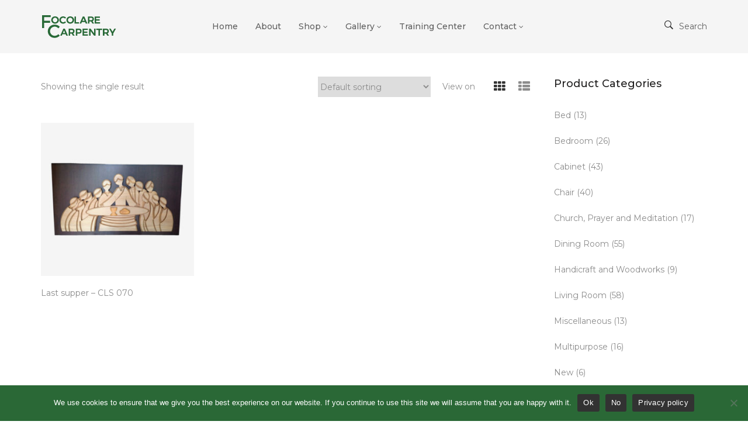

--- FILE ---
content_type: text/html; charset=UTF-8
request_url: https://focolarecarpentry.ph/product-tag/supper/
body_size: 24197
content:


<!DOCTYPE html>
<html lang="en">
<head>
	<meta charset="UTF-8" />
	<meta name="viewport" content="width=device-width, initial-scale=1">
	<link rel="profile" href="https://gmpg.org/xfn/11" />
	<link rel="pingback" href="https://focolarecarpentry.ph/xmlrpc.php" />
					<script>document.documentElement.className = document.documentElement.className + ' yes-js js_active js'</script>
			<meta name='robots' content='index, follow, max-image-preview:large, max-snippet:-1, max-video-preview:-1' />

	<!-- This site is optimized with the Yoast SEO plugin v26.8 - https://yoast.com/product/yoast-seo-wordpress/ -->
	<title>supper Archives - Focolare Carpentry</title>
<link data-rocket-preload as="style" href="https://fonts.googleapis.com/css?family=Montserrat%3A100%2C200%2C300%2C400%2C500%2C600%2C700%2C800%2C900%2C100italic%2C200italic%2C300italic%2C400italic%2C500italic%2C600italic%2C700italic%2C800italic%2C900italic&#038;display=swap" rel="preload">
<link href="https://fonts.googleapis.com/css?family=Montserrat%3A100%2C200%2C300%2C400%2C500%2C600%2C700%2C800%2C900%2C100italic%2C200italic%2C300italic%2C400italic%2C500italic%2C600italic%2C700italic%2C800italic%2C900italic&#038;display=swap" media="print" onload="this.media=&#039;all&#039;" rel="stylesheet">
<noscript data-wpr-hosted-gf-parameters=""><link rel="stylesheet" href="https://fonts.googleapis.com/css?family=Montserrat%3A100%2C200%2C300%2C400%2C500%2C600%2C700%2C800%2C900%2C100italic%2C200italic%2C300italic%2C400italic%2C500italic%2C600italic%2C700italic%2C800italic%2C900italic&#038;display=swap"></noscript>
<style id="rocket-critical-css">ul{box-sizing:border-box}:root{--wp--preset--font-size--normal:16px;--wp--preset--font-size--huge:42px}html{font-family:sans-serif;-webkit-text-size-adjust:100%;-ms-text-size-adjust:100%}body{margin:0}aside,header{display:block}a{background-color:transparent}strong{font-weight:700}img{border:0}svg:not(:root){overflow:hidden}button,input,select,textarea{margin:0;font:inherit;color:inherit}button{overflow:visible}button,select{text-transform:none}button,input[type=submit]{-webkit-appearance:button}button::-moz-focus-inner,input::-moz-focus-inner{padding:0;border:0}input{line-height:normal}input[type=search]{-webkit-box-sizing:content-box;-moz-box-sizing:content-box;box-sizing:content-box;-webkit-appearance:textfield}input[type=search]::-webkit-search-cancel-button,input[type=search]::-webkit-search-decoration{-webkit-appearance:none}textarea{overflow:auto}*{-webkit-box-sizing:border-box;-moz-box-sizing:border-box;box-sizing:border-box}:after,:before{-webkit-box-sizing:border-box;-moz-box-sizing:border-box;box-sizing:border-box}html{font-size:10px}body{font-family:"Helvetica Neue",Helvetica,Arial,sans-serif;font-size:14px;line-height:1.42857143;color:#333;background-color:#fff}button,input,select,textarea{font-family:inherit;font-size:inherit;line-height:inherit}a{color:#337ab7;text-decoration:none}img{vertical-align:middle}h2,h3{font-family:inherit;font-weight:500;line-height:1.1;color:inherit}h2,h3{margin-top:20px;margin-bottom:10px}h2{font-size:30px}h3{font-size:24px}p{margin:0 0 10px}.text-center{text-align:center}ul{margin-top:0;margin-bottom:10px}ul ul{margin-bottom:0}.container{padding-right:15px;padding-left:15px;margin-right:auto;margin-left:auto}@media (min-width:768px){.container{width:750px}}@media (min-width:992px){.container{width:970px}}@media (min-width:1200px){.container{width:1170px}}.row{margin-right:-15px;margin-left:-15px}.col-md-3,.col-md-9,.col-sm-3,.col-sm-4,.col-sm-9,.col-xs-12{position:relative;min-height:1px;padding-right:15px;padding-left:15px}.col-xs-12{float:left}.col-xs-12{width:100%}@media (min-width:768px){.col-sm-3,.col-sm-4,.col-sm-9{float:left}.col-sm-9{width:75%}.col-sm-4{width:33.33333333%}.col-sm-3{width:25%}}@media (min-width:992px){.col-md-3,.col-md-9{float:left}.col-md-9{width:75%}.col-md-3{width:25%}}label{display:inline-block;max-width:100%;margin-bottom:5px;font-weight:700}input[type=search]{-webkit-box-sizing:border-box;-moz-box-sizing:border-box;box-sizing:border-box}input[type=search]{-webkit-appearance:none}.dropdown{position:relative}.clearfix:after,.clearfix:before,.container:after,.container:before,.row:after,.row:before{display:table;content:" "}.clearfix:after,.container:after,.row:after{clear:both}.pull-right{float:right!important}.pull-left{float:left!important}.hide{display:none!important}@-ms-viewport{width:device-width}.visible-lg,.visible-md,.visible-sm,.visible-xs{display:none!important}@media (max-width:767px){.visible-xs{display:block!important}}@media (min-width:768px) and (max-width:991px){.visible-sm{display:block!important}}@media (min-width:992px) and (max-width:1199px){.visible-md{display:block!important}}@media (min-width:1200px){.visible-lg{display:block!important}}@media (max-width:767px){.hidden-xs{display:none!important}}@font-face{font-display:swap;font-family:"Ionicons";src:url(https://focolarecarpentry.ph/wp-content/themes/outstock/fonts/ionicons.eot?v=2.0.0);src:url(https://focolarecarpentry.ph/wp-content/themes/outstock/fonts/ionicons.eot?v=2.0.0#iefix) format("embedded-opentype"),url(https://focolarecarpentry.ph/wp-content/themes/outstock/fonts/ionicons.ttf?v=2.0.0) format("truetype"),url(https://focolarecarpentry.ph/wp-content/themes/outstock/fonts/ionicons.woff?v=2.0.0) format("woff"),url(https://focolarecarpentry.ph/wp-content/themes/outstock/fonts/ionicons.svg?v=2.0.0#Ionicons) format("svg");font-weight:normal;font-style:normal}.ion,.ion-ios-close-empty:before,.ion-ios-search:before,.ion-ios-search-strong:before{display:inline-block;font-family:"Ionicons";speak:none;font-style:normal;font-weight:normal;font-variant:normal;text-transform:none;text-rendering:auto;line-height:1;-webkit-font-smoothing:antialiased;-moz-osx-font-smoothing:grayscale}.ion-ios-close-empty:before{content:"\f404"}.ion-ios-search:before{content:"\f4a5"}.ion-ios-search-strong:before{content:"\f4a4"}body{overflow-x:hidden;vertical-align:middle}a{color:#606060}img{max-width:100%;height:auto}img{max-width:100%;height:auto}h2,h3{color:#201f1f;font-family:Montserrat,sans-serif;font-weight:500;line-height:1.35;margin:0 0 10px}input[type="text"],input[type="search"],textarea{border:1px solid #e1e1e1;height:50px;padding:5px}button,input[type=submit]{background:linear-gradient(to bottom,#d1a151 50%,#323232 50%) no-repeat scroll right bottom / 100% 210% #d1a151;border:none;border-radius:0px;box-shadow:none;color:#fff;display:inline-block;font-family:Montserrat,sans-serif;font-size:12px;font-weight:600;padding:18.5px 40px;text-align:center;line-height:1.1;text-shadow:none;text-transform:uppercase;white-space:nowrap}button,input,select,textarea{margin:0;max-width:100%}ul{padding-left:16px}li>ul{margin:0 0 0 20px}html body{font-family:Montserrat,sans-serif;color:#606060;font-size:14px}.main-wrapper .woocommerce .button{background:linear-gradient(to bottom,#d1a151 50%,#323232 50%) no-repeat scroll right bottom / 100% 210% #d1a151;border:none;border-radius:0px;box-shadow:none;color:#fff;display:inline-block;font-family:Montserrat,sans-serif;font-size:12px;font-weight:600;padding:18.5px 40px;text-align:center;line-height:1.1;text-shadow:none;text-transform:uppercase;white-space:nowrap}label{font-weight:500}.main-container .page-content{padding:0 0 20px}.widget-title{font-size:18px;color:#333;position:relative;text-transform:capitalize;padding-bottom:18px;margin-bottom:30px}header .header-container{z-index:1111}.header-container{background-color:#f5f5f5;padding:15px 0}.header-container .header{min-height:60px;position:relative;z-index:2222}.header-container .top-search .dropdown-toggle .top-search{line-height:60px;display:inline-block}.header-container .top-search .dropdown-toggle .top-search a{color:#606060}.header-container .top-search .dropdown-toggle .top-search i{font-size:20px;color:#323232;padding-right:10px}.header-container .logo{height:60px;display:table;margin-bottom:0;max-width:100%}.header-container .logo a{display:table-cell;vertical-align:middle}@media screen and (min-width:992px){.header-container .logo a{padding-right:30px}}.header-container .top-search .search-container{display:none}.header-container .top-search .search-container.popup-type{position:fixed;display:block;opacity:0;visibility:hidden;width:100%;top:-1000px!important;left:0;z-index:9999}@media screen and (max-width:479px){.header-container .top-search .search-container.popup-type .widget_product_search{right:0;transform:translateX(0);-webkit-transform:translateX(0);-ms-transform:translateX(0);-o-transform:translateX(0)}}.header-container .top-search .search-container.popup-type .widget_product_search{min-width:0;height:auto;line-height:inherit;display:block;position:static;box-shadow:none}.header-container .top-search .search-container.popup-type .widget_product_search .btn-search{background:transparent}.header-container .top-search .search-container.popup-type .search-content-popup{padding-top:40px;text-align:center}.header-container .top-search .search-container.popup-type .search-content-popup .close-popup span{color:#d1a151;font-size:30px}@media screen and (min-width:991px){.header-container .top-search .search-container.popup-type .search-content-popup{min-height:400px}}.header-container .top-search .search-container.popup-type .search-content-popup h3{font-size:30px;padding:38px 0 5px 0}.header-container .top-search .search-container.popup-type .search-content-popup .field-container{margin-top:30px;width:80%;margin:auto;position:relative}.header-container .top-search .search-container.popup-type .search-content-popup .field-container input.search-field{border-bottom:1px solid #e1e1e1;margin-bottom:0}.header-container .top-search .widget_product_search{min-width:300px;height:45px;line-height:45px;position:absolute;z-index:1000;padding:0;margin:0;border-radius:0;font-size:14px;text-align:left;list-style:none;background-color:#fff;left:auto;top:100%;right:-80px;border:1px solid #e1e1e1}.header-container .top-search .widget_product_search input.search-field{padding:0;width:100%;padding-right:45px;margin:0;border:0;color:#555;padding-left:10px;font-size:14px;background:none;box-shadow:none}.header-container .top-search .widget_product_search .btn-search{position:absolute;right:0;top:0;background:none;border:0;padding:0;margin:0;text-indent:-99999px;width:45px;background:url(https://focolarecarpentry.ph/wp-content/themes/outstock/images/btn_search2.png) no-repeat center center;height:45px;z-index:2}.header-container .top-search .widget_product_search i{position:absolute;right:0;top:0;width:45px;height:45px;line-height:45px;text-align:center;font-size:24px;color:#323232;z-index:1}.header-container.layout4{background-color:#f5f5f5}#secondary{margin:0 0 60px}#secondary.sidebar-shop{padding-top:10px}aside.widget{margin:0 0 40px;clear:both;word-wrap:break-word}aside.widget .widget-title{font-family:Montserrat,sans-serif;font-size:18px;color:#201f1f;position:relative;font-weight:500;padding-bottom:10px;margin-bottom:20px}#back-top{display:block;height:100px;margin:0 auto;opacity:1;position:fixed;right:30px;bottom:30px;text-align:center;width:100px;padding:25px;-webkit-border-radius:100%;-moz-border-radius:100%;-ms-border-radius:100%;-o-border-radius:100%;border-radius:100%;z-index:1;transform:scale(0);-webkit-transform:scale(0);-moz-transform:scale(0);-ms-transform:scale(0)}#back-top i{background:#d1a151;-webkit-border-radius:100%;-moz-border-radius:100%;-ms-border-radius:100%;-o-border-radius:100%;border-radius:100%;color:#fff;display:block;font-size:18px;height:50px;line-height:50px;width:50px}.widget_product_categories ul{list-style:none;margin:0;padding:0}.widget_product_categories ul li{padding:0 0 10px;font-size:14px;color:#8c8c8c;margin-bottom:10px}.widget_product_categories ul li a{color:#8c8c8c}.widget_product_categories li{position:relative;font-family:Montserrat,sans-serif;padding-bottom:10px;margin-bottom:10px}.page-banner{position:relative;text-align:center}.price-box{font-size:14px;color:#23232c;font-family:Montserrat}.shop_content{padding-top:30px}.woocommerce .product-wrapper .product-label{display:table;position:absolute;text-align:center;top:36px;right:-20px;z-index:2;min-width:100px;-moz-transform:rotate(90deg);-webkit-transform:rotate(90deg);-o-transform:rotate(90deg);-ms-transform:rotate(90deg);transform:rotate(90deg)}.woocommerce .ratings,.woocommerce-page .ratings{margin:10px 0 0;line-height:1}#archive-product{margin-bottom:30px}.toolbar{margin:0 0 20px;padding:10px 0;position:relative;text-align:center}.toolbar.tb-bottom{padding:0;border:0;border-top:1px solid #e1e1e1;margin-bottom:0}.toolbar .view-mode{float:right;position:relative;z-index:2}.toolbar .view-mode label{color:#8c8c8c;display:inline-block;font-size:14px;font-weight:400;line-height:35px;padding:0 20px;vertical-align:top;margin-right:1px}.toolbar .view-mode a{color:#8c8c8c;float:none;display:inline-block;font-size:20px;margin-right:3px;width:35px;height:35px;text-align:center;line-height:35px}.toolbar .view-mode a.active{color:#323232}.toolbar .woocommerce-result-count{display:inline-block;padding-bottom:10px;height:35px;line-height:35px;color:#8c8c8c}.toolbar .woocommerce-ordering{margin:0 0 10px 20px;position:relative}.toolbar .woocommerce-ordering .orderby{height:35px;line-height:35px;border:none;color:#8c8c8c}.shop-products.products .woocommerce.product{margin-bottom:0}.shop-products.products .product{margin:0 0 45px}.shop-products.products .product.first{clear:both}.shop-products.products .product .product-wrapper{position:relative}.shop-products.products .product .product-wrapper .product-image{display:block;position:relative}.shop-products.products .product .product-wrapper .product-image a{display:block;position:relative}.shop-products.products .product .product-wrapper .product-image a img{box-shadow:none;float:none;margin:0;width:100%}.shop-products.products .product .product-wrapper .price-box{font-size:14px;margin-top:0px;position:relative;z-index:2;display:inline-block}.shop-products.products .product .product-wrapper .list-col8 .gridview{display:block;position:relative;text-align:left}.shop-products.products .product .product-wrapper .list-col8 .gridview .grid-info{padding-right:25px}.shop-products.products .product .product-wrapper .list-col8 .gridview .grid-info .price-box{overflow:hidden}.shop-products.products .product .product-wrapper .list-col8 .gridview .actions{position:absolute;bottom:-20%;left:0;opacity:0;visibility:hidden}.shop-products.products .product .product-wrapper .list-col8 .listview{display:none}.shop-products.products .product .product-wrapper .ratings{margin-bottom:10px}.shop-products.products .product .product-wrapper h2.product-name{font-family:Montserrat,sans-serif}.shop-products.products .product .product-wrapper h2.product-name a{color:#8c8c8c;font-size:14px;font-weight:400;display:block}.shop-products.products .product .product-wrapper .quickviewbtn .quickview{display:block;line-height:37px;height:37px;width:20px;border-bottom:1px solid #e1e1e1}.shop-products.products .product .product-wrapper .quickviewbtn .quickview:before{content:"\f4a5";font-family:Ionicons;font-size:20px;color:#8c8c8c;text-indent:0;position:absolute;left:0;right:0;top:0;bottom:0;margin:auto}.shop-products.products .product .product-wrapper .actions .add-cart{margin-bottom:0}.shop-products.products .product .product-wrapper .actions .add-cart li .add_to_cart_inline{border:none!important;margin:0;padding:0!important;color:#23232c;position:relative}.shop-products.products .product .product-wrapper .actions .add-cart li .add_to_cart_inline a.button{color:#23232c;font-family:Montserrat,sans-serif;padding:0;text-align:left;font-weight:500;font-size:14px;padding-bottom:10px;margin:auto;background:none;border-bottom:1px solid #e1e1e1;border-radius:0;text-transform:none}.shop-products.products .product .product-wrapper .actions .add-cart li .add_to_cart_inline a.button:before{content:"+";padding-right:3px}.shop-products.products .product .product-wrapper .actions ul.add-to-links{margin:0;padding:2px 13px;background:#fff;list-style:none;position:absolute;bottom:15px;right:15px;text-align:center;z-index:11;border-radius:3px}.shop-products.products .product .product-wrapper .actions ul.add-to-links li{display:block;position:relative;text-align:center;margin-top:5px;-webkit-transform:scale(0,1);transform:scale(0,1);opacity:0;filter:alpha(opacity=0)}.shop-products.products .product .product-wrapper .actions ul.add-to-links li:last-child{margin-bottom:2px}.shop-products.products .product .product-wrapper .actions ul.add-to-links li .yith-wcwl-add-to-wishlist{margin:0}.shop-products.products .product .product-wrapper .actions ul.add-to-links li .yith-wcwl-add-to-wishlist a,.shop-products.products .product .product-wrapper .actions ul.add-to-links li .yith-wcwl-add-to-wishlist a.add_to_wishlist{display:block;line-height:37px;height:37px;width:20px;color:#8c8c8c;padding:0;font-size:0;font-weight:normal;text-indent:-9999px}.shop-products.products .product .product-wrapper .actions ul.add-to-links li .yith-wcwl-add-to-wishlist a:before,.shop-products.products .product .product-wrapper .actions ul.add-to-links li .yith-wcwl-add-to-wishlist a.add_to_wishlist:before{content:"\f387";font-family:Ionicons;font-size:20px;text-indent:0;position:absolute;left:0;right:0;top:0;bottom:0;margin:auto}.shop-products.products .product .product-wrapper .actions ul.add-to-links li .compare-button a.compare{display:block;line-height:37px;height:37px;width:20px;border-bottom:1px solid #e1e1e1;text-align:center;color:#8c8c8c;padding:0;font-weight:normal;font-size:0;background:none;text-indent:-9999px;min-width:1px}.shop-products.products .product .product-wrapper .actions ul.add-to-links li .compare-button a.compare:before{content:"\f39d";font-family:Ionicons;font-size:20px;text-indent:0;position:absolute;left:0;right:0;color:#8c8c8c;top:0;bottom:0;margin:auto}.shop-products.grid-view .product-wrapper .actions ul.add-to-links{-webkit-transform:scale(0,1);transform:scale(0,1);opacity:0;filter:alpha(opacity=0);visibility:hidden}.shop-products.grid-view .product-wrapper .list-col8{margin:20px 0 0;overflow:hidden;position:relative}.shop-products.grid-view .product-wrapper .list-col8 .actions{z-index:11}.load-more-product img{display:inline-block;padding:0 10px}.quickview-wrapper{background:rgba(0,0,0,0.7);bottom:0;height:100%;left:0;opacity:0;overflow-y:auto;position:fixed;right:0;top:0;visibility:hidden;width:100%;z-index:12000}.quickview-wrapper .overlay-bg{background:url(https://focolarecarpentry.ph/wp-content/themes/outstock/images/loading.gif) center center no-repeat;position:absolute;width:100%;height:100%;top:0;left:0;z-index:10;opacity:1}.quickview-wrapper .quick-modal{background:#fff;box-shadow:0 0 10px rgba(0,0,0,0.8);margin:5% auto;max-width:96%;min-height:300px;padding:40px;position:relative;top:0;z-index:20;width:870px;-webkit-transform:rotateX(90deg);transform:rotateX(90deg)}.quickview-wrapper .quick-modal .qvloading{background:#fff url(https://focolarecarpentry.ph/wp-content/themes/outstock/images/loading.gif) no-repeat center center;display:none;height:100%;left:0;position:absolute;top:0;width:100%;opacity:0.7;z-index:1}.quickview-wrapper .quick-modal .closeqv{background:linear-gradient(to bottom,#323232 50%,#d1a151 50%) no-repeat scroll right bottom / 100% 210% #323232;display:block;height:40px;line-height:38px;position:absolute;right:0;text-align:center;top:0;width:40px;z-index:2;color:#fff}.quickview-wrapper #quickview-content{background:#fff}.col-search{position:static}.nav-menus{position:static}.nav-menus #mega_main_menu{position:static}.nav-menus #mega_main_menu .menu_holder{position:static}.nav-menus #mega_main_menu .menu_holder #mega_main_menu_ul{position:static;text-align:left}.nav-menus #mega_main_menu_ul ul{list-style:none}.nav-menus{z-index:400}@media screen and (min-width:992px){.nav-menus{max-width:70%}}.nav-menus .nav-menu{min-height:60px;text-align:left}.nav-menus #mega_main_menu>.menu_holder{width:100%}.nav-menus #mega_main_menu>.menu_holder .menu_inner{width:100%}.nav-menus #mega_main_menu>.menu_holder .menu_inner .nav_logo{display:none}.nav-menus #mega_main_menu>.menu_holder .menu_inner .nav_logo .logo_link{display:none}.nav-menus #mega_main_menu>.menu_holder .menu_inner>ul{text-align:center}.nav-menus #mega_main_menu>.menu_holder .menu_inner>ul>li.nav_search_box{display:none}.nav-menus #mega_main_menu>.menu_holder .menu_inner>ul>li.menu-item-has-children>a.item_link .link_text:after{right:15px;color:#606060;content:"\f107";font-size:12px;border:0;font-family:FontAwesome;top:3px}.nav-menus #mega_main_menu>.menu_holder .menu_inner>ul>li>a:first-child{padding-left:0!important}.nav-menus #mega_main_menu>.menu_holder .menu_inner>ul>li>a.item_link{background:none!important;line-height:60px;min-height:60px;padding:0 30px}.nav-menus #mega_main_menu>.menu_holder .menu_inner>ul>li>a.item_link:after{display:none}.nav-menus #mega_main_menu>.menu_holder .menu_inner>ul>li>a.item_link i{line-height:60px;min-height:60px}.nav-menus #mega_main_menu>.menu_holder .menu_inner>ul>li>a.item_link .link_text{color:#606060;font-family:Montserrat,sans-serif;font-size:14px;font-weight:500;line-height:60px;min-height:60px;text-transform:capitalize}.nav-menus #mega_main_menu>.menu_holder .menu_inner>ul>li>a.item_link:before{background:none}.nav-menus #mega_main_menu>.menu_holder .menu_inner>ul>li.default_dropdown>ul.mega_dropdown{border:1px solid #eee}.nav-menus #mega_main_menu>.menu_holder .menu_inner>ul>li.default_dropdown ul.mega_dropdown{background:#fff;box-shadow:none;margin:0!important;padding:15px 0;min-width:230px;font-size:14px;border:1px solid #eee}.nav-menus #mega_main_menu>.menu_holder .menu_inner>ul>li.default_dropdown ul.mega_dropdown li{width:auto;padding:3px 0}.nav-menus #mega_main_menu>.menu_holder .menu_inner>ul>li.default_dropdown ul.mega_dropdown li a.item_link{background:none;border:none;color:#7d7d7d;font-size:1em;font-weight:500;padding:5px 20px;line-height:1.4;text-transform:none}.nav-menus #mega_main_menu>.menu_holder .menu_inner>ul>li.default_dropdown ul.mega_dropdown li a.item_link i{color:#7d7d7d}.nav-menus #mega_main_menu>.menu_holder .menu_inner>ul>li.default_dropdown ul.mega_dropdown li a.item_link .link_text{color:#7d7d7d;font-family:Montserrat,sans-serif;font-size:14px}.nav-menus #mega_main_menu>.menu_holder .menu_inner>ul>li.default_dropdown ul.mega_dropdown li a.item_link:before{display:none}.nav-menus #mega_main_menu>.menu_holder .mmm_fullwidth_container{display:none}@media screen and (max-width:991px){.nav-menus .nav-menu{min-height:1}.mobile-navigation{display:none;left:0;top:100%;margin:0;position:absolute;width:100%;z-index:9999;overflow-y:auto;background-color:#fff}.mobile-navigation .mobile-menu-container{background-color:#fff}.mobile-navigation .nav-menu{padding:0}.mobile-navigation .nav-menu>li{padding:10px 0px 10px 20px}.mobile-navigation .nav-menu>li>a{text-transform:uppercase}.mobile-navigation .nav-menu li,.mobile-navigation .nav-menu ul{display:block;text-align:left;list-style:none}.mobile-navigation .nav-menu li.dropdown{position:relative}.mobile-navigation .nav-menu li.dropdown ul{display:none}.mobile-navigation .nav-menu li.dropdown .toggle-submenu{position:absolute;top:10px;right:5px;height:36px;width:36px;line-height:36px;text-align:center;z-index:10;color:#7d7d7d}.mobile-navigation .nav-menu a{color:#7d7d7d;display:block;text-align:left;line-height:35px}.col-search{position:relative}.nav-mobile .toggle-menu{color:#323232;display:inline-block;padding:18px 20px;font-size:18px}}.container{max-width:1240px}body{background-color:#fff}@media (min-width:1200px){.container{width:1170px}}#loading{position:fixed;width:100%;height:100%;background:rgba(0,0,0,0.8) url(https://focolarecarpentry.ph/wp-content/themes/outstock/images/loading.gif) center center no-repeat;left:0;top:0;z-index:9999;display:none}.grid-view .listview{display:none}#secondary{position:relative}#secondary .sidebar-toggle{display:none;position:absolute;background:#323232;color:#fff;padding:10px 18px;font-size:18px;top:0px;left:15px;right:15px}#secondary .sidebar-toggle:after{color:#fff;content:'\f105';position:absolute;right:20px;line-height:38px;font-size:16px;top:0}@media screen and (max-width:1199px){.nav-menus #mega_main_menu>.menu_holder .menu_inner>ul>li>a.item_link{padding-left:10px}}@media screen and (max-width:992px){.header-container .top-search .search-container.popup-type .search-content-popup{padding-bottom:30px}#secondary{clear:both;padding-top:50px;margin-bottom:20px;min-height:30px}#secondary .sidebar-toggle{display:block}#secondary>*{display:none}}@media screen and (max-width:767px){.woocommerce-result-count{margin:10px 20px 10px 0!important}.toolbar .woocommerce-ordering,.woocommerce-result-count{display:inline-block!important;float:none!important;vertical-align:middle}.toolbar .view-mode{float:none}.header-container .logo{text-align:center;display:block;float:none!important;height:auto;margin:10px 0 20px 0}.header-container .logo a{display:inline-block}.nav-menus{position:static}.toolbar .woocommerce-ordering{clear:both;margin-top:10px;margin-left:0}}@media (max-width:767px) and (min-width:479px){.shop-products.grid-view .item-col{width:50%}.shop-products.grid-view .item-col:nth-of-type(2n+1){clear:left}.header-container .top-search .widget_product_search{min-width:300px}}@media screen and (max-width:479px){.nav-menus{margin-left:0}.header-container .top-search .widget_product_search{right:-80%;transform:translateX(40%);-webkit-transform:translateX(40%);-ms-transform:translateX(40%);-o-transform:translateX(40%)}.header-container .top-search .widget_product_search{min-width:250px}.quickview-wrapper .quick-modal{width:97%;max-width:97%;padding:15px}}.shop-products.products .product.first{clear:none}@media (min-width:768px){.shop-products.grid-view .item-col.col-sm-4{clear:none}.shop-products.grid-view .item-col.col-sm-4:nth-child(3n+1){clear:left}}.woocommerce a.button{border-radius:0;font-weight:500}</style>
	<link rel="canonical" href="https://focolarecarpentry.ph/product-tag/supper/" />
	<meta property="og:locale" content="en_US" />
	<meta property="og:type" content="article" />
	<meta property="og:title" content="supper Archives - Focolare Carpentry" />
	<meta property="og:url" content="https://focolarecarpentry.ph/product-tag/supper/" />
	<meta property="og:site_name" content="Focolare Carpentry" />
	<meta name="twitter:card" content="summary_large_image" />
	<script type="application/ld+json" class="yoast-schema-graph">{"@context":"https://schema.org","@graph":[{"@type":"CollectionPage","@id":"https://focolarecarpentry.ph/product-tag/supper/","url":"https://focolarecarpentry.ph/product-tag/supper/","name":"supper Archives - Focolare Carpentry","isPartOf":{"@id":"https://focolarecarpentry.ph/#website"},"primaryImageOfPage":{"@id":"https://focolarecarpentry.ph/product-tag/supper/#primaryimage"},"image":{"@id":"https://focolarecarpentry.ph/product-tag/supper/#primaryimage"},"thumbnailUrl":"https://focolarecarpentry.ph/wp-content/uploads/2019/03/product-last-supper.jpg","breadcrumb":{"@id":"https://focolarecarpentry.ph/product-tag/supper/#breadcrumb"},"inLanguage":"en"},{"@type":"ImageObject","inLanguage":"en","@id":"https://focolarecarpentry.ph/product-tag/supper/#primaryimage","url":"https://focolarecarpentry.ph/wp-content/uploads/2019/03/product-last-supper.jpg","contentUrl":"https://focolarecarpentry.ph/wp-content/uploads/2019/03/product-last-supper.jpg","width":1400,"height":1784},{"@type":"BreadcrumbList","@id":"https://focolarecarpentry.ph/product-tag/supper/#breadcrumb","itemListElement":[{"@type":"ListItem","position":1,"name":"Home","item":"https://focolarecarpentry.ph/"},{"@type":"ListItem","position":2,"name":"supper"}]},{"@type":"WebSite","@id":"https://focolarecarpentry.ph/#website","url":"https://focolarecarpentry.ph/","name":"Focolare Carpentry","description":"High quality, custom-made furniture","publisher":{"@id":"https://focolarecarpentry.ph/#organization"},"potentialAction":[{"@type":"SearchAction","target":{"@type":"EntryPoint","urlTemplate":"https://focolarecarpentry.ph/?s={search_term_string}"},"query-input":{"@type":"PropertyValueSpecification","valueRequired":true,"valueName":"search_term_string"}}],"inLanguage":"en"},{"@type":"Organization","@id":"https://focolarecarpentry.ph/#organization","name":"Focolare Carpentry","url":"https://focolarecarpentry.ph/","logo":{"@type":"ImageObject","inLanguage":"en","@id":"https://focolarecarpentry.ph/#/schema/logo/image/","url":"https://focolarecarpentry.ph/wp-content/uploads/2019/04/fc-logo-gold-green-square.jpg","contentUrl":"https://focolarecarpentry.ph/wp-content/uploads/2019/04/fc-logo-gold-green-square.jpg","width":2000,"height":2000,"caption":"Focolare Carpentry"},"image":{"@id":"https://focolarecarpentry.ph/#/schema/logo/image/"},"sameAs":["https://www.facebook.com/focolarecarpentry","https://www.instagram.com/focolarecarpentry/"]}]}</script>
	<!-- / Yoast SEO plugin. -->


<link rel='dns-prefetch' href='//fonts.googleapis.com' />
<link href='https://fonts.gstatic.com' crossorigin rel='preconnect' />
<link rel="alternate" type="application/rss+xml" title="Focolare Carpentry &raquo; Feed" href="https://focolarecarpentry.ph/feed/" />
<link rel="alternate" type="application/rss+xml" title="Focolare Carpentry &raquo; Comments Feed" href="https://focolarecarpentry.ph/comments/feed/" />
<link rel="alternate" type="application/rss+xml" title="Focolare Carpentry &raquo; supper Tag Feed" href="https://focolarecarpentry.ph/product-tag/supper/feed/" />
<style id='wp-img-auto-sizes-contain-inline-css' type='text/css'>
img:is([sizes=auto i],[sizes^="auto," i]){contain-intrinsic-size:3000px 1500px}
/*# sourceURL=wp-img-auto-sizes-contain-inline-css */
</style>
<style id='wp-emoji-styles-inline-css' type='text/css'>

	img.wp-smiley, img.emoji {
		display: inline !important;
		border: none !important;
		box-shadow: none !important;
		height: 1em !important;
		width: 1em !important;
		margin: 0 0.07em !important;
		vertical-align: -0.1em !important;
		background: none !important;
		padding: 0 !important;
	}
/*# sourceURL=wp-emoji-styles-inline-css */
</style>
<link rel='preload'  href='https://focolarecarpentry.ph/wp-includes/css/dist/block-library/style.min.css?ver=199201248709e2fc930b8ebab0264eed' data-rocket-async="style" as="style" onload="this.onload=null;this.rel='stylesheet'" onerror="this.removeAttribute('data-rocket-async')"  type='text/css' media='all' />
<style id='wp-block-spacer-inline-css' type='text/css'>
.wp-block-spacer{clear:both}
/*# sourceURL=https://focolarecarpentry.ph/wp-includes/blocks/spacer/style.min.css */
</style>
<link data-minify="1" rel='preload'  href='https://focolarecarpentry.ph/wp-content/cache/min/1/wp-content/plugins/woocommerce/assets/client/blocks/wc-blocks.css?ver=1754787652' data-rocket-async="style" as="style" onload="this.onload=null;this.rel='stylesheet'" onerror="this.removeAttribute('data-rocket-async')"  type='text/css' media='all' />
<style id='global-styles-inline-css' type='text/css'>
:root{--wp--preset--aspect-ratio--square: 1;--wp--preset--aspect-ratio--4-3: 4/3;--wp--preset--aspect-ratio--3-4: 3/4;--wp--preset--aspect-ratio--3-2: 3/2;--wp--preset--aspect-ratio--2-3: 2/3;--wp--preset--aspect-ratio--16-9: 16/9;--wp--preset--aspect-ratio--9-16: 9/16;--wp--preset--color--black: #000000;--wp--preset--color--cyan-bluish-gray: #abb8c3;--wp--preset--color--white: #ffffff;--wp--preset--color--pale-pink: #f78da7;--wp--preset--color--vivid-red: #cf2e2e;--wp--preset--color--luminous-vivid-orange: #ff6900;--wp--preset--color--luminous-vivid-amber: #fcb900;--wp--preset--color--light-green-cyan: #7bdcb5;--wp--preset--color--vivid-green-cyan: #00d084;--wp--preset--color--pale-cyan-blue: #8ed1fc;--wp--preset--color--vivid-cyan-blue: #0693e3;--wp--preset--color--vivid-purple: #9b51e0;--wp--preset--gradient--vivid-cyan-blue-to-vivid-purple: linear-gradient(135deg,rgb(6,147,227) 0%,rgb(155,81,224) 100%);--wp--preset--gradient--light-green-cyan-to-vivid-green-cyan: linear-gradient(135deg,rgb(122,220,180) 0%,rgb(0,208,130) 100%);--wp--preset--gradient--luminous-vivid-amber-to-luminous-vivid-orange: linear-gradient(135deg,rgb(252,185,0) 0%,rgb(255,105,0) 100%);--wp--preset--gradient--luminous-vivid-orange-to-vivid-red: linear-gradient(135deg,rgb(255,105,0) 0%,rgb(207,46,46) 100%);--wp--preset--gradient--very-light-gray-to-cyan-bluish-gray: linear-gradient(135deg,rgb(238,238,238) 0%,rgb(169,184,195) 100%);--wp--preset--gradient--cool-to-warm-spectrum: linear-gradient(135deg,rgb(74,234,220) 0%,rgb(151,120,209) 20%,rgb(207,42,186) 40%,rgb(238,44,130) 60%,rgb(251,105,98) 80%,rgb(254,248,76) 100%);--wp--preset--gradient--blush-light-purple: linear-gradient(135deg,rgb(255,206,236) 0%,rgb(152,150,240) 100%);--wp--preset--gradient--blush-bordeaux: linear-gradient(135deg,rgb(254,205,165) 0%,rgb(254,45,45) 50%,rgb(107,0,62) 100%);--wp--preset--gradient--luminous-dusk: linear-gradient(135deg,rgb(255,203,112) 0%,rgb(199,81,192) 50%,rgb(65,88,208) 100%);--wp--preset--gradient--pale-ocean: linear-gradient(135deg,rgb(255,245,203) 0%,rgb(182,227,212) 50%,rgb(51,167,181) 100%);--wp--preset--gradient--electric-grass: linear-gradient(135deg,rgb(202,248,128) 0%,rgb(113,206,126) 100%);--wp--preset--gradient--midnight: linear-gradient(135deg,rgb(2,3,129) 0%,rgb(40,116,252) 100%);--wp--preset--font-size--small: 13px;--wp--preset--font-size--medium: 20px;--wp--preset--font-size--large: 36px;--wp--preset--font-size--x-large: 42px;--wp--preset--spacing--20: 0.44rem;--wp--preset--spacing--30: 0.67rem;--wp--preset--spacing--40: 1rem;--wp--preset--spacing--50: 1.5rem;--wp--preset--spacing--60: 2.25rem;--wp--preset--spacing--70: 3.38rem;--wp--preset--spacing--80: 5.06rem;--wp--preset--shadow--natural: 6px 6px 9px rgba(0, 0, 0, 0.2);--wp--preset--shadow--deep: 12px 12px 50px rgba(0, 0, 0, 0.4);--wp--preset--shadow--sharp: 6px 6px 0px rgba(0, 0, 0, 0.2);--wp--preset--shadow--outlined: 6px 6px 0px -3px rgb(255, 255, 255), 6px 6px rgb(0, 0, 0);--wp--preset--shadow--crisp: 6px 6px 0px rgb(0, 0, 0);}:where(.is-layout-flex){gap: 0.5em;}:where(.is-layout-grid){gap: 0.5em;}body .is-layout-flex{display: flex;}.is-layout-flex{flex-wrap: wrap;align-items: center;}.is-layout-flex > :is(*, div){margin: 0;}body .is-layout-grid{display: grid;}.is-layout-grid > :is(*, div){margin: 0;}:where(.wp-block-columns.is-layout-flex){gap: 2em;}:where(.wp-block-columns.is-layout-grid){gap: 2em;}:where(.wp-block-post-template.is-layout-flex){gap: 1.25em;}:where(.wp-block-post-template.is-layout-grid){gap: 1.25em;}.has-black-color{color: var(--wp--preset--color--black) !important;}.has-cyan-bluish-gray-color{color: var(--wp--preset--color--cyan-bluish-gray) !important;}.has-white-color{color: var(--wp--preset--color--white) !important;}.has-pale-pink-color{color: var(--wp--preset--color--pale-pink) !important;}.has-vivid-red-color{color: var(--wp--preset--color--vivid-red) !important;}.has-luminous-vivid-orange-color{color: var(--wp--preset--color--luminous-vivid-orange) !important;}.has-luminous-vivid-amber-color{color: var(--wp--preset--color--luminous-vivid-amber) !important;}.has-light-green-cyan-color{color: var(--wp--preset--color--light-green-cyan) !important;}.has-vivid-green-cyan-color{color: var(--wp--preset--color--vivid-green-cyan) !important;}.has-pale-cyan-blue-color{color: var(--wp--preset--color--pale-cyan-blue) !important;}.has-vivid-cyan-blue-color{color: var(--wp--preset--color--vivid-cyan-blue) !important;}.has-vivid-purple-color{color: var(--wp--preset--color--vivid-purple) !important;}.has-black-background-color{background-color: var(--wp--preset--color--black) !important;}.has-cyan-bluish-gray-background-color{background-color: var(--wp--preset--color--cyan-bluish-gray) !important;}.has-white-background-color{background-color: var(--wp--preset--color--white) !important;}.has-pale-pink-background-color{background-color: var(--wp--preset--color--pale-pink) !important;}.has-vivid-red-background-color{background-color: var(--wp--preset--color--vivid-red) !important;}.has-luminous-vivid-orange-background-color{background-color: var(--wp--preset--color--luminous-vivid-orange) !important;}.has-luminous-vivid-amber-background-color{background-color: var(--wp--preset--color--luminous-vivid-amber) !important;}.has-light-green-cyan-background-color{background-color: var(--wp--preset--color--light-green-cyan) !important;}.has-vivid-green-cyan-background-color{background-color: var(--wp--preset--color--vivid-green-cyan) !important;}.has-pale-cyan-blue-background-color{background-color: var(--wp--preset--color--pale-cyan-blue) !important;}.has-vivid-cyan-blue-background-color{background-color: var(--wp--preset--color--vivid-cyan-blue) !important;}.has-vivid-purple-background-color{background-color: var(--wp--preset--color--vivid-purple) !important;}.has-black-border-color{border-color: var(--wp--preset--color--black) !important;}.has-cyan-bluish-gray-border-color{border-color: var(--wp--preset--color--cyan-bluish-gray) !important;}.has-white-border-color{border-color: var(--wp--preset--color--white) !important;}.has-pale-pink-border-color{border-color: var(--wp--preset--color--pale-pink) !important;}.has-vivid-red-border-color{border-color: var(--wp--preset--color--vivid-red) !important;}.has-luminous-vivid-orange-border-color{border-color: var(--wp--preset--color--luminous-vivid-orange) !important;}.has-luminous-vivid-amber-border-color{border-color: var(--wp--preset--color--luminous-vivid-amber) !important;}.has-light-green-cyan-border-color{border-color: var(--wp--preset--color--light-green-cyan) !important;}.has-vivid-green-cyan-border-color{border-color: var(--wp--preset--color--vivid-green-cyan) !important;}.has-pale-cyan-blue-border-color{border-color: var(--wp--preset--color--pale-cyan-blue) !important;}.has-vivid-cyan-blue-border-color{border-color: var(--wp--preset--color--vivid-cyan-blue) !important;}.has-vivid-purple-border-color{border-color: var(--wp--preset--color--vivid-purple) !important;}.has-vivid-cyan-blue-to-vivid-purple-gradient-background{background: var(--wp--preset--gradient--vivid-cyan-blue-to-vivid-purple) !important;}.has-light-green-cyan-to-vivid-green-cyan-gradient-background{background: var(--wp--preset--gradient--light-green-cyan-to-vivid-green-cyan) !important;}.has-luminous-vivid-amber-to-luminous-vivid-orange-gradient-background{background: var(--wp--preset--gradient--luminous-vivid-amber-to-luminous-vivid-orange) !important;}.has-luminous-vivid-orange-to-vivid-red-gradient-background{background: var(--wp--preset--gradient--luminous-vivid-orange-to-vivid-red) !important;}.has-very-light-gray-to-cyan-bluish-gray-gradient-background{background: var(--wp--preset--gradient--very-light-gray-to-cyan-bluish-gray) !important;}.has-cool-to-warm-spectrum-gradient-background{background: var(--wp--preset--gradient--cool-to-warm-spectrum) !important;}.has-blush-light-purple-gradient-background{background: var(--wp--preset--gradient--blush-light-purple) !important;}.has-blush-bordeaux-gradient-background{background: var(--wp--preset--gradient--blush-bordeaux) !important;}.has-luminous-dusk-gradient-background{background: var(--wp--preset--gradient--luminous-dusk) !important;}.has-pale-ocean-gradient-background{background: var(--wp--preset--gradient--pale-ocean) !important;}.has-electric-grass-gradient-background{background: var(--wp--preset--gradient--electric-grass) !important;}.has-midnight-gradient-background{background: var(--wp--preset--gradient--midnight) !important;}.has-small-font-size{font-size: var(--wp--preset--font-size--small) !important;}.has-medium-font-size{font-size: var(--wp--preset--font-size--medium) !important;}.has-large-font-size{font-size: var(--wp--preset--font-size--large) !important;}.has-x-large-font-size{font-size: var(--wp--preset--font-size--x-large) !important;}
/*# sourceURL=global-styles-inline-css */
</style>

<style id='classic-theme-styles-inline-css' type='text/css'>
/*! This file is auto-generated */
.wp-block-button__link{color:#fff;background-color:#32373c;border-radius:9999px;box-shadow:none;text-decoration:none;padding:calc(.667em + 2px) calc(1.333em + 2px);font-size:1.125em}.wp-block-file__button{background:#32373c;color:#fff;text-decoration:none}
/*# sourceURL=/wp-includes/css/classic-themes.min.css */
</style>
<link rel='preload'  href='https://focolarecarpentry.ph/wp-content/plugins/cookie-notice/css/front.min.css?ver=2.5.11' data-rocket-async="style" as="style" onload="this.onload=null;this.rel='stylesheet'" onerror="this.removeAttribute('data-rocket-async')"  type='text/css' media='all' />
<link data-minify="1" rel='preload'  href='https://focolarecarpentry.ph/wp-content/cache/min/1/wp-content/plugins/projects-by-woothemes/assets/css/woo-projects.css?ver=1754787651' data-rocket-async="style" as="style" onload="this.onload=null;this.rel='stylesheet'" onerror="this.removeAttribute('data-rocket-async')"  type='text/css' media='all' />
<link data-minify="1" rel='preload'  href='https://focolarecarpentry.ph/wp-content/cache/min/1/wp-content/plugins/projects-by-woothemes/assets/css/woo-projects-handheld.css?ver=1754787651' data-rocket-async="style" as="style" onload="this.onload=null;this.rel='stylesheet'" onerror="this.removeAttribute('data-rocket-async')"  type='text/css' media='all' />
<link data-minify="1" rel='preload'  href='https://focolarecarpentry.ph/wp-content/cache/min/1/wp-content/plugins/woocommerce/assets/css/woocommerce-layout.css?ver=1754787651' data-rocket-async="style" as="style" onload="this.onload=null;this.rel='stylesheet'" onerror="this.removeAttribute('data-rocket-async')"  type='text/css' media='all' />
<link data-minify="1" rel='preload'  href='https://focolarecarpentry.ph/wp-content/cache/min/1/wp-content/plugins/woocommerce/assets/css/woocommerce-smallscreen.css?ver=1754787651' data-rocket-async="style" as="style" onload="this.onload=null;this.rel='stylesheet'" onerror="this.removeAttribute('data-rocket-async')"  type='text/css' media='only screen and (max-width: 768px)' />
<link data-minify="1" rel='preload'  href='https://focolarecarpentry.ph/wp-content/cache/min/1/wp-content/plugins/woocommerce/assets/css/woocommerce.css?ver=1754787651' data-rocket-async="style" as="style" onload="this.onload=null;this.rel='stylesheet'" onerror="this.removeAttribute('data-rocket-async')"  type='text/css' media='all' />
<style id='woocommerce-inline-inline-css' type='text/css'>
.woocommerce form .form-row .required { visibility: visible; }
/*# sourceURL=woocommerce-inline-inline-css */
</style>
<link data-minify="1" rel='preload'  href='https://focolarecarpentry.ph/wp-content/cache/min/1/wp-content/plugins/yith-woocommerce-request-a-quote/assets/css/frontend.css?ver=1754787651' data-rocket-async="style" as="style" onload="this.onload=null;this.rel='stylesheet'" onerror="this.removeAttribute('data-rocket-async')"  type='text/css' media='all' />
<style id='yith_ywraq_frontend-inline-css' type='text/css'>
.woocommerce .add-request-quote-button.button, .woocommerce .add-request-quote-button-addons.button, .yith-wceop-ywraq-button-wrapper .add-request-quote-button.button, .yith-wceop-ywraq-button-wrapper .add-request-quote-button-addons.button{
    background-color: rgb(42,104,54)!important;
    color: #ffffff!important;
}
.woocommerce .add-request-quote-button.button:hover,  .woocommerce .add-request-quote-button-addons.button:hover,.yith-wceop-ywraq-button-wrapper .add-request-quote-button.button:hover,  .yith-wceop-ywraq-button-wrapper .add-request-quote-button-addons.button:hover{
    background-color: rgb(209,161,81)!important;
    color: #ffffff!important;
}

.woocommerce.single-product button.single_add_to_cart_button.button {margin-right: 5px;}
	.woocommerce.single-product .product .yith-ywraq-add-to-quote {display: inline-block; vertical-align: middle;margin-top: 5px;}
	
/*# sourceURL=yith_ywraq_frontend-inline-css */
</style>
<link data-minify="1" rel='preload'  href='https://focolarecarpentry.ph/wp-content/cache/min/1/wp-content/plugins/yith-woocommerce-wishlist/assets/css/jquery.selectBox.css?ver=1754787651' data-rocket-async="style" as="style" onload="this.onload=null;this.rel='stylesheet'" onerror="this.removeAttribute('data-rocket-async')"  type='text/css' media='all' />
<link data-minify="1" rel='preload'  href='https://focolarecarpentry.ph/wp-content/cache/min/1/wp-content/plugins/woocommerce/assets/css/prettyPhoto.css?ver=1754787651' data-rocket-async="style" as="style" onload="this.onload=null;this.rel='stylesheet'" onerror="this.removeAttribute('data-rocket-async')"  type='text/css' media='all' />
<link data-minify="1" rel='preload'  href='https://focolarecarpentry.ph/wp-content/cache/min/1/wp-content/plugins/yith-woocommerce-wishlist/assets/css/style.css?ver=1754787651' data-rocket-async="style" as="style" onload="this.onload=null;this.rel='stylesheet'" onerror="this.removeAttribute('data-rocket-async')"  type='text/css' media='all' />
<style id='yith-wcwl-main-inline-css' type='text/css'>
 :root { --rounded-corners-radius: 16px; --add-to-cart-rounded-corners-radius: 16px; --feedback-duration: 3s } 
 :root { --rounded-corners-radius: 16px; --add-to-cart-rounded-corners-radius: 16px; --feedback-duration: 3s } 
/*# sourceURL=yith-wcwl-main-inline-css */
</style>
<link data-minify="1" rel='preload'  href='https://focolarecarpentry.ph/wp-content/cache/min/1/wp-content/plugins/mega_main_menu/framework/src/css/icomoon.css?ver=1754787651' data-rocket-async="style" as="style" onload="this.onload=null;this.rel='stylesheet'" onerror="this.removeAttribute('data-rocket-async')"  type='text/css' media='all' />
<link data-minify="1" rel='preload'  href='https://focolarecarpentry.ph/wp-content/cache/min/1/wp-content/plugins/mega_main_menu/src/css/cache.skin.css?ver=1754787652' data-rocket-async="style" as="style" onload="this.onload=null;this.rel='stylesheet'" onerror="this.removeAttribute('data-rocket-async')"  type='text/css' media='all' />
<link data-minify="1" rel='preload'  href='https://focolarecarpentry.ph/wp-content/cache/min/1/wp-content/themes/outstock/style.css?ver=1754787652' data-rocket-async="style" as="style" onload="this.onload=null;this.rel='stylesheet'" onerror="this.removeAttribute('data-rocket-async')"  type='text/css' media='all' />
<link data-minify="1" rel='preload'  href='https://focolarecarpentry.ph/wp-content/cache/min/1/wp-content/themes/outstock/css/bootstrap.min.css?ver=1754787652' data-rocket-async="style" as="style" onload="this.onload=null;this.rel='stylesheet'" onerror="this.removeAttribute('data-rocket-async')"  type='text/css' media='all' />
<link rel='preload'  href='https://focolarecarpentry.ph/wp-content/themes/outstock/css/bootstrap-theme.min.css?ver=199201248709e2fc930b8ebab0264eed' data-rocket-async="style" as="style" onload="this.onload=null;this.rel='stylesheet'" onerror="this.removeAttribute('data-rocket-async')"  type='text/css' media='all' />
<link data-minify="1" rel='preload'  href='https://focolarecarpentry.ph/wp-content/cache/min/1/wp-content/themes/outstock/css/font-awesome.min.css?ver=1754787652' data-rocket-async="style" as="style" onload="this.onload=null;this.rel='stylesheet'" onerror="this.removeAttribute('data-rocket-async')"  type='text/css' media='all' />
<link data-minify="1" rel='preload'  href='https://focolarecarpentry.ph/wp-content/cache/min/1/wp-content/themes/outstock/css/ionicons.min.css?ver=1754787652' data-rocket-async="style" as="style" onload="this.onload=null;this.rel='stylesheet'" onerror="this.removeAttribute('data-rocket-async')"  type='text/css' media='all' />
<link data-minify="1" rel='preload'  href='https://focolarecarpentry.ph/wp-content/cache/min/1/wp-content/themes/outstock/owl-carousel/owl.carousel.css?ver=1754787652' data-rocket-async="style" as="style" onload="this.onload=null;this.rel='stylesheet'" onerror="this.removeAttribute('data-rocket-async')"  type='text/css' media='all' />
<link data-minify="1" rel='preload'  href='https://focolarecarpentry.ph/wp-content/cache/min/1/wp-content/themes/outstock/owl-carousel/owl.theme.css?ver=1754787652' data-rocket-async="style" as="style" onload="this.onload=null;this.rel='stylesheet'" onerror="this.removeAttribute('data-rocket-async')"  type='text/css' media='all' />
<link data-minify="1" rel='preload'  href='https://focolarecarpentry.ph/wp-content/cache/min/1/wp-content/themes/outstock/owl-carousel/owl.transitions.css?ver=1754787652' data-rocket-async="style" as="style" onload="this.onload=null;this.rel='stylesheet'" onerror="this.removeAttribute('data-rocket-async')"  type='text/css' media='all' />
<link data-minify="1" rel='preload'  href='https://focolarecarpentry.ph/wp-content/cache/min/1/wp-content/themes/outstock/css/animate.css?ver=1754787652' data-rocket-async="style" as="style" onload="this.onload=null;this.rel='stylesheet'" onerror="this.removeAttribute('data-rocket-async')"  type='text/css' media='all' />
<link data-minify="1" rel='preload'  href='https://focolarecarpentry.ph/wp-content/cache/min/1/wp-content/themes/outstock/fancybox/jquery.fancybox.css?ver=1754787652' data-rocket-async="style" as="style" onload="this.onload=null;this.rel='stylesheet'" onerror="this.removeAttribute('data-rocket-async')"  type='text/css' media='all' />
<link data-minify="1" rel='preload'  href='https://focolarecarpentry.ph/wp-content/cache/min/1/wp-content/themes/outstock/css/theme.css?ver=1754787652' data-rocket-async="style" as="style" onload="this.onload=null;this.rel='stylesheet'" onerror="this.removeAttribute('data-rocket-async')"  type='text/css' media='all' />
<link data-minify="1" rel='preload'  href='https://focolarecarpentry.ph/wp-content/cache/min/1/wp-content/plugins/yith-woocommerce-compare/assets/css/jquery.dataTables.css?ver=1754787652' data-rocket-async="style" as="style" onload="this.onload=null;this.rel='stylesheet'" onerror="this.removeAttribute('data-rocket-async')"  type='text/css' media='all' />
<link data-minify="1" rel='preload'  href='https://focolarecarpentry.ph/wp-content/cache/min/1/wp-content/plugins/yith-woocommerce-compare/assets/css/compare.css?ver=1754787652' data-rocket-async="style" as="style" onload="this.onload=null;this.rel='stylesheet'" onerror="this.removeAttribute('data-rocket-async')"  type='text/css' media='all' />
<link data-minify="1" rel='preload'  href='https://focolarecarpentry.ph/wp-content/cache/min/1/wp-content/plugins/yith-woocommerce-compare/assets/css/widget.css?ver=1754787652' data-rocket-async="style" as="style" onload="this.onload=null;this.rel='stylesheet'" onerror="this.removeAttribute('data-rocket-async')"  type='text/css' media='all' />
<link rel='preload'  href='https://focolarecarpentry.ph/wp-content/themes/outstock-child/css/child-theme-css.css?ver=199201248709e2fc930b8ebab0264eed' data-rocket-async="style" as="style" onload="this.onload=null;this.rel='stylesheet'" onerror="this.removeAttribute('data-rocket-async')"  type='text/css' media='all' />
<link rel='preload'  href='https://focolarecarpentry.ph/wp-content/themes/outstock-child/style.css?ver=199201248709e2fc930b8ebab0264eed' data-rocket-async="style" as="style" onload="this.onload=null;this.rel='stylesheet'" onerror="this.removeAttribute('data-rocket-async')"  type='text/css' media='all' />
<link data-minify="1" rel='preload'  href='https://focolarecarpentry.ph/wp-content/cache/min/1/wp-content/plugins/cf7-conditional-fields/style.css?ver=1754787652' data-rocket-async="style" as="style" onload="this.onload=null;this.rel='stylesheet'" onerror="this.removeAttribute('data-rocket-async')"  type='text/css' media='all' />
<noscript></noscript><script type="text/template" id="tmpl-variation-template">
	<div class="woocommerce-variation-description">{{{ data.variation.variation_description }}}</div>
	<div class="woocommerce-variation-price">{{{ data.variation.price_html }}}</div>
	<div class="woocommerce-variation-availability">{{{ data.variation.availability_html }}}</div>
</script>
<script type="text/template" id="tmpl-unavailable-variation-template">
	<p role="alert">Sorry, this product is unavailable. Please choose a different combination.</p>
</script>
<script type="text/javascript" id="cookie-notice-front-js-before">
/* <![CDATA[ */
var cnArgs = {"ajaxUrl":"https:\/\/focolarecarpentry.ph\/wp-admin\/admin-ajax.php","nonce":"3b1b90a3f7","hideEffect":"fade","position":"bottom","onScroll":true,"onScrollOffset":100,"onClick":false,"cookieName":"cookie_notice_accepted","cookieTime":2592000,"cookieTimeRejected":2592000,"globalCookie":false,"redirection":false,"cache":true,"revokeCookies":false,"revokeCookiesOpt":"automatic"};

//# sourceURL=cookie-notice-front-js-before
/* ]]> */
</script>
<script type="text/javascript" src="https://focolarecarpentry.ph/wp-content/plugins/cookie-notice/js/front.min.js?ver=2.5.11" id="cookie-notice-front-js" data-rocket-defer defer></script>
<script type="text/javascript" src="https://focolarecarpentry.ph/wp-includes/js/jquery/jquery.min.js?ver=3.7.1" id="jquery-core-js"></script>
<script type="text/javascript" src="https://focolarecarpentry.ph/wp-includes/js/jquery/jquery-migrate.min.js?ver=3.4.1" id="jquery-migrate-js"></script>
<script type="text/javascript" src="https://focolarecarpentry.ph/wp-content/plugins/woocommerce/assets/js/jquery-blockui/jquery.blockUI.min.js?ver=2.7.0-wc.10.4.3" id="wc-jquery-blockui-js" defer="defer" data-wp-strategy="defer"></script>
<script type="text/javascript" src="https://focolarecarpentry.ph/wp-content/plugins/woocommerce/assets/js/js-cookie/js.cookie.min.js?ver=2.1.4-wc.10.4.3" id="wc-js-cookie-js" defer="defer" data-wp-strategy="defer"></script>
<script type="text/javascript" id="woocommerce-js-extra">
/* <![CDATA[ */
var woocommerce_params = {"ajax_url":"/wp-admin/admin-ajax.php","wc_ajax_url":"/?wc-ajax=%%endpoint%%","i18n_password_show":"Show password","i18n_password_hide":"Hide password"};
//# sourceURL=woocommerce-js-extra
/* ]]> */
</script>
<script type="text/javascript" src="https://focolarecarpentry.ph/wp-content/plugins/woocommerce/assets/js/frontend/woocommerce.min.js?ver=10.4.3" id="woocommerce-js" defer="defer" data-wp-strategy="defer"></script>
<script data-minify="1" type="text/javascript" src="https://focolarecarpentry.ph/wp-content/cache/min/1/wp-content/plugins/mega_main_menu/src/js/frontend.js?ver=1754787652" id="mmm_menu_functions-js" data-rocket-defer defer></script>
<script></script><link rel="https://api.w.org/" href="https://focolarecarpentry.ph/wp-json/" /><link rel="alternate" title="JSON" type="application/json" href="https://focolarecarpentry.ph/wp-json/wp/v2/product_tag/149" /><link rel="EditURI" type="application/rsd+xml" title="RSD" href="https://focolarecarpentry.ph/xmlrpc.php?rsd" />

<meta name="generator" content="Redux 4.5.10" />	<noscript><style>.woocommerce-product-gallery{ opacity: 1 !important; }</style></noscript>
	<meta name="generator" content="Powered by WPBakery Page Builder - drag and drop page builder for WordPress."/>
<meta name="generator" content="Powered by Slider Revolution 6.6.11 - responsive, Mobile-Friendly Slider Plugin for WordPress with comfortable drag and drop interface." />
<link rel="icon" href="https://focolarecarpentry.ph/wp-content/uploads/2019/02/cropped-fc-site-icon-32x32.jpg" sizes="32x32" />
<link rel="icon" href="https://focolarecarpentry.ph/wp-content/uploads/2019/02/cropped-fc-site-icon-192x192.jpg" sizes="192x192" />
<link rel="apple-touch-icon" href="https://focolarecarpentry.ph/wp-content/uploads/2019/02/cropped-fc-site-icon-180x180.jpg" />
<meta name="msapplication-TileImage" content="https://focolarecarpentry.ph/wp-content/uploads/2019/02/cropped-fc-site-icon-270x270.jpg" />
<script>function setREVStartSize(e){
			//window.requestAnimationFrame(function() {
				window.RSIW = window.RSIW===undefined ? window.innerWidth : window.RSIW;
				window.RSIH = window.RSIH===undefined ? window.innerHeight : window.RSIH;
				try {
					var pw = document.getElementById(e.c).parentNode.offsetWidth,
						newh;
					pw = pw===0 || isNaN(pw) || (e.l=="fullwidth" || e.layout=="fullwidth") ? window.RSIW : pw;
					e.tabw = e.tabw===undefined ? 0 : parseInt(e.tabw);
					e.thumbw = e.thumbw===undefined ? 0 : parseInt(e.thumbw);
					e.tabh = e.tabh===undefined ? 0 : parseInt(e.tabh);
					e.thumbh = e.thumbh===undefined ? 0 : parseInt(e.thumbh);
					e.tabhide = e.tabhide===undefined ? 0 : parseInt(e.tabhide);
					e.thumbhide = e.thumbhide===undefined ? 0 : parseInt(e.thumbhide);
					e.mh = e.mh===undefined || e.mh=="" || e.mh==="auto" ? 0 : parseInt(e.mh,0);
					if(e.layout==="fullscreen" || e.l==="fullscreen")
						newh = Math.max(e.mh,window.RSIH);
					else{
						e.gw = Array.isArray(e.gw) ? e.gw : [e.gw];
						for (var i in e.rl) if (e.gw[i]===undefined || e.gw[i]===0) e.gw[i] = e.gw[i-1];
						e.gh = e.el===undefined || e.el==="" || (Array.isArray(e.el) && e.el.length==0)? e.gh : e.el;
						e.gh = Array.isArray(e.gh) ? e.gh : [e.gh];
						for (var i in e.rl) if (e.gh[i]===undefined || e.gh[i]===0) e.gh[i] = e.gh[i-1];
											
						var nl = new Array(e.rl.length),
							ix = 0,
							sl;
						e.tabw = e.tabhide>=pw ? 0 : e.tabw;
						e.thumbw = e.thumbhide>=pw ? 0 : e.thumbw;
						e.tabh = e.tabhide>=pw ? 0 : e.tabh;
						e.thumbh = e.thumbhide>=pw ? 0 : e.thumbh;
						for (var i in e.rl) nl[i] = e.rl[i]<window.RSIW ? 0 : e.rl[i];
						sl = nl[0];
						for (var i in nl) if (sl>nl[i] && nl[i]>0) { sl = nl[i]; ix=i;}
						var m = pw>(e.gw[ix]+e.tabw+e.thumbw) ? 1 : (pw-(e.tabw+e.thumbw)) / (e.gw[ix]);
						newh =  (e.gh[ix] * m) + (e.tabh + e.thumbh);
					}
					var el = document.getElementById(e.c);
					if (el!==null && el) el.style.height = newh+"px";
					el = document.getElementById(e.c+"_wrapper");
					if (el!==null && el) {
						el.style.height = newh+"px";
						el.style.display = "block";
					}
				} catch(e){
					console.log("Failure at Presize of Slider:" + e)
				}
			//});
		  };</script>
		<style type="text/css" id="wp-custom-css">
			.contact-feature .wpcf7-form input[type=button], input[type=reset],  input[type=submit] {
    background: linear-gradient(to bottom,#d1a151 50%,#2a6836 50%) no-repeat scroll right bottom / 100% 210% #d1a151;
}
.yith-woocompare-widget a.compare {
    background: linear-gradient(to bottom,#d1a151 50%,#2a6836 50%) no-repeat scroll right bottom / 100% 210% #d1a151;
}
.main-wrapper .woocommerce .button{
    background: linear-gradient(to bottom,#d1a151 50%,#2a6836 50%) no-repeat scroll right bottom / 100% 210% #d1a151;
}
.woocommerce #respond input#submit:hover, .woocommerce a.button:hover, .woocommerce button.button:hover, .woocommerce input.button:hover{
    background: linear-gradient(to bottom,#d1a151 50%,#2a6836 50%) no-repeat scroll right bottom / 100% 210% #d1a151;
}
.footer .footer-top h3.widget-title {
    color: #d1a151;
}
.grecaptcha-badge { visibility: hidden; }
.woocommerce div.main-wrapper .product-view div.single-product-info form.cart button {
  background: linear-gradient(to bottom,#d1a151 50%,#2a6836 50%) no-repeat scroll right bottom / 100% 210% #d1a151;
}
.vc_btn3.vc_btn3-color-juicy-pink, .vc_btn3.vc_btn3-color-juicy-pink.vc_btn3-style-flat {
    background-color: #2a6836;
}
.vc_btn3.vc_btn3-color-juicy-pink.vc_btn3-style-flat:focus, .vc_btn3.vc_btn3-color-juicy-pink.vc_btn3-style-flat:hover, .vc_btn3.vc_btn3-color-juicy-pink:focus, .vc_btn3.vc_btn3-color-juicy-pink:hover {
  background-color: #d1a151;
}
.woocommerce div.product .woocommerce-tabs ul.tabs li.active {
    background: #f4f4f4;
} 
.panel {
    background-color: #f4f4f4;
}		</style>
		<style id="outstock_opt-dynamic-css" title="dynamic-css" class="redux-options-output">body{background-color:#fff;}body{font-family:Montserrat;line-height:24px;font-weight:400;font-style:normal;color:#606060;font-size:14px;}</style><noscript><style> .wpb_animate_when_almost_visible { opacity: 1; }</style></noscript><script>
/*! loadCSS rel=preload polyfill. [c]2017 Filament Group, Inc. MIT License */
(function(w){"use strict";if(!w.loadCSS){w.loadCSS=function(){}}
var rp=loadCSS.relpreload={};rp.support=(function(){var ret;try{ret=w.document.createElement("link").relList.supports("preload")}catch(e){ret=!1}
return function(){return ret}})();rp.bindMediaToggle=function(link){var finalMedia=link.media||"all";function enableStylesheet(){link.media=finalMedia}
if(link.addEventListener){link.addEventListener("load",enableStylesheet)}else if(link.attachEvent){link.attachEvent("onload",enableStylesheet)}
setTimeout(function(){link.rel="stylesheet";link.media="only x"});setTimeout(enableStylesheet,3000)};rp.poly=function(){if(rp.support()){return}
var links=w.document.getElementsByTagName("link");for(var i=0;i<links.length;i++){var link=links[i];if(link.rel==="preload"&&link.getAttribute("as")==="style"&&!link.getAttribute("data-loadcss")){link.setAttribute("data-loadcss",!0);rp.bindMediaToggle(link)}}};if(!rp.support()){rp.poly();var run=w.setInterval(rp.poly,500);if(w.addEventListener){w.addEventListener("load",function(){rp.poly();w.clearInterval(run)})}else if(w.attachEvent){w.attachEvent("onload",function(){rp.poly();w.clearInterval(run)})}}
if(typeof exports!=="undefined"){exports.loadCSS=loadCSS}
else{w.loadCSS=loadCSS}}(typeof global!=="undefined"?global:this))
</script><link rel='preload'  href='//focolarecarpentry.ph/wp-content/uploads/redux/custom-fonts/fonts.css?ver=1674575327' data-rocket-async="style" as="style" onload="this.onload=null;this.rel='stylesheet'" onerror="this.removeAttribute('data-rocket-async')"  type='text/css' media='all' />
<link data-minify="1" rel='preload'  href='https://focolarecarpentry.ph/wp-content/cache/min/1/wp-content/plugins/revslider/public/assets/css/rs6.css?ver=1754787652' data-rocket-async="style" as="style" onload="this.onload=null;this.rel='stylesheet'" onerror="this.removeAttribute('data-rocket-async')"  type='text/css' media='all' />
<style id='rs-plugin-settings-inline-css' type='text/css'>
#rs-demo-id {}
/*# sourceURL=rs-plugin-settings-inline-css */
</style>
<meta name="generator" content="WP Rocket 3.20.3" data-wpr-features="wpr_defer_js wpr_minify_js wpr_async_css wpr_minify_css wpr_desktop" /></head>
<body class="archive tax-product_tag term-supper term-149 wp-theme-outstock wp-child-theme-outstock-child theme-outstock mmm mega_main_menu-2-1-2 cookies-not-set woocommerce woocommerce-page woocommerce-no-js outstock-animate-scroll outstock-base-design showcart-afterajax wpb-js-composer js-comp-ver-8.7.1 vc_responsive">
        <!-- Global site tag (gtag.js) - Google Analytics -->
<script async src="https://www.googletagmanager.com/gtag/js?id=UA-137427055-1"></script>
<script>
  window.dataLayer = window.dataLayer || [];
  function gtag(){dataLayer.push(arguments);}
  gtag('js', new Date());

  gtag('config', 'UA-137427055-1');
</script>
<div data-rocket-location-hash="847d7b6f67d05ab227fde937e205b6ee" class="main-wrapper ">
 
	<header data-rocket-location-hash="376287218b6ead3b5b6fc67b7e0c0376">
		<div data-rocket-location-hash="de9320467c3cfa034ed87e73de7bf350" class="header-container layout4">
			<div class="header">
				<div data-rocket-location-hash="86e7759ebf0c59d073be9e2ac56e107d" class="container">
				<div class="row">
					<div class="col-md-3 col-sm-3 col-xs-12 col-logo">
													<div class="logo pull-left"><a href="https://focolarecarpentry.ph/" title="Focolare Carpentry" rel="home"><img src="https://focolarecarpentry.ph/wp-content/uploads/2019/02/fc-site-logo-2.png" alt="Focolare Carpentry"/></a></div>
												
					</div>
					<div class="col-md-9 col-sm-9 col-xs-12 col-search">
						<div class="nav-menus pull-left">
							<div class="nav-desktop visible-lg visible-md">
								
<!-- begin "mega_main_menu" -->
<div id="mega_main_menu" class="primary primary_style-flat icons-left first-lvl-align-center first-lvl-separator-smooth direction-horizontal fullwidth-disable pushing_content-disable mobile_minimized-enable dropdowns_trigger-hover dropdowns_animation-anim_1 include-logo include-search no-woo_cart no-buddypress responsive-enable coercive_styles-disable indefinite_location_mode-disable language_direction-ltr version-2-1-2 mega_main mega_main_menu">
	<div class="menu_holder">
	<div class="mmm_fullwidth_container"></div><!-- class="fullwidth_container" -->
		<div class="menu_inner">
			<span class="nav_logo">
				<a class="logo_link" href="https://focolarecarpentry.ph" title="Focolare Carpentry">
					<img src="https://focolarecarpentry.ph/wp-content/uploads/2019/03/fc-site-logo-3.png" alt="Focolare Carpentry" />
				</a>
				<a class="mobile_toggle">
					<span class="mobile_button">
						Menu &nbsp;
						<span class="symbol_menu">&equiv;</span>
						<span class="symbol_cross">&#x2573;</span>
					</span><!-- class="mobile_button" -->
				</a>
			</span><!-- /class="nav_logo" -->
				<ul id="mega_main_menu_ul" class="mega_main_menu_ul">
<li id="menu-item-2688" class="menu-item menu-item-type-custom menu-item-object-custom menu-item-home menu-item-2688 default_dropdown  drop_to_right submenu_default_width columns1">
	<a href="https://focolarecarpentry.ph/" class="item_link  disable_icon" tabindex="1">
		<i class=""></i> 
		<span class="link_content">
			<span class="link_text">
				Home
			</span>
		</span>
	</a>
</li>
<li id="menu-item-1683" class="menu-item menu-item-type-post_type menu-item-object-page menu-item-1683 default_dropdown  drop_to_right submenu_default_width columns1">
	<a href="https://focolarecarpentry.ph/about/" class="item_link  disable_icon" tabindex="2">
		<i class=""></i> 
		<span class="link_content">
			<span class="link_text">
				About
			</span>
		</span>
	</a>
</li>
<li id="menu-item-1171" class="menu-item menu-item-type-post_type menu-item-object-page menu-item-has-children menu-item-1171 default_dropdown  drop_to_right submenu_default_width columns1">
	<a href="https://focolarecarpentry.ph/shop/" class="item_link  disable_icon" tabindex="3">
		<i class=""></i> 
		<span class="link_content">
			<span class="link_text">
				Shop
			</span>
		</span>
	</a>
	<ul class="mega_dropdown">
	<li id="menu-item-1294" class="menu-item menu-item-type-post_type menu-item-object-page menu-item-1294 default_dropdown  drop_to_right submenu_default_width columns1">
		<a href="https://focolarecarpentry.ph/shop/" class="item_link  disable_icon" tabindex="4">
			<i class=""></i> 
			<span class="link_content">
				<span class="link_text">
					Full Catalog
				</span>
			</span>
		</a>
	</li>
	<li id="menu-item-1296" class="menu-item menu-item-type-post_type menu-item-object-page menu-item-1296 default_dropdown  drop_to_right submenu_default_width columns1">
		<a href="https://focolarecarpentry.ph/by-room/" class="item_link  disable_icon" tabindex="5">
			<i class=""></i> 
			<span class="link_content">
				<span class="link_text">
					By Room
				</span>
			</span>
		</a>
	</li>
	<li id="menu-item-1295" class="menu-item menu-item-type-post_type menu-item-object-page menu-item-1295 default_dropdown  drop_to_right submenu_default_width columns1">
		<a href="https://focolarecarpentry.ph/by-type/" class="item_link  disable_icon" tabindex="6">
			<i class=""></i> 
			<span class="link_content">
				<span class="link_text">
					By Type
				</span>
			</span>
		</a>
	</li>
	<li id="menu-item-1344" class="menu-item menu-item-type-post_type menu-item-object-page menu-item-1344 default_dropdown  drop_to_right submenu_default_width columns1">
		<a href="https://focolarecarpentry.ph/request-quote/" class="item_link  disable_icon" tabindex="7">
			<i class=""></i> 
			<span class="link_content">
				<span class="link_text">
					Request a Quote
				</span>
			</span>
		</a>
	</li>
	<li id="menu-item-1345" class="menu-item menu-item-type-post_type menu-item-object-page menu-item-1345 default_dropdown  drop_to_right submenu_default_width columns1">
		<a href="https://focolarecarpentry.ph/wishlist/" class="item_link  disable_icon" tabindex="8">
			<i class=""></i> 
			<span class="link_content">
				<span class="link_text">
					Wishlist
				</span>
			</span>
		</a>
	</li>
	</ul><!-- /.mega_dropdown -->
</li>
<li id="menu-item-1684" class="menu-item menu-item-type-post_type menu-item-object-page menu-item-has-children menu-item-1684 default_dropdown  drop_to_right submenu_default_width columns1">
	<a href="https://focolarecarpentry.ph/gallery/" class="item_link  disable_icon" tabindex="9">
		<i class=""></i> 
		<span class="link_content">
			<span class="link_text">
				Gallery
			</span>
		</span>
	</a>
	<ul class="mega_dropdown">
	<li id="menu-item-2981" class="menu-item menu-item-type-post_type menu-item-object-page menu-item-2981 default_dropdown  drop_to_right submenu_default_width columns1">
		<a href="https://focolarecarpentry.ph/gallery/gallery-by-room/" class="item_link  disable_icon" tabindex="10">
			<i class=""></i> 
			<span class="link_content">
				<span class="link_text">
					Gallery by room
				</span>
			</span>
		</a>
	</li>
	<li id="menu-item-1686" class="menu-item menu-item-type-post_type menu-item-object-page menu-item-1686 default_dropdown  drop_to_right submenu_default_width columns1">
		<a href="https://focolarecarpentry.ph/gallery/crafted-spaces/" class="item_link  disable_icon" tabindex="11">
			<i class=""></i> 
			<span class="link_content">
				<span class="link_text">
					Crafted Spaces
				</span>
			</span>
		</a>
	</li>
	<li id="menu-item-1685" class="menu-item menu-item-type-post_type menu-item-object-page menu-item-1685 default_dropdown  drop_to_right submenu_default_width columns1">
		<a href="https://focolarecarpentry.ph/gallery/workshop/" class="item_link  disable_icon" tabindex="12">
			<i class=""></i> 
			<span class="link_content">
				<span class="link_text">
					Workshop
				</span>
			</span>
		</a>
	</li>
	<li id="menu-item-2684" class="menu-item menu-item-type-taxonomy menu-item-object-category menu-item-2684 default_dropdown  drop_to_right submenu_default_width columns1">
		<a href="https://focolarecarpentry.ph/category/news/" class="item_link  disable_icon" tabindex="13">
			<i class=""></i> 
			<span class="link_content">
				<span class="link_text">
					News
				</span>
			</span>
		</a>
	</li>
	</ul><!-- /.mega_dropdown -->
</li>
<li id="menu-item-1687" class="menu-item menu-item-type-custom menu-item-object-custom menu-item-1687 default_dropdown  drop_to_right submenu_default_width columns1">
	<a href="http://fctc.com.ph" class="item_link  disable_icon" tabindex="14">
		<i class=""></i> 
		<span class="link_content">
			<span class="link_text">
				Training Center
			</span>
		</span>
	</a>
</li>
<li id="menu-item-1173" class="menu-item menu-item-type-post_type menu-item-object-page menu-item-has-children menu-item-1173 default_dropdown  drop_to_right submenu_default_width columns1">
	<a href="https://focolarecarpentry.ph/contact/" class="item_link  disable_icon" tabindex="15">
		<i class=""></i> 
		<span class="link_content">
			<span class="link_text">
				Contact
			</span>
		</span>
	</a>
	<ul class="mega_dropdown">
	<li id="menu-item-2673" class="menu-item menu-item-type-post_type menu-item-object-page menu-item-2673 default_dropdown  drop_to_right submenu_default_width columns1">
		<a href="https://focolarecarpentry.ph/contact/" class="item_link  disable_icon" tabindex="16">
			<i class=""></i> 
			<span class="link_content">
				<span class="link_text">
					Contact Us
				</span>
			</span>
		</a>
	</li>
	<li id="menu-item-1247" class="menu-item menu-item-type-post_type menu-item-object-page menu-item-1247 default_dropdown  drop_to_right submenu_default_width columns1">
		<a href="https://focolarecarpentry.ph/visit/" class="item_link  disable_icon" tabindex="17">
			<i class=""></i> 
			<span class="link_content">
				<span class="link_text">
					Schedule an Appointment
				</span>
			</span>
		</a>
	</li>
	</ul><!-- /.mega_dropdown -->
</li>
	<li class="nav_search_box">
		<form method="get" id="mega_main_menu_searchform" action="https://focolarecarpentry.ph/">
			<i class="im-icon-search-3 icosearch"></i>
			<input type="submit" class="submit" name="submit" id="searchsubmit" value="Search" />
			<input type="text" class="field" name="s" id="s" />
		</form>
	</li><!-- class="nav_search_box" -->
</ul>
		</div><!-- /class="menu_inner" -->
	</div><!-- /class="menu_holder" -->
</div><!-- /id="mega_main_menu" -->							</div>
							
							<div class="nav-mobile visible-xs visible-sm">
								<div class="mobile-menu-overlay"></div>
								<div class="toggle-menu"><i class="fa fa-bars"></i></div>
								<div class="mobile-navigation">
									<div class="mobile-menu-container"><ul id="menu-main-menu" class="nav-menu mobile-menu"><li class="menu-item menu-item-type-custom menu-item-object-custom menu-item-home menu-item-2688"><a href="https://focolarecarpentry.ph/">Home</a></li>
<li class="menu-item menu-item-type-post_type menu-item-object-page menu-item-1683"><a href="https://focolarecarpentry.ph/about/">About</a></li>
<li class="menu-item menu-item-type-post_type menu-item-object-page menu-item-has-children menu-item-1171 dropdown"><a href="https://focolarecarpentry.ph/shop/">Shop</a>
<ul class="sub-menu">
	<li class="menu-item menu-item-type-post_type menu-item-object-page menu-item-1294"><a href="https://focolarecarpentry.ph/shop/">Full Catalog</a></li>
	<li class="menu-item menu-item-type-post_type menu-item-object-page menu-item-1296"><a href="https://focolarecarpentry.ph/by-room/">By Room</a></li>
	<li class="menu-item menu-item-type-post_type menu-item-object-page menu-item-1295"><a href="https://focolarecarpentry.ph/by-type/">By Type</a></li>
	<li class="menu-item menu-item-type-post_type menu-item-object-page menu-item-1344"><a href="https://focolarecarpentry.ph/request-quote/">Request a Quote</a></li>
	<li class="menu-item menu-item-type-post_type menu-item-object-page menu-item-1345"><a href="https://focolarecarpentry.ph/wishlist/">Wishlist</a></li>
</ul>
</li>
<li class="menu-item menu-item-type-post_type menu-item-object-page menu-item-has-children menu-item-1684 dropdown"><a href="https://focolarecarpentry.ph/gallery/">Gallery</a>
<ul class="sub-menu">
	<li class="menu-item menu-item-type-post_type menu-item-object-page menu-item-2981"><a href="https://focolarecarpentry.ph/gallery/gallery-by-room/">Gallery by room</a></li>
	<li class="menu-item menu-item-type-post_type menu-item-object-page menu-item-1686"><a href="https://focolarecarpentry.ph/gallery/crafted-spaces/">Crafted Spaces</a></li>
	<li class="menu-item menu-item-type-post_type menu-item-object-page menu-item-1685"><a href="https://focolarecarpentry.ph/gallery/workshop/">Workshop</a></li>
	<li class="menu-item menu-item-type-taxonomy menu-item-object-category menu-item-2684"><a href="https://focolarecarpentry.ph/category/news/">News</a></li>
</ul>
</li>
<li class="menu-item menu-item-type-custom menu-item-object-custom menu-item-1687"><a href="http://fctc.com.ph">Training Center</a></li>
<li class="menu-item menu-item-type-post_type menu-item-object-page menu-item-has-children menu-item-1173 dropdown"><a href="https://focolarecarpentry.ph/contact/">Contact</a>
<ul class="sub-menu">
	<li class="menu-item menu-item-type-post_type menu-item-object-page menu-item-2673"><a href="https://focolarecarpentry.ph/contact/">Contact Us</a></li>
	<li class="menu-item menu-item-type-post_type menu-item-object-page menu-item-1247"><a href="https://focolarecarpentry.ph/visit/">Schedule an Appointment</a></li>
</ul>
</li>
</ul></div>								</div>
							</div>
						</div>
							<div class="action pull-right">
																					<div class="top-search pull-right">
								<div class="dropdown">
									<div class="dropdown-toggle">
										<div class="top-search">
											<a href="javascript:void(0)"><i class="ion ion-ios-search-strong"></i>Search</a>
										</div>
									</div>
									<div class="search-container">
										<div class="widget woocommerce widget_product_search">
<form role="search" method="get" id="search_mini_form" class="woocommerce-product-search" action="https://focolarecarpentry.ph/">
			<div class="search-content-popup">
			<a class="close-popup" href="javascript:void(0)"><span class="ion ion-ios-close-empty"></span></a>
			<h3>Search</h3>
						<div class="field-container">
				<input type="search" id="woocommerce-product-search-field-Jo7so" class="search-field" placeholder="Search Products&hellip;" value="" name="s" title="Search for:" />
				<input type="submit" class="btn-search" value="Search" /><i class=" ion ion-ios-search"></i>
			</div>
			<input type="hidden" name="post_type" value="product" />
		</div>
	</form></div>									</div>
								</div>
							</div>
														</div>
					</div>
				</div>
			</div>
			</div>
		<div data-rocket-location-hash="2240c6b720ae77daf6169f408eea7f04" class="clearfix"></div>
	</div>	</header>
	<div data-rocket-location-hash="9aeef69b3a30307314ed240f74205056" id="content" class="site-content"><div data-rocket-location-hash="81eb03256dc3f804b1a73c324b340afa" class="main-container">
	<div class="page-content">
		<div class="archive-banner page-banner">
						</div>
		<div class="container shop_content">
				
				<div class="row">
										<div id="archive-product" class="col-xs-12 col-md-9">
						<div class="category-desc sidebar">
													</div>
						<div class="archive-border">
															
																																<div class="toolbar">
									<div class="view-mode">
										<label>View on</label>
										<a href="javascript:void(0)" class="grid  active" title="Grid"><i class="fa fa-th"></i></a>
										<a href="javascript:void(0)" class="list " title="List"><i class="fa fa-th-list"></i></a>
									</div>
									<div class="woocommerce-notices-wrapper"></div><p class="woocommerce-result-count">
	Showing the single result</p>
<form class="woocommerce-ordering" method="get">
		<select
		name="orderby"
		class="orderby"
					aria-label="Shop order"
			>
					<option value="menu_order"  selected='selected'>Default sorting</option>
					<option value="popularity" >Sort by popularity</option>
					<option value="date" >Sort by latest</option>
					<option value="price" >Sort by price: low to high</option>
					<option value="price-desc" >Sort by price: high to low</option>
			</select>
	<input type="hidden" name="paged" value="1" />
	</form>
									<div class="clearfix"></div>
								</div>
							
							
																<div class="shop-products products row grid-view sidebar">
									
																		
									
										
<div class="item-col col-xs-12 col-sm-4 post-1656 product type-product status-publish has-post-thumbnail product_cat-handicraft-and-woodworks product_tag-handicraft product_tag-last product_tag-supper product_tag-woodworks first instock shipping-taxable product-type-simple">
	<div class="product-wrapper">
				
		<div class="list-col4 ">
			<div class="product-image">
				<div class="product-label">
														</div>
				<a href="https://focolarecarpentry.ph/product/last-supper/" title="Last supper - CLS 070">
					<img width="300" height="300" src="https://focolarecarpentry.ph/wp-content/uploads/2019/03/product-last-supper-300x300.jpg" class="attachment-woocommerce_thumbnail size-woocommerce_thumbnail" alt="Last supper - CLS 070" decoding="async" fetchpriority="high" srcset="https://focolarecarpentry.ph/wp-content/uploads/2019/03/product-last-supper-300x300.jpg 300w, https://focolarecarpentry.ph/wp-content/uploads/2019/03/product-last-supper-150x150.jpg 150w, https://focolarecarpentry.ph/wp-content/uploads/2019/03/product-last-supper-100x100.jpg 100w" sizes="(max-width: 300px) 100vw, 300px" />				</a>
				
				<div class="actions">
					<ul class="add-to-links clearfix">
						<li class="quickviewbtn">
							<a class="detail-link quickview" data-quick-id="1656" href="https://focolarecarpentry.ph/product/last-supper/" title="Last supper &#8211; CLS 070"></a>
						</li>	
						<li>
								<div class="woocommerce product compare-button">
			<a
		href="https://focolarecarpentry.ph?action=yith-woocompare-add-product&#038;id=1656"
		class="compare button  "
		data-product_id="1656"
		target="_self"
		rel="nofollow"
	>
				<span class="label">
			Compare		</span>
	</a>

	</div>						</li>
						<li>	
							
<div
	class="yith-wcwl-add-to-wishlist add-to-wishlist-1656 yith-wcwl-add-to-wishlist--link-style wishlist-fragment on-first-load"
	data-fragment-ref="1656"
	data-fragment-options="{&quot;base_url&quot;:&quot;&quot;,&quot;product_id&quot;:1656,&quot;parent_product_id&quot;:0,&quot;product_type&quot;:&quot;simple&quot;,&quot;is_single&quot;:false,&quot;in_default_wishlist&quot;:false,&quot;show_view&quot;:false,&quot;browse_wishlist_text&quot;:&quot;Browse Wishlist&quot;,&quot;already_in_wishslist_text&quot;:&quot;The product is already in the wishlist!&quot;,&quot;product_added_text&quot;:&quot;Product added!&quot;,&quot;available_multi_wishlist&quot;:false,&quot;disable_wishlist&quot;:false,&quot;show_count&quot;:false,&quot;ajax_loading&quot;:false,&quot;loop_position&quot;:false,&quot;item&quot;:&quot;add_to_wishlist&quot;}"
>
			
			<!-- ADD TO WISHLIST -->
			
<div class="yith-wcwl-add-button">
		<a
		href="?add_to_wishlist=1656&#038;_wpnonce=9ac38f5f4f"
		class="add_to_wishlist single_add_to_wishlist"
		data-product-id="1656"
		data-product-type="simple"
		data-original-product-id="0"
		data-title="Add to Wishlist"
		rel="nofollow"
	>
		<svg id="yith-wcwl-icon-heart-outline" class="yith-wcwl-icon-svg" fill="none" stroke-width="1.5" stroke="currentColor" viewBox="0 0 24 24" xmlns="http://www.w3.org/2000/svg">
  <path stroke-linecap="round" stroke-linejoin="round" d="M21 8.25c0-2.485-2.099-4.5-4.688-4.5-1.935 0-3.597 1.126-4.312 2.733-.715-1.607-2.377-2.733-4.313-2.733C5.1 3.75 3 5.765 3 8.25c0 7.22 9 12 9 12s9-4.78 9-12Z"></path>
</svg>		<span>Add to Wishlist</span>
	</a>
</div>

			<!-- COUNT TEXT -->
			
			</div>
						</li>
					</ul>
				</div>				
			</div>
		</div>
		<div class="list-col8 ">
			<div class="gridview">
				<div class="grid-info">
					<h2 class="product-name">
						<a href="https://focolarecarpentry.ph/product/last-supper/">Last supper &#8211; CLS 070</a>
					</h2>
					<div class="ratings"></div>
					<div class="price-box"></div>
				</div>
				<div class="actions">
					<ul class="add-cart clearfix">
						<li>
							<p class="add_to_cart_inline"><a href="https://focolarecarpentry.ph/product/last-supper/"  data-quantity="1" class="button product_type_simple ajax_add_to_cart" data-product_id="1656" data-product_sku="" aria-label="Read more about &ldquo;Last supper - CLS 070&rdquo;" rel="nofollow">Read more</a></p>						</li>
					</ul>
				</div>				
			</div>
			<div class="listview">
				<h2 class="product-name">
					<a href="https://focolarecarpentry.ph/product/last-supper/">Last supper &#8211; CLS 070</a>
				</h2>
				<div class="product-desc"><p><a href="https://focolarecarpentry.ph/request-quote/"><strong>Free Estimate</strong></a><br />
We will be happy to attend to your inquiries.<br />
Landline: (+632) 658-4819 / 658-1244 / 280-8433<br />
Mobile: (+63947) 897-1421<br />
Email: <a href="/cdn-cgi/l/email-protection#99f0f7fff6d9fff6faf6f5f8ebfcfaf8ebe9fcf7edebe0b7e9f1"><span class="__cf_email__" data-cfemail="2a43444c456a4c454945464b584f494b585a4f445e5853045a42">[email&#160;protected]</span></a></p>
<p><a href="https://focolarecarpentry.ph/visit/"><strong>Schedule a visit</strong></a><br />
You may drop by our shop or we could visit your place.<br />
Shop Address: Don Celso S. Tuason Ave., Valley Golf, Cainta, Rizal</p>
<p><a href="https://www.facebook.com/focolarecarpentry"><strong>Follow us</strong></a><br />
on <a href="https://www.facebook.com/focolarecarpentry">Facebook</a> and <a href="https://www.instagram.com/focolarecarpentry/">Instagram</a></p>
</div>
				<div class="ratings"></div>
				<div class="price-box"></div>				
				<div class="actions">
					<ul class="add-to-links clearfix">
						<li>
							<p class="add_to_cart_inline"><a href="https://focolarecarpentry.ph/product/last-supper/"  data-quantity="1" class="button product_type_simple ajax_add_to_cart" data-product_id="1656" data-product_sku="" aria-label="Read more about &ldquo;Last supper - CLS 070&rdquo;" rel="nofollow">Read more</a></p>						</li>

						<li>	
							
<div
	class="yith-wcwl-add-to-wishlist add-to-wishlist-1656 yith-wcwl-add-to-wishlist--link-style wishlist-fragment on-first-load"
	data-fragment-ref="1656"
	data-fragment-options="{&quot;base_url&quot;:&quot;&quot;,&quot;product_id&quot;:1656,&quot;parent_product_id&quot;:0,&quot;product_type&quot;:&quot;simple&quot;,&quot;is_single&quot;:false,&quot;in_default_wishlist&quot;:false,&quot;show_view&quot;:false,&quot;browse_wishlist_text&quot;:&quot;Browse Wishlist&quot;,&quot;already_in_wishslist_text&quot;:&quot;The product is already in the wishlist!&quot;,&quot;product_added_text&quot;:&quot;Product added!&quot;,&quot;available_multi_wishlist&quot;:false,&quot;disable_wishlist&quot;:false,&quot;show_count&quot;:false,&quot;ajax_loading&quot;:false,&quot;loop_position&quot;:false,&quot;item&quot;:&quot;add_to_wishlist&quot;}"
>
			
			<!-- ADD TO WISHLIST -->
			
<div class="yith-wcwl-add-button">
		<a
		href="?add_to_wishlist=1656&#038;_wpnonce=9ac38f5f4f"
		class="add_to_wishlist single_add_to_wishlist"
		data-product-id="1656"
		data-product-type="simple"
		data-original-product-id="0"
		data-title="Add to Wishlist"
		rel="nofollow"
	>
		<svg id="yith-wcwl-icon-heart-outline" class="yith-wcwl-icon-svg" fill="none" stroke-width="1.5" stroke="currentColor" viewBox="0 0 24 24" xmlns="http://www.w3.org/2000/svg">
  <path stroke-linecap="round" stroke-linejoin="round" d="M21 8.25c0-2.485-2.099-4.5-4.688-4.5-1.935 0-3.597 1.126-4.312 2.733-.715-1.607-2.377-2.733-4.313-2.733C5.1 3.75 3 5.765 3 8.25c0 7.22 9 12 9 12s9-4.78 9-12Z"></path>
</svg>		<span>Add to Wishlist</span>
	</a>
</div>

			<!-- COUNT TEXT -->
			
			</div>
						</li>
						<li>
								<div class="woocommerce product compare-button">
			<a
		href="https://focolarecarpentry.ph?action=yith-woocompare-add-product&#038;id=1656"
		class="compare button  "
		data-product_id="1656"
		target="_self"
		rel="nofollow"
	>
				<span class="label">
			Compare		</span>
	</a>

	</div>						</li>
						<li class="quickviewbtn">
							<a class="detail-link quickview" data-quick-id="1656" href="https://focolarecarpentry.ph/product/last-supper/" title="Last supper &#8211; CLS 070"></a>
						</li>	
					</ul>

				</div>
			</div>
		</div>
		<div class="clearfix"></div>
			</div>
</div>
																	</div>
																
								<div class="toolbar tb-bottom hide">
																		<div class="clearfix"></div>
								</div>
																	<div class="load-more-product text-center scroll-more">
																					<img width="100" class="hide" src="https://focolarecarpentry.ph/wp-content/themes/outstock/images/big-loading.gif" alt="Loading" />
																			</div>
																													</div>
					</div>
											 
				<div class="col-md-3 sidebar-shop" id="secondary">
					 
					<aside id="woocommerce_product_categories-1" class="widget woocommerce widget_product_categories first_last"><h3 class="widget-title"><span>Product Categories</span></h3><ul class="product-categories"><li class="cat-item cat-item-109"><a href="https://focolarecarpentry.ph/product-category/bed/">Bed</a> <span class="count">(13)</span></li>
<li class="cat-item cat-item-110"><a href="https://focolarecarpentry.ph/product-category/bedroom/">Bedroom</a> <span class="count">(26)</span></li>
<li class="cat-item cat-item-105"><a href="https://focolarecarpentry.ph/product-category/cabinet/">Cabinet</a> <span class="count">(43)</span></li>
<li class="cat-item cat-item-90"><a href="https://focolarecarpentry.ph/product-category/chair/">Chair</a> <span class="count">(40)</span></li>
<li class="cat-item cat-item-93"><a href="https://focolarecarpentry.ph/product-category/church/">Church, Prayer and Meditation</a> <span class="count">(17)</span></li>
<li class="cat-item cat-item-99"><a href="https://focolarecarpentry.ph/product-category/dining-room/">Dining Room</a> <span class="count">(55)</span></li>
<li class="cat-item cat-item-116"><a href="https://focolarecarpentry.ph/product-category/handicraft-and-woodworks/">Handicraft and Woodworks</a> <span class="count">(9)</span></li>
<li class="cat-item cat-item-82"><a href="https://focolarecarpentry.ph/product-category/living-room/">Living Room</a> <span class="count">(58)</span></li>
<li class="cat-item cat-item-131"><a href="https://focolarecarpentry.ph/product-category/miscellaneous/">Miscellaneous</a> <span class="count">(13)</span></li>
<li class="cat-item cat-item-86"><a href="https://focolarecarpentry.ph/product-category/multipurpose/">Multipurpose</a> <span class="count">(16)</span></li>
<li class="cat-item cat-item-307"><a href="https://focolarecarpentry.ph/product-category/new/">New</a> <span class="count">(6)</span></li>
<li class="cat-item cat-item-319"><a href="https://focolarecarpentry.ph/product-category/sale/">Sale</a> <span class="count">(0)</span></li>
<li class="cat-item cat-item-130"><a href="https://focolarecarpentry.ph/product-category/school-and-office/">School and Office</a> <span class="count">(29)</span></li>
<li class="cat-item cat-item-83"><a href="https://focolarecarpentry.ph/product-category/sofa/">Sofa</a> <span class="count">(22)</span></li>
<li class="cat-item cat-item-288"><a href="https://focolarecarpentry.ph/product-category/solihiya/">Solihiya</a> <span class="count">(6)</span></li>
<li class="cat-item cat-item-94"><a href="https://focolarecarpentry.ph/product-category/table/">Table</a> <span class="count">(42)</span></li>
<li class="cat-item cat-item-16"><a href="https://focolarecarpentry.ph/product-category/uncategorized/">Uncategorized</a> <span class="count">(0)</span></li>
</ul></aside><aside id="yith-woocompare-widget-2" class="widget yith-woocompare-widget first_last"><h3 class="widget-title"><span>Compare</span></h3>
<div class="yith-woocompare-widget-content" data-lang="" >
			<span class="list_empty">No products to compare</span>
	</div>

</aside><aside id="block-3" class="widget widget_block first_last">
<div style="height:50px" aria-hidden="true" class="wp-block-spacer"></div>
</aside> 
				</div>
 									</div>
		</div>
	</div>
</div>
		
		</div><!--.site-content-->
		<footer data-rocket-location-hash="33d9b63f0ebb1b23c5f83fe55a804944" id="site-footer" class="">
				<div data-rocket-location-hash="8523e73bc5326c1eb5b9ee5b5c8fddd6" class="footer">
					<div id="back-top" class="hidden-xs"><i class="fa fa-angle-double-up"></i></div>
								<div class="footer-top">
			<div class="container">
				<div class="row">
					
											<div class="col-md-6 col-sm-6">
							<div class="widget widget_contact_us"><div class="textwidget"><div class="logo-footer">
<h3><img class="size-full wp-image-471" src="https://focolarecarpentry.ph/wp-content/uploads/2019/02/fc-site-logo.jpg" alt="" width="140" height="23" /></h3>
</div>
<div class="ft-contactus">
<p>> an enterprise born out of love for and solidarity<br />
with our brothers and sisters in need.</p>
<p>> with more than 50 years of experience in the<br />
manufacture of timeless, high quality, custom-made<br />
furniture and woodcraft.</p>
<p>> a place where the spiritual dimension of the<br />
Gospel and its social application meet.</p>
<p>&nbsp;</p>
<p>Owned and Operated by <strong><a href="https://focolarecarpentry.ph">SJTC Manufacturing, Inc.</a></strong></p>
<ul>
<li><i class="ion ion-ios-location-outline"></i>Don Celso S. Tuason Ave., Valley Golf, Cainta, Rizal.</li>
<li><i class="ion ion-ios-telephone-outline"></i>(+632) 8658-1244</li>
<li><i class="ion ion-ios-chatboxes-outline"></i>(+63947) 897-1421</li>
<li><i class="ion ion-ios-email-outline"></i><a href="/cdn-cgi/l/email-protection#05256c6b636a45636a666a6964776066647775606b71777c2b756d"><span class="__cf_email__" data-cfemail="462f28202906202925292a27342325273436232832343f68362e">[email&#160;protected]</span></a></li>
</ul>
</div>
</div></div>						</div>
										
					<div class="col-sm-3 col-md-3"><div class="widget_menu"><h3 class="widget-title"><span>Sitemap</span></h3><div class="menu-footer-menu-container"><ul id="menu-footer-menu" class="menu"><li id="menu-item-2687" class="menu-item menu-item-type-custom menu-item-object-custom menu-item-home menu-item-2687"><a href="https://focolarecarpentry.ph/">Home</a></li>
<li id="menu-item-1680" class="menu-item menu-item-type-post_type menu-item-object-page menu-item-1680"><a href="https://focolarecarpentry.ph/about/">About</a></li>
<li id="menu-item-1280" class="menu-item menu-item-type-post_type menu-item-object-page menu-item-1280"><a href="https://focolarecarpentry.ph/shop/">Shop</a></li>
<li id="menu-item-1681" class="menu-item menu-item-type-post_type menu-item-object-page menu-item-1681"><a href="https://focolarecarpentry.ph/gallery/">Gallery</a></li>
<li id="menu-item-1682" class="menu-item menu-item-type-custom menu-item-object-custom menu-item-1682"><a href="http://fctc.com.ph/">Training Center</a></li>
<li id="menu-item-1282" class="menu-item menu-item-type-post_type menu-item-object-page menu-item-1282"><a href="https://focolarecarpentry.ph/visit/">Schedule an Appointment</a></li>
<li id="menu-item-1283" class="menu-item menu-item-type-post_type menu-item-object-page menu-item-1283"><a href="https://focolarecarpentry.ph/contact/">Contact</a></li>
<li id="menu-item-1364" class="menu-item menu-item-type-post_type menu-item-object-page menu-item-1364"><a href="https://focolarecarpentry.ph/terms-and-conditions/">Terms and Conditions</a></li>
<li id="menu-item-1365" class="menu-item menu-item-type-post_type menu-item-object-page menu-item-privacy-policy menu-item-1365"><a rel="privacy-policy" href="https://focolarecarpentry.ph/privacy-policy/">Privacy Policy</a></li>
</ul></div></div></div><div class="col-sm-3 col-md-3"><div class="widget_menu"><h3 class="widget-title"><span>Categories</span></h3><div class="menu-categories-container"><ul id="menu-categories" class="menu"><li id="menu-item-1706" class="menu-item menu-item-type-custom menu-item-object-custom menu-item-1706"><a href="https://focolarecarpentry.ph/product-category/living-room/">Living Room</a></li>
<li id="menu-item-1707" class="menu-item menu-item-type-custom menu-item-object-custom menu-item-1707"><a href="https://focolarecarpentry.ph/product-category/dining-room/">Dining Room</a></li>
<li id="menu-item-1708" class="menu-item menu-item-type-custom menu-item-object-custom menu-item-1708"><a href="https://focolarecarpentry.ph/product-category/bedroom/">Bedroom</a></li>
<li id="menu-item-1709" class="menu-item menu-item-type-custom menu-item-object-custom menu-item-1709"><a href="https://focolarecarpentry.ph/product-category/school-and-office/">School and Office</a></li>
<li id="menu-item-1710" class="menu-item menu-item-type-custom menu-item-object-custom menu-item-1710"><a href="https://focolarecarpentry.ph/product-category/church/">Church, Prayer and Meditation</a></li>
<li id="menu-item-1711" class="menu-item menu-item-type-custom menu-item-object-custom menu-item-1711"><a href="https://focolarecarpentry.ph/product-category/handicraft-and-woodworks/">Handicraft and Woodworks</a></li>
</ul></div></div></div>				</div>
			</div>
		</div>
				<div class="footer-bottom">
			<div class="container">
				<div class="row">
					<div class="col-sm-6">
						<div class="widget-copyright">
							Copyright Focolare Carpentry 2025. All Rights Reserved						</div>
					</div>
										<div class="col-sm-6">
						<ul class="link-follow"><li><a class="facebook social-icon" href="https://www.facebook.com/focolarecarpentry" title="Facebook" target="_blank"><i class="fa fa-facebook"></i></a></li><li><a class="instagram social-icon" href="https://www.instagram.com/focolarecarpentry/" title="Instagram" target="_blank"><i class="fa fa-instagram"></i></a></li><li><a class="pinterest social-icon" href="https://www.pinterest.ph/focolarecarpentry/" title="Pinterest" target="_blank"><i class="fa fa-pinterest"></i></a></li><li><a class="linkedin social-icon" href="https://www.linkedin.com/company/focolare-carpentry/" title="Linkedin" target="_blank"><i class="fa fa-linkedin"></i></a></li></ul>					</div>
									</div>
			</div>
		</div>
	</div>
			</footer>
	</div><!--.main wrapper-->
	
		<script data-cfasync="false" src="/cdn-cgi/scripts/5c5dd728/cloudflare-static/email-decode.min.js"></script><script>
			window.RS_MODULES = window.RS_MODULES || {};
			window.RS_MODULES.modules = window.RS_MODULES.modules || {};
			window.RS_MODULES.waiting = window.RS_MODULES.waiting || [];
			window.RS_MODULES.defered = false;
			window.RS_MODULES.moduleWaiting = window.RS_MODULES.moduleWaiting || {};
			window.RS_MODULES.type = 'compiled';
		</script>
		<script type="speculationrules">
{"prefetch":[{"source":"document","where":{"and":[{"href_matches":"/*"},{"not":{"href_matches":["/wp-*.php","/wp-admin/*","/wp-content/uploads/*","/wp-content/*","/wp-content/plugins/*","/wp-content/themes/outstock-child/*","/wp-content/themes/outstock/*","/*\\?(.+)"]}},{"not":{"selector_matches":"a[rel~=\"nofollow\"]"}},{"not":{"selector_matches":".no-prefetch, .no-prefetch a"}}]},"eagerness":"conservative"}]}
</script>
<div data-rocket-location-hash="82f773f24ae5bb4e25e52cbb96e1a3bd" class="quickview-wrapper"><div data-rocket-location-hash="0366c2e0b6a099d7bc6a76179e1e245a" class="overlay-bg" onclick="hideQuickView()"></div><div data-rocket-location-hash="951bc8f12ba93482bef9e52af4e410ef" class="quick-modal"><span class="qvloading"></span><span class="closeqv"><i class="fa fa-times"></i></span><div data-rocket-location-hash="dc9f535d178a19b4fcf20ce8f1f54b8d" id="quickview-content"></div><div class="clearfix"></div></div></div>	<script type='text/javascript'>
		(function () {
			var c = document.body.className;
			c = c.replace(/woocommerce-no-js/, 'woocommerce-js');
			document.body.className = c;
		})();
	</script>
	
<div data-rocket-location-hash="e1b64b3f438bdff4b68591c967e6727b" id="yith-woocompare-preview-bar" class="">
	<div class="container">
		<header data-rocket-location-hash="f4ed963721baf29d04ea00b9037d61df">
			<p>Select at least 2 products<br />to compare</p>
		</header>
		<div data-rocket-location-hash="8b88dc942174450580835cfd2dde82c6" class="content">
					</div>
		<footer data-rocket-location-hash="a9ef3f2b79d6cd97832c39c647bc06ed">
			<a href="https://focolarecarpentry.ph?action=yith-woocompare-view-table&amp;iframe=yes" class="yith-woocompare-open button ">
				View comparison			</a>
		</footer>
	</div>
</div>
<script data-minify="1" type="text/javascript" src="https://focolarecarpentry.ph/wp-content/cache/min/1/wp-content/plugins/helios-solutions-woocommerce-hide-price-and-add-to-cart-button/js/custom_frontend.js?ver=1754787652" id="theme_name_scripts-js" data-rocket-defer defer></script>
<script type="text/javascript" src="https://focolarecarpentry.ph/wp-content/plugins/revslider/public/assets/js/rbtools.min.js?ver=6.6.11" async id="tp-tools-js"></script>
<script type="text/javascript" src="https://focolarecarpentry.ph/wp-content/plugins/revslider/public/assets/js/rs6.min.js?ver=6.6.11" async id="revmin-js"></script>
<script type="text/javascript" id="yith_ywraq_frontend-js-extra">
/* <![CDATA[ */
var ywraq_frontend = {"ajaxurl":"https://focolarecarpentry.ph/wp-admin/admin-ajax.php","no_product_in_list":"Your list is empty","yith_ywraq_action_nonce":"914fcf4be1","go_to_the_list":"no","rqa_url":"https://focolarecarpentry.ph/request-quote/","raq_table_refresh_check":"1"};
//# sourceURL=yith_ywraq_frontend-js-extra
/* ]]> */
</script>
<script type="text/javascript" src="https://focolarecarpentry.ph/wp-content/plugins/yith-woocommerce-request-a-quote/assets/js/frontend.min.js?ver=2.46.1" id="yith_ywraq_frontend-js" data-rocket-defer defer></script>
<script type="text/javascript" src="https://focolarecarpentry.ph/wp-includes/js/underscore.min.js?ver=1.13.7" id="underscore-js" data-rocket-defer defer></script>
<script type="text/javascript" id="wp-util-js-extra">
/* <![CDATA[ */
var _wpUtilSettings = {"ajax":{"url":"/wp-admin/admin-ajax.php"}};
//# sourceURL=wp-util-js-extra
/* ]]> */
</script>
<script type="text/javascript" src="https://focolarecarpentry.ph/wp-includes/js/wp-util.min.js?ver=199201248709e2fc930b8ebab0264eed" id="wp-util-js" data-rocket-defer defer></script>
<script type="text/javascript" id="wc-add-to-cart-variation-js-extra">
/* <![CDATA[ */
var wc_add_to_cart_variation_params = {"wc_ajax_url":"/?wc-ajax=%%endpoint%%","i18n_no_matching_variations_text":"Sorry, no products matched your selection. Please choose a different combination.","i18n_make_a_selection_text":"Please select some product options before adding this product to your cart.","i18n_unavailable_text":"Sorry, this product is unavailable. Please choose a different combination.","i18n_reset_alert_text":"Your selection has been reset. Please select some product options before adding this product to your cart."};
//# sourceURL=wc-add-to-cart-variation-js-extra
/* ]]> */
</script>
<script type="text/javascript" src="https://focolarecarpentry.ph/wp-content/plugins/woocommerce/assets/js/frontend/add-to-cart-variation.min.js?ver=10.4.3" id="wc-add-to-cart-variation-js" defer="defer" data-wp-strategy="defer"></script>
<script type="text/javascript" src="https://focolarecarpentry.ph/wp-content/themes/outstock/js/bootstrap.min.js?ver=199201248709e2fc930b8ebab0264eed" id="bootstrap-js-js" data-rocket-defer defer></script>
<script type="text/javascript" src="https://focolarecarpentry.ph/wp-content/themes/outstock/js/jquery.wow.min.js?ver=199201248709e2fc930b8ebab0264eed" id="owl-wow-js-js" data-rocket-defer defer></script>
<script data-minify="1" type="text/javascript" src="https://focolarecarpentry.ph/wp-content/cache/min/1/wp-content/themes/outstock/js/modernizr.custom.js?ver=1754787652" id="owl-modernizr-js-js" data-rocket-defer defer></script>
<script data-minify="1" type="text/javascript" src="https://focolarecarpentry.ph/wp-content/cache/min/1/wp-content/themes/outstock/owl-carousel/owl.carousel.js?ver=1754787652" id="owl-carousel-js-js" data-rocket-defer defer></script>
<script type="text/javascript" src="https://focolarecarpentry.ph/wp-content/themes/outstock/js/autoGrid.min.js?ver=199201248709e2fc930b8ebab0264eed" id="auto-grid-js" data-rocket-defer defer></script>
<script data-minify="1" type="text/javascript" src="https://focolarecarpentry.ph/wp-content/cache/min/1/wp-content/themes/outstock/fancybox/jquery.fancybox.pack.js?ver=1754787652" id="fancybox-js" data-rocket-defer defer></script>
<script type="text/javascript" id="outstock-theme-js-js-before">
/* <![CDATA[ */
var ajaxurl = "https://focolarecarpentry.ph/wp-admin/admin-ajax.php";
//# sourceURL=outstock-theme-js-js-before
/* ]]> */
</script>
<script data-minify="1" type="text/javascript" src="https://focolarecarpentry.ph/wp-content/cache/min/1/wp-content/themes/outstock/js/custom.js?ver=1754787652" id="outstock-theme-js-js" data-rocket-defer defer></script>
<script type="text/javascript" id="outstock-theme-js-js-after">
/* <![CDATA[ */
jQuery(document).on('click', '.mini_cart_item .remove', function(e){
							var product_id = jQuery(this).data("product_id");
							var item_li = jQuery(this).closest('li');
							var a_href = jQuery(this).attr('href');
							jQuery.ajax({
								type: 'POST',
								dataType: 'json',
								url: ajaxurl,
								data: 'action=outstock_product_remove&' + (a_href.split('?')[1] || ''), 
								success: function(data){
									if(typeof(data) != 'object'){
										alert('Could not remove cart item.');
										return;
									}
									jQuery('.topcart .cart-toggler .qty').html(data.qty);
									jQuery('.topcart .cart-toggler .subtotal').html(data.subtotal);
									jQuery('.topcart_content').css('height', 'auto');
									if(data.qtycount > 0){
										jQuery('.topcart_content .total .amount').html(data.subtotal);
									}else{
										jQuery('.topcart_content .cart_list').html('<li class="empty">No products in the cart.</li>');
										jQuery('.topcart_content .total').remove();
										jQuery('.topcart_content .buttons').remove();
									}
									item_li.remove();
								}
							});
							e.preventDefault();
							return false;
						});
//# sourceURL=outstock-theme-js-js-after
/* ]]> */
</script>
<script type="text/javascript" src="https://focolarecarpentry.ph/wp-content/plugins/woocommerce/assets/js/sourcebuster/sourcebuster.min.js?ver=10.4.3" id="sourcebuster-js-js" data-rocket-defer defer></script>
<script type="text/javascript" id="wc-order-attribution-js-extra">
/* <![CDATA[ */
var wc_order_attribution = {"params":{"lifetime":1.0e-5,"session":30,"base64":false,"ajaxurl":"https://focolarecarpentry.ph/wp-admin/admin-ajax.php","prefix":"wc_order_attribution_","allowTracking":true},"fields":{"source_type":"current.typ","referrer":"current_add.rf","utm_campaign":"current.cmp","utm_source":"current.src","utm_medium":"current.mdm","utm_content":"current.cnt","utm_id":"current.id","utm_term":"current.trm","utm_source_platform":"current.plt","utm_creative_format":"current.fmt","utm_marketing_tactic":"current.tct","session_entry":"current_add.ep","session_start_time":"current_add.fd","session_pages":"session.pgs","session_count":"udata.vst","user_agent":"udata.uag"}};
//# sourceURL=wc-order-attribution-js-extra
/* ]]> */
</script>
<script type="text/javascript" src="https://focolarecarpentry.ph/wp-content/plugins/woocommerce/assets/js/frontend/order-attribution.min.js?ver=10.4.3" id="wc-order-attribution-js" data-rocket-defer defer></script>
<script type="text/javascript" src="https://focolarecarpentry.ph/wp-includes/js/dist/hooks.min.js?ver=dd5603f07f9220ed27f1" id="wp-hooks-js"></script>
<script type="text/javascript" src="https://focolarecarpentry.ph/wp-includes/js/dist/i18n.min.js?ver=c26c3dc7bed366793375" id="wp-i18n-js"></script>
<script type="text/javascript" id="wp-i18n-js-after">
/* <![CDATA[ */
wp.i18n.setLocaleData( { 'text direction\u0004ltr': [ 'ltr' ] } );
//# sourceURL=wp-i18n-js-after
/* ]]> */
</script>
<script data-minify="1" type="text/javascript" src="https://focolarecarpentry.ph/wp-content/cache/min/1/wp-content/plugins/contact-form-7/includes/swv/js/index.js?ver=1754787652" id="swv-js" data-rocket-defer defer></script>
<script type="text/javascript" id="contact-form-7-js-before">
/* <![CDATA[ */
var wpcf7 = {
    "api": {
        "root": "https:\/\/focolarecarpentry.ph\/wp-json\/",
        "namespace": "contact-form-7\/v1"
    },
    "cached": 1
};
//# sourceURL=contact-form-7-js-before
/* ]]> */
</script>
<script data-minify="1" type="text/javascript" src="https://focolarecarpentry.ph/wp-content/cache/min/1/wp-content/plugins/contact-form-7/includes/js/index.js?ver=1754787652" id="contact-form-7-js" data-rocket-defer defer></script>
<script type="text/javascript" id="wpcf7cf-scripts-js-extra">
/* <![CDATA[ */
var wpcf7cf_global_settings = {"ajaxurl":"https://focolarecarpentry.ph/wp-admin/admin-ajax.php"};
//# sourceURL=wpcf7cf-scripts-js-extra
/* ]]> */
</script>
<script data-minify="1" type="text/javascript" src="https://focolarecarpentry.ph/wp-content/cache/min/1/wp-content/plugins/cf7-conditional-fields/js/scripts.js?ver=1754787652" id="wpcf7cf-scripts-js" data-rocket-defer defer></script>
<script type="text/javascript" src="https://focolarecarpentry.ph/wp-includes/js/jquery/ui/core.min.js?ver=1.13.3" id="jquery-ui-core-js" data-rocket-defer defer></script>
<script type="text/javascript" src="https://focolarecarpentry.ph/wp-includes/js/jquery/ui/datepicker.min.js?ver=1.13.3" id="jquery-ui-datepicker-js" data-rocket-defer defer></script>
<script type="text/javascript" id="jquery-ui-datepicker-js-after">
/* <![CDATA[ */
jQuery(function(jQuery){jQuery.datepicker.setDefaults({"closeText":"Close","currentText":"Today","monthNames":["January","February","March","April","May","June","July","August","September","October","November","December"],"monthNamesShort":["Jan","Feb","Mar","Apr","May","Jun","Jul","Aug","Sep","Oct","Nov","Dec"],"nextText":"Next","prevText":"Previous","dayNames":["Sunday","Monday","Tuesday","Wednesday","Thursday","Friday","Saturday"],"dayNamesShort":["Sun","Mon","Tue","Wed","Thu","Fri","Sat"],"dayNamesMin":["S","M","T","W","T","F","S"],"dateFormat":"MM d, yy","firstDay":1,"isRTL":false});});
//# sourceURL=jquery-ui-datepicker-js-after
/* ]]> */
</script>
<script data-minify="1" type="text/javascript" src="https://focolarecarpentry.ph/wp-content/cache/min/1/wp-content/plugins/contact-form-7/includes/js/html5-fallback.js?ver=1754787652" id="contact-form-7-html5-fallback-js" data-rocket-defer defer></script>
<script type="text/javascript" src="https://www.google.com/recaptcha/api.js?render=6LcgW-MUAAAAALVx7JidPJZ3tMQaO8znXxrIgOQ2&amp;ver=3.0" id="google-recaptcha-js"></script>
<script type="text/javascript" src="https://focolarecarpentry.ph/wp-includes/js/dist/vendor/wp-polyfill.min.js?ver=3.15.0" id="wp-polyfill-js"></script>
<script type="text/javascript" id="wpcf7-recaptcha-js-before">
/* <![CDATA[ */
var wpcf7_recaptcha = {
    "sitekey": "6LcgW-MUAAAAALVx7JidPJZ3tMQaO8znXxrIgOQ2",
    "actions": {
        "homepage": "homepage",
        "contactform": "contactform"
    }
};
//# sourceURL=wpcf7-recaptcha-js-before
/* ]]> */
</script>
<script data-minify="1" type="text/javascript" src="https://focolarecarpentry.ph/wp-content/cache/min/1/wp-content/plugins/contact-form-7/modules/recaptcha/index.js?ver=1754787653" id="wpcf7-recaptcha-js" data-rocket-defer defer></script>
<script type="text/javascript" src="https://focolarecarpentry.ph/wp-content/plugins/wp-rocket/assets/js/heartbeat.js?ver=3.20.3" id="heartbeat-js" data-rocket-defer defer></script>
<script type="text/javascript" src="https://focolarecarpentry.ph/wp-content/plugins/yith-woocommerce-compare/assets/js/jquery.dataTables.min.js?ver=1.10.18" id="jquery-fixedheadertable-js" data-rocket-defer defer></script>
<script type="text/javascript" src="https://focolarecarpentry.ph/wp-content/plugins/yith-woocommerce-compare/assets/js/FixedColumns.min.js?ver=3.2.6" id="jquery-fixedcolumns-js" data-rocket-defer defer></script>
<script type="text/javascript" src="https://focolarecarpentry.ph/wp-content/plugins/yith-woocommerce-compare/assets/js/imagesloaded.pkgd.min.js?ver=3.1.8" id="jquery-imagesloaded-js" data-rocket-defer defer></script>
<script type="text/javascript" id="yith-woocompare-main-js-extra">
/* <![CDATA[ */
var yith_woocompare = {"actions":{"view":"yith-woocompare-view-table","add":"yith-woocompare-add-product","remove":"yith-woocompare-remove-product","reload":"yith-woocompare-reload-compare"},"nonces":{"add":"96b006280e","remove":"2bc45907ba","reload":"c0310de121"},"ajaxurl":"/?wc-ajax=%%endpoint%%","added_label":"Added to compare","table_title":"Product Comparison","auto_open":"1","loader":"https://focolarecarpentry.ph/wp-content/plugins/yith-woocommerce-compare/assets/images/loader.gif","button_text":"Compare","cookie_name":"YITH_WooCompare_Products_List","close_label":"Close","selector_for_custom_label_compare_button":".product_title","custom_label_for_compare_button":"","force_showing_popup":"","settings":{"width":"80%","height":"80%"}};
//# sourceURL=yith-woocompare-main-js-extra
/* ]]> */
</script>
<script type="text/javascript" src="https://focolarecarpentry.ph/wp-content/plugins/yith-woocommerce-compare/assets/js/woocompare.min.js?ver=3.7.0" id="yith-woocompare-main-js" data-rocket-defer defer></script>
<script type="text/javascript" src="https://focolarecarpentry.ph/wp-content/plugins/yith-woocommerce-wishlist/assets/js/jquery.selectBox.min.js?ver=1.2.0" id="jquery-selectBox-js" data-rocket-defer defer></script>
<script type="text/javascript" src="//focolarecarpentry.ph/wp-content/plugins/woocommerce/assets/js/prettyPhoto/jquery.prettyPhoto.min.js?ver=3.1.6" id="wc-prettyPhoto-js" data-wp-strategy="defer" data-rocket-defer defer></script>
<script type="text/javascript" id="jquery-yith-wcwl-js-extra">
/* <![CDATA[ */
var yith_wcwl_l10n = {"ajax_url":"/wp-admin/admin-ajax.php","redirect_to_cart":"no","yith_wcwl_button_position":"","multi_wishlist":"","hide_add_button":"1","enable_ajax_loading":"","ajax_loader_url":"https://focolarecarpentry.ph/wp-content/plugins/yith-woocommerce-wishlist/assets/images/ajax-loader-alt.svg","remove_from_wishlist_after_add_to_cart":"1","is_wishlist_responsive":"1","time_to_close_prettyphoto":"3000","fragments_index_glue":".","reload_on_found_variation":"1","mobile_media_query":"768","labels":{"cookie_disabled":"We are sorry, but this feature is available only if cookies on your browser are enabled.","added_to_cart_message":"\u003Cdiv class=\"woocommerce-notices-wrapper\"\u003E\u003Cdiv class=\"woocommerce-message\" role=\"alert\"\u003EProduct added to cart successfully\u003C/div\u003E\u003C/div\u003E"},"actions":{"add_to_wishlist_action":"add_to_wishlist","remove_from_wishlist_action":"remove_from_wishlist","reload_wishlist_and_adding_elem_action":"reload_wishlist_and_adding_elem","load_mobile_action":"load_mobile","delete_item_action":"delete_item","save_title_action":"save_title","save_privacy_action":"save_privacy","load_fragments":"load_fragments"},"nonce":{"add_to_wishlist_nonce":"9ac38f5f4f","remove_from_wishlist_nonce":"8cc010cc24","reload_wishlist_and_adding_elem_nonce":"226b4db612","load_mobile_nonce":"442e5b8c99","delete_item_nonce":"3b4eba226c","save_title_nonce":"40e3ec1cb8","save_privacy_nonce":"5eba3b0cd2","load_fragments_nonce":"699484f91d"},"redirect_after_ask_estimate":"","ask_estimate_redirect_url":"https://focolarecarpentry.ph"};
var yith_wcwl_l10n = {"ajax_url":"/wp-admin/admin-ajax.php","redirect_to_cart":"no","yith_wcwl_button_position":"","multi_wishlist":"","hide_add_button":"1","enable_ajax_loading":"","ajax_loader_url":"https://focolarecarpentry.ph/wp-content/plugins/yith-woocommerce-wishlist/assets/images/ajax-loader-alt.svg","remove_from_wishlist_after_add_to_cart":"1","is_wishlist_responsive":"1","time_to_close_prettyphoto":"3000","fragments_index_glue":".","reload_on_found_variation":"1","mobile_media_query":"768","labels":{"cookie_disabled":"We are sorry, but this feature is available only if cookies on your browser are enabled.","added_to_cart_message":"\u003Cdiv class=\"woocommerce-notices-wrapper\"\u003E\u003Cdiv class=\"woocommerce-message\" role=\"alert\"\u003EProduct added to cart successfully\u003C/div\u003E\u003C/div\u003E"},"actions":{"add_to_wishlist_action":"add_to_wishlist","remove_from_wishlist_action":"remove_from_wishlist","reload_wishlist_and_adding_elem_action":"reload_wishlist_and_adding_elem","load_mobile_action":"load_mobile","delete_item_action":"delete_item","save_title_action":"save_title","save_privacy_action":"save_privacy","load_fragments":"load_fragments"},"nonce":{"add_to_wishlist_nonce":"9ac38f5f4f","remove_from_wishlist_nonce":"8cc010cc24","reload_wishlist_and_adding_elem_nonce":"226b4db612","load_mobile_nonce":"442e5b8c99","delete_item_nonce":"3b4eba226c","save_title_nonce":"40e3ec1cb8","save_privacy_nonce":"5eba3b0cd2","load_fragments_nonce":"699484f91d"},"redirect_after_ask_estimate":"","ask_estimate_redirect_url":"https://focolarecarpentry.ph"};
var yith_wcwl_l10n = {"ajax_url":"/wp-admin/admin-ajax.php","redirect_to_cart":"no","yith_wcwl_button_position":"","multi_wishlist":"","hide_add_button":"1","enable_ajax_loading":"","ajax_loader_url":"https://focolarecarpentry.ph/wp-content/plugins/yith-woocommerce-wishlist/assets/images/ajax-loader-alt.svg","remove_from_wishlist_after_add_to_cart":"1","is_wishlist_responsive":"1","time_to_close_prettyphoto":"3000","fragments_index_glue":".","reload_on_found_variation":"1","mobile_media_query":"768","labels":{"cookie_disabled":"We are sorry, but this feature is available only if cookies on your browser are enabled.","added_to_cart_message":"\u003Cdiv class=\"woocommerce-notices-wrapper\"\u003E\u003Cdiv class=\"woocommerce-message\" role=\"alert\"\u003EProduct added to cart successfully\u003C/div\u003E\u003C/div\u003E"},"actions":{"add_to_wishlist_action":"add_to_wishlist","remove_from_wishlist_action":"remove_from_wishlist","reload_wishlist_and_adding_elem_action":"reload_wishlist_and_adding_elem","load_mobile_action":"load_mobile","delete_item_action":"delete_item","save_title_action":"save_title","save_privacy_action":"save_privacy","load_fragments":"load_fragments"},"nonce":{"add_to_wishlist_nonce":"9ac38f5f4f","remove_from_wishlist_nonce":"8cc010cc24","reload_wishlist_and_adding_elem_nonce":"226b4db612","load_mobile_nonce":"442e5b8c99","delete_item_nonce":"3b4eba226c","save_title_nonce":"40e3ec1cb8","save_privacy_nonce":"5eba3b0cd2","load_fragments_nonce":"699484f91d"},"redirect_after_ask_estimate":"","ask_estimate_redirect_url":"https://focolarecarpentry.ph"};
//# sourceURL=jquery-yith-wcwl-js-extra
/* ]]> */
</script>
<script type="text/javascript" src="https://focolarecarpentry.ph/wp-content/plugins/yith-woocommerce-wishlist/assets/js/jquery.yith-wcwl.min.js?ver=4.11.0" id="jquery-yith-wcwl-js" data-rocket-defer defer></script>
<script></script>
		<!-- Cookie Notice plugin v2.5.11 by Hu-manity.co https://hu-manity.co/ -->
		<div data-rocket-location-hash="267b2f86d221ddaac04c5f3b6e2031cb" id="cookie-notice" role="dialog" class="cookie-notice-hidden cookie-revoke-hidden cn-position-bottom" aria-label="Cookie Notice" style="background-color: rgba(42,104,54,1);"><div data-rocket-location-hash="47611a01bbdb3aded28adbbacf4a520c" class="cookie-notice-container" style="color: #fff"><span id="cn-notice-text" class="cn-text-container">We use cookies to ensure that we give you the best experience on our website. If you continue to use this site we will assume that you are happy with it.</span><span id="cn-notice-buttons" class="cn-buttons-container"><button id="cn-accept-cookie" data-cookie-set="accept" class="cn-set-cookie cn-button" aria-label="Ok" style="background-color: #d1a151">Ok</button><button id="cn-refuse-cookie" data-cookie-set="refuse" class="cn-set-cookie cn-button" aria-label="No" style="background-color: #d1a151">No</button><button data-link-url="https://focolarecarpentry.ph/privacy-policy/" data-link-target="_blank" id="cn-more-info" class="cn-more-info cn-button" aria-label="Privacy policy" style="background-color: #d1a151">Privacy policy</button></span><button type="button" id="cn-close-notice" data-cookie-set="accept" class="cn-close-icon" aria-label="No"></button></div>
			
		</div>
		<!-- / Cookie Notice plugin --><script>var rocket_beacon_data = {"ajax_url":"https:\/\/focolarecarpentry.ph\/wp-admin\/admin-ajax.php","nonce":"0c6363332f","url":"https:\/\/focolarecarpentry.ph\/product-tag\/supper","is_mobile":false,"width_threshold":1600,"height_threshold":700,"delay":500,"debug":null,"status":{"atf":true,"lrc":true,"preconnect_external_domain":true},"elements":"img, video, picture, p, main, div, li, svg, section, header, span","lrc_threshold":1800,"preconnect_external_domain_elements":["link","script","iframe"],"preconnect_external_domain_exclusions":["static.cloudflareinsights.com","rel=\"profile\"","rel=\"preconnect\"","rel=\"dns-prefetch\"","rel=\"icon\""]}</script><script data-name="wpr-wpr-beacon" src='https://focolarecarpentry.ph/wp-content/plugins/wp-rocket/assets/js/wpr-beacon.min.js' async></script><script>"use strict";function wprRemoveCPCSS(){var preload_stylesheets=document.querySelectorAll('link[data-rocket-async="style"][rel="preload"]');if(preload_stylesheets&&0<preload_stylesheets.length)for(var stylesheet_index=0;stylesheet_index<preload_stylesheets.length;stylesheet_index++){var media=preload_stylesheets[stylesheet_index].getAttribute("media")||"all";if(window.matchMedia(media).matches)return void setTimeout(wprRemoveCPCSS,200)}var elem=document.getElementById("rocket-critical-css");elem&&"remove"in elem&&elem.remove()}window.addEventListener?window.addEventListener("load",wprRemoveCPCSS):window.attachEvent&&window.attachEvent("onload",wprRemoveCPCSS);</script><noscript><link rel='stylesheet' id='wp-block-library-css' href='https://focolarecarpentry.ph/wp-includes/css/dist/block-library/style.min.css?ver=199201248709e2fc930b8ebab0264eed' type='text/css' media='all' /><link data-minify="1" rel='stylesheet' id='wc-blocks-style-css' href='https://focolarecarpentry.ph/wp-content/cache/min/1/wp-content/plugins/woocommerce/assets/client/blocks/wc-blocks.css?ver=1754787652' type='text/css' media='all' /><link rel='stylesheet' id='cookie-notice-front-css' href='https://focolarecarpentry.ph/wp-content/plugins/cookie-notice/css/front.min.css?ver=2.5.11' type='text/css' media='all' /><link data-minify="1" rel='stylesheet' id='projects-styles-css' href='https://focolarecarpentry.ph/wp-content/cache/min/1/wp-content/plugins/projects-by-woothemes/assets/css/woo-projects.css?ver=1754787651' type='text/css' media='all' /><link data-minify="1" rel='stylesheet' id='projects-handheld-css' href='https://focolarecarpentry.ph/wp-content/cache/min/1/wp-content/plugins/projects-by-woothemes/assets/css/woo-projects-handheld.css?ver=1754787651' type='text/css' media='all' /><link data-minify="1" rel='stylesheet' id='woocommerce-layout-css' href='https://focolarecarpentry.ph/wp-content/cache/min/1/wp-content/plugins/woocommerce/assets/css/woocommerce-layout.css?ver=1754787651' type='text/css' media='all' /><link data-minify="1" rel='stylesheet' id='woocommerce-smallscreen-css' href='https://focolarecarpentry.ph/wp-content/cache/min/1/wp-content/plugins/woocommerce/assets/css/woocommerce-smallscreen.css?ver=1754787651' type='text/css' media='only screen and (max-width: 768px)' /><link data-minify="1" rel='stylesheet' id='woocommerce-general-css' href='https://focolarecarpentry.ph/wp-content/cache/min/1/wp-content/plugins/woocommerce/assets/css/woocommerce.css?ver=1754787651' type='text/css' media='all' /><link data-minify="1" rel='stylesheet' id='yith_ywraq_frontend-css' href='https://focolarecarpentry.ph/wp-content/cache/min/1/wp-content/plugins/yith-woocommerce-request-a-quote/assets/css/frontend.css?ver=1754787651' type='text/css' media='all' /><link data-minify="1" rel='stylesheet' id='jquery-selectBox-css' href='https://focolarecarpentry.ph/wp-content/cache/min/1/wp-content/plugins/yith-woocommerce-wishlist/assets/css/jquery.selectBox.css?ver=1754787651' type='text/css' media='all' /><link data-minify="1" rel='stylesheet' id='woocommerce_prettyPhoto_css-css' href='https://focolarecarpentry.ph/wp-content/cache/min/1/wp-content/plugins/woocommerce/assets/css/prettyPhoto.css?ver=1754787651' type='text/css' media='all' /><link data-minify="1" rel='stylesheet' id='yith-wcwl-main-css' href='https://focolarecarpentry.ph/wp-content/cache/min/1/wp-content/plugins/yith-woocommerce-wishlist/assets/css/style.css?ver=1754787651' type='text/css' media='all' /><link data-minify="1" rel='stylesheet' id='mm_icomoon-css' href='https://focolarecarpentry.ph/wp-content/cache/min/1/wp-content/plugins/mega_main_menu/framework/src/css/icomoon.css?ver=1754787651' type='text/css' media='all' /><link data-minify="1" rel='stylesheet' id='mmm_mega_main_menu-css' href='https://focolarecarpentry.ph/wp-content/cache/min/1/wp-content/plugins/mega_main_menu/src/css/cache.skin.css?ver=1754787652' type='text/css' media='all' /><link data-minify="1" rel='stylesheet' id='base-style-css' href='https://focolarecarpentry.ph/wp-content/cache/min/1/wp-content/themes/outstock/style.css?ver=1754787652' type='text/css' media='all' /><link data-minify="1" rel='stylesheet' id='bootstrap-style-css' href='https://focolarecarpentry.ph/wp-content/cache/min/1/wp-content/themes/outstock/css/bootstrap.min.css?ver=1754787652' type='text/css' media='all' /><link rel='stylesheet' id='bootstrap-theme-css' href='https://focolarecarpentry.ph/wp-content/themes/outstock/css/bootstrap-theme.min.css?ver=199201248709e2fc930b8ebab0264eed' type='text/css' media='all' /><link data-minify="1" rel='stylesheet' id='awesome-font-css' href='https://focolarecarpentry.ph/wp-content/cache/min/1/wp-content/themes/outstock/css/font-awesome.min.css?ver=1754787652' type='text/css' media='all' /><link data-minify="1" rel='stylesheet' id='font-ionicons-css' href='https://focolarecarpentry.ph/wp-content/cache/min/1/wp-content/themes/outstock/css/ionicons.min.css?ver=1754787652' type='text/css' media='all' /><link data-minify="1" rel='stylesheet' id='owl-css-css' href='https://focolarecarpentry.ph/wp-content/cache/min/1/wp-content/themes/outstock/owl-carousel/owl.carousel.css?ver=1754787652' type='text/css' media='all' /><link data-minify="1" rel='stylesheet' id='owl-theme-css' href='https://focolarecarpentry.ph/wp-content/cache/min/1/wp-content/themes/outstock/owl-carousel/owl.theme.css?ver=1754787652' type='text/css' media='all' /><link data-minify="1" rel='stylesheet' id='owl-transitions-css' href='https://focolarecarpentry.ph/wp-content/cache/min/1/wp-content/themes/outstock/owl-carousel/owl.transitions.css?ver=1754787652' type='text/css' media='all' /><link data-minify="1" rel='stylesheet' id='animate-css' href='https://focolarecarpentry.ph/wp-content/cache/min/1/wp-content/themes/outstock/css/animate.css?ver=1754787652' type='text/css' media='all' /><link data-minify="1" rel='stylesheet' id='fancybox-css' href='https://focolarecarpentry.ph/wp-content/cache/min/1/wp-content/themes/outstock/fancybox/jquery.fancybox.css?ver=1754787652' type='text/css' media='all' /><link data-minify="1" rel='stylesheet' id='theme-options-css' href='https://focolarecarpentry.ph/wp-content/cache/min/1/wp-content/themes/outstock/css/theme.css?ver=1754787652' type='text/css' media='all' /><link data-minify="1" rel='stylesheet' id='jquery-fixedheadertable-style-css' href='https://focolarecarpentry.ph/wp-content/cache/min/1/wp-content/plugins/yith-woocommerce-compare/assets/css/jquery.dataTables.css?ver=1754787652' type='text/css' media='all' /><link data-minify="1" rel='stylesheet' id='yith_woocompare_page-css' href='https://focolarecarpentry.ph/wp-content/cache/min/1/wp-content/plugins/yith-woocommerce-compare/assets/css/compare.css?ver=1754787652' type='text/css' media='all' /><link data-minify="1" rel='stylesheet' id='yith-woocompare-widget-css' href='https://focolarecarpentry.ph/wp-content/cache/min/1/wp-content/plugins/yith-woocommerce-compare/assets/css/widget.css?ver=1754787652' type='text/css' media='all' /><link rel='stylesheet' id='outstock-child-theme-css' href='https://focolarecarpentry.ph/wp-content/themes/outstock-child/css/child-theme-css.css?ver=199201248709e2fc930b8ebab0264eed' type='text/css' media='all' /><link rel='stylesheet' id='outstock-child-style-css' href='https://focolarecarpentry.ph/wp-content/themes/outstock-child/style.css?ver=199201248709e2fc930b8ebab0264eed' type='text/css' media='all' /><link data-minify="1" rel='stylesheet' id='cf7cf-style-css' href='https://focolarecarpentry.ph/wp-content/cache/min/1/wp-content/plugins/cf7-conditional-fields/style.css?ver=1754787652' type='text/css' media='all' /><link rel='stylesheet' id='redux-custom-fonts-css' href='//focolarecarpentry.ph/wp-content/uploads/redux/custom-fonts/fonts.css?ver=1674575327' type='text/css' media='all' /><link data-minify="1" rel='stylesheet' id='rs-plugin-settings-css' href='https://focolarecarpentry.ph/wp-content/cache/min/1/wp-content/plugins/revslider/public/assets/css/rs6.css?ver=1754787652' type='text/css' media='all' /></noscript><script defer src="https://static.cloudflareinsights.com/beacon.min.js/vcd15cbe7772f49c399c6a5babf22c1241717689176015" integrity="sha512-ZpsOmlRQV6y907TI0dKBHq9Md29nnaEIPlkf84rnaERnq6zvWvPUqr2ft8M1aS28oN72PdrCzSjY4U6VaAw1EQ==" data-cf-beacon='{"version":"2024.11.0","token":"a5705c48cae74337be8cd871fbc20d1d","r":1,"server_timing":{"name":{"cfCacheStatus":true,"cfEdge":true,"cfExtPri":true,"cfL4":true,"cfOrigin":true,"cfSpeedBrain":true},"location_startswith":null}}' crossorigin="anonymous"></script>
</body>
</html>
<!-- This website is like a Rocket, isn't it? Performance optimized by WP Rocket. Learn more: https://wp-rocket.me -->

--- FILE ---
content_type: text/html; charset=utf-8
request_url: https://www.google.com/recaptcha/api2/anchor?ar=1&k=6LcgW-MUAAAAALVx7JidPJZ3tMQaO8znXxrIgOQ2&co=aHR0cHM6Ly9mb2NvbGFyZWNhcnBlbnRyeS5waDo0NDM.&hl=en&v=N67nZn4AqZkNcbeMu4prBgzg&size=invisible&anchor-ms=20000&execute-ms=30000&cb=60ktsh4ju139
body_size: 48748
content:
<!DOCTYPE HTML><html dir="ltr" lang="en"><head><meta http-equiv="Content-Type" content="text/html; charset=UTF-8">
<meta http-equiv="X-UA-Compatible" content="IE=edge">
<title>reCAPTCHA</title>
<style type="text/css">
/* cyrillic-ext */
@font-face {
  font-family: 'Roboto';
  font-style: normal;
  font-weight: 400;
  font-stretch: 100%;
  src: url(//fonts.gstatic.com/s/roboto/v48/KFO7CnqEu92Fr1ME7kSn66aGLdTylUAMa3GUBHMdazTgWw.woff2) format('woff2');
  unicode-range: U+0460-052F, U+1C80-1C8A, U+20B4, U+2DE0-2DFF, U+A640-A69F, U+FE2E-FE2F;
}
/* cyrillic */
@font-face {
  font-family: 'Roboto';
  font-style: normal;
  font-weight: 400;
  font-stretch: 100%;
  src: url(//fonts.gstatic.com/s/roboto/v48/KFO7CnqEu92Fr1ME7kSn66aGLdTylUAMa3iUBHMdazTgWw.woff2) format('woff2');
  unicode-range: U+0301, U+0400-045F, U+0490-0491, U+04B0-04B1, U+2116;
}
/* greek-ext */
@font-face {
  font-family: 'Roboto';
  font-style: normal;
  font-weight: 400;
  font-stretch: 100%;
  src: url(//fonts.gstatic.com/s/roboto/v48/KFO7CnqEu92Fr1ME7kSn66aGLdTylUAMa3CUBHMdazTgWw.woff2) format('woff2');
  unicode-range: U+1F00-1FFF;
}
/* greek */
@font-face {
  font-family: 'Roboto';
  font-style: normal;
  font-weight: 400;
  font-stretch: 100%;
  src: url(//fonts.gstatic.com/s/roboto/v48/KFO7CnqEu92Fr1ME7kSn66aGLdTylUAMa3-UBHMdazTgWw.woff2) format('woff2');
  unicode-range: U+0370-0377, U+037A-037F, U+0384-038A, U+038C, U+038E-03A1, U+03A3-03FF;
}
/* math */
@font-face {
  font-family: 'Roboto';
  font-style: normal;
  font-weight: 400;
  font-stretch: 100%;
  src: url(//fonts.gstatic.com/s/roboto/v48/KFO7CnqEu92Fr1ME7kSn66aGLdTylUAMawCUBHMdazTgWw.woff2) format('woff2');
  unicode-range: U+0302-0303, U+0305, U+0307-0308, U+0310, U+0312, U+0315, U+031A, U+0326-0327, U+032C, U+032F-0330, U+0332-0333, U+0338, U+033A, U+0346, U+034D, U+0391-03A1, U+03A3-03A9, U+03B1-03C9, U+03D1, U+03D5-03D6, U+03F0-03F1, U+03F4-03F5, U+2016-2017, U+2034-2038, U+203C, U+2040, U+2043, U+2047, U+2050, U+2057, U+205F, U+2070-2071, U+2074-208E, U+2090-209C, U+20D0-20DC, U+20E1, U+20E5-20EF, U+2100-2112, U+2114-2115, U+2117-2121, U+2123-214F, U+2190, U+2192, U+2194-21AE, U+21B0-21E5, U+21F1-21F2, U+21F4-2211, U+2213-2214, U+2216-22FF, U+2308-230B, U+2310, U+2319, U+231C-2321, U+2336-237A, U+237C, U+2395, U+239B-23B7, U+23D0, U+23DC-23E1, U+2474-2475, U+25AF, U+25B3, U+25B7, U+25BD, U+25C1, U+25CA, U+25CC, U+25FB, U+266D-266F, U+27C0-27FF, U+2900-2AFF, U+2B0E-2B11, U+2B30-2B4C, U+2BFE, U+3030, U+FF5B, U+FF5D, U+1D400-1D7FF, U+1EE00-1EEFF;
}
/* symbols */
@font-face {
  font-family: 'Roboto';
  font-style: normal;
  font-weight: 400;
  font-stretch: 100%;
  src: url(//fonts.gstatic.com/s/roboto/v48/KFO7CnqEu92Fr1ME7kSn66aGLdTylUAMaxKUBHMdazTgWw.woff2) format('woff2');
  unicode-range: U+0001-000C, U+000E-001F, U+007F-009F, U+20DD-20E0, U+20E2-20E4, U+2150-218F, U+2190, U+2192, U+2194-2199, U+21AF, U+21E6-21F0, U+21F3, U+2218-2219, U+2299, U+22C4-22C6, U+2300-243F, U+2440-244A, U+2460-24FF, U+25A0-27BF, U+2800-28FF, U+2921-2922, U+2981, U+29BF, U+29EB, U+2B00-2BFF, U+4DC0-4DFF, U+FFF9-FFFB, U+10140-1018E, U+10190-1019C, U+101A0, U+101D0-101FD, U+102E0-102FB, U+10E60-10E7E, U+1D2C0-1D2D3, U+1D2E0-1D37F, U+1F000-1F0FF, U+1F100-1F1AD, U+1F1E6-1F1FF, U+1F30D-1F30F, U+1F315, U+1F31C, U+1F31E, U+1F320-1F32C, U+1F336, U+1F378, U+1F37D, U+1F382, U+1F393-1F39F, U+1F3A7-1F3A8, U+1F3AC-1F3AF, U+1F3C2, U+1F3C4-1F3C6, U+1F3CA-1F3CE, U+1F3D4-1F3E0, U+1F3ED, U+1F3F1-1F3F3, U+1F3F5-1F3F7, U+1F408, U+1F415, U+1F41F, U+1F426, U+1F43F, U+1F441-1F442, U+1F444, U+1F446-1F449, U+1F44C-1F44E, U+1F453, U+1F46A, U+1F47D, U+1F4A3, U+1F4B0, U+1F4B3, U+1F4B9, U+1F4BB, U+1F4BF, U+1F4C8-1F4CB, U+1F4D6, U+1F4DA, U+1F4DF, U+1F4E3-1F4E6, U+1F4EA-1F4ED, U+1F4F7, U+1F4F9-1F4FB, U+1F4FD-1F4FE, U+1F503, U+1F507-1F50B, U+1F50D, U+1F512-1F513, U+1F53E-1F54A, U+1F54F-1F5FA, U+1F610, U+1F650-1F67F, U+1F687, U+1F68D, U+1F691, U+1F694, U+1F698, U+1F6AD, U+1F6B2, U+1F6B9-1F6BA, U+1F6BC, U+1F6C6-1F6CF, U+1F6D3-1F6D7, U+1F6E0-1F6EA, U+1F6F0-1F6F3, U+1F6F7-1F6FC, U+1F700-1F7FF, U+1F800-1F80B, U+1F810-1F847, U+1F850-1F859, U+1F860-1F887, U+1F890-1F8AD, U+1F8B0-1F8BB, U+1F8C0-1F8C1, U+1F900-1F90B, U+1F93B, U+1F946, U+1F984, U+1F996, U+1F9E9, U+1FA00-1FA6F, U+1FA70-1FA7C, U+1FA80-1FA89, U+1FA8F-1FAC6, U+1FACE-1FADC, U+1FADF-1FAE9, U+1FAF0-1FAF8, U+1FB00-1FBFF;
}
/* vietnamese */
@font-face {
  font-family: 'Roboto';
  font-style: normal;
  font-weight: 400;
  font-stretch: 100%;
  src: url(//fonts.gstatic.com/s/roboto/v48/KFO7CnqEu92Fr1ME7kSn66aGLdTylUAMa3OUBHMdazTgWw.woff2) format('woff2');
  unicode-range: U+0102-0103, U+0110-0111, U+0128-0129, U+0168-0169, U+01A0-01A1, U+01AF-01B0, U+0300-0301, U+0303-0304, U+0308-0309, U+0323, U+0329, U+1EA0-1EF9, U+20AB;
}
/* latin-ext */
@font-face {
  font-family: 'Roboto';
  font-style: normal;
  font-weight: 400;
  font-stretch: 100%;
  src: url(//fonts.gstatic.com/s/roboto/v48/KFO7CnqEu92Fr1ME7kSn66aGLdTylUAMa3KUBHMdazTgWw.woff2) format('woff2');
  unicode-range: U+0100-02BA, U+02BD-02C5, U+02C7-02CC, U+02CE-02D7, U+02DD-02FF, U+0304, U+0308, U+0329, U+1D00-1DBF, U+1E00-1E9F, U+1EF2-1EFF, U+2020, U+20A0-20AB, U+20AD-20C0, U+2113, U+2C60-2C7F, U+A720-A7FF;
}
/* latin */
@font-face {
  font-family: 'Roboto';
  font-style: normal;
  font-weight: 400;
  font-stretch: 100%;
  src: url(//fonts.gstatic.com/s/roboto/v48/KFO7CnqEu92Fr1ME7kSn66aGLdTylUAMa3yUBHMdazQ.woff2) format('woff2');
  unicode-range: U+0000-00FF, U+0131, U+0152-0153, U+02BB-02BC, U+02C6, U+02DA, U+02DC, U+0304, U+0308, U+0329, U+2000-206F, U+20AC, U+2122, U+2191, U+2193, U+2212, U+2215, U+FEFF, U+FFFD;
}
/* cyrillic-ext */
@font-face {
  font-family: 'Roboto';
  font-style: normal;
  font-weight: 500;
  font-stretch: 100%;
  src: url(//fonts.gstatic.com/s/roboto/v48/KFO7CnqEu92Fr1ME7kSn66aGLdTylUAMa3GUBHMdazTgWw.woff2) format('woff2');
  unicode-range: U+0460-052F, U+1C80-1C8A, U+20B4, U+2DE0-2DFF, U+A640-A69F, U+FE2E-FE2F;
}
/* cyrillic */
@font-face {
  font-family: 'Roboto';
  font-style: normal;
  font-weight: 500;
  font-stretch: 100%;
  src: url(//fonts.gstatic.com/s/roboto/v48/KFO7CnqEu92Fr1ME7kSn66aGLdTylUAMa3iUBHMdazTgWw.woff2) format('woff2');
  unicode-range: U+0301, U+0400-045F, U+0490-0491, U+04B0-04B1, U+2116;
}
/* greek-ext */
@font-face {
  font-family: 'Roboto';
  font-style: normal;
  font-weight: 500;
  font-stretch: 100%;
  src: url(//fonts.gstatic.com/s/roboto/v48/KFO7CnqEu92Fr1ME7kSn66aGLdTylUAMa3CUBHMdazTgWw.woff2) format('woff2');
  unicode-range: U+1F00-1FFF;
}
/* greek */
@font-face {
  font-family: 'Roboto';
  font-style: normal;
  font-weight: 500;
  font-stretch: 100%;
  src: url(//fonts.gstatic.com/s/roboto/v48/KFO7CnqEu92Fr1ME7kSn66aGLdTylUAMa3-UBHMdazTgWw.woff2) format('woff2');
  unicode-range: U+0370-0377, U+037A-037F, U+0384-038A, U+038C, U+038E-03A1, U+03A3-03FF;
}
/* math */
@font-face {
  font-family: 'Roboto';
  font-style: normal;
  font-weight: 500;
  font-stretch: 100%;
  src: url(//fonts.gstatic.com/s/roboto/v48/KFO7CnqEu92Fr1ME7kSn66aGLdTylUAMawCUBHMdazTgWw.woff2) format('woff2');
  unicode-range: U+0302-0303, U+0305, U+0307-0308, U+0310, U+0312, U+0315, U+031A, U+0326-0327, U+032C, U+032F-0330, U+0332-0333, U+0338, U+033A, U+0346, U+034D, U+0391-03A1, U+03A3-03A9, U+03B1-03C9, U+03D1, U+03D5-03D6, U+03F0-03F1, U+03F4-03F5, U+2016-2017, U+2034-2038, U+203C, U+2040, U+2043, U+2047, U+2050, U+2057, U+205F, U+2070-2071, U+2074-208E, U+2090-209C, U+20D0-20DC, U+20E1, U+20E5-20EF, U+2100-2112, U+2114-2115, U+2117-2121, U+2123-214F, U+2190, U+2192, U+2194-21AE, U+21B0-21E5, U+21F1-21F2, U+21F4-2211, U+2213-2214, U+2216-22FF, U+2308-230B, U+2310, U+2319, U+231C-2321, U+2336-237A, U+237C, U+2395, U+239B-23B7, U+23D0, U+23DC-23E1, U+2474-2475, U+25AF, U+25B3, U+25B7, U+25BD, U+25C1, U+25CA, U+25CC, U+25FB, U+266D-266F, U+27C0-27FF, U+2900-2AFF, U+2B0E-2B11, U+2B30-2B4C, U+2BFE, U+3030, U+FF5B, U+FF5D, U+1D400-1D7FF, U+1EE00-1EEFF;
}
/* symbols */
@font-face {
  font-family: 'Roboto';
  font-style: normal;
  font-weight: 500;
  font-stretch: 100%;
  src: url(//fonts.gstatic.com/s/roboto/v48/KFO7CnqEu92Fr1ME7kSn66aGLdTylUAMaxKUBHMdazTgWw.woff2) format('woff2');
  unicode-range: U+0001-000C, U+000E-001F, U+007F-009F, U+20DD-20E0, U+20E2-20E4, U+2150-218F, U+2190, U+2192, U+2194-2199, U+21AF, U+21E6-21F0, U+21F3, U+2218-2219, U+2299, U+22C4-22C6, U+2300-243F, U+2440-244A, U+2460-24FF, U+25A0-27BF, U+2800-28FF, U+2921-2922, U+2981, U+29BF, U+29EB, U+2B00-2BFF, U+4DC0-4DFF, U+FFF9-FFFB, U+10140-1018E, U+10190-1019C, U+101A0, U+101D0-101FD, U+102E0-102FB, U+10E60-10E7E, U+1D2C0-1D2D3, U+1D2E0-1D37F, U+1F000-1F0FF, U+1F100-1F1AD, U+1F1E6-1F1FF, U+1F30D-1F30F, U+1F315, U+1F31C, U+1F31E, U+1F320-1F32C, U+1F336, U+1F378, U+1F37D, U+1F382, U+1F393-1F39F, U+1F3A7-1F3A8, U+1F3AC-1F3AF, U+1F3C2, U+1F3C4-1F3C6, U+1F3CA-1F3CE, U+1F3D4-1F3E0, U+1F3ED, U+1F3F1-1F3F3, U+1F3F5-1F3F7, U+1F408, U+1F415, U+1F41F, U+1F426, U+1F43F, U+1F441-1F442, U+1F444, U+1F446-1F449, U+1F44C-1F44E, U+1F453, U+1F46A, U+1F47D, U+1F4A3, U+1F4B0, U+1F4B3, U+1F4B9, U+1F4BB, U+1F4BF, U+1F4C8-1F4CB, U+1F4D6, U+1F4DA, U+1F4DF, U+1F4E3-1F4E6, U+1F4EA-1F4ED, U+1F4F7, U+1F4F9-1F4FB, U+1F4FD-1F4FE, U+1F503, U+1F507-1F50B, U+1F50D, U+1F512-1F513, U+1F53E-1F54A, U+1F54F-1F5FA, U+1F610, U+1F650-1F67F, U+1F687, U+1F68D, U+1F691, U+1F694, U+1F698, U+1F6AD, U+1F6B2, U+1F6B9-1F6BA, U+1F6BC, U+1F6C6-1F6CF, U+1F6D3-1F6D7, U+1F6E0-1F6EA, U+1F6F0-1F6F3, U+1F6F7-1F6FC, U+1F700-1F7FF, U+1F800-1F80B, U+1F810-1F847, U+1F850-1F859, U+1F860-1F887, U+1F890-1F8AD, U+1F8B0-1F8BB, U+1F8C0-1F8C1, U+1F900-1F90B, U+1F93B, U+1F946, U+1F984, U+1F996, U+1F9E9, U+1FA00-1FA6F, U+1FA70-1FA7C, U+1FA80-1FA89, U+1FA8F-1FAC6, U+1FACE-1FADC, U+1FADF-1FAE9, U+1FAF0-1FAF8, U+1FB00-1FBFF;
}
/* vietnamese */
@font-face {
  font-family: 'Roboto';
  font-style: normal;
  font-weight: 500;
  font-stretch: 100%;
  src: url(//fonts.gstatic.com/s/roboto/v48/KFO7CnqEu92Fr1ME7kSn66aGLdTylUAMa3OUBHMdazTgWw.woff2) format('woff2');
  unicode-range: U+0102-0103, U+0110-0111, U+0128-0129, U+0168-0169, U+01A0-01A1, U+01AF-01B0, U+0300-0301, U+0303-0304, U+0308-0309, U+0323, U+0329, U+1EA0-1EF9, U+20AB;
}
/* latin-ext */
@font-face {
  font-family: 'Roboto';
  font-style: normal;
  font-weight: 500;
  font-stretch: 100%;
  src: url(//fonts.gstatic.com/s/roboto/v48/KFO7CnqEu92Fr1ME7kSn66aGLdTylUAMa3KUBHMdazTgWw.woff2) format('woff2');
  unicode-range: U+0100-02BA, U+02BD-02C5, U+02C7-02CC, U+02CE-02D7, U+02DD-02FF, U+0304, U+0308, U+0329, U+1D00-1DBF, U+1E00-1E9F, U+1EF2-1EFF, U+2020, U+20A0-20AB, U+20AD-20C0, U+2113, U+2C60-2C7F, U+A720-A7FF;
}
/* latin */
@font-face {
  font-family: 'Roboto';
  font-style: normal;
  font-weight: 500;
  font-stretch: 100%;
  src: url(//fonts.gstatic.com/s/roboto/v48/KFO7CnqEu92Fr1ME7kSn66aGLdTylUAMa3yUBHMdazQ.woff2) format('woff2');
  unicode-range: U+0000-00FF, U+0131, U+0152-0153, U+02BB-02BC, U+02C6, U+02DA, U+02DC, U+0304, U+0308, U+0329, U+2000-206F, U+20AC, U+2122, U+2191, U+2193, U+2212, U+2215, U+FEFF, U+FFFD;
}
/* cyrillic-ext */
@font-face {
  font-family: 'Roboto';
  font-style: normal;
  font-weight: 900;
  font-stretch: 100%;
  src: url(//fonts.gstatic.com/s/roboto/v48/KFO7CnqEu92Fr1ME7kSn66aGLdTylUAMa3GUBHMdazTgWw.woff2) format('woff2');
  unicode-range: U+0460-052F, U+1C80-1C8A, U+20B4, U+2DE0-2DFF, U+A640-A69F, U+FE2E-FE2F;
}
/* cyrillic */
@font-face {
  font-family: 'Roboto';
  font-style: normal;
  font-weight: 900;
  font-stretch: 100%;
  src: url(//fonts.gstatic.com/s/roboto/v48/KFO7CnqEu92Fr1ME7kSn66aGLdTylUAMa3iUBHMdazTgWw.woff2) format('woff2');
  unicode-range: U+0301, U+0400-045F, U+0490-0491, U+04B0-04B1, U+2116;
}
/* greek-ext */
@font-face {
  font-family: 'Roboto';
  font-style: normal;
  font-weight: 900;
  font-stretch: 100%;
  src: url(//fonts.gstatic.com/s/roboto/v48/KFO7CnqEu92Fr1ME7kSn66aGLdTylUAMa3CUBHMdazTgWw.woff2) format('woff2');
  unicode-range: U+1F00-1FFF;
}
/* greek */
@font-face {
  font-family: 'Roboto';
  font-style: normal;
  font-weight: 900;
  font-stretch: 100%;
  src: url(//fonts.gstatic.com/s/roboto/v48/KFO7CnqEu92Fr1ME7kSn66aGLdTylUAMa3-UBHMdazTgWw.woff2) format('woff2');
  unicode-range: U+0370-0377, U+037A-037F, U+0384-038A, U+038C, U+038E-03A1, U+03A3-03FF;
}
/* math */
@font-face {
  font-family: 'Roboto';
  font-style: normal;
  font-weight: 900;
  font-stretch: 100%;
  src: url(//fonts.gstatic.com/s/roboto/v48/KFO7CnqEu92Fr1ME7kSn66aGLdTylUAMawCUBHMdazTgWw.woff2) format('woff2');
  unicode-range: U+0302-0303, U+0305, U+0307-0308, U+0310, U+0312, U+0315, U+031A, U+0326-0327, U+032C, U+032F-0330, U+0332-0333, U+0338, U+033A, U+0346, U+034D, U+0391-03A1, U+03A3-03A9, U+03B1-03C9, U+03D1, U+03D5-03D6, U+03F0-03F1, U+03F4-03F5, U+2016-2017, U+2034-2038, U+203C, U+2040, U+2043, U+2047, U+2050, U+2057, U+205F, U+2070-2071, U+2074-208E, U+2090-209C, U+20D0-20DC, U+20E1, U+20E5-20EF, U+2100-2112, U+2114-2115, U+2117-2121, U+2123-214F, U+2190, U+2192, U+2194-21AE, U+21B0-21E5, U+21F1-21F2, U+21F4-2211, U+2213-2214, U+2216-22FF, U+2308-230B, U+2310, U+2319, U+231C-2321, U+2336-237A, U+237C, U+2395, U+239B-23B7, U+23D0, U+23DC-23E1, U+2474-2475, U+25AF, U+25B3, U+25B7, U+25BD, U+25C1, U+25CA, U+25CC, U+25FB, U+266D-266F, U+27C0-27FF, U+2900-2AFF, U+2B0E-2B11, U+2B30-2B4C, U+2BFE, U+3030, U+FF5B, U+FF5D, U+1D400-1D7FF, U+1EE00-1EEFF;
}
/* symbols */
@font-face {
  font-family: 'Roboto';
  font-style: normal;
  font-weight: 900;
  font-stretch: 100%;
  src: url(//fonts.gstatic.com/s/roboto/v48/KFO7CnqEu92Fr1ME7kSn66aGLdTylUAMaxKUBHMdazTgWw.woff2) format('woff2');
  unicode-range: U+0001-000C, U+000E-001F, U+007F-009F, U+20DD-20E0, U+20E2-20E4, U+2150-218F, U+2190, U+2192, U+2194-2199, U+21AF, U+21E6-21F0, U+21F3, U+2218-2219, U+2299, U+22C4-22C6, U+2300-243F, U+2440-244A, U+2460-24FF, U+25A0-27BF, U+2800-28FF, U+2921-2922, U+2981, U+29BF, U+29EB, U+2B00-2BFF, U+4DC0-4DFF, U+FFF9-FFFB, U+10140-1018E, U+10190-1019C, U+101A0, U+101D0-101FD, U+102E0-102FB, U+10E60-10E7E, U+1D2C0-1D2D3, U+1D2E0-1D37F, U+1F000-1F0FF, U+1F100-1F1AD, U+1F1E6-1F1FF, U+1F30D-1F30F, U+1F315, U+1F31C, U+1F31E, U+1F320-1F32C, U+1F336, U+1F378, U+1F37D, U+1F382, U+1F393-1F39F, U+1F3A7-1F3A8, U+1F3AC-1F3AF, U+1F3C2, U+1F3C4-1F3C6, U+1F3CA-1F3CE, U+1F3D4-1F3E0, U+1F3ED, U+1F3F1-1F3F3, U+1F3F5-1F3F7, U+1F408, U+1F415, U+1F41F, U+1F426, U+1F43F, U+1F441-1F442, U+1F444, U+1F446-1F449, U+1F44C-1F44E, U+1F453, U+1F46A, U+1F47D, U+1F4A3, U+1F4B0, U+1F4B3, U+1F4B9, U+1F4BB, U+1F4BF, U+1F4C8-1F4CB, U+1F4D6, U+1F4DA, U+1F4DF, U+1F4E3-1F4E6, U+1F4EA-1F4ED, U+1F4F7, U+1F4F9-1F4FB, U+1F4FD-1F4FE, U+1F503, U+1F507-1F50B, U+1F50D, U+1F512-1F513, U+1F53E-1F54A, U+1F54F-1F5FA, U+1F610, U+1F650-1F67F, U+1F687, U+1F68D, U+1F691, U+1F694, U+1F698, U+1F6AD, U+1F6B2, U+1F6B9-1F6BA, U+1F6BC, U+1F6C6-1F6CF, U+1F6D3-1F6D7, U+1F6E0-1F6EA, U+1F6F0-1F6F3, U+1F6F7-1F6FC, U+1F700-1F7FF, U+1F800-1F80B, U+1F810-1F847, U+1F850-1F859, U+1F860-1F887, U+1F890-1F8AD, U+1F8B0-1F8BB, U+1F8C0-1F8C1, U+1F900-1F90B, U+1F93B, U+1F946, U+1F984, U+1F996, U+1F9E9, U+1FA00-1FA6F, U+1FA70-1FA7C, U+1FA80-1FA89, U+1FA8F-1FAC6, U+1FACE-1FADC, U+1FADF-1FAE9, U+1FAF0-1FAF8, U+1FB00-1FBFF;
}
/* vietnamese */
@font-face {
  font-family: 'Roboto';
  font-style: normal;
  font-weight: 900;
  font-stretch: 100%;
  src: url(//fonts.gstatic.com/s/roboto/v48/KFO7CnqEu92Fr1ME7kSn66aGLdTylUAMa3OUBHMdazTgWw.woff2) format('woff2');
  unicode-range: U+0102-0103, U+0110-0111, U+0128-0129, U+0168-0169, U+01A0-01A1, U+01AF-01B0, U+0300-0301, U+0303-0304, U+0308-0309, U+0323, U+0329, U+1EA0-1EF9, U+20AB;
}
/* latin-ext */
@font-face {
  font-family: 'Roboto';
  font-style: normal;
  font-weight: 900;
  font-stretch: 100%;
  src: url(//fonts.gstatic.com/s/roboto/v48/KFO7CnqEu92Fr1ME7kSn66aGLdTylUAMa3KUBHMdazTgWw.woff2) format('woff2');
  unicode-range: U+0100-02BA, U+02BD-02C5, U+02C7-02CC, U+02CE-02D7, U+02DD-02FF, U+0304, U+0308, U+0329, U+1D00-1DBF, U+1E00-1E9F, U+1EF2-1EFF, U+2020, U+20A0-20AB, U+20AD-20C0, U+2113, U+2C60-2C7F, U+A720-A7FF;
}
/* latin */
@font-face {
  font-family: 'Roboto';
  font-style: normal;
  font-weight: 900;
  font-stretch: 100%;
  src: url(//fonts.gstatic.com/s/roboto/v48/KFO7CnqEu92Fr1ME7kSn66aGLdTylUAMa3yUBHMdazQ.woff2) format('woff2');
  unicode-range: U+0000-00FF, U+0131, U+0152-0153, U+02BB-02BC, U+02C6, U+02DA, U+02DC, U+0304, U+0308, U+0329, U+2000-206F, U+20AC, U+2122, U+2191, U+2193, U+2212, U+2215, U+FEFF, U+FFFD;
}

</style>
<link rel="stylesheet" type="text/css" href="https://www.gstatic.com/recaptcha/releases/N67nZn4AqZkNcbeMu4prBgzg/styles__ltr.css">
<script nonce="D6fsaXI_C6a0AefnjLpcbQ" type="text/javascript">window['__recaptcha_api'] = 'https://www.google.com/recaptcha/api2/';</script>
<script type="text/javascript" src="https://www.gstatic.com/recaptcha/releases/N67nZn4AqZkNcbeMu4prBgzg/recaptcha__en.js" nonce="D6fsaXI_C6a0AefnjLpcbQ">
      
    </script></head>
<body><div id="rc-anchor-alert" class="rc-anchor-alert"></div>
<input type="hidden" id="recaptcha-token" value="[base64]">
<script type="text/javascript" nonce="D6fsaXI_C6a0AefnjLpcbQ">
      recaptcha.anchor.Main.init("[\x22ainput\x22,[\x22bgdata\x22,\x22\x22,\[base64]/[base64]/[base64]/[base64]/[base64]/[base64]/KGcoTywyNTMsTy5PKSxVRyhPLEMpKTpnKE8sMjUzLEMpLE8pKSxsKSksTykpfSxieT1mdW5jdGlvbihDLE8sdSxsKXtmb3IobD0odT1SKEMpLDApO08+MDtPLS0pbD1sPDw4fFooQyk7ZyhDLHUsbCl9LFVHPWZ1bmN0aW9uKEMsTyl7Qy5pLmxlbmd0aD4xMDQ/[base64]/[base64]/[base64]/[base64]/[base64]/[base64]/[base64]\\u003d\x22,\[base64]\x22,\x22w51fwqorwojChMKfBcOQFUpGGMK3wqNaA8OUw7XDl8K7w5tCJMOLw6dsIGFYT8OuT23CtsK9woxrw4RUw5DDmcO3DsKmVEXDqcOfwpw8OsOtczpVFMKDWgMEFldPUMKZdlzCryrCmQlNC0DCo2Agwqx3wqs9w4rCv8Knwq/Cv8KqQ8KwLmHDl2vDrBMXN8KEXMKBZzEew6TDjzJWWsKow41pwr44wpFNwrgGw6fDicO4RMKxXcOZf3IXwqF2w5k5w5nDm2orI0/DqlFYFlJPw5hOLh0LwrJgTw/DmsKdHSAQCUIXw6zChRJ2bMK+w6U5w4rCqMO8IBh3w4HDnDltw7UJMkrClHRWKsOPw655w7rCvMOBVMO+HR/DjW1wwpLCmMKbY2NNw53Chkojw5TCnFPDk8KOwo4qDcKRwq5jUcOyIhrDly1AwqZOw6UbwqLCpirDnMKUHEvDiw3Dlx7DliXCgl5UwrErQVjChEjCuFo2KMKSw6fDhsKBEw3Dhlpgw7TDssOdwrNSFVjDqMKkeMKkPMOiwqFfAB7CicKXcBDDg8KBG1t5ZsOtw5XCoz/Ci8KDw6jCmjnCgDkQw4nDlsK0XMKEw7LCgMKgw6nCtXrDtxILNcOcCWnCg0rDiWMlLMKHIAEDw6tEKg9LK8OgwpvCpcK0RcKkw4vDs2AKwrQswoDCiAnDvcOgwr5ywofDgBLDkxbDnkdsdMOfIVrCnjfDqy/Cv8OXw6Yxw6zCvMOYKi3DiQFcw7JhVcKFHXPDjy0of2rDi8KkZ3hAwqlOw79jwqc3wrF0TsKNCsOcw44swqA6BcKQSMOFwrkfw6/Dp1pQwrhNwp3DksKQw6DCnillw5DCqcOrI8KCw6vClsOHw7Y0cR0tDMOxXMO/Ji03wpQWNMOAwrHDvx0eGQ3Cp8KmwrB1DcKqYlPDjsKuDEhSwrJrw4jDqVrClllwGArCh8KDEcKawpU8UBRwESo+b8KTw51LNsOmCcKZSzREw67Dm8KIwpIYFG7CsA/Cr8KXNiFxZsKKCRXCsWvCrWl6dSE5w4HCqcK5wpnCvn3DpMOlwrICPcKxw4PChFjClMK3VcKZw48/GMKDwr/[base64]/DgcOSdg/CmWfDlcO5w67CjXjCscK0wolbwrVRwoc/[base64]/Cq3sLw6Fnw6NtVsK0wrrDhcOMFcOrwrPCuzXCscKCwr3CvsKdTG7ChcOJw48ww4lGw5Z9wocjw5nDmUjCr8Kyw7TDt8Oyw6vDt8O7w4dRw7rDlD3DnloJwpDDqjDCmsOtKzd3Yj/DiGvDtVkkP1t7wpPChsKHwqvDn8KGLcOnNCMiw4ZRw5Jiw5/Dn8Kjw5t1OcOzXWU/OcOfw6M2w4gRSy1Nw5oGeMObw4Q1wqfCpcOyw4EkwpnDv8ORUsO6HsKAbcKew7/DosO6wpoZSjwNRXwvGcKBw5vDusKWwrbCjcOdw65qwq8/DGotXRDCsyZ8w5gAN8OFwqfCqxPCmsKiUBfCpcK4wrHCmcKML8O7w5zDm8OWw4XCinjCvzMdwqnCqMO6woNsw4kGw7zCqcKUw5Y6TsKeE8O2RMKew73DpHtYeU4dw6LDvDYowofCi8OYw4BRMcOZw45fw63CpcK1woRuwq82cigMN8ONw4dCwr8hZHbDiMODARM/w6k4FVPCs8Otwo1RO8KnwpzDmnEHwqgxw6LCrnLCrXhvw4HCmjg2RBswJWszbMKFw7RRwoluA8KpwrU0wpIbWQvCpsO7w4NpwocnC8OPwpvCgw8DwqfCpXvCmyYMMmEQwr0WXsOnX8K+w6Unwqp2EMKVw6rCsEHCgTDCtMO/w6PDoMOhKxzCkDfDtnMvwqs8wp4eaDQLw7PDgMKPCCxtfMOAwrd5Olh7wqlNE2rCvgNKcsOBwqcnwqIfDcO7cMK/ciUxw5rCsytTFycbXMOww4lAcMK3w7TDpl0AwofCg8Ksw5USw4s8wonCmsKFw4bCi8OHDDHDi8OLwrcZwqRjw6wlwqQ5YcKWc8OVw6wSwosyFh/CnEfCscKiGMOiaTk+wpouPcKpcgnCjCItbcODH8KHfsKjQ8Oaw6/DmsOLw43CjsKMH8O/[base64]/w7hiwq/[base64]/DhSQ2w5HDkX5Yw6lSPcK9wos9PsKbbsOqI0dXw4dsecOpecKBDsKhW8K0U8KLZC1NwqBCwoXCoMOZwqrChcOiOMOEScK7EMKZwr/DjwAzD8K0N8KMCMO0wrUZw6rDiyfChTd8wqRean3DrXhIHn7CssKAw4IrwqcmJ8OBY8KIw53CjsKedVvCt8KpKcKtQhlHV8OFdn8jO8OtwrM/w6LDhQnChiDDvwAzHl4IYMKQwp7DssKyX13Du8KnD8OyP8OEwojDpTwCaRV+wp/Ds8OewpQcw7HDkVPCqynDhF85wqnCtGPChifCi10mw7s/DUx0wpLDqR7CpcKxw7zCuyHDicOVLsONHMK7w6gzf2Qxw6huwq9hFRPDvyjChmvDly3CknbCpMK4MsOOwoh1wojDlh3DgMK0wpkuwofDisOJU3RuKMKaOsKuwodewqgRwpxlBBDDkkLCi8KXUl/DvsOcbhZQw6dTNcKuw5Aiw7hdVnI5w4fDnx/DnzzCp8OVAcOUNWfDmGhfWsKOw7rDt8OswrXCgANmPQbCvUvCk8Oqw7fDtSTCix/CqsKYShbCt2rDj3TCiTrDtmzDicKqwpsGYMKTRVPCiSwqAg7DmMKywpBUw6see8Ktw5J+w4PCsMKHw6l0wqrDosK6w4LCjmHDpS0kwofDmA3Dq1wFZXUwLEo2w45AfcOew6Jxw5hZw4PDtgnDlWBpESl/w4jDlsOUIyU1woTDuMKIw6PCgMOFLRzDq8KEVG/CmCzCmHrDv8OuwqXCoBUpwrYTFk5OO8KgfFjDiVx7V2rCksKCwr7DuMKXVQPDusOUw6QrD8Kbw5nDp8OOwrzCtcOnXsOcw4pPw48yw6bCksKKwqPCu8KPwq3DtsKfw4nCrkV6Ly3Cj8OYGsKILE11wqYswrrDnsK5w63DiwrCsMK2wq/[base64]/Dn2nCuGfDhSsMw4PCkcO3cMOucsO/XRzDlMKMecOVwozDgTHCjSofwozCicKSw5rCgkzDhwbDqMOvFMKHREdIKsONw73DnsKHwp0Bw6DDo8OaXsOMw6hJwpoQLCfDscKdwos5f2kwwodcGUXDqCjCiVrDhxtLwqcbQMK0wovDhDhwwqdkD3bDjg7CucKpQFdTw6NQTMKjwqlpQ8KPw6RPEX3DoRfDhzB/w6/DhcKfw6k9woReKQTDl8Orw57Drgs0wqHCuBrDtcOsC1Jaw55VLMOvw65oEsOXasKuBMKEwrbCpsKswqgNOcKsw5gmCB3CrCISIi/DvwRrfsKABMO3GS8xwotCworDtsO6H8O5w47CjMOAc8OHSsOaXcKVwrfCi27Dhz4tRQo+wrvDjcKtesKhw7DDmMKiMAhCUAJoEcOgY3jDh8OWCE/CnGYLbMKIwpDDhMOaw7tDWcK5DcK6wqkvw7Z5RxrCu8Okw7LCjMKrfRobw7EMw6TCkcKyVMKIA8OJRMKDB8K1I04OwqcqXHYiVD/ClFtLw5HDqT1rwpBtD2QpR8OoPcKgwqQCLMK0MT8zwoMqdsK0w7ord8K2w7pPw4MJGS7Dr8O4wqZ7LMKhw5Raa8OsbyDCtmDCvWnCugDCvRTCkGFLXMOiWcO5w40DPDM/A8KhwoDCtDBocMK9w7pIWcK0M8KEwpMjwqIQwqUHw4fCtUnCpcO7f8OSN8O3FAPDpMKpwrZ9WWLDgVphw5VGw6rDtmpbw44PT21iMFjCrWo0WMKoFMKUwrVEd8K4wqTCrsO/woU2YzXCpsKWw4/[base64]/w7YMQsKXN2XCl8KHHsO2wpjDjBcfworDkMK0Jww0AMOBOz8TYMKHRzHDgcOXw7nDknlCG0Qcw5jCpsONw5EqwpnDhVrDqwpaw7TCvCthwrcEagsxSGvCjMK3w5/Cg8Kbw5AUFgPChyRawpdAAsKpZsK5wo7CtjIFfhzCsHzCsFVJw6Q/w4HCsiQ8VF9accKow4pDw7ZUwoc6w5fDvzbCjDHCpsKpw7zDvR58NcKxw5XDokp/KMOvw5PCs8Kqw7TDs2PCoExYCcOYAcKrE8Knw7LDvcKvXg9VwrrCrMOjJW0tFsOCLRXCjTsQwqp6Ag0sXcKycGHCkx7CocOSVcKGWTLCvAFyU8KdIcOSw5bCkgU3Y8OKw4HCicK0w4DCjTBVwqFWCcO6w6gHDl/DtT5pOUkYw6I2woxGb8OUEGRBS8OrKFPDp30TX8O1w5wBw5PCt8OmSMKEw6nDn8K9w64eGjHCjsKbwq/CuT7ChF0uwrY9w4pCw7rDsnTCisKhP8KLw69bOsKbdsK4woduBsOGw7Vmwq3DicKvwrfDrB3CuQo9dsOHwrpnfj7CrsOKKMO0WcKfZhs3cmLCk8O6Cg8XPcO8cMOiw7xKMnrDlVsSKzp8w5lgw6M/QcKYfMOIw63DnSDChgV8UG/Dg2bDgcK7O8KfSjA5wpMDUTHChU5Kwosaw6nDrMKQH07CtlPDpcKhTcKMQMODw44bBMOeC8KFV2vCuSEAFsKRw43CsRYHw5LDssOacMKVbcKDBC1Hw7xaw5hew68uCzYGU3TCmCTCusOgABVGw5rDrsOJw7PCqgBrwpM8wq/Csk/DiDgTw5rCqcOtCcK+McK4w5lqAcKxwrVOwpjClsKiMUc/[base64]/w51XeSfCrisZw4UwDR7DoMKlwqzDvcOawrzChA1fw4XCoMOBGsOsw6hCw4wTacKnw4tLPcO0woTCuAXDjsKnw7/DhVIEYcKew5tWETvCg8KjFE3DlcOLGVt1dyPDilHCuXdqw7Q1cMKHVMOKw4jCl8KrGXrDusOGwpbDu8K8w5tAw4ZYYsK2w47CmcKZwprDk0vCpcKgewJyR1bDn8OnwowUBjgNwrzDukdwGcKtw6k1W8KIWG/ClSHCjXrDshQRBRLDh8OpwrJuZMOjQzDCvcOhNl1Xw43CpcKWwqTCn2fDp2l6w7kETcKBEcOKVhkQwobCrR7DtcKFKGHDjUxzwqXDoMKOwoASAsOAQV3Dk8KaRnLClktqWsKkBMKywo/CncK/OMKdLMOlFWBSwpLCp8KNwoHDmcK8O2LDhsOLw45UCcKOw6TDgMKAw7F6MzvCrMK6AhQ/fQfDssKYw5XDjMKUQFBoVMOnBMOVwrEqwq84dF/Dg8OswosIwr/[base64]/Di8OYDsOowoVDfmouw4jCs8O6QQDChcKnw4LDg1fDoMK5N30KwpEYwppBfMOXw7FCTnrDngFiw5NcGcOERinCuznCiWrDk0BkX8K7MsOQK8OjfsO2dMODw6NTP1NcaifCqcOSYC7CusKww7PDuzXCpcOkw7k6bgbDoirClVR/wqkCXMKIZcOawoZ8TW46VcOBw6Znf8K2cT7CnHrCv0Z7UhMbOcKhwrthJMKowp1rw6g2w7/Cog5Vwox9BS7Dk8KzLcKMRhrCoghTNhXDhVfDm8K/YcOfOmUCcXDDq8OWwrTDrzzCujswwr/CpTLCk8KMwrXCr8OYDsOvw4HDqMK8fCE1PMKWwoLDukFRw4PDoUHCsMOlKVvDmGpMTkMPw4XCrXfCjcK6wprDjXtxwogHw5p3wq4MYUzDlTHDrcK5w63DksKpZMKKQ0pmTXLDrsKOHhTDulYIwo3CmHFCw400N116eCBXwrDCiMKhDSR/wp/[base64]/CgXNoNAXDi8OBW8K+XTMEw78EWMOCW8Ozwo/CtsOZAAzDgsKDwqbDrDZPwrPCpcOmOMOTScOkPDnCs8KjacOuYSoFw444wo7CuMO5DsOrPsOOwqHCoDrChUghw5nDnxrDlShlwo3CvQUOw6BkZ20Ew4sOw6VUXB/DlQzDp8Kkw6LCpn3DrsKlKsOgHmdHKcKmOsO1wpPDrUfCpcOcDsKrPR/ClsK4woXDtsOtDx3DksOJdsKOwqR/wqvDscKfwrvCisOudx/ChXfCncKUw7Izw4LClsKNMDwnJV9uwr3Ch2JBBS7Cqx9HwrnDs8KYw5cRFsOfw69Jwot7wrADRQjCrMKtwq1MW8KgwqECQMKUwpZhwrTCqn99N8K/wrbCq8OAw55fw6/DpzPDuEItEDsSWFrDhsKlw7hDRGMew7TDlMKBwrbCoWHCjMORUGscwpPDkn43LMK8wqzDs8KbdsO7J8OMwoXDvXFQHHnDjTXDrMOLwpjDhFjCl8KTHTrClcKYwooIXlHCvVPDsg/DmB7CrwkMw5bDkVx3RRU9UsKRZhRCWQvCtsKiS2RMYsOlDMOpwoslw61TeMObfX8YwoLCn8KOGRjDlMK+D8K4wrFVwoMdI3x7woXDqQ7Cozg3w7BjwrNgdcO1wrwXWwfCocOAPmQzw4DCqsObw5LDksKxwprDn33DpTnDpX/DpHDDjMKSVkDCj3UuKMKfw4V4w5jDk1nCkcOQO33DnW/DicOvVsOVH8Kdwo/CuwMkw6gWw4lDO8KIwokIwrvDmWXCm8KtFV3DqyIkWsOATV/DghINH2ZBWcKVwpXCpMKjw7tQNlXCvsKHUCNgw70ZD3TDuXLChcK9a8KXY8OtSsKbw7fCtVPCqkjDoMOUwrhMwoleZ8K2wr7Cq1zDsUzDvUbDvGLDiSnDg0PDmyAKAlnDpRUgZQ9/PsKheS7DusOXwqTCvsKTwpBVw7kxw7PDrRDDmGJwcsKWOAhudyXCksK5IQXDucOLwpnCuithDXDCvMKOwr9gX8KGwpQHwp4gBsO1dAoLOMOawrFBUnomwpEIY8Onwqsmw5ZLNMOxaBzDjMOHw7lCwpfCkcOXO8KfwqpST8KJSEbDomHCiEHDm0d/w4IjcldeJDnDtRhsHsKuwpxdw7zCmcOAwqnCv3gVfcOFfsOJYVREB8Osw4Y9wozCqDVjwr53wqtFwpzDmT9XOBlYR8KOw5vDkzzCosKTwr7CpzfCjVvDqUYAwp/Dtz1Bwp/DsRM/Q8OLL1AWPsKEccKtDH/DgsK9P8KVw4nDqsKaYggTwqROXTJzw7hdw6PCiMORw5XDugjDocKow4lvTcOAa2bCg8OVUndgwqTCt0LCu8K7B8KkXx9cCiHDnsOhw7DDmCzClybDj8Oewpg/[base64]/Cu8ODw6fDonldwoJ9Cl1eDBEcFMONSsKfLMK/YMO5RgUOwpQWwr7CqsKlF8K+d8KWwq4ZQ8OAwoZ7w4PCscOFwrp3w4oTwqzCniI/SXHDrMOUf8Kwwo3DscKLL8KWVsONI2TDtcK2w43CojxWwq7CsMKYG8OEw50wJcO4w7PDpiN8H3MOwqITc3vDvXs4w6DCqMKMwqQ0wr3Dq8OPworCrcKtEm3Dl3LClhzCm8Kdw7tfS8KVWMK/wolWPQrCoVDCinwGwo5wMQPCscKYw63DjhYXJiJuwqRewoBBwoZ8IQTDvETDmVpJwq0+w4UFw5dywo3DgF3DpMKAwoXDuMKTWjYzw5HDv1/[base64]/CnB/Cnz0Nw6LDkGdGw4tAw6DDgMOoCwnDg8O2w7pWwrHCvUc/WRrCuGXDmsKtw5XCgcOmM8Kaw7ozR8KZw53DksOBYkvClVvDt2h8wq3DsTTCvsK/KD9vJ2HCv8KBY8KwQVvChyLCvcKyw4FPwq/DsBXDmmQuw7fDqGPDoy/[base64]/wpdSw5EfX0zDtEwKw6XCvW/DmcKmbcK/wqMTwobCvcOZRMO+e8K8wq84eQ/CkhFrOMKWSMOGWsKJwooUeinCk8K/RsOswofCosKEwpwtJxRQw4TCmsKHA8Ouwo80ZFnDpxrCvsObQcO4WG8Vw6/[base64]/w4HCm3bDu8OrYhZQcMKzC1fDiCPChDrDscOhJcOadxTDqsOrfh3CgMOcecKPaEDCoQLDpwXCsgBmdMKgw7V6w6LCk8Kww4XCnkzCrE1qTT9dLWVBUMK0PQVFw4jDqsKzKiQ9JsO2Kzpewq/CscOxw6B2wpfDhWTDiH/Ck8KnHD7DkVAmATVcJ1ABwoEKw4nCi1nCpsOpw67Cm1ILw7zCo0ANwqzDiAQiPCTCvXjDmcKBw4Isw5zCnsOhw6bDrMK/w75/XQg3PMKDFXs0w4/CvsKXMcODHsO+R8Ktw4PCu3ICBsOjfcKowp1nw4PDlR3DqA7CpcKdw4vCmzJ/O8KXCHlxOF/Dl8OawqQTw6HClcKjOWrCqgtCBMOYw6Buw7cwwq9swrvDv8KAX07DpcKjwrzClU3CjcKsTMOpwqgxw5XDiXXCqsKzGsKASHtYD8K6wqPCiEsKY8Kka8KPwoVkRsOMCD0TEsKtD8O1w4/DpDliL28Sw6jDocKTUkXCisKkw4PDrwrCvnrDji/Chz0owp/CmMKXw5jDnQwUF0hCwpJsRsK8wrkLwqvCozPDiFHDnlBbCX3Ck8KHw7HDlcO+fBXDnELCuXrDmi/ClsK6ZcKiEMOqwqlMDsOcw4lSdsK/[base64]/CizkEwobDtMKSwo/DiAYOwpN4w4E0Z8OnN8KPwpbDnmQWw40rw6/CtnQVwqzCjsKCAgHCvMOlOcKaWDo6CgjDjwlvw6HDncOYZMOGwoXCscORDhpcw5xHwrUYW8OTAsKEKBw/[base64]/OA/CukDCr8OlGMKaZyrChcOMw6PClQHCk8OicRV4wqx+fzLCs0IywoFUHsKYwoxCCcOGXDnDijpGwqIiw5vDhWRwwrZTIsKbV1nCoSrDqXFSeVNRwrhfwqPCmVMmwoN+w6IieQDCrMKWPsOiwojCt0ofPTJIOjHDm8O9w4jDocKhw6xuQsO+Qm5swo/DrQ54w4/DisKmFQ7Dm8KOwosCAnnCpTwKw44AwqPCtGxoUsObaGJ7w5QDV8Oawo1Zw55lAMOCLMKqw4BVUDrDnlvDqsK4LcKAS8OQKsK4wojChcKkw4NjwoHDs11Uw6vDqjXDqnNBw4NMc8OOHQnCuMOMwqbCtsO/ScKLe8KqN2Ztw6M9w7UZUMO2w4LDjUvDmyhEbMK0C8KVwpPCm8Kjwq/CncOkwobCkMKBc8OKJjA0J8K4H1jDqcOUwrMsbzUOKk3DisK6w6nDlSoHw5hGw6gAQhjCgcKpw7jCmcKUw6VnPsKbw6zDpHrDvcKxOw0XwrzDhEoAFcOVw40Vw7EQfMKpQlphbUlHw5hHwqPCgAULw7bCvcOPEW3DqMKow5rDssOywqzCo8KTwqFuwoF5w5/DgmlTwoXDlUgRw5LCk8KgwrZBw7/CkFoNwqvCkSXCtMKOwpYHw6oiXMKxKXNkwpDDqyDCuWnDn3zDuhTCi8K8N3F0woIow6TDljDCusO4woQMwr9XGcOhwpDDt8K5wqrCoSUhwobDrMK+PwAHwprCsg16UWdxw7PCqkoqMGnCrhnCkmHCqcO4wrDDrU/DhX3DtsKwdU12wpnDkcKMwobDlMO9V8K9wokEYh/DtQdowq7Dg1kJRcKxFcOmTQvCo8KiecObbsOQwotew5LDom/CgsKLCsKnY8Onw795DMOGwrNbwoTDvsKZVm0XLMKrwowyA8O/SEfCusO1w6lsPsORw6HDmkPCmAMUw6YhwqFPKMKAdsObZhPDn207K8KPwpTDkMKvw5XDlcKsw6LDrDTChF3ChsKAwpXCkcOfw7HChjDDkMKbE8KxNkTDmcOowofDhMObw63Cr8O1wq4hQcK5wptAZSMGwqslwqIsB8KKwo/Ds03Du8Kkw43Cj8OpF1p7wo4ewrzCkMKywqI9NMKTPFvDo8OTw6HCs8OfwqDCog/DpDbCkcOww4zDoMOPwqYIwoUEOsOdwrsPwo8Wb8OBwqYaZMKewp4YYcKfwqVTw4drw5LDjAfDugvCtVbCt8O6LMKZw4pLwqrDksO6E8OiPT4TK8KGXhdXV8OPEMKrZcKoG8OnwpvDmE/DmcK5w5vCnR/DmyVYKS7CiCsfw6Rkw7NlwozCgRrCtAjDvsKRF8OcwqtAwqvDmMKQw7XDmkkaQ8KKOcKZw5DCtsKhJBFIKFvCki0zwr7DoWt8w5LCv0bCkGtQw4MdIG7CrMOqwr0Aw7PCt0lNWMKvDsKOAsKecgZ/FcKFLcOCw6hucD7Do17Co8K9HHt9EyJmw50uBcKAwqVlw77DlDQaw47DsXDDgMOaw47CvBrDuADCkAF/[base64]/[base64]/w6wOKRUaI8K3wrnDrMOwwoRow5Yvw77DhcKFZcOUwrgsSsO/wqIvwrfCisOHw4pkLMKXMMK5X8Ocw55Fw5Jzw6kfw4DCiTNRw4vCocKEw611csKTCA/ChMKPdwPCtEXDjcOPwrXDgAshw4LCscOaVsOwTsOWwqYwQGFTwqbDh8O/wqYRNkHDgMKmw47Cq1wIwqPDi8OxfA/Cr8OJBGnDq8OpMWPCqlE2wpDCiQ7DpENXw6dWRsKkJENgwpPCqcKzw4zDqsK6w4fDqXxiIMKDw7fClcKSKVZQw4fDsSRvw5jDg21gw4bDhcOUJknDr0/CiMK5D0dRw4jCk8OLw5oJwpTDjcOuwq4tw6/CkMKycnYCP19LKMK/wqjDsk8dwqc8J1XCscO3dMOsAMOcQARtwoHDrhBQwqjCsSjDhcOQw58PYcOJwoJxS8KoT8Kiw5JUw4fDjcKUXAzCiMKZw5bDrsOdwq/[base64]/[base64]/DlMKTw6XDoAbCmTt5NHdqSH/[base64]/CogLDmHnDq8OYwpjDtzrDmTbDu8OPCcKWH8KDwprCg8K7OsKMSsOkw5jCgQ/DnF3Cg3caw5bCtcOEchMLwpLDs0N4wr5mwrZJwrdEUmobw7lXw5s2A3l7KFTCn2HDncOCZyBWwqUfYjjCvWsbe8KmGMOIw7/CqCrDoMOswqzCnsKhc8OoWSLCoSh4wqzDtEHDpcKHw7gXwovDsMKuMh3Crjk0wo3Djy9oeDDDkcOkwpwiwpnDmwVLOcKZw6RYwrrDmMK9w4DDg3ETwpXCosK+wqNGwodcAcOHwq/CqcK9HMOqF8KzwpDChsK4w7dCw6vCrsKAwpVUVsK0a8OZDcOfw6jCr0bCgsONBALDkF3CmkEIwo/CtMKlUMOgwrUNw5tpJHtPwpg1C8OBw701OzMhwoAXwr7DgWzDgMKQMkAnw4XCjx42KcK+wrHDjMKHwpjClEHCs8KZWhQYw6rCiDUlJ8ONwoRZwoDCmMORw6FEw6dMwpnCo2RMainCscOJHRRgwrjCucK+DTFSwpPCsEbCoAEwMj/[base64]/DsKMC8O3w5HCu3jDmsKLw4gdwrXDnC3CjcOad8OKJcOsNmhOXkUcwrodM3jDrsKfVHc+w6jDgWMQfMO7IkfDphLCt0wxI8KwDDTDm8KVwr3CtnNMwq/DiTcvYMOfNwAQWlrDvcKOwpprIBfDgsOowprCo8KJw4ANwrPCuMOXw6DDg13Dj8OGw6vDvWXDncK+w6fDi8KDOVfDpMKaL8OowrY0WMKACsOvEsKuHxtUwpFiCMO5Pm7DkjXDi1bCo8OTThHCqF/CrcOHwq3Dh2TCg8OrwrELNHUEwq92w4c4wrfCmsKdZ8KqKcKcAyLCtsKxEsObTRF/w5XDvsKmw7nDjcKYw5fCm8K0w4dvwofCmsOFT8OnKsObw753wocywqYnCHbDmMOKdsOtw5MPw6xtwoAmNCVYw5h5w655OsKNCkNLwqXDtcOxw7nDrMK7bDLDkSjDqn/[base64]/Dp8OqwrDCgUHDtnV8w7lGI3PCosKYwop4b8OON8KfIm9IwonDunAQw6V/fHXDtsO0A21pwrd8w67CgsOzw5Y5wrHCqsO8aMKswpgIajVxFDVnU8OeOcK2wocQwpMcw5ZkYMOZTgNALxsyw7XDumvDssONLi1aVUE/w6vCuV9jPVgLBn/DiFjCpAYAX30mwobDhG/Cox4RJHNXZVooCsKTw44/ZwbCosKuwqkwwr0GQsOiKsKjDEBtKcOOwrl2w4p6w5/CpcKMYMOJFUbDgsOrBcOvwqDCixhxw4XDvWrClzfCs8OAw7bDr8OrwqM+w68vKSwGwqkPXR8jwpvDm8OSdsK3w57CvMK3w79MZ8KvLgYDw7o5HsOEw4Blw5cdX8K+wrlLw5A+wr3CusOuKwXDgSnCtcOQw6HCtFlhHcOCw53DmQQwHFTDt2VOw64RLMOTw4RTek/DksKhFjALw5lcT8Ovw5LDs8K7KsKcb8Kgw5/[base64]/CrsOdAzkDEcKrOSXDnRXCsiXCoMKqaMK/[base64]/amkuw4xcw7RYwoI4w7huw5vDhgQkUcO6w6hcw5RHJ08NwpXCojfDj8Kgw7TCk2/DjMO/[base64]/CpDwhZ1DDrsKjXcOUwpwNwo9JIQ9Uw5/DucK7KsKHwoh0worCsMK2eMKxTS4OwqojP8OWwpbDmjXCoMOfMsOOd0DCpEpWKMKXwq4Ew7vChMOdJw1qE1R9wqt2w6kkMcKzw6ETw5LDunxXwpjCtXxlwovCmwRbTcOrw7vDlMKow7nDjCFLIBDChsOaSBlWfMKJDiTCj1bDoMOhdGLCsi8APEDDkhLCr8O2wp/[base64]/[base64]/ClMO0wp7DvD3DoALDnsKWwqZmMTwKEMOaf0pAw54ow6NIYsKTw7FacXnDgsOFw47Dt8KEXMO/wqxnZT/Cq3nCnMK5ScOaw4bDuMKuwpXCtMOCwprCvyhNwpsFXk/Dhh0UVErDlSbCksKrw4TDsUsCwrI0w78SwoQPZ8KtUcOdMyTDl8Kqw4tFCyJ2PcODDhwZW8OUwqRcaMOWCcKFa8KkWgnDmSRQK8KXw49pw5zDi8KowoHDh8KSaQMhwqlLGcOSwr3Dk8K3J8KdDcK2w4E4w6IQwp/[base64]/wq1fOMKqIFwxNsOUT8OcwqkgBm4ZbsOUWkjDuFnCn8KIwp/DisKlIcOTw4Usw4fDo8OIHDHCmcO1KcOZX2UNccODVWTCkz9Dw4fCvDfCiUzCjBLCh2XCtFVNwoHCpk/DvMOBFwVIJsK1wpBow7gDw6XCk0Q/[base64]/CrWNGbcKzV184w6oJw5UGw4V8w69oacKxOcOQTMOtaMOtNMOWw6XDnWXChXvCucKswobDocKCUWXDiR4ZwrTCp8OUwrPDlMKWEiJuwqVYwrLDkjcNBMKRw6TClEwmwo5cwrRpQ8OnwrTDtWw9ZnBsAMKuIsOgwrMYHMO1WW/DlcKNOMOMTMO0wrYLbMOfYMKvw4xsSxrCkAbDngZEwpFiQQjDqsK3f8K8wqE2SsK+acK5Nl7ClsO1UcKTw6HCqsO+C0lVw6NkwpXDmkFxwp/DtTRSwpfCpMKaDXhuJB0BQcOqMD/[base64]/DlU7Dh8OjXsKeOMKcB8KkZ2lowohgA8OPAG/DtMOkIw/[base64]/XMOFw4s0wqxIQcO3cMOHwpgQw4MoFjfDjTVLw6bCkikKw703HCDCtMKdw5fCsU7CqTk0c8OgVwLCicOBwofCnsOrwoLCs0Y7PMKywooMcQ/CoMKXwrMvCjsow63CkMKGKMOtw4R/aQLDq8K/[base64]/DsWzDk8KUw5TDj8OzExUnaMOzcxfCgsK3wqYzwpzCpsOvUsKZwobCtMOBwoEPRcKpw6YYXDHDsQcHOMKTw4/DvMOnw7sSQHPDgAXDiMOfcVbDgBZaesKQZknDu8OUTMKYOsKowptYYsKuw7rCnMOAw4LCsBJydw/DggQXwqw3w5oJHcKMwrPCsMO2w5I+w4zDpiQww5zCj8KDwojDsSolw45Dw519A8K/w6HCkwvCpXvCg8OrccKawpPDrcKMBMOdwrzCgMOgwoMRwqISVH3CqcKgNSVzwr3DjMOiwq/[base64]/DuXYDSjMRwpjCmsOoX8Odwo4YGMOXQB3CiMKTw4bCjgHCm8KowpfCosOIMMORdDQOXMKPGDgow5cPwoDDm0lDw5Nxw6MBWC7DvcKow41RH8KXworCuSFQVMOAw6/DmCfCgCwtwoo+wpMNL8KGUmBswrzDqsOMMWNRw6wUw7jDhR15w4DDpyAZaR/[base64]/DmcOBw7ZaCMKSJMOyQMKHwpzCg8KmAVNAwpc5w5Bbw4bChQvCvsOYCMKnwr/[base64]/w5TDlsKlw6d1ZMKfw4/CuTvDnMK0w4jCgMO4WMOLwqTCnsOhOsKJwoPDvsOzXsOvwptMN8KHwrrCgcK3e8OxLcOfBivDpVEPw4h8w4/DssKcBcKvw4/Ds35vwpHCkMKXwphgSDTCtMOUXMKQworCnmjDtTcxwpoKwoAFw5dHBxvCjWcowpLCt8KodsKURWXDhsKCwo0Pw57DmSlLwpVwECLCmVXDgyEmwppCwqpcw64ES1bCjMOjwrASQkl7VX82W3ZSQMObex4sw51Bw5bCosO/wrRfB0t+w4gGPgorwonDg8OKPkTDi3l+EMKxSVErd8ONw67CmsK/wocmU8OeQlQ/PsKmZcOZw4IafcKGVRXChsKCw77DrsOzPsOrawHDmMKmw5XCihfDnMKow5BRw4QiwoHDpcOVw6UtKz0ofMKDw5wDw6/ClhELw7c6QcOSw6Edwq4FCcOPE8K8w5TDo8KUTMKKwq4CwrjDhsO6YCEJKMK8JAPCucOJwq1Zw61awpFEwpDDo8OIesKJw5bCnMK/wqw3M2fDi8Kjw4PCqsKJKjVHw6rDn8K4Fl3CusO4wofDosK4w4jCqcOywpwvw4TCl8KHbMOFecO6MF3DjE/CosKkQmvCv8OIwo/DocOLN0oBG3sGw6lhwrRMw5BnwoNTLGvCgXHDjhHCtU8ObcO0PCg/wo8Aw43Dnx3DtMOTwpA+UsOkEgnDtSLCssKofUPChV/ClRoPRMOUQGAlR2LDq8Oaw5xKwqYdUMOSw7/CiH7DmMO0w6swwrvCkFbDvj8RRz7Cqnk5fMKiHcK4CMOUXMOsNcKZYHXDv8OiHcOPw5/DiMKGG8Oww6BgX1vChV3DtyDCnMKVw710LG/CnmrChH58w495wqx9wrQDcm0Nwqw/E8KIw5FZw7svPXHCrsKfw5PDlcO/w78XPhzChU42GsKzXcOrw7FQw6nCkMO3aMOHw4HCs1DDhzvCmk7CpELDpsKnMFnDrklvYUrCsMORwozDhcKiwpnClMOVwqTDpDlIPjtMworDrjRXR2tDG1sqAMOdwq3CiUA3wrbDhDt6wqtAbMK1OcOww6/[base64]/[base64]/Cu8Kyw61uw546wp7DosOrecOIw442NzLDpcOZfcO6wpUqwokcw6XDrcOzwqUpwr/Dj8Kmw4lpw6HDtsK3wpTCqsK9w4hcM27Dm8OFHMOew6DDgkdOwpXDjE0gw6sCw55AGsK3w6JDwqxzw7LCo05Dwo7CksOya3/Ct00MMA87w75OE8KPXRI8w6dpw47Dk8OJMMK2UcO5Yz7DncKJZDPDuMKGK280M8Kqw4vDuwrCnXclG8KvcEvCu8O0ZHs8OsOBw6LDsMOnbEdJwoTChinDvcK0w4DClsOhw5MgwqPCqxg4wqldwq1Gw7gXbwPCvsKCwr0QwrtiPE9Iw5YnLMKZw4/DlXxeIcOvCsKhDMKJwrzDp8OJKcOhNcKhwpLDuCXDtkLDpjTCusKMw77Ci8KBDADCr1ZgbMOfw7HCg2kGJAlhO2xLZ8OYwqtSLi4oB0g+w6I+w4kFwoRHEcKgw4EXDMOUwq18woLDpsOcGHNLEyLCvWNtw6DCrcKuFWQKwqhYHcOHw5bCjR/DtzcIw5EVVsOXO8KGBg7DqCbDssOPwo/DksKXXhk6fFJvw4IWw48Aw7PDgsO5IUrDscKow7cqBR97w5Z4w6rCoMOkw5AWEcOBwojDuh3Cg3NJOcK3wqxdLsO9ak7CnMKswpZfwp/[base64]/DpRwywqXDi8Oewr7DhVlKasKBw6tlAx0ewqNxw50zDcOKw7YqwqsqNnZZwrJDasKCw7LCjcOaw6QGLcONw5PDosONwqs/[base64]/[base64]/Co3LDvMObJE0GJ8KOF8OvIkrCjMONKH4jZMOkwoJ+SlLDjn1PwoU8X8KGIXgLw77DlXfDosKrwoEsN8OwwqzCjlkiw55efsOdBADCuHjDnXkpRwLCksO0w77DjyMsTzwgJ8ONw6Mbwrpxw7PCrEkRJx3CpgzDssOUYw/DpMOhwposw5MDwqYywp5OfMKxbWBzV8OnwrbCkXMcw73DiMOGwqMqUcKXI8Ovw6YgwqLCgwvChMO3w7/CnsOfwolewoXDqcKnSiBew4zCssKWw5YwV8OiYg8mw65/QXvDiMOCw65cAsOldgR0w7nCp2ppfmNiXMOTwqXCs1xgw6QyW8K8fcOgwq3DsB7ChCbCo8K8UsORFmrDpMK0woDCtWoSwqd7w5A1dMKAwoo4XjfCuFMhVCZ1TsKAwr3CnSl1WgQRwqjCm8K/ecOWw4TDjXnDj0rCiMOKwo9EZTNDwqkAJMKhL8Oww7vDhH0qRsKcwpwUb8OHwonDhizDs2/Cqx4YN8Oew6Y2wp9zwqNxNHPDpcO1ak8uG8Ksc2EpwoIKFGnCvMKrwrAaNMKQwrURwr7DrcOnw64mw7vCtx7Ci8Krwr4vwpLDscK8wpdkwpUwRcKMHcKjE3p3wrnDp8OFw5DDqFHDlloiw4/Dpjg9acODPnBow5kJw4QKCDjDmDRcw6ADw6DDlsK5wrPDhH9GLMOvwq3CpsKTSsOmCcOBw4IuwpTCmsOVacOva8OCUMK4VWPCvSlMwqXDpcKww5zDmDzCnMO/w692NFnDjkhcw41Xd1/CtAbDpsO3VEUtC8KINcKCw4/DpEEiw5fCnCzDpVjDt8OHwp8KVl7CqcKaYgg3wogkwrgYw5/CsMKpcA5NwpbCocKew7AxC1bDncOqwpTCsUZ2w4fDocKsPhZNJcOlMMOBw5jDjxvDpMO5wrPCjcOfNcOcRsOmDsOzw6HCj2DDqj1CwpTDsRgRHW5rwqYfNF0jwojDkVHCqMKMUMO0ZcOJYsOVwqzCksK/f8KrwqXCocO3PMOsw7bDh8KkIyfDqgbDo2PDrB9VdAcwwpHDtDHCnMOsw6TCvcOBwq9jEsKvw7FhHRgEwq8zw7RSwqbDlXQowo/CmzskM8Odwo7CjcK3YVzCisOXMsOuU8K4OjkjdEXCgMKde8Klwqh4w4vClTsOwogvw7nCmsKZR0FXaBcqwrPDsiPCl0zCqEnDqMKAH8O/w4rDpDfDjsKybT7DsCJJw6Y4d8KiwpzDucOtO8OcwofCjMK3GmfCrmTCkw/[base64]/Dq8OmbsK9bsO3w6zCnz3CksKNcC0VCBTCpMKgfjtSOWpCOsKcw5zDthLCvCbCmykzwpA5wrDDgQfCkTxNecOzw7nDg13DssK0KzPCkQVKwrHDjMO/w5J9w78QUMO5wq/DvsO5OEZXRW7CiScUw4pAwpVVAsOPw7TDpcONw6Eow5UyeQgCUgLCrcKTJzbDrcOIc8K7SRbCr8KQw4rDscO7ccOlwoQGCyYSwqvDgMOkVEvChcOEw7zDkMOBwpALbMKuelt2emRIUcOzTsKxQcOsdADDsSnDvMOqw4J8ZyzClMOOw7fCp2VXR8OYw6Rbw4JYwq4swp/DjyYTHBjCjRfCtsOkHMKhwo9Mw5fDhMOWwrPCjMOVCk1CfF3DsQIbwpnDrRE2BMOIRsOzw6fDscKiwpzCncKbw6Q8Z8Orw6HCjsK8TMOiw4oGJsOgw4TDr8O9b8OFMhPDikHDmMOhwpVLcnVzXMK2w5fDpsOFwpRdwqBnw5wAwrQ/wq9Iw4VbJMKlF34Vw7HChMKGwqTCsMKHJjE+wovChsO7wqBFTQLCvMOCw7scesKzUCVSIsKkOAk1w6FXMsKpUXdeIMKbwrVHbsK9VR3CoFYrw6J8wrzDtsO8w5LDn0PCvcKIYsKbwpbCvcKMVSfDmsKvwoDCqjvCsVocw4nDqywBw4NoUD/Ci8OGw4XDg1TDkWjCn8KewoVew40Tw4A2wowswrrChBcaAMKWbMOCw4TCmi5/[base64]/Dg1Zrw4zCuQBYBsKTTS/DsMOCw5UuwqlEw4ogw7XClsOaw77DtR/Dg0hNwrUrSsOJSzfDpsKnAMKxKFPDs1oEw5nDiD/[base64]/CgxzDrkBgDcKZMMKewojCt03CniVsKnjDrBh/w4NPw61tw4LCv2/DlsOtdTrDmsO7wqhCOsKLwqPDqnHCgcKQwqY4w7dQRcO9EcOdI8K2ZsK0GsO3LknCsBbChMO7w6bDlzvCqiZhw6MINAPCs8Kuw77CocObbEXCnQTDo8KvwqLDoX5nR8KcwopKwprDuR/DsMKHwokawql1V2HDox8MVCXDosOdbcO0PMKuwrTDrXQKT8OmwqALw4DCs3wfXcOgw7QSw5fDh8Kww5tawptcE1ZTw6IEExfCrcKLwpEXwq3Dgj4ow7AzFyJQTmjDvUh/[base64]/DszEhwovCt8OFHkUKYG4Lw4DDvQDCnELCtMKfw5LDuD1Ew4Azw7EbLsKzw5nDnHpEwp4oBzt7w54qccOuJBHDgjk4w7EEwqLCkVB8MBBdw4swD8OSL3ldLcOKbcKyPF5Dw6LDocK7w412JTTCqDfCp2jDvFRfIDLCrC/[base64]/CqsO3BsKYwpoOwq3CoTnCtsOTwqjDlcKewolAwqJHR09kwp8QBcO2O8OuwqM7w7DCvsOXw6wkJBjCgcONw5DCmwHDu8K+OMOUw6jDhcOGw4TDhcO3w6vDjjI5e0c9McOiby7Don/Cu3MxcU4VQ8Oaw53DsMK5dsK+w646HsKbAcO8wrEswo4tfcKOw4AWw5rCo1hzYnMBw6PCtHzDoMKJOHfCpcKLw6U3wo3CijzDuRAZw6IIGMKzwpQmwpckBGrClcKxw58CwpTDiwfCvVpzNF/DhcKiBzk2wosCwpN1YxDDtg/DuMKxw48jw5HDr0E+w6UEwqlvAV3CrMKqwp82woc5wqx2w55Qw7ROwoYCSi89wo/[base64]/CjsKRIcK2YcORHTnDsj/CpcOlw5DDrcObNgp5wrHDq8OTwolew4/CoMOKw5DDmcKBeF3DlmjCh2zDulrCrsKtKDHDmXsYR8O/w4UVE8O+RMOnw7Utw4zDkH3DkxkjwrXCrMOaw5RUdcK2JS0ZJMOIO1fCvyDDpcOqaD5cecKDQz82wqJNUWDDmFcyEXPCscO/wpEETEDCglfCgkTDlSgmw6FOw5jDmMOdwqLCtcKtwqLDgkHCnMKsIU/[base64]/CscOrKD9GWHs6w6YTecKNwp3CmMOtw5tkXMOeMW4QwqfDnylDeMKTwq/ChXwbTihqw4PDh8OBI8Oww7TCt1ZeGsKcX1nDi1TCnGIfw6smM8OxQcOrw4XClmTDhm1BT8OVwpBDM8Onw6LDmMOPwpBnET4FwqTCr8KVUwpoFQzCqRRaZcOBccKbLHhSw7nCoDXDt8K9LMOsW8K/GcOIRMKNC8KzwrNPwopiIAPDvhYYLTjDhyvDoSo+wo43U3BtWB4lNA/ClcKMacORJ8KYw53DsRLChBjDs8KUwp/Djy9Mw7DDmsK4w5IQA8OdWMOtwpjDozrChA/ChyoiScO2d3PDjU15QsKjwq5Aw4JZZsOrXTM9w4zClhFqJSgTw5jDrMKBOGzCgMO/w5vCiMObw401WHpNwq3Dv8K0w4MDMMORw5bDh8KHM8Kpw43DpMKwwqrCvE0TbsK8wplUw7NTOcO6woDCl8KTbCfCmcOPYn3Cg8KuMQ3ChsK6wrPCt3fDuRDCmMOIwoVMw4TCncOzGXzDkDbDrGfDg8Orw77DlBbDtDMDw6E8KcOfXMO/w4bDtDvDuUPDjjvDlCErBV4FwqgZwobCkCoxQsOvccOXw5cQRDQIwrgYdn/DniDDusOLw7zDosKTwqpVwpx0w450f8OGwrAvwqnDscKEw74uw4/DpsK8A8OILMOBKsOWaQcHwp1EwqZxEMKFw5orUgPDmsKaPcKVbznCucOhwrTDrg/CssKQw5IKwowcwr5xw4fCmwU3PMK7X3plJsKYw7N6EzIdwpnCmT/DlDoLw5LDvVPDlXDCgENHw5J/wr7CuUF9N0bDunXCmsKRw5Nsw6A7AcKwwpfDqSbDocKOwplVwozCkMOWw7bCmX3DtsKNwq9HQ8OybXDCnsKNw5skXyd/w5geSsOxwp/[base64]/w4N0wpd8w6XCv3NpLsOHw5krYsOTwq3DsBI/w43Do2bCkcKvNF3CssK6FhRaw58tw7Z4w5A\\u003d\x22],null,[\x22conf\x22,null,\x226LcgW-MUAAAAALVx7JidPJZ3tMQaO8znXxrIgOQ2\x22,0,null,null,null,1,[16,21,125,63,73,95,87,41,43,42,83,102,105,109,121],[7059694,621],0,null,null,null,null,0,null,0,null,700,1,null,0,\[base64]/76lBhnEnQkZnOKMAhmv8xEZ\x22,0,0,null,null,1,null,0,0,null,null,null,0],\x22https://focolarecarpentry.ph:443\x22,null,[3,1,1],null,null,null,1,3600,[\x22https://www.google.com/intl/en/policies/privacy/\x22,\x22https://www.google.com/intl/en/policies/terms/\x22],\x22E+RozxnbHqV7GxiPMlji92FPlsWz1folNxc9XZz2Lxc\\u003d\x22,1,0,null,1,1769544603885,0,0,[167,138],null,[155,239,25,45,3],\x22RC-zvYK21S2i0p3iw\x22,null,null,null,null,null,\x220dAFcWeA73tTVX_TWvCpgDoz4gkS-iy3c7LsuNGcQnZ3Wkg5-6XiV1fffMwbj-leg_0oBqYgOxfH4mciCiCLi76F9MeoDv5rlx7g\x22,1769627403928]");
    </script></body></html>

--- FILE ---
content_type: text/css; charset=utf-8
request_url: https://focolarecarpentry.ph/wp-content/cache/min/1/wp-content/themes/outstock/owl-carousel/owl.theme.css?ver=1754787652
body_size: -204
content:
.owl-theme .owl-nav{margin-top:10px;text-align:center;-webkit-tap-highlight-color:transparent}.owl-theme .owl-nav .disabled{cursor:default}.owl-theme .owl-nav.disabled+.owl-dots{margin-top:10px}.owl-theme .owl-dots{text-align:center;-webkit-tap-highlight-color:transparent}.owl-theme .owl-dots .owl-dot{display:inline-block;zoom:1;*display:inline}.owl-theme .owl-dots .owl-dot span{background:#b7b7b7;display:block;height:7px;width:7px;-webkit-transition:all 300ms ease;-moz-transition:all 300ms ease;-ms-transition:all 300ms ease;-o-transition:all 300ms ease;transition:all 300ms ease;-webkit-border-radius:100%;-moz-border-radius:100%;-ms-border-radius:100%;-o-border-radius:100%;border-radius:100%}

--- FILE ---
content_type: text/css; charset=utf-8
request_url: https://focolarecarpentry.ph/wp-content/cache/min/1/wp-content/themes/outstock/css/theme.css?ver=1754787652
body_size: 26103
content:
body{overflow-x:hidden;vertical-align:middle}a{color:#606060;-webkit-transition:all 0.4s ease 0s;transition:all 0.4s ease 0s}a:hover{color:#d1a151;text-decoration:none}a:focus{color:#d1a151;outline:none;text-decoration:none}img{max-width:100%;height:auto}img,object,video,embed{max-width:100%;height:auto}h1,h2,h3,h4,h5,h6{color:#201f1f;font-family:Montserrat,sans-serif;font-weight:500;line-height:1.35;margin:0 0 10px}input:not([type]),input[type="text"],input[type="password"],input[type="date"],input[type="datetime"],input[type="datetime-local"],input[type="month"],input[type="week"],input[type="email"],input[type="number"],input[type="search"],input[type="tel"],input[type="time"],input[type="url"],input[type="color"],textarea{border:1px solid #e1e1e1;height:50px;padding:5px}button,html input[type=button],input[type=reset],input[type=submit]{background:linear-gradient(to bottom,#d1a151 50%,#323232 50%) no-repeat scroll right bottom / 100% 210% #d1a151;border:none;border-radius:0;box-shadow:none;color:#fff;display:inline-block;font-family:Montserrat,sans-serif;font-size:12px;font-weight:600;padding:18.5px 40px;text-align:center;line-height:1.1;text-shadow:none;text-transform:uppercase;white-space:nowrap;-webkit-transition:all 0.5s ease;transition:all 0.5s ease}button:hover,html input[type=button]:hover,input[type=reset]:hover,input[type=submit]:hover{background-position:right top;color:#fff;text-shadow:none}input:focus{outline:none;border:1px solid #d7d7d7;-moz-box-shadow:0 1px 5px rgba(0,0,0,.1);-webkit-box-shadow:0 1px 5px rgba(0,0,0,.1);box-shadow:0 1px 5px rgba(0,0,0,.1)}button,input,select,textarea{margin:0;max-width:100%}big{font-size:125%}dd{margin-bottom:24px}ul,ol{padding-left:16px}ol{list-style:decimal}li>ul,li>ol{margin:0 0 0 20px}table{border-collapse:separate;border-color:#e1e1e1;border-spacing:0;border-style:solid;border-width:1px 0 0 1px;margin-bottom:24px;width:100%;max-width:100%}table th,table td{border-bottom:1px solid #e1e1e1;border-right:1px solid #e1e1e1;padding:10px}caption{padding:10px}address{font-weight:300;font-style:italic}pre{white-space:pre-wrap}html.wf-loading{display:block!important}html.wf-loading body{opacity:1!important;visibility:visible!important}html body{font-family:Montserrat,sans-serif;color:#606060;font-size:14px}.box-layout{max-width:1240px;margin:0 auto;background-color:#fff}.main-wrapper .woocommerce .button,.main-wrapper .woocommerce .button.alt,.main-wrapper .woocommerce #submit{background:linear-gradient(to bottom,#d1a151 50%,#323232 50%) no-repeat scroll right bottom / 100% 210% #d1a151;border:none;border-radius:0;box-shadow:none;color:#fff;display:inline-block;font-family:Montserrat,sans-serif;font-size:12px;font-weight:600;padding:18.5px 40px;text-align:center;line-height:1.1;text-shadow:none;text-transform:uppercase;white-space:nowrap;-webkit-transition:all 0.5s ease;transition:all 0.5s ease}.main-wrapper .woocommerce .button:hover,.main-wrapper .woocommerce .button.alt:hover,.main-wrapper .woocommerce #submit:hover{background-position:right top;color:#fff;text-shadow:none}.main-wrapper .woocommerce .button.alt,.main-wrapper .woocommerce .button.alt.alt,.main-wrapper .woocommerce #submit.alt{margin-left:10px}label{font-weight:500}.main-container .page-content{padding:0 0 20px}.widget-title,.widgettitle{font-size:18px;color:#333;position:relative;text-transform:capitalize;padding-bottom:18px;margin-bottom:30px}.tooltip{font-style:11px!important;font-weight:400}.tooltip-inner{border-radius:0;padding:3px 8px;font-style:11px!important}.yith-wcwl-add-to-wishlist .tooltip-inner{min-width:110px}.page-header{margin:30px 0 30px 0}.page-header h1{margin-bottom:0}h1.entry-title{font-size:36px;color:#201f1f;position:relative;margin:30px 0 30px 0}.vc_separator.vc_separator_align_center h4{font-size:36px;font-weight:400}.home .header-container .header{border-bottom:0;margin-bottom:0}header .header-container{z-index:1111}header.sticky .header-container{border-bottom:1px solid #e1e1e1;position:fixed;top:0;left:0;right:0;-webkit-animation-name:fadeInDown;-webkit-animation-duration:5s;-webkit-animation-timing-function:linear;-webkit-animation-iteration-count:infinite;-webkit-animation-direction:normal;-webkit-animation-play-state:running;-webkit-animation-fill-mode:forwards;-moz-animation-name:anim_titles;-moz-animation-duration:5s;-moz-animation-timing-function:linear;-moz-animation-iteration-count:infinite;-moz-animation-direction:normal;-moz-animation-play-state:running;-moz-animation-fill-mode:forwards;-webkit-animation-delay:1s;-moz-animation-delay:1s;-webkit-animation-iteration-count:1;-moz-animation-iteration-count:1;-webkit-animation-duration:.7s;-moz-animation-duration:.7s;-webkit-animation-delay:0s;-moz-animation-delay:0s;-webkit-animation-timing-function:ease-out;-moz-animation-timing-function:ease-out}header.has_admin .header-container{top:32px}@media screen and (max-width:782px){header.has_admin .header-container{top:46px}}.header-container{background-color:#f5f5f5;padding:15px 0}.header-container .header{min-height:60px;position:relative;z-index:2222}.header-container .social-bar .widgets-top{float:right}.header-container .shoping_cart .topcart .icon-cart-header,.header-container .top-search .dropdown-toggle .top-search{line-height:60px;display:inline-block}.header-container .shoping_cart .topcart .icon-cart-header a,.header-container .top-search .dropdown-toggle .top-search a{color:#606060}.header-container .shoping_cart .topcart .icon-cart-header i,.header-container .top-search .dropdown-toggle .top-search i{font-size:20px;color:#323232;padding-right:10px}.header-container .widgets-top{cursor:pointer;margin-right:20px;position:relative;z-index:500}.header-container .widgets-top .fa{margin-right:10px}.header-container .widgets-top:hover .top-header-content{top:100%;visibility:visible;opacity:1}.header-container .widgets-top .top-header-content{background-color:#fff;padding:15px;list-style:none;margin:0;min-width:170px;padding-bottom:5px;box-shadow:0 0 5px 0 rgba(0,0,0,.2);border:1px solid #e1e1e1;position:absolute;right:0;z-index:1000;top:130%;opacity:0;visibility:hidden;transition:all .3s ease 0s}.header-container .widgets-top .top-header-content h3{display:none}.header-container .widgets-top .top-header-content .sub-menu li{padding:5px 0;line-height:1;list-style:none}.header-container .widgets-top .top-header-content .sub-menu li a{font-size:12px;color:#959595;font-style:italic}.header-container .widgets-top .top-header-content .sub-menu li a:hover{color:#d1a151}.header-container .logo{height:60px;display:table;margin-bottom:0;max-width:100%}.header-container .logo a{display:table-cell;vertical-align:middle}@media screen and (min-width:992px){.header-container .logo a{padding-right:30px}}.header-container .top-search .search-container{display:none;-webkit-transition:all 0.5s ease-in-out;-o-transition:all 0.5s ease-in-out;transition:all 0.5s ease-in-out}.header-container .top-search .search-container.popup-type{position:fixed;display:block;opacity:0;visibility:hidden;width:100%;top:-1000px!important;left:0;z-index:9999;-webkit-transition:all 0.5s ease-in-out;-o-transition:all 0.5s ease-in-out;transition:all 0.5s ease-in-out}.header-container .top-search .search-container.popup-type.showon{top:0!important;bottom:0;opacity:1;visibility:visible;-webkit-transition:all 0.5s ease-in-out;-o-transition:all 0.5s ease-in-out;transition:all 0.5s ease-in-out}.header-container .top-search .search-container.popup-type.showon:after{content:"";clear:both;display:table;position:absolute;top:0;left:0;right:0;height:5000px;width:100%;bottom:0;background:rgba(0,0,0,.7);z-index:-1}@media screen and (max-width:479px){.header-container .top-search .search-container.popup-type .widget_product_search{right:0;transform:translateX(0);-webkit-transform:translateX(0);-ms-transform:translateX(0);-o-transform:translateX(0)}}.header-container .top-search .search-container.popup-type .widget_product_search{min-width:0;height:auto;line-height:inherit;display:block;position:static;box-shadow:none}.header-container .top-search .search-container.popup-type .widget_product_search .btn-search{background:transparent}.header-container .top-search .search-container.popup-type .search-content-popup{padding-top:40px;text-align:center}.header-container .top-search .search-container.popup-type .search-content-popup .close-popup span{color:#d1a151;font-size:30px}@media screen and (min-width:991px){.header-container .top-search .search-container.popup-type .search-content-popup{min-height:400px}}.header-container .top-search .search-container.popup-type .search-content-popup h3{font-size:30px;padding:38px 0 5px 0}.header-container .top-search .search-container.popup-type .search-content-popup ul.items-list{padding:38px 0 25px 0}.header-container .top-search .search-container.popup-type .search-content-popup ul.items-list li.cat-item{display:inline-block}.header-container .top-search .search-container.popup-type .search-content-popup ul.items-list li.cat-item a{font-size:18px;color:#323232;padding:0 30px;line-height:35px}.header-container .top-search .search-container.popup-type .search-content-popup ul.items-list li.cat-item a:hover{color:#d1a151}.header-container .top-search .search-container.popup-type .search-content-popup ul.items-list li.cat-item.selected a{color:#d1a151}.header-container .top-search .search-container.popup-type .search-content-popup .field-container{margin-top:30px;width:80%;margin:auto;position:relative}.header-container .top-search .search-container.popup-type .search-content-popup .field-container input.search-field{border-bottom:1px solid #e1e1e1;margin-bottom:0}.header-container .top-search .widget_product_search{min-width:300px;height:45px;line-height:45px;position:absolute;z-index:1000;padding:0;margin:0;border-radius:0;font-size:14px;text-align:left;list-style:none;background-color:#fff;left:auto;top:100%;right:-80px;border:1px solid #e1e1e1;transition:all 0.3s ease}.header-container .top-search .widget_product_search input.search-field{padding:0;width:100%;padding-right:45px;margin:0;border:0;color:#555;padding-left:10px;font-size:14px;background:none;box-shadow:none}.header-container .top-search .widget_product_search .btn-search{position:absolute;right:0;top:0;background:none;border:0;padding:0;margin:0;text-indent:-99999px;width:45px;background:url(../../../../../../../themes/outstock/images/btn_search2.png) no-repeat center center;height:45px;z-index:2}.header-container .top-search .widget_product_search .btn-search:focus{box-shadow:none}.header-container .top-search .widget_product_search i{position:absolute;right:0;top:0;width:45px;height:45px;line-height:45px;text-align:center;font-size:24px;color:#323232;z-index:1}@media screen and (max-width:782px){body.admin-bar .header-container .top-search .search-container.popup-type.showon{top:46px!important}}.header-top-setting{position:relative;cursor:pointer;padding-left:35px;z-index:500}.header-top-setting i{color:#323232;font-size:26px;line-height:60px}.header-top-setting:hover .setting-container{top:100%;visibility:visible;opacity:1}.header-top-setting .setting-container{background-color:#fff;padding:20px;list-style:none;margin:0;min-width:220px;padding-bottom:5px;border:1px solid #e1e1e1;position:absolute;right:0;z-index:1000;max-height:400px;overflow:auto;top:130%;opacity:0;visibility:hidden;transition:all 0.5s ease 0s}.header-top-setting .setting-container ul{list-style:none;padding:0;margin:0 0 10px}.header-top-setting .setting-container ul a{display:block;font-size:14px;line-height:30px}.header-top-setting .setting-container ul a:hover{color:#d1a151}.header-top-setting .widget-title{font-family:Montserrat,sans-serif;color:#323232;font-size:14px;margin:15px 0 10px;text-transform:uppercase;position:relative;padding-bottom:0;font-weight:500}.header-top-setting .textwidget{overflow:hidden}.header-top-setting .textwidget>ul{float:none!important;margin:0 0 10px}.header-top-setting .textwidget>ul>li>a{display:block}.header-top-setting .textwidget>ul>li i{display:none}.header-container.layout2,.header-container.layout3{background-color:#fff}@media screen and (min-width:992px){.header-container.layout2 .header,.header-container.layout3 .header{margin:0 40px}.header-container.layout2 .logo a,.header-container.layout3 .logo a{padding-right:0}}@media screen and (max-width:991px){.header-container.layout2 .header,.header-container.layout3 .header{margin:0 15px}}.header-container.layout2 .col-menu,.header-container.layout3 .col-menu{position:static}.header-container.layout3 .header,.header-container.layout2 .header{border-bottom:0;margin-bottom:0}@media screen and (min-width:768px){.header-container.layout3 .header>.row{display:flex;align-items:center}}.header-container.layout3{font-family:Montserrat,sans-serif}.header-container.layout4{background-color:#f5f5f5}#secondary{margin:0 0 60px}#secondary.sidebar-shop{padding-top:10px}.woocommerce .widget_price_filter .price_slider_wrapper .ui-widget-content{background:#e1e1e1}aside.widget{margin:0 0 40px;clear:both;word-wrap:break-word}aside.widget select{height:40px;line-height:40px;padding-left:5px}aside.widget .product_list_widget .item-product-widget .product-title a{font-size:14px;color:#8c8c8c;display:-webkit-box;-webkit-line-clamp:2;-webkit-box-orient:vertical;overflow:hidden;text-overflow:ellipsis}aside.widget .product_list_widget .item-product-widget .star-rating{display:none}aside.widget .product_list_widget .item-product-widget .price{font-weight:400;font-size:14px}aside.widget .product_list_widget .item-product-widget .price ins{color:#323232;float:left;padding-right:5px}aside.widget .product_list_widget .item-product-widget .price del{color:#8c8c8c}aside.widget:last-child{margin:0}aside.widget .widget-title{font-family:Montserrat,sans-serif;font-size:18px;color:#201f1f;position:relative;font-weight:500;padding-bottom:10px;margin-bottom:20px}aside.widget .product-categories li.current-cat>a{color:#d1a151}aside.widget.yith-woocompare-widget ul,aside.widget.yith-woocompare-widget li{list-style:none}aside.widget.widget_product_search .woocommerce-product-search label{display:none}aside.widget.widget_product_search .woocommerce-product-search input[type=submit]{background:linear-gradient(to bottom,#d1a151 50%,#323232 50%) no-repeat scroll right bottom / 100% 210% #d1a151;border:none;border-radius:0;box-shadow:none;color:#fff;display:inline-block;font-family:Montserrat,sans-serif;font-size:12px;font-weight:600;padding:18.5px 40px;text-align:center;line-height:1.1;text-shadow:none;text-transform:uppercase;white-space:nowrap;-webkit-transition:all 0.5s ease;transition:all 0.5s ease;padding:0 10px;margin-bottom:10px;border:1px solid #e1e1e1}aside.widget.widget_product_search .woocommerce-product-search input[type=submit]:hover{background-position:right top;color:#fff;text-shadow:none}aside.widget.widget_product_search .woocommerce-product-search input[type="search"]{margin-bottom:10px}aside.widget.widget_search .input-group{border:1px solid #e1e1e1}aside.widget.widget_search .input-group .form-control{background:#fff;padding:5px 5px 5px 15px;border:0;box-shadow:none;border-radius:0}aside.widget.widget_search button{background:#fff!important;height:50px;line-height:50px;padding:0 10px;font-size:0;border:0}aside.widget.widget_search button:after{content:"\f4a5";font-family:"Ionicons";font-size:20px;color:#323232}aside.widget.widget_categories ul li.current-cat a{color:#d1a151}aside.widget.widget_calendar .calendar_wrap table th,aside.widget.widget_calendar .calendar_wrap table td{padding:.3rem;font-size:1.2rem;text-align:center}aside.widget.widget_calendar .calendar_wrap caption{padding-left:0;text-transform:uppercase}aside.widget.widget_calendar .calendar_wrap #today{text-align:center;background:#ebebeb}aside.widget ul.product_list_widget li{padding:10px 0}aside.widget ul.product_list_widget li .product-image a img{width:50px;margin:0}aside.widget ul.product_list_widget li .product-info{padding-left:10px}aside.widget ul.product_list_widget li .product-info a{font-weight:500;text-transform:uppercase;font-family:Montserrat,sans-serif;font-size:12px;color:#201f1f}aside.widget ul.product_list_widget li .product-info a:hover{color:#d1a151}aside.widget ul.product_list_widget li .product-info ins{background:none;color:#d1a151;font-weight:700}aside.widget ul.product_list_widget li .product-info .amount{margin-right:5px}aside.widget .price_slider_wrapper .price_slider{background:#eee;height:6px;margin-bottom:20px}aside.widget .price_slider_wrapper .price_slider .ui-slider-range{background:#d1a151;height:6px}aside.widget .price_slider_wrapper .price_slider .ui-slider-handle{background:#fff;border:5px solid #d1a151;width:18px;height:18px;border-radius:100%;top:-.5em}aside.widget .price_slider_wrapper .price_slider_amount .button{padding:0 20px;line-height:35px;margin:0 5px 5px 0;text-transform:capitalize;font-weight:400;letter-spacing:.5px}aside.widget .price_slider_wrapper .price_slider_amount .price_label{font-weight:400;font-size:14px;float:left;color:#323232;float:right}aside.widget .tagcloud a{font-size:15px!important;padding:5px 9px;line-height:1.5;display:inline-block;text-transform:capitalize;font-style:italic;font-weight:400;font-family:Montserrat,sans-serif;margin-bottom:10px;margin-right:8px;border:1px solid #e1e1e1}aside.widget .tagcloud a:hover{background:#d1a151;border-color:#d1a151;color:#fff}aside.widget_outstock_recent_post ul,aside .widget_outstock_recent_comment ul{margin:0;padding:0;list-style:none}aside.widget_outstock_recent_post ul li,aside .widget_outstock_recent_comment ul li{overflow:hidden;margin:0 0 20px}aside.widget_outstock_recent_post ul li .pull-left,aside .widget_outstock_recent_comment ul li .pull-left{width:60px;border:1px solid #e1e1e1}aside.widget_outstock_recent_post ul li .pull-left:hover,aside .widget_outstock_recent_comment ul li .pull-left:hover{border-color:#d1a151}aside.widget_outstock_recent_post ul li .pull-left.no-thumb,aside .widget_outstock_recent_comment ul li .pull-left.no-thumb{width:0}aside.widget_outstock_recent_post ul li .media-body,aside .widget_outstock_recent_comment ul li .media-body{padding-left:10px;line-height:20px}aside.widget_outstock_recent_post ul li .media-body .post-title,aside .widget_outstock_recent_comment ul li .media-body .post-title{display:block}aside.widget_outstock_recent_post ul li .media-body .post-date,aside .widget_outstock_recent_comment ul li .media-body .post-date{font-size:11px;color:#bababa;display:block}aside.widget_outstock_recent_post ul li .comment_info p,aside .widget_outstock_recent_comment ul li .comment_info p{margin:0}aside.widget_outstock_recent_post ul li .comment_info .author,aside .widget_outstock_recent_comment ul li .comment_info .author{font-weight:700}aside.widget_outstock_recent_post ul li .comment_info .on_post a,aside .widget_outstock_recent_comment ul li .comment_info .on_post a{color:#d1a151;font-size:11px}aside.widget_outstock_recent_post ul li .comment_info .on_post a:hover,aside .widget_outstock_recent_comment ul li .comment_info .on_post a:hover{text-decoration:underline}aside.widget_products .product_list_widget .item-product-widget .images{width:50px}.box-about{max-width:1920px;margin:0 auto}.box-about .about-us{padding-left:20px;padding-right:20px}.box-about .row{margin:0}.box-about .row>div{padding:0}.box-about>.vc_column-inner{min-height:675px}.box-about>.vc_column-inner .wpb_video_widget{min-height:675px}.box-about h2{font-size:24px;text-transform:uppercase;margin-bottom:15px}.box-about p{margin-bottom:50px;font-size:16px;line-height:28px}@media screen and (min-width:1199px){.box-about .about-us{max-width:80%;margin:0 auto}}.box-newletter .mailchimpform .mc4wp-form .mc4wp-form-fields{margin-top:20px}.box-newletter .mailchimpform .mc4wp-form .mc4wp-form-fields input[type="email"]{width:100%}.banner-top.uptoslider{margin-top:-170px;position:relative;z-index:10}@media screen and (max-width:767px){.banner-top.uptoslider{margin-top:0}}.banner-middle .wpb_text_column,.banner-top .wpb_text_column{position:absolute;top:50%;left:10%;transform:translateY(-50%);-webkit-transform:translateY(-50%);-moz-transform:translateY(-50%);-ms-transform:translateY(-50%);-o-transform:translateY(-50%);width:47%;transition:all 0.5s ease;-webkit-transition:all 0.5s ease;-moz-transition:all 0.5s ease;-o-transition:all 0.5s ease;-ms-transition:all 0.5s ease;z-index:1}.banner-middle .vc_single_image-wrapper,.banner-top .vc_single_image-wrapper{overflow:hidden}.banner-middle .vc_single_image-wrapper:before,.banner-middle .vc_single_image-wrapper:after,.banner-top .vc_single_image-wrapper:before,.banner-top .vc_single_image-wrapper:after{display:none}.banner-middle .wpb_column>div>div .vc_single_image-wrapper img{transition:all 0.5s ease;-webkit-transition:all 0.5s ease;-moz-transition:all 0.5s ease;-o-transition:all 0.5s ease;-ms-transition:all 0.5s ease}.banner-middle .wpb_column>div>div .wpb_text_column a{margin-top:20px!important;padding:10px 20px;border:2px solid #323232!important}.banner-middle .wpb_column>div>div:hover .vc_single_image-wrapper img{transform:scale(1.1)}.banner-top .wpb_column>div>div .wpb_column .vc_column-inner .wpb_wrapper:hover .wpb_text_column{transform:translateY(-30%);-webkit-transform:translateY(-30%);-moz-transform:translateY(-30%);-ms-transform:translateY(-30%);-o-transform:translateY(-30%)}.banner-top .wpb_text_column h5{font-size:15px}.banner-top .vc_single_image-wrapper{overflow:hidden;position:relative}.banner-top .vc_single_image-wrapper:before,.banner-top .vc_single_image-wrapper:after{display:none}.banner-top .vc_single_image-wrapper img{opacity:.89;transition:all 0.5s ease;-webkit-transition:all 0.5s ease;-moz-transition:all 0.5s ease;-o-transition:all 0.5s ease}.banner-top .vc_single_image-wrapper:hover img{opacity:1}.vc_single_image-wrapper{overflow:hidden}.vc_single_image-wrapper img{transition:all 0.5s ease;-webkit-transition:all 0.5s ease;-moz-transition:all 0.5s ease;-o-transition:all 0.5s ease;-ms-transition:all 0.5s ease}.vc_single_image-wrapper:hover img{transform:scale(1.1);-webkit-transform:scale(1.1);-moz-transform:scale(1.1);-o-transform:scale(1.1)}.wpb_single_image{position:relative;overflow:hidden;transition:all 0.5s ease;-webkit-transition:all 0.5s ease;-moz-transition:all 0.5s ease;-o-transition:all 0.5s ease;-ms-transition:all 0.5s ease}.wpb_single_image a img{transition:all 0.5s ease;-webkit-transition:all 0.5s ease;-moz-transition:all 0.5s ease;-o-transition:all 0.5s ease;-ms-transition:all 0.5s ease}.wpb_single_image a:hover img{transform:scale(1.1);-webkit-transform:scale(1.1);-moz-transform:scale(1.1);-o-transform:scale(1.1)}.static-block-sale .wpb_content_element{border:1px dashed #c2c2c2;padding:34px 0;position:relative;text-align:center;cursor:pointer}.static-block-sale .wpb_content_element:hover strong{letter-spacing:2px}.static-block-sale .wpb_content_element p{color:#1f1f1f;font-family:Montserrat,sans-serif;font-size:16px;font-weight:700;text-transform:uppercase;margin:0}.static-block-sale .wpb_content_element p:before{content:"\e697";display:inline-block;font-family:'Pe-icon-7-stroke';speak:none;font-style:normal;font-weight:400;font-variant:normal;text-transform:none;line-height:1;-webkit-font-smoothing:antialiased;-moz-osx-font-smoothing:grayscale;-moz-transform:rotate(90deg);-webkit-transform:rotate(90deg);-o-transform:rotate(90deg);-ms-transform:rotate(90deg);transform:rotate(90deg);font-size:33px;position:absolute;right:-25px;top:-30px;color:#c2c2c2}.static-block-sale .wpb_content_element strong{background:#d1a151;color:#fff;font-size:13px;font-weight:900;line-height:30px;padding:0 10px;position:absolute;right:0;text-transform:uppercase;top:-20px;-webkit-transition:letter-spacing .6s ease;-moz-transition:letter-spacing .6s ease;-ms-transition:letter-spacing .6s ease;-o-transition:letter-spacing .6s ease;transition:letter-spacing .6s ease}.static-block-sale .wpb_content_element strong:before{-moz-border-bottom-colors:none;-moz-border-left-colors:none;-moz-border-right-colors:none;-moz-border-top-colors:none;border-color:#d1a151 #d1a151 transparent transparent;border-width:7px 5px;border-image:none;border-style:solid;content:"";display:block;height:10px;left:-10px;position:absolute;top:0;width:10px}.static-block-sale .wpb_content_element strong:after{-moz-border-bottom-colors:none;-moz-border-left-colors:none;-moz-border-right-colors:none;-moz-border-top-colors:none;border-color:transparent #d1a151 #d1a151 transparent;border-width:7px 5px;border-image:none;border-style:solid;content:"";display:block;height:10px;left:-10px;position:absolute;bottom:0;width:10px}.testimonials{text-align:center}.testimonials .inner-content{padding:0 10%}.testimonials .author{color:#323232;font-family:Montserrat,sans-serif;font-weight:600;margin-top:25px;margin-bottom:10px;position:relative;text-transform:uppercase}.testimonials .avatar img{border-radius:100%;max-width:95px;max-height:95px;border:4px solid #fff}.testimonials .byline{color:#d1a151;font-family:Montserrat,sans-serif;font-size:13px;text-transform:uppercase}.testimonials .date{display:none}.testimonials .date .fa{display:none}.testimonials .testimonials-text{margin-top:10px;color:#323232;font-size:16px;font-style:italic;line-height:27px;border:0}.owl-theme:hover .owl-nav>div{transition:all 0.5s ease;-webkit-transition:all 0.5s ease;-moz-transition:all 0.5s ease;-o-transition:all 0.5s ease;-ms-transition:all 0.5s ease}.owl-theme:hover .owl-nav .owl-next{right:-40px}.owl-theme:hover .owl-nav .owl-prev{left:-40px}.owl-theme .owl-dot{display:block;height:10px;margin-bottom:10px;padding:2px;width:10px;margin-right:10px;position:relative}.owl-theme .owl-dot:before{border:1px solid #d1a151;-webkit-border-radius:100%;-moz-border-radius:100%;-ms-border-radius:100%;-o-border-radius:100%;border-radius:100%;position:absolute;top:0;left:0;right:0;bottom:0;content:"";opacity:0;-webkit-transition:all 300ms ease;-moz-transition:all 300ms ease;-ms-transition:all 300ms ease;-o-transition:all 300ms ease;transition:all 300ms ease}.owl-theme .owl-dot:hover span,.owl-theme .owl-dot.active span{opacity:0;visibility:hidden}.owl-theme .owl-dot:hover:before,.owl-theme .owl-dot.active:before{opacity:1}.owl-theme .owl-dot:hover span,.owl-theme .owl-dot.active span{background:#d1a151;line-height:10px}@media screen and (max-width:767px){.owl-theme .owl-nav{display:none}}.owl-theme .owl-nav>div{width:55px;height:55px;line-height:55px;transition:all 0.5s ease;-webkit-transition:all 0.5s ease;-moz-transition:all 0.5s ease;-o-transition:all 0.5s ease;-ms-transition:all 0.5s ease;background:linear-gradient(to bottom,#d1a151 50%,#e1e1e1 50%) no-repeat scroll right bottom / 100% 210% #d1a151}.owl-theme .owl-nav>div:hover{background-position:right top}.owl-theme .owl-nav>div:before{font-size:16px;line-height:55px}.brand_widget{padding-top:30px}.brand_widget.style2{border-top:1px solid #e1e1e1;padding-top:80px}@media (max-width:992px){.brand_widget.style2{padding-top:40px}}.brand_widget .brand_item a{opacity:.8}.brand_widget .brand_item a:hover{opacity:1}.support-info{padding:30px 15px;position:relative;cursor:pointer;text-align:center;border:1px dashed #ccc;-webkit-transition:all 300ms ease;-moz-transition:all 300ms ease;-ms-transition:all 300ms ease;-o-transition:all 300ms ease;transition:all 300ms ease}.support-info:before{content:"";position:absolute;top:-1px;left:-1px;bottom:-1px;right:-1px;z-index:9;border-top:1px dashed #d1a151;border-bottom:1px dashed #d1a151;transform:scale(0,1)}.support-info:after{content:"";position:absolute;top:-1px;left:-1px;bottom:-1px;right:-1px;z-index:9;border-left:1px dashed #d1a151;border-right:1px dashed #d1a151;transform:scale(1,0)}.support-info .info-title{color:#5b5b5b;font-family:Montserrat,sans-serif;font-size:14px;line-height:25px;min-height:60px;text-transform:uppercase;-webkit-transition:all 300ms ease;-moz-transition:all 300ms ease;-ms-transition:all 300ms ease;-o-transition:all 300ms ease;transition:all 300ms ease}.support-info .info-title i{color:#979797;display:block;font-size:48px;margin-bottom:30px;-webkit-transition:all 300ms ease;-moz-transition:all 300ms ease;-ms-transition:all 300ms ease;-o-transition:all 300ms ease;transition:all 300ms ease}.support-info .info-title strong{color:#323232;display:block;font-family:Montserrat,sans-serif;font-weight:400;font-size:14px;font-style:italic;text-transform:none;-webkit-transition:all 300ms ease;-moz-transition:all 300ms ease;-ms-transition:all 300ms ease;-o-transition:all 300ms ease;transition:all 300ms ease}.support-info:hover{border-color:#d1a151}.support-info:hover:before{transform:scale(1);-webkit-transition:all 0.5s ease-out 0s;-moz-transition:all 0.5s ease-out 0s;-o-transition:all 0.5s ease-out 0s;transition:all 0.5s ease-out 0s}.support-info:hover:after{transform:scale(1);-webkit-transition:all 0.5s ease-out 0s;-moz-transition:all 0.5s ease-out 0s;-o-transition:all 0.5s ease-out 0s;transition:all 0.5s ease-out 0s}.support-info:hover .info-title{color:#d1a151}.support-info:hover .info-title i{color:#d1a151}.support-info:hover .info-title strong{color:#d1a151}.footer{position:relative}.footer p,.footer a,.footer li,.footer .ft-contactus,.footer table tr th,.footer table tr td{color:#fff}.footer .search-form .input-group input{border-radius:0}.footer #wp-calendar{margin-bottom:0}.footer .search-form input.form-control{height:40px;line-height:40px}.footer .search-form .input-group-btn .btn-default{height:40px;line-height:40px;padding:0 20px}.footer .widget,.footer .widget_menu{padding-bottom:45px}.footer .widget ul li,.footer .widget_menu ul li{padding-bottom:10px}.footer .widget ul li ul.children,.footer .widget_menu ul li ul.children{padding-top:10px}.footer .widget select,.footer .widget_menu select{height:40px;line-height:40px;padding-left:5px}.footer.layout2{margin-bottom:40px}@media screen and (min-width:992px){.footer.layout2{padding:0 40px}}.footer.layout2 .footer-newsletter{background-color:#fff}.footer.layout2 .footer-newsletter .border-top{border-top:0}.footer.layout2 .footer-newsletter .footer_widget_newsletter .mc4wp-form .mc4wp-form-fields input[type="email"]{background-color:#fff}.footer.layout2 .footer-newsletter .footer_widget_newsletter .mc4wp-form .mc4wp-form-fields input[type="submit"]{color:#323232;border:2px solid #323232;height:50px;background:linear-gradient(to bottom,#d1a151 50%,#f5f5f5 50%) no-repeat scroll right bottom / 100% 210% #f5f5f5}.footer.layout2 .footer-newsletter .footer_widget_newsletter .mc4wp-form .mc4wp-form-fields input[type="submit"]:hover{background-position:right top;border-color:#d1a151;color:#fff}.footer .mc4wp-form .mc4wp-form-fields{margin-top:53px}.footer .mc4wp-form .mc4wp-form-fields input[type="submit"]{margin-top:12px}.footer.layout3{margin-bottom:40px}@media screen and (min-width:1024px){.footer.layout3{padding:0 40px}}.footer.layout4{background-color:#2a6836}.footer.layout4 .footer-newsletter{background-color:#fff}.footer.layout4 .footer-top,.footer.layout4 .footer-bottom{background-color:#2a6836}.footer.layout4 .footer-top .widget-title,.footer.layout4 .footer-bottom .widget-title{color:#1f1f1f}.footer.layout4 .footer-bottom{border-top:1px solid #c8c8c8}.footer.layout5 .widget_menu{padding-bottom:25px}.footer.layout5 .footer-top{padding:35px 0 20px}.footer.layout5 .footer-top .widget-title{color:#1f1f1f}.footer.layout5 .footer-bottom{border-top:0;background-color:#2a6836}.footer.layout6 .footer-top{padding:130px 0 25px}.footer.layout6 #back-top{position:absolute;top:20px;left:0;right:0;margin:0 auto;z-index:222;transform:scale(1.1);-webkit-transform:scale(1.1);-moz-transform:scale(1.1);-ms-transform:scale(1.1);visibility:visible}.footer.layout6 .footer-bottom{background-color:#2a6836}.footer .footer-newsletter{background-color:#fff}.footer .footer-newsletter .border-top{border-top:1px solid #e1e1e1}.footer .footer-newsletter .footer_widget_newsletter{text-align:center}.footer .footer-newsletter .footer_widget_newsletter select{height:40px;line-height:40px;padding-left:5px}.footer .footer-newsletter .footer_widget_newsletter ul{list-style:none}@media screen and (min-width:992px){.footer .footer-newsletter .footer_widget_newsletter{max-width:60%;margin:auto;padding:57px 0 87px 0}}@media screen and (max-width:992px){.footer .footer-newsletter .footer_widget_newsletter{padding:50px 0}}.footer .footer-newsletter .footer_widget_newsletter .widget-title{font-size:36px;color:#323232;font-weight:400;padding-bottom:0;margin-bottom:20px;text-transform:none;margin-top:30px}.footer .footer-newsletter .footer_widget_newsletter .textwidget{padding:0 50px}.footer .footer-newsletter .footer_widget_newsletter .mc4wp-form .mc4wp-form-fields input[type="email"]{border:0;border-bottom:1px solid #e1e1e1;text-align:center}.footer .footer-newsletter .footer_widget_newsletter .mc4wp-form .mc4wp-form-fields input[type="submit"]{color:#323232;border:2px solid #323232;height:50px;line-height:50px;padding:0;background:linear-gradient(to bottom,#d1a151 50%,#fff 50%) no-repeat scroll right bottom / 100% 210% #fff}.footer .footer-newsletter .footer_widget_newsletter .mc4wp-form .mc4wp-form-fields input[type="submit"]:hover{background-position:right top;border-color:#d1a151;color:#fff}.footer .footer-top{padding:100px 0 20px;position:relative;background-color:#2a6836}.footer .footer-top .logo-footer h3,.footer .footer-top h3.widget-title{position:relative;margin-bottom:30px;font-size:16px;padding-bottom:0;line-height:1;color:#fff}.footer .footer-top .logo-footer h3:after,.footer .footer-top h3.widget-title:after{display:none}.footer .footer-top .widget_contact_us ul{margin:0;padding:0;list-style:none}.footer .footer-top .widget_contact_us .ft-contactus ul{padding-left:0;padding-top:30px}.footer .footer-top .widget_contact_us .ft-contactus li{list-style:none;line-height:35px;position:relative}.footer .footer-top .widget_contact_us .ft-contactus li i{padding-right:15px;font-size:18px}.footer .footer-top .widget_contact_us .widget-payment{display:inline-block;margin-top:10px}.footer .footer-top .widget_menu ul{margin:0;padding:0;list-style:none}.footer .footer-top .widget_menu ul li{list-style:none;padding-bottom:10px}.footer .footer-top .widget_menu ul li a{webkit-transition:all 200ms ease-in;-moz-transition:all 200ms ease-in;-ms-transition:all 200ms ease-in;-o-transition:all 200ms ease-in;transition:all 200ms ease-in;position:relative}.footer .footer-top .widget_menu ul li a:hover{color:#d1a151}.footer .footer-bottom{color:#d1a151;border-top:1px solid #fff;padding:45px 0;background:#2a6836;font-size:14px}.footer .footer-bottom .widget-copyright{font-size:14px}.footer .footer-bottom .widget-copyright a{color:#d1a151}.footer .link-follow{text-align:right;margin:0}.footer .link-follow li{list-style:none;display:inline-block}.footer .link-follow li a{font-size:16px;padding:0 20px;position:relative}.footer .link-follow li a:hover{color:#d1a151}#site-footer{position:relative;margin-top:65px}#back-top{display:block;height:100px;margin:0 auto;opacity:1;position:fixed;right:30px;bottom:30px;text-align:center;width:100px;padding:25px;-webkit-border-radius:100%;-moz-border-radius:100%;-ms-border-radius:100%;-o-border-radius:100%;border-radius:100%;-webkit-transition:all 300ms ease;-moz-transition:all 300ms ease;-ms-transition:all 300ms ease;-o-transition:all 300ms ease;transition:all 300ms ease;z-index:1;transform:scale(0);-webkit-transform:scale(0);-moz-transform:scale(0);-ms-transform:scale(0)}#back-top i{background:#d1a151;-webkit-border-radius:100%;-moz-border-radius:100%;-ms-border-radius:100%;-o-border-radius:100%;border-radius:100%;color:#fff;display:block;font-size:18px;height:50px;line-height:50px;width:50px;-webkit-transition:all 300ms ease;-moz-transition:all 300ms ease;-ms-transition:all 300ms ease;-o-transition:all 300ms ease;transition:all 300ms ease}#back-top:hover i{cursor:pointer}#back-top.show{transform:scale(1,1);-webkit-transform:scale(1,1);-moz-transform:scale(1,1);-ms-transform:scale(1,1);visibility:visible}.page-404{background-attachment:fixed;padding:100px 0 130px;color:#888;text-align:center}.page-404 article h1{font-size:150px;line-height:160px;margin-bottom:50px;font-weight:500;font-family:Montserrat;color:#323232}.page-404 article .error-content{font-size:14px;color:#888;max-width:70%;margin:0 auto}.page-404 article .error-content h3{font-size:12px;color:#7b7b7b;text-transform:uppercase;letter-spacing:1px;font-weight:500}.page-404 article .error-content h2{color:#323232;font-size:50px;margin-bottom:30px;font-weight:500}.page-404 article .error-content a{color:#d1a151}.page-404 article .button-group{margin-top:80px}.page-404 article .button-group a{font-family:Montserrat,sans-serif;color:#fff;font-weight:500;background:#323232;padding:10px 25px;border-radius:0;margin-left:20px}.page-404 article .button-group a:first-child{margin-left:0}.page-404 article .button-group a:hover{background:#d1a151}.page-404 article .page-content{max-width:600px;position:relative;margin-top:20px;margin-left:auto;margin-right:auto}.page-404 article .page-content .search-form{margin:20px 0 0}.page-404 article .page-content .search-form #form-search-input{border-radius:0;height:35px}.page-404 article .page-content .search-form button{border-radius:0;height:35px;border:0}.widget_archive ul,.widget_categories ul,.widget_links ul,.widget_meta ul,.widget_nav_menu ul,.widget_pages ul,.widget_recent_comments ul,.widget_recent_entries ul,.widget_product_categories ul{list-style:none;margin:0;padding:0}.widget_archive ul li,.widget_categories ul li,.widget_links ul li,.widget_meta ul li,.widget_nav_menu ul li,.widget_pages ul li,.widget_recent_comments ul li,.widget_recent_entries ul li,.widget_product_categories ul li{padding:0 0 10px;font-size:14px;color:#8c8c8c;margin-bottom:10px}.widget_archive ul li a,.widget_categories ul li a,.widget_links ul li a,.widget_meta ul li a,.widget_nav_menu ul li a,.widget_pages ul li a,.widget_recent_comments ul li a,.widget_recent_entries ul li a,.widget_product_categories ul li a{color:#8c8c8c}.widget_categories li.cat-parent.opening>.opener:before,.widget_product_categories li.cat-parent.opening>.opener:before{content:'\f068'}.widget_categories li,.widget_product_categories li{position:relative;font-family:Montserrat,sans-serif;padding-bottom:10px;margin-bottom:10px}.widget_categories li a:hover,.widget_product_categories li a:hover{color:#d1a151}.widget_categories li>i.opener,.widget_product_categories li>i.opener{position:absolute;right:0;top:0;font-size:10px;color:#8c8c8c;z-index:10;cursor:pointer;width:24px;height:24px;text-align:center;line-height:24px}.widget_categories li .children,.widget_product_categories li .children{margin-left:20px;margin-top:10px;display:none}.widget_categories li .children li,.widget_product_categories li .children li{font-family:Montserrat,sans-serif;text-transform:capitalize;padding:0;border-bottom:0;margin-bottom:10px}.widget_categories .children,.widget_nav_menu .sub-menu,.widget_pages .children{margin:.4688em 0 0 1em;padding-top:.4688em}.widget_layered_nav ul li{margin-bottom:10px}.widget_rss ul{list-style:none;margin:0;padding:0}.widget_rss li{margin-bottom:1.5em}.widget_rss .rsswidget{border:0;font-weight:700}.widget_rss .rss-date,.widget_rss cite{font-size:11px;color:#bababa;display:block}.mailchimpform h3{font-size:36px;color:#323232;font-weight:400;padding-bottom:0;margin-bottom:20px;text-transform:none}.mailchimpform p{color:#323232}.mailchimpform .mc4wp-form .mc4wp-form-fields{margin-top:30px}.mailchimpform .mc4wp-form .mc4wp-form-fields input[type="email"]{width:65%;border:0;border-bottom:1px solid #e1e1e1;text-align:center;background:transparent}.mailchimpform .mc4wp-form .mc4wp-form-fields input[type="submit"]{right:18%;background:transparent;border:2px solid #323232;height:auto;color:#323232;background:linear-gradient(to bottom,#d1a151 50%,transparent 50%) no-repeat scroll right bottom / 100% 210% transparent}.mailchimpform .mc4wp-form .mc4wp-form-fields input[type="submit"]:hover{background-position:right top;border-color:#d1a151;color:#fff}.mc4wp-form{text-align:center}.mc4wp-form .mc4wp-form-fields{position:relative;margin-top:30px}.mc4wp-form .mc4wp-form-fields label{display:none}.mc4wp-form .mc4wp-form-fields input[type="email"]{width:100%;background:#fff;border:1px solid #e1e1e1;height:50px;line-height:50px;color:#323232;font-size:14px;font-family:Montserrat,sans-serif;box-shadow:none;padding-left:20px;font-weight:300;margin-bottom:15px}.mc4wp-form .mc4wp-form-fields input[type="submit"]{height:50px;min-width:190px;text-align:center;border:0;margin:0;letter-spacing:1px;margin-top:25px}#popup_onload{position:fixed;top:0;left:0;width:100%;min-height:100%;z-index:10000;display:none;overflow:auto}#popup_onload .overlay-bg-popup{position:absolute;top:0;left:0;width:100%;height:100%;background:rgba(0,0,0,.7)}#popup_onload .popup-content-wrapper{max-width:870px;width:70%;height:445px;margin:150px auto 0;padding:53px;background-color:#eee;background-image:url(https://focolarecarpentry.ph/wp-content/uploads/2017/11/bgnewsletter.jpg);background-repeat:no-repeat;background-position:left top;position:relative;text-align:center;overflow:auto}#popup_onload .popup-content-wrapper .col-popup{width:80%;margin:auto}#popup_onload .popup-content-wrapper .popup-content-text{line-height:24px;letter-spacing:.25px;padding-bottom:20px}@media (min-width:992px){#popup_onload .popup-content-wrapper .popup-content-text{width:70%;margin:auto}}#popup_onload .popup-content-wrapper .popup-content-text h3,#popup_onload .popup-content-wrapper .popup-content-text h4{color:#201f1f;font-size:30px;text-transform:capitalize;font-weight:500;padding:10px 0 0 0;margin-bottom:20px}@media (min-width:992px){#popup_onload .popup-content-wrapper .newletter-form{width:64%;margin:auto}}#popup_onload .popup-content-wrapper .not-again{position:absolute;right:30px;bottom:30px;margin-top:20px;font-weight:400}#popup_onload .popup-content-wrapper .not-again input{margin-right:10px}#popup_onload .popup-content-wrapper .close-popup{background:linear-gradient(to bottom,#323232 50%,#d1a151 50%) no-repeat scroll right bottom / 100% 210% #323232;border:none;cursor:pointer;display:block;height:45px;line-height:45px;position:absolute;right:0;text-align:center;top:0;width:45px;z-index:2;-webkit-transition:all .3s ease;transition:all .3s ease;color:#fff}#popup_onload .popup-content-wrapper .close-popup:hover{background-position:right top}.contact-feature .toptext{text-align:center}.contact-feature .toptext .fa{font-size:50px!important;color:#d1a151!important;margin-bottom:35px;position:static!important}.contact-feature .toptext .feature_text{font-size:13px;margin-top:0!important;color:#888}.contact-feature .toptext .feature_text h3{font-size:18px;color:#333;margin-bottom:10px}.contact-feature .wpcf7-form input,.contact-feature .wpcf7-form textarea{margin-top:15px}.page-contacts{background:#f4f4f4;margin-top:70px}.page-contacts .wpb_column{padding:0}.page-contacts .wpb_column .wpb_gmaps_widget .wpb_wrapper{padding:0;background:transparent}.page-contacts .wpb_column .input-text{float:left;max-width:48%;margin-right:2%}.page-contacts .wpb_column .comment{clear:both;margin-top:20px;display:inline-block}.page-contacts .wpb_column .wpcf7{padding:60px 80px}.page-contacts .wpb_column .wpcf7 h3{text-transform:uppercase;font-size:18px;color:#333;position:relative;padding-bottom:20px;margin-bottom:20px}.page-contacts .wpb_column .wpcf7 h3:after{content:"";width:30px;border-top:3px solid #d1a151;position:absolute;bottom:0;left:0}.page-contacts .wpb_column .wpcf7 p{color:#333;font-family:Montserrat,sans-serif;font-size:15px}.page-contacts .wpb_column .wpcf7 textarea{min-height:100px}.page-contacts .wpb_column .wpcf7 textarea,.page-contacts .wpb_column .wpcf7 input{margin-top:10px;background:#fff;border:1px solid #ddd}.page-contacts .wpb_column .wpcf7 input[type=submit]{background:linear-gradient(to bottom,#d1a151 50%,#323232 50%) no-repeat scroll right bottom / 100% 210% #d1a151;border:none;border-radius:0;box-shadow:none;color:#fff;display:inline-block;font-family:Montserrat,sans-serif;font-size:12px;font-weight:600;padding:18.5px 40px;text-align:center;line-height:1.1;text-shadow:none;text-transform:uppercase;white-space:nowrap;-webkit-transition:all 0.5s ease;transition:all 0.5s ease}.page-contacts .wpb_column .wpcf7 input[type=submit]:hover{background-position:right top;color:#fff;text-shadow:none}.page-contacts .wpb_column .wpcf7 button{background:transparent;padding:0;margin:0;border:0}.page-contacts .wpb_column .wpcf7 button input{font-family:Montserrat,sans-serif;font-size:13px;color:#fff;padding:10px 25px;background:#d1a151;text-transform:uppercase;height:auto;line-height:2}.page-contacts .wpb_column .wpcf7 button input:hover{opacity:.8}.about-top{text-align:center;text-transform:uppercase;font-family:Montserrat,sans-serif}.about-top h2{text-transform:uppercase;font-size:50px;color:#fff}.about-middle{text-align:center}.about-middle h2{text-transform:uppercase}.about-middle p{font-size:13px;color:#555}.about-middle .toptext .fa{font-size:80px!important;color:#202020!important;margin-bottom:20px;position:static!important}.about-middle .feature_text{font-size:13px;color:#888;margin-top:0!important}.about-middle .feature_text h4{text-transform:uppercase;color:#202020;font-size:15px;margin-bottom:10px}.about-bottom{text-align:center}.about-bottom h2{text-transform:uppercase}.about-bottom p{font-size:13px;color:#555}.about-bottom .meet-team h3{text-transform:uppercase;font-size:18px;color:#323232}.about-end{text-align:center}.about-end h2{text-transform:uppercase}.about-end p{font-size:13px;color:#555}.vc_progress_bar .vc_single_bar{background:#f3f3f3!important}.vc_progress_bar .vc_single_bar .vc_bar{background:#d1a151!important}.vc_progress_bar .vc_single_bar .vc_label{color:#fff!important;font-size:12px}.faq-title h2{position:relative;margin-bottom:30px;padding-bottom:20px}.faq-title h2:after{content:"";width:30px;border-top:3px solid #d1a151;position:absolute;left:0;bottom:0}.newletter-form-wrapper .formError{top:110%!important;left:0!important}.woocommerce div.product div.images div.thumbnails{margin-left:10px}.yith_magnifier_gallery li a{text-align:center}.yith_magnifier_gallery li a img{max-width:175px;display:inline-block!important}.myaccount-navigation .nav{padding:20px 10px;background:#e1e1e1}.myaccount-navigation .nav>li>a:hover{color:#fff;background:#d1a151}.myaccount-content a{color:#d1a151}.myaccount-content a:hover{text-decoration:underline}.wpb_video_widget{margin-bottom:0}.wpb_video_widget .wpb_wrapper{text-align:center;color:#fff}.wpb_video_widget .wpb_wrapper .vc-video-popup{font-size:60px;color:#fff;line-height:75px}.wpb_video_widget .wpb_wrapper h2,.wpb_video_widget .wpb_wrapper h3,.wpb_video_widget .wpb_wrapper h4,.wpb_video_widget .wpb_wrapper h5{color:#fff}.wpb_video_widget .wpb_video_wrapper.v-lightbox{display:none;position:fixed;width:100%;height:100%;text-align:center;padding:0!important;top:0;left:0;z-index:9999999}.wpb_video_widget .wpb_video_wrapper.v-lightbox .overlay-bg{position:absolute;top:0;left:0;width:100%;height:100%;background:rgba(0,0,0,.7)}.wpb_video_widget .wpb_video_wrapper.v-lightbox .iframe_wrap{margin-top:100px;display:inline-block;position:relative}.wpb_video_widget .wpb_video_wrapper.v-lightbox .iframe_wrap iframe{position:static!important}.wpb_video_widget .wpb_video_wrapper.v-lightbox .iframe_wrap .v-close{position:absolute;right:-18px;top:-18px;font-size:36px;color:#fff}.page-banner{position:relative;text-align:center}.page-banner .woocommerce-breadcrumb{margin-bottom:30px}.page-banner .image-wrap{margin-bottom:90px}.page-banner .category-title{margin-bottom:10px;padding-bottom:0}.page-banner .page-banner-content{position:absolute;text-align:center;top:50%;left:50%;transform:translateX(-50%) translateY(-50%);-moz-transform:translateX(-50%) translateY(-50%);-o-transform:translateX(-50%) translateY(-50%);-webkit-transform:translateX(-50%) translateY(-50%);-ms-transform:translateX(-50%) translateY(-50%)}.page-banner .page-banner-content .entry-title{font-size:36px;font-weight:500;text-transform:capitalize;line-height:36px;margin:0;padding:0}.page-banner .page-banner-content .entry-title:after{display:none}.page-banner .page-banner-content .woocommerce-breadcrumb{margin:12px 0}.page-banner .page-banner-content .breadcrumbs span{color:#323232!important}.form-control{box-shadow:none;-webkit-box-shadow:none;-ms-box-shadow:none;-o-box-shadow:none;border-radius:0;padding-left:5px}.outstock-base-design article.type-page .entry-header .entry-title{position:relative;padding-bottom:5px}.outstock-base-design article.type-page .entry-header .entry-title:after{width:40px;height:3px;background-color:#bd8348;content:"";position:absolute;bottom:0;left:0}.outstock-base-design.home.blog #content .breadcrumbs{margin-bottom:50px}.content-home6{margin:-180px 0 -135px;position:relative;z-index:2}@media (max-width:992px){.content-home6{margin:-100px 0 -110px}}@media (max-width:767px){.content-home6{margin:-70px 0 -80px}}.section-element .ratings{display:none}.price{font-family:Montserrat;color:#23232c;font-size:14px}.price del{color:#8c8c8c;font-family:Montserrat}.price ins{font-family:Montserrat;color:#23232c;font-weight:400}.woocommerce .cart .button,.woocommerce .cart input.button{width:auto!important}.woocommerce form .form-row .input-checkbox{position:static}.price-box{font-size:14px;color:#23232c;font-family:Montserrat}.price-box span{font-family:Montserrat}.price-box del{color:#8c8c8c;font-family:Montserrat}.price-box ins{font-family:Montserrat;color:#23232c;text-decoration:none;font-weight:400}.shop_content{padding-top:30px}.shop-categories .product-category .woocommerce-loop-category__title{font-size:16px;text-align:center;padding:10px}.shop-categories .product-category .woocommerce-loop-category__title .count{background:none}.shop-categories .product-category .woocommerce-loop-category__title:hover{color:#d1a151}.shop-categories .product-category .woocommerce-loop-category__title:hover .count{color:#d1a151}.woocommerce #respond input#submit:hover,.woocommerce a.button:hover,.woocommerce button.button:hover,.woocommerce input.button:hover{background:linear-gradient(to bottom,#d1a151 50%,#323232 50%) no-repeat scroll right bottom / 100% 210% #d1a151}.woocommerce.single-product div.main-wrapper .woocommerce-tabs .panel #reviews #review_form_wrapper #review_form #commentform input#email,.woocommerce.single-product div.main-wrapper .woocommerce-tabs .panel #reviews #review_form_wrapper #review_form #commentform input#author{background:transparent!important;border:1px solid #e1e1e1!important;color:#323232;padding:5px;text-align:left}.woocommerce.single-product div.main-wrapper .woocommerce-tabs .panel #reviews #review_form_wrapper #review_form #commentform input.submit{height:auto;line-height:1;padding:18.5px 40px}.woocommerce .product-wrapper .product-label,.woocommerce .single-product-image .product-label{display:table;position:absolute;text-align:center;top:36px;right:-20px;z-index:2;min-width:100px;-moz-transform:rotate(90deg);-webkit-transform:rotate(90deg);-o-transform:rotate(90deg);-ms-transform:rotate(90deg);transform:rotate(90deg)}.woocommerce .product-wrapper .onsale,.woocommerce .single-product-image .onsale{z-index:22!important}.woocommerce .product-wrapper .hotlabel,.woocommerce .product-wrapper .newlabel,.woocommerce .product-wrapper .onsale,.woocommerce .single-product-image .hotlabel,.woocommerce .single-product-image .newlabel,.woocommerce .single-product-image .onsale{position:relative;background:#2a6836;color:#fff;float:left;font-family:Montserrat,sans-serif;font-size:11px;font-weight:400;height:28px;line-height:28px;padding:0 10px;text-align:center;text-transform:uppercase;font-weight:500;letter-spacing:.5px;z-index:10;min-width:50px;border-radius:0;min-height:auto;border:0}.woocommerce .product-wrapper .hotlabel:before,.woocommerce .product-wrapper .newlabel:before,.woocommerce .product-wrapper .onsale:before,.woocommerce .single-product-image .hotlabel:before,.woocommerce .single-product-image .newlabel:before,.woocommerce .single-product-image .onsale:before{border:5px solid #2a6836;border-color:transparent transparent #2a6836 #2a6836;border-width:9px 5px;position:absolute;right:-9px;bottom:0;content:''}.woocommerce .product-wrapper .hotlabel:after,.woocommerce .product-wrapper .newlabel:after,.woocommerce .product-wrapper .onsale:after,.woocommerce .single-product-image .hotlabel:after,.woocommerce .single-product-image .newlabel:after,.woocommerce .single-product-image .onsale:after{border:5px solid #2a6836;border-color:#2a6836 transparent transparent #2a6836;border-width:9px 5px;position:absolute;right:-9px;top:0;content:''}.woocommerce .product-wrapper .hotlabel .sale-bg,.woocommerce .product-wrapper .newlabel .sale-bg,.woocommerce .product-wrapper .onsale .sale-bg,.woocommerce .single-product-image .hotlabel .sale-bg,.woocommerce .single-product-image .newlabel .sale-bg,.woocommerce .single-product-image .onsale .sale-bg{display:none}.woocommerce .product-wrapper .hotlabel .sale-text,.woocommerce .product-wrapper .newlabel .sale-text,.woocommerce .product-wrapper .onsale .sale-text,.woocommerce .single-product-image .hotlabel .sale-text,.woocommerce .single-product-image .newlabel .sale-text,.woocommerce .single-product-image .onsale .sale-text{color:#fff}.woocommerce .product-wrapper .onsale,.woocommerce .single-product-image .onsale{position:relative;top:0;left:0}.woocommerce .product-wrapper .newlabel,.woocommerce .single-product-image .newlabel{background:#d1a151}.woocommerce .product-wrapper .newlabel:before,.woocommerce .single-product-image .newlabel:before{border:5px solid #d1a151;border-color:transparent transparent #d1a151 #d1a151;border-width:9px 5px}.woocommerce .product-wrapper .newlabel:after,.woocommerce .single-product-image .newlabel:after{border:5px solid #d1a151;border-color:#d1a151 transparent transparent #d1a151;border-width:9px 5px}#content .breadcrumbs{font-size:12px;margin:20px 0;font-weight:400;color:#d1a151;text-transform:capitalize}#content .breadcrumbs a{display:inline-block;font-weight:400}#content .breadcrumbs a:hover{color:#d1a151}#content .breadcrumbs span{color:#606060;display:inline-block}#content .breadcrumbs span.separator{margin:0 5px}.woocommerce .ratings,.woocommerce .woocommerce-product-rating,.woocommerce-page .ratings,.woocommerce-page .woocommerce-product-rating{margin:10px 0 0;line-height:1}.woocommerce .ratings .star-rating,.woocommerce .woocommerce-product-rating .star-rating,.woocommerce-page .ratings .star-rating,.woocommerce-page .woocommerce-product-rating .star-rating{display:inline-block;float:none;height:12px;width:65px;margin:0;vertical-align:middle}.woocommerce .ratings .star-rating:before,.woocommerce .woocommerce-product-rating .star-rating:before,.woocommerce-page .ratings .star-rating:before,.woocommerce-page .woocommerce-product-rating .star-rating:before{content:"\f005\f005\f005\f005\f005";font-family:FontAwesome;font-size:11px;letter-spacing:3px}.woocommerce .ratings .star-rating span,.woocommerce .woocommerce-product-rating .star-rating span,.woocommerce-page .ratings .star-rating span,.woocommerce-page .woocommerce-product-rating .star-rating span{display:inline-block;width:120px;vertical-align:middle}.woocommerce .ratings .star-rating span:before,.woocommerce .woocommerce-product-rating .star-rating span:before,.woocommerce-page .ratings .star-rating span:before,.woocommerce-page .woocommerce-product-rating .star-rating span:before{color:#181818;content:"\f005\f005\f005\f005\f005";font-family:FontAwesome;font-size:11px;letter-spacing:3px}#archive-product,.category-image-desc{margin-bottom:30px}.shop-categories .product-category h2,.shop-categories .product-category h3{margin:20px 0;font-size:1.5rem;text-transform:capitalize;text-align:center;line-height:1.5}.shop-categories .product-category h2 mark,.shop-categories .product-category h3 mark{font-size:1.5rem;background:none}.shop-categories .product-category h2:hover,.shop-categories .product-category h3:hover{color:#d1a151}.toolbar{margin:0 0 20px;padding:10px 0;position:relative;text-align:center}.toolbar.tb-bottom{padding:0;border:0;border-top:1px solid #e1e1e1;margin-bottom:0}.toolbar .view-mode{float:right;position:relative;z-index:2}.toolbar .view-mode label{color:#8c8c8c;display:inline-block;font-size:14px;font-weight:400;line-height:35px;padding:0 20px;vertical-align:top;margin-right:1px}.toolbar .view-mode a{color:#8c8c8c;float:none;display:inline-block;font-size:20px;margin-right:3px;width:35px;height:35px;text-align:center;line-height:35px}.toolbar .view-mode a:hover,.toolbar .view-mode a.active{color:#323232}.toolbar .woocommerce-result-count{display:inline-block;padding-bottom:10px;height:35px;line-height:35px;color:#8c8c8c}.toolbar .woocommerce-result-count:hover{color:#323232}.toolbar .woocommerce-ordering{margin:0 0 10px 20px;position:relative}.toolbar .woocommerce-ordering .orderby{height:35px;line-height:35px;border:none;color:#8c8c8c}.toolbar .woocommerce-ordering:hover .orderby{color:#323232}.toolbar .woocommerce-pagination{margin-top:25px}.toolbar .woocommerce-pagination ul.page-numbers{border:none;margin:30px 0;text-align:left;width:100%}.toolbar .woocommerce-pagination ul.page-numbers li{border:none;display:inline-block;float:none;margin:0;margin-right:8px;line-height:35px;min-width:35px;width:35px;background:transparent;text-align:center;padding:0;border:2px solid #e1e1e1}.toolbar .woocommerce-pagination ul.page-numbers li a,.toolbar .woocommerce-pagination ul.page-numbers li span{background:none;color:#323232;display:inline-block;font-size:14px}.toolbar .woocommerce-pagination ul.page-numbers li a.current,.toolbar .woocommerce-pagination ul.page-numbers li span.current{color:#323232;border-color:#323232;background:transparent}.toolbar .woocommerce-pagination ul.page-numbers li a:hover,.toolbar .woocommerce-pagination ul.page-numbers li span:hover{color:#323232;border-color:#323232;background:transparent}.toolbar .woocommerce-pagination ul.page-numbers li a:hover.next:before,.toolbar .woocommerce-pagination ul.page-numbers li a:hover.prev:before,.toolbar .woocommerce-pagination ul.page-numbers li span:hover.next:before,.toolbar .woocommerce-pagination ul.page-numbers li span:hover.prev:before{color:#323232;border-color:#323232}.toolbar .woocommerce-pagination ul.page-numbers li a.next,.toolbar .woocommerce-pagination ul.page-numbers li a.prev,.toolbar .woocommerce-pagination ul.page-numbers li span.next,.toolbar .woocommerce-pagination ul.page-numbers li span.prev{position:relative;font-size:0}.toolbar .woocommerce-pagination ul.page-numbers li a.next:before,.toolbar .woocommerce-pagination ul.page-numbers li a.prev:before,.toolbar .woocommerce-pagination ul.page-numbers li span.next:before,.toolbar .woocommerce-pagination ul.page-numbers li span.prev:before{background:#e1e1e1;content:"\f105";font-family:FontAwesome;height:100%;left:0;text-align:center;text-indent:0;color:#323232;font-size:18px;top:0;width:100%;border-radius:100%;background:transparent}.toolbar .woocommerce-pagination ul.page-numbers li a.next:hover,.toolbar .woocommerce-pagination ul.page-numbers li a.prev:hover,.toolbar .woocommerce-pagination ul.page-numbers li span.next:hover,.toolbar .woocommerce-pagination ul.page-numbers li span.prev:hover{color:#323232;border-color:#323232}.toolbar .woocommerce-pagination ul.page-numbers li a.prev:before,.toolbar .woocommerce-pagination ul.page-numbers li span.prev:before{content:"\f104"}.yith-woocompare-widget a.compare{background:linear-gradient(to bottom,#d1a151 50%,#323232 50%) no-repeat scroll right bottom / 100% 210% #d1a151;border:none;border-radius:0;box-shadow:none;color:#fff;display:inline-block;font-family:Montserrat,sans-serif;font-size:12px;font-weight:600;padding:18.5px 40px;text-align:center;line-height:1.1;text-shadow:none;text-transform:uppercase;white-space:nowrap;-webkit-transition:all 0.5s ease;transition:all 0.5s ease;min-width:1px}.yith-woocompare-widget a.compare:hover{background-position:right top;color:#fff;text-shadow:none}.shop-products.products .woocommerce.product{margin-bottom:0}.shop-products.products .product{margin:0 0 45px;-webkit-transition:all 0.5s ease;transition:all 0.5s ease}.shop-products.products .product.first{clear:both}.shop-products.products .product .product-wrapper{position:relative}.shop-products.products .product .product-wrapper:hover .product-image a img.secondary_image{opacity:1;transform:scale(1);-webkit-transform:scale(1);-moz-transform:scale(1);-ms-transform:scale(1);-o-transform:scale(1)}.shop-products.products .product .product-wrapper:hover .product-image .quickviewbtn{opacity:1;visibility:visible;-webkit-transform:scale(1);transform:scale(1)}.shop-products.products .product .product-wrapper:hover .product-image ul.add-to-links{opacity:1;filter:alpha(opacity=100);-webkit-transform:scale(1);transform:scale(1);visibility:visible}.shop-products.products .product .product-wrapper:hover .product-image ul.add-to-links li{opacity:1;filter:alpha(opacity=100);-webkit-transform:scale(1);transform:scale(1)}.shop-products.products .product .product-wrapper:hover .list-col8 .gridview .actions{opacity:1;visibility:visible;bottom:0}.shop-products.products .product .product-wrapper:hover .list-col8 .gridview .price-box{transform:translateY(-100%);-webkit-transform:translateY(-100%);-moz-transform:translateY(-100%);-o-transform:translateY(-100%);opacity:0;visibility:hidden}.shop-products.products .product .product-wrapper .product-image{display:block;position:relative}.shop-products.products .product .product-wrapper .product-image img.error{display:none}.shop-products.products .product .product-wrapper .product-image a{display:block;position:relative}.shop-products.products .product .product-wrapper .product-image a img{box-shadow:none;float:none;margin:0;width:100%;-webkit-transition:all 0.5s ease;transition:all 0.5s ease}.shop-products.products .product .product-wrapper .product-image a img.secondary_image{left:0;position:absolute;bottom:0;top:0;opacity:0;z-index:1;-webkit-transform:scale(.8,1);-moz-transform:scale(0,1);-ms-transform:scale(0,1);-o-transform:scale(0,1);transition:all 0.5s ease-in-out;-webkit-transition:all 0.5s ease-in-out;-moz-transition:all 0.5s ease-in-out;-o-transition:all 0.5s ease-in-out;-ms-transition:all 0.5s ease-in-out}.shop-products.products .product .product-wrapper .price-box{font-size:14px;margin-top:0;position:relative;z-index:2;display:inline-block}.shop-products.products .product .product-wrapper .price-box del{display:inline-block;float:right;margin-left:10px}.shop-products.products .product .product-wrapper .price-box del .amount{color:#7a7a7a;font-weight:400;margin-right:5px;text-decoration:line-through}.shop-products.products .product .product-wrapper .list-col8 .gridview{display:block;position:relative;text-align:left}.shop-products.products .product .product-wrapper .list-col8 .gridview .grid-info{padding-right:25px}.shop-products.products .product .product-wrapper .list-col8 .gridview .grid-info .price-box{-webkit-transition:transform 0.5s ease;-o-transition:transform 0.5s ease;-moz-transition:transform 0.5s ease;-ms-transition:transform 0.5s ease;transition:transform 0.5s ease;overflow:hidden}.shop-products.products .product .product-wrapper .list-col8 .gridview .actions{position:absolute;bottom:-20%;left:0;opacity:0;visibility:hidden;transition:all .5s ease;-webkit-transition:all .5s ease;-o-transition:all .5s ease;-moz-transition:all .5s ease;-ms-transition:all .5s ease}.shop-products.products .product .product-wrapper .list-col8 .listview{display:none}.shop-products.products .product .product-wrapper .ratings{margin-bottom:10px}.shop-products.products .product .product-wrapper h2.product-name{font-family:Montserrat,sans-serif}.shop-products.products .product .product-wrapper h2.product-name a{color:#8c8c8c;font-size:14px;font-weight:400;display:block}.shop-products.products .product .product-wrapper h2.product-name a:hover{color:#d1a151}.shop-products.products .product .product-wrapper .quickviewbtn .quickview{display:block;line-height:37px;height:37px;width:20px;border-bottom:1px solid #e1e1e1}.shop-products.products .product .product-wrapper .quickviewbtn .quickview:hover:before{color:#d1a151}.shop-products.products .product .product-wrapper .quickviewbtn .quickview:before{content:"\f4a5";font-family:Ionicons;font-size:20px;color:#8c8c8c;text-indent:0;position:absolute;left:0;right:0;top:0;bottom:0;margin:auto}.shop-products.products .product .product-wrapper .actions .add-cart{margin-bottom:0}.shop-products.products .product .product-wrapper .actions .add-cart li .add_to_cart_inline{border:none!important;margin:0;padding:0!important;color:#23232c;position:relative}.shop-products.products .product .product-wrapper .actions .add-cart li .add_to_cart_inline del,.shop-products.products .product .product-wrapper .actions .add-cart li .add_to_cart_inline ins{font-size:0;display:none}.shop-products.products .product .product-wrapper .actions .add-cart li .add_to_cart_inline a.button{color:#23232c;font-family:Montserrat,sans-serif;padding:0;text-align:left;font-weight:500;font-size:14px;padding-bottom:10px;margin:auto;background:none;border-bottom:1px solid #e1e1e1;border-radius:0;text-transform:none;transition:all 0.4s ease;-webkit-transition:all 0.4s ease;-moz-transition:all 0.4s ease;-o-transition:all 0.4s ease}.shop-products.products .product .product-wrapper .actions .add-cart li .add_to_cart_inline a.button:before{content:"+";padding-right:3px}.shop-products.products .product .product-wrapper .actions .add-cart li .add_to_cart_inline a.button:hover{color:#d1a151}.shop-products.products .product .product-wrapper .actions .add-cart li .add_to_cart_inline a.button:hover:before{color:#d1a151}.shop-products.products .product .product-wrapper .actions ul.add-to-links{margin:0;padding:2px 13px;background:#fff;list-style:none;position:absolute;bottom:15px;right:15px;text-align:center;z-index:11;-webkit-transition:all 0.4s ease;transition:all 0.4s ease;border-radius:3px}.shop-products.products .product .product-wrapper .actions ul.add-to-links li{display:block;position:relative;text-align:center;margin-top:5px;-webkit-transition:all 0.4s ease;transition:all 0.4s ease;-webkit-transform:scale(0,1);transform:scale(0,1);opacity:0;filter:alpha(opacity=0)}.shop-products.products .product .product-wrapper .actions ul.add-to-links li:last-child{margin-bottom:2px}.shop-products.products .product .product-wrapper .actions ul.add-to-links li .clear{display:none}.shop-products.products .product .product-wrapper .actions ul.add-to-links li .yith-wcwl-add-to-wishlist{margin:0}.shop-products.products .product .product-wrapper .actions ul.add-to-links li .yith-wcwl-add-to-wishlist .show{float:left;position:relative;width:100%}.shop-products.products .product .product-wrapper .actions ul.add-to-links li .yith-wcwl-add-to-wishlist .show .feedback{display:none}.shop-products.products .product .product-wrapper .actions ul.add-to-links li .yith-wcwl-add-to-wishlist a,.shop-products.products .product .product-wrapper .actions ul.add-to-links li .yith-wcwl-add-to-wishlist a.add_to_wishlist{display:block;line-height:37px;height:37px;width:20px;color:#8c8c8c;padding:0;font-size:0;font-weight:400;text-indent:-9999px}.shop-products.products .product .product-wrapper .actions ul.add-to-links li .yith-wcwl-add-to-wishlist a:before,.shop-products.products .product .product-wrapper .actions ul.add-to-links li .yith-wcwl-add-to-wishlist a.add_to_wishlist:before{content:"\f387";font-family:Ionicons;font-size:20px;text-indent:0;position:absolute;left:0;right:0;top:0;bottom:0;margin:auto}.shop-products.products .product .product-wrapper .actions ul.add-to-links li .yith-wcwl-add-to-wishlist a:hover:before,.shop-products.products .product .product-wrapper .actions ul.add-to-links li .yith-wcwl-add-to-wishlist a.add_to_wishlist:hover:before{color:#d1a151}.shop-products.products .product .product-wrapper .actions ul.add-to-links li .yith-wcwl-add-to-wishlist .yith-wcwl-wishlistexistsbrowse span.feedback,.shop-products.products .product .product-wrapper .actions ul.add-to-links li .yith-wcwl-add-to-wishlist .yith-wcwl-wishlistaddedbrowse span.feedback{display:none}.shop-products.products .product .product-wrapper .actions ul.add-to-links li .yith-wcwl-add-to-wishlist .yith-wcwl-wishlistexistsbrowse a,.shop-products.products .product .product-wrapper .actions ul.add-to-links li .yith-wcwl-add-to-wishlist .yith-wcwl-wishlistaddedbrowse a{color:#d1a151}.shop-products.products .product .product-wrapper .actions ul.add-to-links li .yith-wcwl-add-to-wishlist .yith-wcwl-wishlistexistsbrowse a:hover,.shop-products.products .product .product-wrapper .actions ul.add-to-links li .yith-wcwl-add-to-wishlist .yith-wcwl-wishlistaddedbrowse a:hover{color:#d1a151}.shop-products.products .product .product-wrapper .actions ul.add-to-links li .compare-button a.compare{display:block;line-height:37px;height:37px;width:20px;border-bottom:1px solid #e1e1e1;text-align:center;color:#8c8c8c;padding:0;font-weight:400;font-size:0;background:none;text-indent:-9999px;min-width:1px}.shop-products.products .product .product-wrapper .actions ul.add-to-links li .compare-button a.compare:before{content:"\f39d";font-family:Ionicons;font-size:20px;text-indent:0;position:absolute;left:0;right:0;color:#8c8c8c;top:0;bottom:0;margin:auto}.shop-products.products .product .product-wrapper .actions ul.add-to-links li .compare-button a.compare:hover:before{color:#d1a151}.shop-products.products .product .product-wrapper .actions ul.add-to-links li .compare-button a.compare.added{color:#d1a151}.shop-products.products .product .product-wrapper .actions ul.add-to-links li .compare-button a.compare.added:hover{color:#d1a151}.shop-products.grid-view .product-wrapper .actions ul.add-to-links{-webkit-transform:scale(0,1);transform:scale(0,1);opacity:0;filter:alpha(opacity=0);visibility:hidden}.shop-products.grid-view .product-wrapper .list-col8{margin:20px 0 0;overflow:hidden;position:relative}.shop-products.grid-view .product-wrapper .list-col8 .actions{z-index:11;-webkit-transition:all 0.5s ease;transition:all 0.5s ease}.shop-products.list-view{width:100%}.shop-products.list-view.sidebar .product .product-wrapper .list-col8 .listview .product-desc{display:-webkit-box;-webkit-line-clamp:2;-webkit-box-orient:vertical;overflow:hidden;text-overflow:ellipsis}.shop-products.list-view.sidebar .product .product-wrapper .list-col8 .listview .product-desc p{overflow:hidden}.shop-products.list-view .product{padding:0}.shop-products.list-view .product .product-wrapper .list-col8 .gridview{display:none}.shop-products.list-view .product .product-wrapper .list-col8 .listview{display:block;text-align:left}.shop-products.list-view .product .product-wrapper .list-col8 .listview h2.product-name{margin-bottom:20px;position:relative;margin-top:0}.shop-products.list-view .product .product-wrapper .list-col8 .listview h2.product-name a{color:#8c8c8c}.shop-products.list-view .product .product-wrapper .list-col8 .listview h2.product-name a:hover{color:#d1a151}.shop-products.list-view .product .product-wrapper .list-col8 .listview .product-desc p{line-height:24px}.shop-products.list-view .product .product-wrapper .list-col8 .listview .price-box{margin:12px 0;font-family:Montserrat}.shop-products.list-view .product .product-wrapper .list-col8 .listview .price-box color:@pricecolor del .amount{font-size:17px}.shop-products.list-view .product .product-wrapper .list-col8 .listview .ratings{margin-bottom:0}.shop-products.list-view .product .product-wrapper .list-col8 .listview .ratings .star-rating{margin:12px 0}.shop-products.list-view .product .product-wrapper .list-col8 .listview .actions{position:static;margin:20px 0 0}.shop-products.list-view .product .product-wrapper .list-col8 .listview .actions .add-to-links{position:static;margin-top:20px;padding:0}.shop-products.list-view .product .product-wrapper .list-col8 .listview .actions .add-to-links li{float:left;margin-right:10px;height:45px;opacity:1;filter:alpha(opacity=100);-webkit-transform:scale(1);transform:scale(1)}.shop-products.list-view .product .product-wrapper .list-col8 .listview .actions .add-to-links li .yith-wcwl-add-to-wishlist a.add_to_wishlist,.shop-products.list-view .product .product-wrapper .list-col8 .listview .actions .add-to-links li .compare-button a.compare,.shop-products.list-view .product .product-wrapper .list-col8 .listview .actions .add-to-links li a{height:45px;line-height:45px;width:45px;color:#323232;padding:0 20px;font-family:Montserrat,sans-serif;font-weight:400;border:2px solid #e1e1e1;font-size:12px;border-radius:0;min-width:1px}.shop-products.list-view .product .product-wrapper .list-col8 .listview .actions .add-to-links li .yith-wcwl-add-to-wishlist a.add_to_wishlist:hover,.shop-products.list-view .product .product-wrapper .list-col8 .listview .actions .add-to-links li .compare-button a.compare:hover,.shop-products.list-view .product .product-wrapper .list-col8 .listview .actions .add-to-links li a:hover{color:#323232;border-color:#323232}.shop-products.list-view .product .product-wrapper .list-col8 .listview .actions .add-to-links li .yith-wcwl-add-to-wishlist a.add_to_wishlist:hover:before,.shop-products.list-view .product .product-wrapper .list-col8 .listview .actions .add-to-links li .compare-button a.compare:hover:before,.shop-products.list-view .product .product-wrapper .list-col8 .listview .actions .add-to-links li a:hover:before{color:#323232}.shop-products.list-view .product .product-wrapper .list-col8 .listview .actions .add-to-links li .add_to_cart_inline{padding:0!important;border:none!important}.shop-products.list-view .product .product-wrapper .list-col8 .listview .actions .add-to-links li .add_to_cart_inline .woocommerce-Price-amount{display:none}.shop-products.list-view .product .product-wrapper .list-col8 .listview .actions .add-to-links li .add_to_cart_inline a{background:linear-gradient(to bottom,#d1a151 50%,#323232 50%) no-repeat scroll right bottom / 100% 210% #d1a151;border:none;border-radius:0;box-shadow:none;color:#fff;display:inline-block;font-family:Montserrat,sans-serif;font-size:12px;font-weight:600;padding:18.5px 40px;text-align:center;line-height:1.1;text-shadow:none;text-transform:uppercase;white-space:nowrap;-webkit-transition:all 0.5s ease;transition:all 0.5s ease;min-width:240px;padding:13.5px 30px;font-weight:500;text-transform:none;font-size:14px;color:#323232;border:2px solid #e1e1e1;background:linear-gradient(to bottom,#323232 50%,#fff 50%) no-repeat scroll right bottom / 100% 210% #323232}.shop-products.list-view .product .product-wrapper .list-col8 .listview .actions .add-to-links li .add_to_cart_inline a:hover{background-position:right top;color:#fff;text-shadow:none}.shop-products.list-view .product .product-wrapper .list-col8 .listview .actions .add-to-links li .add_to_cart_inline a:before{content:"+";padding-right:3px}.shop-products.list-view .product .product-wrapper .list-col8 .listview .actions .add-to-links li .add_to_cart_inline a:hover{border-color:#323232}.shop-products.list-view .product .product-wrapper .list-col8 .listview .actions .add-to-links li .add_to_cart_inline a:hover:before{color:#fff}.shop-products.list-view .product .product-wrapper .list-col4 .product-image .actions{display:none}.product-group .vc_separator h4{font-weight:500;font-size:20px!important}.product-group .vc_widget_title{font-size:20px;color:#201f1f;text-align:left;margin-bottom:40px}.product-group .owl-theme .owl-nav{display:block;position:absolute;right:0;top:-3px;opacity:1;visibility:visible;margin-top:-70px}.product-group .owl-theme .owl-nav>div{position:static;border-radius:0;width:20px;margin:0;transition:all 0.5s ease;-webkit-transition:all 0.5s ease;-moz-transition:all 0.5s ease;-o-transition:all 0.5s ease;-ms-transition:all 0.5s ease;background:transparent}.product-group .owl-theme .owl-nav>div.owl-prev:before{border-right:1px solid #e1e1e1;text-align:left}.product-group .owl-theme .owl-nav>div:before{font-size:16px;line-height:15px;color:#8c8c8c}.product-group .owl-theme .owl-nav>div.owl-next:before{text-align:right}.product-group .shop-products.products .product{margin-bottom:20px}.product-group .shop-products.products .product .product-wrapper h2.product-name a{color:#4e4e4e}.product-group .shop-products.products .product .product-wrapper h2.product-name a:hover{color:#d1a151}.product_list_widget .item-product-widget{overflow:hidden;margin-bottom:20px}.product_list_widget .item-product-widget:last-child{border-bottom:0}.product_list_widget .item-product-widget .images{width:90px!important}.product_list_widget .item-product-widget .product-meta{overflow:hidden;position:relative;zoom:1;padding-left:15px}.product_list_widget .item-product-widget .product-meta .product-title a{font-weight:500;text-transform:none;font-weight:400;font-family:Montserrat,sans-serif;font-size:16px;color:#606060}.product_list_widget .item-product-widget .product-meta .product-title a:hover{color:#d1a151}.product_list_widget .item-product-widget .product-meta .separator{margin:5px 0}.product_list_widget .item-product-widget .product-meta .separator .star-rating{float:none;font-size:11px}.product_list_widget .item-product-widget .product-meta .price{font-weight:700}.product_list_widget .item-product-widget .product-meta .price .amount{margin-right:5px}.product_list_widget .item-product-widget .product-meta .price del{text-decoration:line-through}div [itemprop="description"]{color:#323232;font-size:14px;margin-bottom:30px;line-height:24px}.single-product{overflow-x:hidden}.single-product .product-view{margin-bottom:50px;background-color:#f5f5f5;box-shadow:1000px 0 #f5f5f5,-1000px 0 #f5f5f5;-webkit-box-shadow:1000px 0 #f5f5f5,-1000px 0 #f5f5f5;-moz-box-shadow:1000px 0 #f5f5f5,-1000px 0 #f5f5f5;-ms-box-shadow:1000px 0 #f5f5f5,-1000px 0 #f5f5f5;-o-box-shadow:1000px 0 #f5f5f5,-1000px 0 #f5f5f5;padding-bottom:15px;overflow:hidden}.single-product .woocommerce-breadcrumb,.single-product .breadcrumbs{background-color:#f5f5f5;box-shadow:1000px 0 #f5f5f5,-1000px 0 #f5f5f5;-webkit-box-shadow:1000px 0 #f5f5f5,-1000px 0 #f5f5f5;-moz-box-shadow:1000px 0 #f5f5f5,-1000px 0 #f5f5f5;-ms-box-shadow:1000px 0 #f5f5f5,-1000px 0 #f5f5f5;-o-box-shadow:1000px 0 #f5f5f5,-1000px 0 #f5f5f5;font-size:12px;padding:0 0 30px;margin-bottom:0;font-weight:400;color:#323232;text-transform:capitalize;border:0}.single-product .woocommerce-breadcrumb a,.single-product .breadcrumbs a{display:inline-block;font-weight:400}.single-product .woocommerce-breadcrumb a:hover,.single-product .breadcrumbs a:hover{color:#d1a151}.single-product .woocommerce-breadcrumb span,.single-product .breadcrumbs span{display:inline-block}.single-product .woocommerce-breadcrumb span.separator,.single-product .breadcrumbs span.separator{margin:0 5px}.single-product .related_products_widget{padding-top:15px;overflow:hidden;text-align:center}.single-product .related_products_widget .widget-title{font-size:36px;color:#201f1f;font-family:Montserrat,sans-serif;text-align:center;display:inline-block;position:relative;text-transform:capitalize;padding:0 50px;margin-bottom:50px}.single-product .related_products_widget .widget-title:before{content:"";display:block;width:1168px;left:100%;position:absolute;top:.7em;border-top:1px solid #e1e1e1}.single-product .related_products_widget .widget-title:after{content:"";display:block;width:1168px;right:100%;left:auto;position:absolute;top:.7em;border-top:1px solid #e1e1e1}.woocommerce div.main-wrapper .product-view div.single-product-image .onsale{display:none}.woocommerce div.main-wrapper .product-view div.single-product-image div.images{width:100%!important;margin-bottom:0}.woocommerce div.main-wrapper .product-view .single-product-image{padding-top:15px}.woocommerce div.main-wrapper .product-view div.single-product-info{width:100%!important;padding-top:15px}.woocommerce div.main-wrapper .product-view div.single-product-info h1.product_title{font-size:24px;text-align:left;margin-bottom:25px;color:#323232;position:relative;text-transform:none;font-family:Montserrat,sans-serif;font-weight:500}.woocommerce div.main-wrapper .product-view div.single-product-info h1.product_title:after{display:none}.woocommerce div.main-wrapper .product-view div.single-product-info .woocommerce-product-rating a.woocommerce-review-link{margin:0 0 0 5px}.woocommerce div.main-wrapper .product-view div.single-product-info p.price{margin:25px 0;font-size:24px;text-decoration:none;font-weight:400;color:#23232c;padding-bottom:20px;margin-bottom:30px;border-bottom:1px solid #e1e1e1}.woocommerce div.main-wrapper .product-view div.single-product-info p.price ins{text-decoration:none}.woocommerce div.main-wrapper .product-view div.single-product-info p.price del .amount{margin:0 5px 0 0}.woocommerce div.main-wrapper .product-view div.single-product-info p.price .woocommerce-Price-amount{font-weight:400}.woocommerce div.main-wrapper .product-view div.single-product-info .widget_socialsharing_widget{clear:both}.woocommerce div.main-wrapper .product-view div.single-product-info .widget_socialsharing_widget h3{display:inline-block;font-weight:400;font-size:14px;margin:0 0 5px;text-transform:capitalize;font-family:Montserrat,sans-serif;margin-top:20px}.woocommerce div.main-wrapper .product-view div.single-product-info .widget_socialsharing_widget h3:after{display:none}.woocommerce div.main-wrapper .product-view div.single-product-info .widget_socialsharing_widget .social-icons{display:inline-block}.woocommerce div.main-wrapper .product-view div.single-product-info .widget_socialsharing_widget .social-icons li{list-style:none;display:inline-block;margin:0 10px}.woocommerce div.main-wrapper .product-view div.single-product-info .widget_socialsharing_widget .social-icons li a{display:inline-block;font-size:18px;color:#6c6c6c;text-align:center}.woocommerce div.main-wrapper .product-view div.single-product-info form.cart{margin-bottom:20px;margin-right:10px;display:inline-block;float:left;width:100%}.woocommerce div.main-wrapper .product-view div.single-product-info form.cart button{background:linear-gradient(to bottom,#d1a151 50%,#323232 50%) no-repeat scroll right bottom / 100% 210% #d1a151;border:none;border-radius:0;box-shadow:none;color:#fff;display:inline-block;font-family:Montserrat,sans-serif;font-size:12px;font-weight:600;padding:18.5px 40px;text-align:center;line-height:1.1;text-shadow:none;text-transform:uppercase;white-space:nowrap;-webkit-transition:all 0.5s ease;transition:all 0.5s ease;font-size:14px;padding:0 50px;text-transform:capitalize;height:50px;line-height:50px}.woocommerce div.main-wrapper .product-view div.single-product-info form.cart button:before{content:"+";padding-right:5px}.woocommerce div.main-wrapper .product-view div.single-product-info form.cart button:hover{background-position:right top;color:#fff;text-shadow:none}.woocommerce div.main-wrapper .product-view div.single-product-info form.cart .quantity{margin:0 10px 5px 0}.woocommerce div.main-wrapper .product-view div.single-product-info form.cart .quantity input{height:50px;line-height:50px;border:1px solid #e1e1e1;width:60px;font-size:16px;padding:0}.woocommerce div.main-wrapper .product-view div.single-product-info form.cart .variations td{padding-top:0;display:block}.woocommerce div.main-wrapper .product-view div.single-product-info form.cart .variations .label{display:block;color:#323232;font-size:14px;padding:10px 10px 0 0;text-align:left}.woocommerce div.main-wrapper .product-view div.single-product-info form.cart .variations .value select{border:1px solid #e1e1e1;height:46px;line-height:46px;padding:0 10px;width:100%}.woocommerce div.main-wrapper .product-view div.single-product-info form.cart .variations label{font-weight:400}.woocommerce div.main-wrapper .product-view div.single-product-info form.cart .single_variation_wrap .single_variation{margin:20px 0}.woocommerce div.main-wrapper .product-view div.single-product-info form.cart .single_variation_wrap .single_variation .price{color:#d1a151;font-size:24px;line-height:30px}.woocommerce div.main-wrapper .product-view div.single-product-info form.cart .group_table td{vertical-align:inherit;padding:10px 5px 10px 10px;border:0}.woocommerce div.main-wrapper .product-view div.single-product-info form.cart .group_table .label label{font-size:14px;font-weight:400;margin:25px 0 0}.woocommerce div.main-wrapper .product-view div.single-product-info form.cart .group_table .price{font-size:16px;font-weight:400}.woocommerce div.main-wrapper .product-view div.single-product-info form.variations_form.cart{display:block;width:100%}.woocommerce div.main-wrapper .product-view div.single-product-info .yith-wcwl-add-to-wishlist{float:left;vertical-align:top;margin:0 10px 5px 0;position:relative}.woocommerce div.main-wrapper .product-view div.single-product-info .yith-wcwl-add-to-wishlist .feedback{display:none}.woocommerce div.main-wrapper .product-view div.single-product-info .yith-wcwl-add-to-wishlist .yith-wcwl-wishlistaddedbrowse a:before,.woocommerce div.main-wrapper .product-view div.single-product-info .yith-wcwl-add-to-wishlist .yith-wcwl-wishlistexistsbrowse a:before{border-color:#323232;color:#323232}.woocommerce div.main-wrapper .product-view div.single-product-info .yith-wcwl-add-to-wishlist a{display:block;line-height:55px;height:55px;width:55px;text-align:center;padding:0;font-size:0;font-weight:400;text-indent:-9999px}.woocommerce div.main-wrapper .product-view div.single-product-info .yith-wcwl-add-to-wishlist a:hover:before{border-color:#323232;color:#323232}.woocommerce div.main-wrapper .product-view div.single-product-info .yith-wcwl-add-to-wishlist a:before{transition:all 0.5s ease;-webkit-transition:all 0.5s ease;-moz-transition:all 0.5s ease;-mstransition:all 0.5s ease;-o-transition:all 0.5s ease;content:"\f387";font-family:Ionicons;font-size:20px;text-indent:0;color:#969696;width:55px;height:55px;line-height:53px;text-align:center;float:left;border:2px solid #e1e1e1}.woocommerce div.main-wrapper .product-view div.single-product-info .yith-wcwl-add-to-wishlist img.ajax-loading{position:absolute;right:0;top:10px}.woocommerce div.main-wrapper .product-view div.single-product-info .clear{display:none}.woocommerce div.main-wrapper .product-view div.single-product-info a.compare{text-indent:-99999px;position:relative;float:left;vertical-align:top;padding:0;background:transparent}.woocommerce div.main-wrapper .product-view div.single-product-info a.compare:hover:before{border-color:#323232;color:#323232}.woocommerce div.main-wrapper .product-view div.single-product-info a.compare:before{transition:all 0.5s ease;-webkit-transition:all 0.5s ease;-moz-transition:all 0.5s ease;-ms-transition:all 0.5s ease;-o-transition:all 0.5s ease;content:"\f39d";font-family:Ionicons;font-size:20px;text-indent:0;width:55px;height:55px;line-height:53px;text-align:center;float:left;color:#969696;border:2px solid #e1e1e1;background-color:transparent}.woocommerce div.main-wrapper .product-view div.single-product-info .product_meta{margin-top:30px;border-top:1px solid #e1e1e1;padding:20px 0 0;clear:both;float:left;width:100%}.woocommerce div.main-wrapper .product-view div.single-product-info .product_meta .sku_wrapper{text-transform:capitalize;margin:0 5px 5px 0;display:block}.woocommerce div.main-wrapper .product-view div.single-product-info .product_meta .sku_wrapper span{text-transform:none;font-weight:400}.woocommerce div.main-wrapper .product-view div.single-product-info .product_meta .posted_in,.woocommerce div.main-wrapper .product-view div.single-product-info .product_meta .tagged_as{text-transform:capitalize;margin:0 5px 5px 0;display:block}.woocommerce div.main-wrapper .product-view div.single-product-info .product_meta .posted_in a,.woocommerce div.main-wrapper .product-view div.single-product-info .product_meta .tagged_as a{text-transform:none;font-weight:400}.woocommerce div.main-wrapper .woocommerce-tabs{margin:0 0 40px}.woocommerce div.main-wrapper .woocommerce-tabs ul.tabs{padding:0;margin:30px 0;text-align:center}.woocommerce div.main-wrapper .woocommerce-tabs ul.tabs:before{display:none!important}.woocommerce div.main-wrapper .woocommerce-tabs ul.tabs li{margin:0;margin-right:10px;border:0;padding-bottom:15px;background:none;position:relative;font-family:Montserrat,sans-serif;font-size:16px}.woocommerce div.main-wrapper .woocommerce-tabs ul.tabs li:before{display:none}.woocommerce div.main-wrapper .woocommerce-tabs ul.tabs li a{font-size:18px;padding:0;font-weight:500;color:#a3a3a3}.woocommerce div.main-wrapper .woocommerce-tabs ul.tabs li:hover a,.woocommerce div.main-wrapper .woocommerce-tabs ul.tabs li.active a{color:#323232}.woocommerce div.main-wrapper .woocommerce-tabs ul.tabs li:hover:after,.woocommerce div.main-wrapper .woocommerce-tabs ul.tabs li.active:after{border-top-color:#d1a151}.woocommerce div.main-wrapper .woocommerce-tabs .panel{box-shadow:none}.woocommerce div.main-wrapper .woocommerce-tabs .panel>h2{font-weight:400;margin:0 0 20px;display:none}.woocommerce div.main-wrapper .woocommerce-tabs .panel p{line-height:24px}.woocommerce div.main-wrapper .woocommerce-tabs .panel table.shop_attributes th{border-left:1px solid #e1e1e1}.woocommerce div.main-wrapper .woocommerce-tabs .panel table.shop_attributes td p{padding-left:15px}.woocommerce div.main-wrapper .woocommerce-tabs .panel #reviews #comments{float:left;width:30%;padding-right:20px}.woocommerce div.main-wrapper .woocommerce-tabs .panel #reviews #comments h2{font-size:14px;color:#383838;text-transform:uppercase;margin-bottom:24px;font-weight:400}.woocommerce div.main-wrapper .woocommerce-tabs .panel #reviews #review_form_wrapper{float:left;width:70%;padding:0 0 0 30px;border-width:0 0 0 1px;border-style:solid;border-color:#e1e1e1}.woocommerce div.main-wrapper .woocommerce-tabs .panel #reviews #review_form_wrapper #review_form #reply-title{font-size:14px;color:#383838;text-transform:uppercase;margin-bottom:24px;font-weight:400}.woocommerce div.main-wrapper .woocommerce-tabs .panel #reviews #review_form_wrapper #review_form #commentform p label{display:block;font-weight:400}.woocommerce div.main-wrapper .woocommerce-tabs .panel #reviews #review_form_wrapper #review_form #commentform input{max-width:500px;background:linear-gradient(to bottom,#d1a151 50%,#323232 50%) no-repeat scroll right bottom / 100% 210% #d1a151;border:none;border-radius:0;box-shadow:none;color:#fff;display:inline-block;font-family:Montserrat,sans-serif;font-size:12px;font-weight:600;padding:18.5px 40px;text-align:center;line-height:1.1;text-shadow:none;text-transform:uppercase;white-space:nowrap;-webkit-transition:all 0.5s ease;transition:all 0.5s ease;border-radius:0;text-transform:capitalize}.woocommerce div.main-wrapper .woocommerce-tabs .panel #reviews #review_form_wrapper #review_form #commentform input:hover{background-position:right top;color:#fff;text-shadow:none}.woocommerce div.main-wrapper .woocommerce-tabs .panel #reviews #review_form_wrapper #review_form #commentform p.form-submit input{padding:0 20px;height:35px;line-height:35px}.woocommerce #respond input#submit.alt,.woocommerce a.button.alt,.woocommerce button.button.alt,.woocommerce input.button.alt{background:linear-gradient(to bottom,#d1a151 50%,#323232 50%) no-repeat scroll right bottom / 100% 210% #d1a151;border:none;border-radius:0;box-shadow:none;color:#fff;display:inline-block;font-family:Montserrat,sans-serif;font-size:12px;font-weight:600;padding:18.5px 40px;text-align:center;line-height:1.1;text-shadow:none;text-transform:uppercase;white-space:nowrap;-webkit-transition:all 0.5s ease;transition:all 0.5s ease;min-width:190px}.woocommerce #respond input#submit.alt:hover,.woocommerce a.button.alt:hover,.woocommerce button.button.alt:hover,.woocommerce input.button.alt:hover{background-position:right top;color:#fff;text-shadow:none}.related_products_widget,.upsells{margin:30px 0}.cross-sells{margin:30px 0 0}.woocommerce-checkout #payment{background:none}.woocommerce-checkout #payment ul.payment_methods{padding-left:0;border-bottom:1px solid #e1e1e1;margin-bottom:15px}.woocommerce-checkout #payment ul.payment_methods li{font-size:16px;font-family:Montserrat,sans-serif;color:#060606}.select2-container .select2-selection--single{height:40px}.select2-container--default .select2-selection--single .select2-selection__rendered{line-height:40px}.main-wrapper .site-content .entry-content .woocommerce-checkout .woocommerce-shipping-fields label{color:#323232;font-weight:400;margin:0 0 5px}.main-wrapper .site-content .entry-content .woocommerce-checkout .woocommerce-shipping-fields .input-text{max-width:100%;padding:0 0 0 10px}.main-wrapper .site-content .entry-content .woocommerce-checkout .woocommerce-shipping-fields #order_comments{height:90px;padding:15px}.main-wrapper .site-content .entry-content .woocommerce-checkout .woocommerce-billing-fields label{color:#333;font-weight:400;font-size:14px;margin:0 0 5px}.main-wrapper .site-content .entry-content .woocommerce-checkout .woocommerce-billing-fields .input-text{max-width:100%;padding:0 0 0 10px}.main-wrapper .site-content .entry-content .woocommerce-checkout .woocommerce-billing-fields #order_comments{height:90px;padding:15px}.main-wrapper .site-content .entry-content .woocommerce-checkout .woocommerce-additional-fields__field-wrapper label{font-weight:400}.main-wrapper .site-content .entry-content .woocommerce-checkout .woocommerce-additional-fields{margin-bottom:30px}.main-wrapper .site-content .entry-content .woocommerce-checkout .order_box #order_review_heading{font-size:18px;color:#201f1f;position:relative;padding-bottom:18px;margin-bottom:25px;margin-top:30px;border-bottom:1px solid #e1e1e1}.main-wrapper .site-content .entry-content .woocommerce-checkout .order_box #order_review .shop_table{border:0}.main-wrapper .site-content .entry-content .woocommerce-checkout .order_box #order_review .shop_table th{border:0;border-bottom:1px solid #fff;font-size:14px;padding:15px 0}.main-wrapper .site-content .entry-content .woocommerce-checkout .order_box #order_review .shop_table th.product-name,.main-wrapper .site-content .entry-content .woocommerce-checkout .order_box #order_review .shop_table th.product-total{padding-left:0}.main-wrapper .site-content .entry-content .woocommerce-checkout .order_box #order_review .shop_table td{border-color:#fff;border-top:0}.main-wrapper .site-content .entry-content .woocommerce-checkout .order_box #order_review .shop_table td .amount{font-size:16px;font-weight:400;font-family:arial;padding-left:0;color:#d1a151}.main-wrapper .site-content .entry-content .woocommerce-checkout .order_box #order_review .shop_table td.product-total{padding-left:0}.main-wrapper .site-content .entry-content .woocommerce-checkout .order_box #order_review .shop_table tfoot td{border-color:#fff;border-right:0;padding-left:0}.main-wrapper .site-content .entry-content .woocommerce-checkout .order_box #order_review .shop_table tfoot .cart-subtotal .amount{font-size:18px;font-weight:700;color:#d1a151}.main-wrapper .site-content .entry-content .woocommerce-checkout .order_box #order_review .shop_table tfoot .shipping th{padding-left:20px;text-transform:uppercase}.main-wrapper .site-content .entry-content .woocommerce-checkout .order_box #order_review .shop_table tfoot .order-total .amount{font-size:18px;font-weight:700;color:#d1a151}.main-wrapper .site-content .entry-content .woocommerce-checkout .order_box #order_review .shop_table .cart_item td{border-right:0}.main-wrapper .site-content .entry-content .woocommerce-checkout .order_box #order_review .shop_table .cart_item .product-name{border-top:0;padding-left:0}.main-wrapper .site-content .entry-content .woocommerce-checkout #payment label{font-weight:400}.main-wrapper .site-content .woocommerce .cart_totals .shop_table tbody tr th{font-weight:400;border-bottom:0}.main-wrapper .site-content .woocommerce .cart_totals .shop_table tbody tr td{font-family:Montserrat;color:#606060}.main-wrapper .site-content .woocommerce .cart_totals .shop_table tbody tr td span{font-weight:400!important}.main-wrapper .site-content .woocommerce .cart_totals .shop_table tbody tr.order-total td{border-bottom:0}.main-wrapper .site-content .woocommerce .cart_totals .wc-proceed-to-checkout a{margin-left:0;font-weight:600;letter-spacing:.5px}.main-wrapper .site-content .woocommerce table.shop_table{border-right:0;border-radius:0;box-shadow:none}.main-wrapper .site-content .woocommerce table.shop_table td{border-top:0;padding:20px 28px}.main-wrapper .site-content .woocommerce table.shop_table td.product-name{padding-left:10px}.main-wrapper .site-content .woocommerce table.shop_table td.product-subtotal,.main-wrapper .site-content .woocommerce table.shop_table td.product-price{color:#d1a151}.main-wrapper .site-content .woocommerce table.shop_table thead tr th{text-transform:capitalize;font-weight:500;color:#323232}.main-wrapper .site-content .woocommerce table.shop_table tbody tr td.actions{border-bottom:0}.main-wrapper .site-content .woocommerce table.shop_table tbody tr td.actions .coupon .input-text{height:50px;width:auto!important;margin:0 20px 5px 0;background:none}.main-wrapper .site-content .woocommerce table.shop_table tbody tr td.actions .coupon .button{margin-bottom:5px;font-weight:600;letter-spacing:.5px}.main-wrapper .site-content .woocommerce table.shop_table tbody tr td.actions .button{font-weight:600;letter-spacing:.5px}.main-wrapper .site-content .woocommerce table.shop_table tbody tr .product-price,.main-wrapper .site-content .woocommerce table.shop_table tbody tr .product-subtotal{color:#323232;font-family:Montserrat}.main-wrapper .site-content .woocommerce table.shop_table tbody tr img{width:100px}.main-wrapper .site-content .woocommerce .cart_totals{margin:30px 0 0}.main-wrapper .site-content .woocommerce .cart_totals h2{margin:0 0 20px;font-size:20px;font-weight:500;padding-bottom:10px;position:relative;font-size:18px}.main-wrapper .site-content .woocommerce .cart_totals .cart-subtotal .amount,.main-wrapper .site-content .woocommerce .cart_totals .order-total .amount{font-size:16px;font-weight:700}.main-wrapper .site-content .woocommerce .cart_totals .woocommerce-shipping-calculator a{color:#d1a151}.main-wrapper .site-content .woocommerce .cart_totals .woocommerce-shipping-calculator a:hover{text-decoration:underline}.main-wrapper .site-content .woocommerce .cart_totals .woocommerce-shipping-calculator .shipping-calculator-form select{height:35px}.main-wrapper .site-content .woocommerce a.remove{color:#323232!important;font-size:18px;font-weight:400}.woocommerce #respond input#submit.disabled,.woocommerce #respond input#submit:disabled,.woocommerce #respond input#submit:disabled[disabled],.woocommerce a.button.disabled,.woocommerce a.button:disabled,.woocommerce a.button:disabled[disabled],.woocommerce button.button.disabled,.woocommerce button.button:disabled,.woocommerce button.button:disabled[disabled],.woocommerce input.button.disabled,.woocommerce input.button:disabled,.woocommerce input.button:disabled[disabled]{background:linear-gradient(to bottom,#d1a151 50%,#323232 50%) no-repeat scroll right bottom / 100% 210% #d1a151;border:none;border-radius:0;box-shadow:none;color:#fff;display:inline-block;font-family:Montserrat,sans-serif;font-size:12px;font-weight:600;padding:18.5px 40px;text-align:center;line-height:1.1;text-shadow:none;text-transform:uppercase;white-space:nowrap;-webkit-transition:all 0.5s ease;transition:all 0.5s ease}.woocommerce #respond input#submit.disabled:hover,.woocommerce #respond input#submit:disabled:hover,.woocommerce #respond input#submit:disabled[disabled]:hover,.woocommerce a.button.disabled:hover,.woocommerce a.button:disabled:hover,.woocommerce a.button:disabled[disabled]:hover,.woocommerce button.button.disabled:hover,.woocommerce button.button:disabled:hover,.woocommerce button.button:disabled[disabled]:hover,.woocommerce input.button.disabled:hover,.woocommerce input.button:disabled:hover,.woocommerce input.button:disabled[disabled]:hover{background-position:right top;color:#fff;text-shadow:none}.main-wrapper .site-content .woocommerce .wishlist_table td.product-add-to-cart a{display:inline-block!important}.main-wrapper .site-content .woocommerce .wishlist_table td{font-size:14px}.main-wrapper .site-content .woocommerce .wishlist_table .product-thumbnail{padding:10px}.main-wrapper .site-content .woocommerce .wishlist-title{margin:0 0 20px}.main-wrapper .site-content .woocommerce .wishlist-title h2{line-height:1.2}.load-more-product img{display:inline-block;padding:0 10px}.quickview-wrapper{background:rgba(0,0,0,.7);bottom:0;height:100%;left:0;opacity:0;overflow-y:auto;position:fixed;right:0;top:0;visibility:hidden;width:100%;z-index:12000;-webkit-transition:all 0.5s ease;transition:all 0.5s ease}.quickview-wrapper .overlay-bg{background:url(../../../../../../../themes/outstock/images/loading.gif) center center no-repeat;position:absolute;width:100%;height:100%;top:0;left:0;z-index:10;cursor:pointer;opacity:1;-webkit-transition:all 1s ease;transition:all 1s ease}.quickview-wrapper.open{opacity:1;visibility:visible}.quickview-wrapper.open .overlay-bg{opacity:0}.quickview-wrapper .qvbtn{border:1px solid #fff;color:#fff;cursor:pointer;display:block;font-size:32px;height:50px;left:30px;position:absolute;text-align:center;top:30%;width:50px;-webkit-transition:all 0.5s ease;transition:all 0.5s ease}.quickview-wrapper .qvbtn:hover{background:#d1a151}.quickview-wrapper .qvbtn.qvnext{left:auto;right:30px}.quickview-wrapper .qvbtn i{line-height:48px}.quickview-wrapper .quick-modal{background:#fff;box-shadow:0 0 10px rgba(0,0,0,.8);margin:5% auto;max-width:96%;min-height:300px;padding:40px;position:relative;top:0;z-index:20;width:870px;-webkit-transition:all 0.5s ease;transition:all 0.5s ease;-webkit-transform:rotateX(90deg);transform:rotateX(90deg)}.quickview-wrapper .quick-modal.show{-webkit-transform:rotateX(0deg);transform:rotateX(0deg)}.quickview-wrapper .quick-modal .qvloading{background:#fff url(../../../../../../../themes/outstock/images/loading.gif) no-repeat center center;display:none;height:100%;left:0;position:absolute;top:0;width:100%;opacity:.7;z-index:1}.quickview-wrapper .quick-modal .closeqv{background:linear-gradient(to bottom,#323232 50%,#d1a151 50%) no-repeat scroll right bottom / 100% 210% #323232;cursor:pointer;display:block;height:40px;line-height:38px;position:absolute;right:0;text-align:center;top:0;width:40px;z-index:2;-webkit-transition:all 0.5s ease;transition:all 0.5s ease;color:#fff}.quickview-wrapper .quick-modal .closeqv:hover{background-position:right top}.quickview-wrapper #quickview-content{background:#fff}.quickview-wrapper #quickview-content .product-images{float:left;width:40%}.quickview-wrapper #quickview-content .product-images .quick-thumbnails{float:left;margin:0;width:100%}.quickview-wrapper #quickview-content .product-images .main-image{width:100%;margin-bottom:10px}.quickview-wrapper #quickview-content .product-images .main-image img{box-shadow:none}.quickview-wrapper #quickview-content .product-info{padding-left:30px;overflow:hidden;zoom:1}.quickview-wrapper #quickview-content .product-info table{border:0}.quickview-wrapper #quickview-content .product-info table.variations{border-top:1px solid #e1e1e1}.quickview-wrapper #quickview-content .product-info h1{font-size:16px;text-align:left;margin-bottom:30px;color:#8c8c8c;position:relative;text-transform:none;font-family:Montserrat,sans-serif;font-weight:400;letter-spacing:.5px}.quickview-wrapper #quickview-content .product-info td.label{padding:5px 0;text-align:left;border-radius:0;vertical-align:middle;font-size:100%;font-weight:400;text-transform:capitalize}.quickview-wrapper #quickview-content .product-info .woocommerce-grouped-product-list-item__label,.quickview-wrapper #quickview-content .product-info .woocommerce-grouped-product-list-item__price{display:table-cell}.quickview-wrapper #quickview-content .product-info td{display:block;border:0;padding:5px 0}.quickview-wrapper #quickview-content .product-info .price-box{font-weight:400;margin:0 0 12px;font-size:14px}.quickview-wrapper #quickview-content .product-info .price-box p{margin:0}.quickview-wrapper #quickview-content .product-info .price-box ins{color:#323232}.quickview-wrapper #quickview-content .product-info .price-box del{color:#8c8c8c}.quickview-wrapper #quickview-content .product-info .see-all{margin-bottom:30px;text-decoration:underline;display:block}.quickview-wrapper #quickview-content .product-info .see-all:hover{color:#d1a151}.quickview-wrapper #quickview-content .product-info .quick-add-to-cart{border-bottom:1px solid #e1e1e1;margin:0 0 20px;padding:0 0 20px}.quickview-wrapper #quickview-content .product-info .quick-add-to-cart .product_title,.quickview-wrapper #quickview-content .product-info .quick-add-to-cart .price-box{display:none}.quickview-wrapper #quickview-content .product-info .quick-add-to-cart .woocommerce-product-rating{margin:0 0 20px}.quickview-wrapper #quickview-content .product-info .quick-add-to-cart .woocommerce-product-rating .star-rating{color:#181818;float:left;font-size:10px;height:12px;margin-right:5px;margin-top:3px}.quickview-wrapper #quickview-content .product-info .quick-add-to-cart .woocommerce-product-rating .star-rating:before{color:#b7b7b7}.quickview-wrapper #quickview-content .product-info .quick-add-to-cart .woocommerce-product-rating a.woocommerce-review-link{float:left;line-height:14px;text-decoration:underline}.quickview-wrapper #quickview-content .product-info .quick-add-to-cart .woocommerce-product-rating a.woocommerce-review-link:hover{color:#d1a151}.quickview-wrapper #quickview-content .product-info .quick-add-to-cart .cart{margin-bottom:10px}.quickview-wrapper #quickview-content .product-info .quick-add-to-cart .cart .quantity{float:left;height:52px;margin-right:5px;width:auto}.quickview-wrapper #quickview-content .product-info .quick-add-to-cart .cart .quantity .input-text{border:1px solid #e1e1e1;color:#606060;font-family:Montserrat,sans-serif;font-size:14px;font-weight:400;height:52px;width:52px}.quickview-wrapper #quickview-content .product-info .quick-add-to-cart .cart .button{background:linear-gradient(to bottom,#d1a151 50%,#323232 50%) no-repeat scroll right bottom / 100% 210% #d1a151;border:none;border-radius:0;box-shadow:none;color:#fff;display:inline-block;font-family:Montserrat,sans-serif;font-size:12px;font-weight:600;padding:18.5px 40px;text-align:center;line-height:1.1;text-shadow:none;text-transform:uppercase;white-space:nowrap;-webkit-transition:all 0.5s ease;transition:all 0.5s ease;text-transform:none;font-size:14px;background:linear-gradient(to bottom,#323232 50%,#d1a151 50%) no-repeat scroll right bottom / 100% 210% #323232}.quickview-wrapper #quickview-content .product-info .quick-add-to-cart .cart .button:hover{background-position:right top;color:#fff;text-shadow:none}.quickview-wrapper #quickview-content .product-info .quick-add-to-cart .cart .variations{float:left;width:100%}.quickview-wrapper #quickview-content .product-info .quick-add-to-cart .cart .variations .variant{float:left;padding:0 0 17px;width:100%}.quickview-wrapper #quickview-content .product-info .quick-add-to-cart .cart .variations .label{text-align:left}.quickview-wrapper #quickview-content .product-info .quick-add-to-cart .cart .variations .label label{color:#606060;font-weight:400;line-height:27px;margin:0}.quickview-wrapper #quickview-content .product-info .quick-add-to-cart .cart .variations select{border:1px solid #e1e1e1;height:40px;line-height:40px;padding-left:15px;margin-right:10px;width:100%}.quickview-wrapper #quickview-content .product-info .quick-add-to-cart .cart .variations .reset_variations{line-height:27px}.quickview-wrapper #quickview-content .product-info .quick-add-to-cart .cart .single_variation{float:left;margin-bottom:15px;width:100%}.quickview-wrapper #quickview-content .product-info .quick-add-to-cart .cart .single_variation .price{color:#606060}.quickview-wrapper #quickview-content .product-info .quick-add-to-cart .cart .single_variation .price del{color:#a3a3a3;font-size:18px;text-decoration:line-through}.quickview-wrapper #quickview-content .product-info .quick-add-to-cart .cart .single_variation .price ins{color:#d1a151;font-size:24px;text-decoration:none}.quickview-wrapper #quickview-content .product-info .quick-add-to-cart .product_meta{display:none}.quickview-wrapper #quickview-content .product-info .quick-add-to-cart .yith-wcwl-add-to-wishlist{color:#a3a3a3;float:left;font-size:12px;margin:0;width:100%}.quickview-wrapper #quickview-content .product-info .quick-add-to-cart .yith-wcwl-add-to-wishlist .feedback{display:none}.quickview-wrapper #quickview-content .product-info .quick-add-to-cart .yith-wcwl-add-to-wishlist a{color:#a3a3a3;float:left;text-decoration:underline}.quickview-wrapper #quickview-content .product-info .quick-add-to-cart .yith-wcwl-add-to-wishlist a:hover{color:#d1a151}.quickview-wrapper #quickview-content .product-info .quick-desc{border-bottom:1px solid #e1e1e1;margin:0 0 15px;padding:0 0 15px;font-size:12px}.quickview-wrapper #quickview-content .product-info .quick-desc ul,.quickview-wrapper #quickview-content .product-info .quick-desc ol{margin:0 0 10px;padding:0}.quickview-wrapper #quickview-content .product-info .quick-desc ul li,.quickview-wrapper #quickview-content .product-info .quick-desc ol li{list-style:none;margin:0 0 5px}.quickview-wrapper #quickview-content .product-info .quick-desc ul li:before,.quickview-wrapper #quickview-content .product-info .quick-desc ol li:before{content:"\f00c";display:inline-block;font-family:FontAwesome;margin-right:6px}.quickview-wrapper #quickview-content .widget .widget-title{margin:0 0 5px;text-transform:capitalize;font-weight:400;display:inline-block;font-size:12px}.quickview-wrapper #quickview-content .widget .social-icons{margin:0;padding:0;display:inline-block}.quickview-wrapper #quickview-content .widget .social-icons li{display:inline-block;list-style:none;margin:0 10px}.quickview-wrapper #quickview-content .widget .social-icons li .social-icon{display:inline-block;font-size:16px;text-align:center}.quickview-wrapper #quickview-content .widget .social-icons li .social-icon:hover{color:#fff}.quickview-wrapper #quickview-content .widget .social-icons li .social-icon.facebook:hover{color:#3b579d}.quickview-wrapper #quickview-content .widget .social-icons li .social-icon.twitter:hover{color:#3acaff}.quickview-wrapper #quickview-content .widget .social-icons li .social-icon.pinterest:hover{color:#cb2027}.quickview-wrapper #quickview-content .widget .social-icons li .social-icon.tumblr:hover{color:#304e6c}.quickview-wrapper #quickview-content .widget .social-icons li .social-icon.gplus:hover{color:#d11717}.quickview-wrapper #quickview-content .widget .social-icons li .social-icon.linkedin:hover{color:#0097bd}.widget_shopping_cart{float:right}.woocommerce .widget_shopping_cart .total,.woocommerce.widget_shopping_cart .total{border-top:0}.topcart{float:right;position:relative;margin-left:35px;min-height:60px}.topcart .icon-cart-header .icon{font-size:18px;color:#1f1f1f;line-height:90px;cursor:pointer;display:block}.topcart .cart-toggler{display:inline-block;color:#606060}.topcart .topcart_content{position:absolute;top:100%;right:-60px;display:none;width:370px;z-index:1000;background:#fff;padding:30px;border:1px solid #e1e1e1}.topcart .topcart_content .product_list_widget{overflow:auto;max-height:255px;position:relative}.topcart .topcart_content .product_list_widget .mini_cart_item{padding-right:2em;padding-left:0;padding-bottom:15px;margin-bottom:15px}.topcart .topcart_content .product_list_widget .mini_cart_item a.remove{right:0;top:5px;left:auto;font-size:14px;line-height:14px;color:#8c8c8c!important}.topcart .topcart_content .product_list_widget .mini_cart_item a.remove:hover{opacity:.8;background:none;color:#323232!important}.topcart .topcart_content .product_list_widget .mini_cart_item a{font-weight:400;font-size:13px}.topcart .topcart_content .product_list_widget .mini_cart_item img{float:left;margin-right:15px;width:75px;margin-left:0}.topcart .topcart_content .product_list_widget .mini_cart_item .variation{display:none}.topcart .topcart_content .product_list_widget .mini_cart_item span.quantity{font-size:14px;font-family:Montserrat}.topcart .topcart_content .total{padding:20px 0 0;border-top:1px solid #e1e1e1;font-weight:500;color:#323232;margin-bottom:30px}.topcart .topcart_content .total strong{font-weight:500}.topcart .topcart_content .total .amount{float:right;color:#323232;font-family:Montserrat}.topcart .topcart_content .buttons a{width:100%;border-right:1px solid #fff;text-align:center;font-size:12px}.topcart .topcart_content .buttons a:first-child{margin-bottom:20px;max-height:50px;height:50px;line-height:50px;padding:0;border:2px solid #323232;color:#323232;background:linear-gradient(to bottom,#d1a151 50%,#fff 50%) no-repeat scroll right bottom / 100% 210% #fff}.topcart .topcart_content .buttons a:hover{background-position:right top;color:#fff;text-shadow:none;border-color:#d1a151}.widget_shopping_cart_content .woocommerce-mini-cart__buttons a.checkout{background:linear-gradient(to bottom,#d1a151 50%,#323232 50%) no-repeat scroll right bottom / 100% 210% #d1a151;border:none;border-radius:0;box-shadow:none;color:#fff;display:inline-block;font-family:Montserrat,sans-serif;font-size:12px;font-weight:600;padding:18.5px 40px;text-align:center;line-height:1.1;text-shadow:none;text-transform:uppercase;white-space:nowrap;-webkit-transition:all 0.5s ease;transition:all 0.5s ease}.widget_shopping_cart_content .woocommerce-mini-cart__buttons a.checkout:hover{background-position:right top;color:#fff;text-shadow:none}.woocommerce .woocommerce-info{border-color:#d1a151}.woocommerce .woocommerce-info:before{color:#d1a151}.woocommerce #customer_details h3{font-size:18px;color:#222;position:relative;text-transform:capitalize;padding-bottom:18px;margin-bottom:25px;margin-top:30px;border-bottom:1px solid #e1e1e1}#add_payment_method #payment .payment_method_paypal .about_paypal,.woocommerce-checkout #payment .payment_method_paypal .about_paypal{line-height:2.5;margin-left:5px}#add_payment_method #payment div.payment_box,.woocommerce-cart #payment div.payment_box,.woocommerce-checkout #payment div.payment_box{font-size:14px;background-color:#f5f5f5}#add_payment_method #payment div.payment_box:before,.woocommerce-cart #payment div.payment_box:before,.woocommerce-checkout #payment div.payment_box:before{border:1em solid #f5f5f5;border-right-color:transparent;border-left-color:transparent;border-top-color:transparent}.checkout.woocommerce-checkout #customer_details .woocommerce-account-fields .create-account .woocommerce-form__label .input-checkbox{margin:6px 8px 0 0}.checkout.woocommerce-checkout #customer_details .woocommerce-account-fields .create-account .woocommerce-form__label span{padding-left:20px}.select2-container--default .select2-search--dropdown .select2-search__field{height:40px}.woocommerce-checkout #payment ul.payment_methods{padding-right:0}.woocommerce-error,.woocommerce-info,.woocommerce-message{margin:20px 0}header.blog-entry-header{text-align:center}header.blog-entry-header .entry-title{font-size:40px;color:#201f1f;margin-bottom:0;font-weight:500;padding:85px 0 150px 0}header.blog-entry-header .entry-title:after{display:none}header.blog-entry-header .entry-sub-title{font-size:20px;color:#323232;margin-bottom:0;padding:30px 0}.section-element .blog-posts .no-thumb .post-wrapper .post-thumb{display:none}.section-element .blog-posts .post-wrapper .post-thumb{position:relative}.section-element .blog-posts .post-wrapper .post-thumb .su-youtube,.section-element .blog-posts .post-wrapper .post-thumb .su-slider-centered{margin:0 auto}.section-element .blog-posts .post-wrapper .post-thumb a{display:block;overflow:hidden}.section-element .blog-posts .post-wrapper .post-thumb a img{-webkit-animation-duration:1s;-moz-animation-duration:1s;-o-animation-duration:1s;animation-duration:1s;-webkit-animation-fill-mode:both;-moz-animation-fill-mode:both;-o-animation-fill-mode:both;animation-fill-mode:both;-webkit-transition:all 0.5s ease 0s;-moz-transition:all 0.5s ease 0s;-ms-transition:all 0.5s ease 0s;-o-transition:all 0.5s ease 0s;transition:all 0.5s ease 0s}.section-element .blog-posts .post-wrapper .post-thumb .date-post{position:absolute;z-index:3;background:#fff;width:50px;height:55px;left:20px;top:20px;text-align:center;padding:10px 0 4px;line-height:0;border:1px solid #d1a151}.section-element .blog-posts .post-wrapper .post-thumb .date-post span{display:block;width:auto}.section-element .blog-posts .post-wrapper .post-thumb .date-post .month{font-size:12px;line-height:1;padding-bottom:3px;margin-bottom:2px;text-transform:uppercase;font-weight:700;position:relative;border-bottom:1px solid #d1a151;display:inline-block}.section-element .blog-posts .post-wrapper .post-thumb .date-post .day{font-size:20px;line-height:1}.section-element .blog-posts .post-wrapper .post-info{overflow:hidden}.section-element .blog-posts .post-wrapper .post-info a .readmore-text{background:linear-gradient(to bottom,#d1a151 50%,#323232 50%) no-repeat scroll right bottom / 100% 210% #d1a151;border:none;border-radius:0;box-shadow:none;color:#fff;display:inline-block;font-family:Montserrat,sans-serif;font-size:12px;font-weight:600;padding:18.5px 40px;text-align:center;line-height:1.1;text-shadow:none;text-transform:uppercase;white-space:nowrap;-webkit-transition:all 0.5s ease;transition:all 0.5s ease;min-width:190px;color:#323232;padding:18px 40px;border:2px solid #e1e1e1;background:linear-gradient(to bottom,#d1a151 50%,#fff 50%) no-repeat scroll right bottom / 100% 210% #fff}.section-element .blog-posts .post-wrapper .post-info a .readmore-text:hover{background-position:right top;color:#fff;text-shadow:none}.section-element .blog-posts .post-wrapper .post-info a .fa{padding-left:5px}.section-element .blog-posts .post-wrapper .post-info a:hover .readmore-text{border-color:#d1a151;color:#fff}.section-element .blog-posts .post-wrapper .post-meta-folder{margin-top:12px;color:#888;text-transform:capitalize;font-size:14px;font-style:italic}.section-element .blog-posts .post-wrapper .post-date,.section-element .blog-posts .post-wrapper .post-by{display:inline-block;color:#8c8c8c;font-size:12px;font-family:Montserrat,sans-serif}.section-element .blog-posts .post-wrapper .post-date a.author,.section-element .blog-posts .post-wrapper .post-by a.author{color:#d1a151;text-transform:capitalize}.section-element .blog-posts .post-wrapper .post-date{padding-left:5px}.section-element .blog-posts .post-wrapper .post-date:before{content:"/";padding-right:5px}.section-element .blog-posts .post-wrapper .post-title{margin-top:30px;font-size:20px;font-family:Montserrat,sans-serif;font-weight:500;position:relative}.section-element .blog-posts .post-wrapper .post-title a{color:#201f1f}.section-element .blog-posts .post-wrapper .post-title a:hover{color:#d1a151}.section-element .blog-posts .post-wrapper .post-entry-data{padding:0;margin:0;margin-top:15px}.section-element .blog-posts .post-wrapper .post-entry-data li{list-style:none;display:inline-block;font-size:12px;font-weight:700;text-transform:none;padding-left:10px;margin-left:10px;text-transform:uppercase;border-left:1px solid #555;line-height:1;color:#555;font-style:italic}.section-element .blog-posts .post-wrapper .post-entry-data li:first-child{border:0;padding:0;margin:0}.section-element .blog-posts .post-wrapper .post-entry-data li .fa{color:#555;font-size:16px;margin-right:8px;font-style:normal}.section-element .blog-posts .post-wrapper .post-excerpt{margin:10px 0;line-height:27px;height:50px;margin-bottom:30px;display:-webkit-box;-webkit-line-clamp:2;-webkit-box-orient:vertical;overflow:hidden}.section-element .blog-posts .post-wrapper .entry-meta{text-align:left}.section-element .blog-posts .post-wrapper .entry-meta .readmore{display:inline-block;float:right;font-style:italic}.section-element .blog-posts .post-wrapper .entry-meta .readmore:before{content:"\f105";font-family:FontAwesome;margin-right:5px}.section-element .blog-posts .post-wrapper .entry-meta .entry-counter{display:inline-block}.section-element .blog-posts .post-wrapper .entry-meta .entry-counter div{display:inline-block;margin-right:5px;font-size:12px}.section-element .blog-posts .post-wrapper .entry-meta .entry-counter div i{color:#d1a151;margin-right:5px}.blog-page article[id*="post-"]{padding-bottom:50px}.search-results article[id*="post-"]{padding-bottom:50px}.search-results article[id*="post-"]:nth-of-type(2n+1){clear:left}article[id*="post-"]{-webkit-hyphens:auto;-moz-hyphens:auto;-ms-hyphens:auto;hyphens:auto;word-wrap:break-word}article[id*="post-"] .post-wrapper .entry-header .entry-title{font-size:20px;color:#201f1f;font-weight:500;margin-bottom:15px;padding-bottom:0}article[id*="post-"].format-link .entry-header .entry-title{font-size:20px;color:#201f1f;font-weight:500;margin-bottom:15px;padding-bottom:0}article[id*="post-"].type-page ol li a{color:#d1a151}article[id*="post-"].type-page .entry-content>ul,article[id*="post-"].type-page .entry-content>ol{padding-left:30px}article[id*="post-"].type-page .entry-content h2{margin:15px 0}article[id*="post-"].sticky .post-wrapper .post-info .entry-title a:hover,article[id*="post-"].tag-sticky-2 .post-wrapper .post-info .entry-title a:hover{text-decoration:underline}article[id*="post-"].sticky .post-wrapper .post-info .post-entry-data:before,article[id*="post-"].tag-sticky-2 .post-wrapper .post-info .post-entry-data:before{content:"\f2a6";margin-right:4px;font-family:"Ionicons"}article[id*="post-"].tag-tiled.format-gallery .post-wrapper .post-thumbnail{margin-bottom:0}article[id*="post-"].post_format-post-format-aside,article[id*="post-"].post_format-post-format-link{padding:0 15px}article[id*="post-"].post_format-post-format-link{padding-bottom:40px}article[id*="post-"].post_format-post-format-aside{padding-bottom:50px}article[id*="post-"].post_format-post-format-aside .entry-content{margin-bottom:5px}article[id*="post-"].post_format-post-format-aside .entry-content .entry-meta{margin-bottom:40px}article[id*="post-"].post_format-post-format-quote{padding:0 15px;padding-bottom:50px}article[id*="post-"].tag-quote blockquote{margin-top:0}article[id*="post-"].post-password-required input:focus{border:0}article[id*="post-"].post-password-required label{margin-bottom:0}article[id*="post-"].post-password-required input{display:inline-block;height:38px;padding:0 20px;line-height:40px}article[id*="post-"] blockquote{border-color:#d1a151;padding:15px;margin:20px 0;font-size:14px;background-image:url(../../../../../../../themes/outstock/images/quotes.png);background-position:15px center;background-repeat:no-repeat;background-color:#fff}article[id*="post-"] blockquote .entry-header{margin-bottom:0!important}article[id*="post-"] .entry-header .post-entry-data{list-style:none;padding-left:0}article[id*="post-"] .entry-header .post-entry-data li{display:inline-block}article[id*="post-"] .entry-header .post-entry-data li:last-child:before{content:"/";padding:0 3px}article[id*="post-"] .entry-header .entry-meta{margin:0 0 10px}article[id*="post-"] .entry-header .entry-meta a{color:#d1a151;font-size:12px}article[id*="post-"] .entry-header .entry-meta a:hover{text-decoration:underline}article[id*="post-"] .entry-header .entry-meta .posted-on:before{content:"\f073";font-family:FontAwesome;margin-right:5px}article[id*="post-"] .post-wrapper .player{margin:10px 0}article[id*="post-"] .post-wrapper .post-thumbnail{position:relative;overflow:hidden}article[id*="post-"] .post-wrapper .post-thumbnail .su-youtube,article[id*="post-"] .post-wrapper .post-thumbnail .su-slider-centered{margin:0}article[id*="post-"] .post-wrapper .post-thumbnail a{display:block;overflow:hidden}article[id*="post-"] .post-wrapper .post-thumbnail a img{-webkit-animation-duration:1s;-moz-animation-duration:1s;-o-animation-duration:1s;animation-duration:1s;-webkit-animation-fill-mode:both;-moz-animation-fill-mode:both;-o-animation-fill-mode:both;animation-fill-mode:both;-webkit-transition:all 0.5s ease 0s;-moz-transition:all 0.5s ease 0s;-ms-transition:all 0.5s ease 0s;-o-transition:all 0.5s ease 0s;transition:all 0.5s ease 0s}article[id*="post-"] .post-wrapper .post-thumbnail .date-post{position:absolute;z-index:3;background:#fff;width:50px;height:55px;left:20px;top:20px;text-align:center;padding:10px 0 4px;line-height:0;border:1px solid #d1a151}article[id*="post-"] .post-wrapper .post-thumbnail .date-post span{display:block;width:auto}article[id*="post-"] .post-wrapper .post-thumbnail .date-post .month{font-size:12px;line-height:1;padding-bottom:3px;margin-bottom:2px;text-transform:uppercase;font-weight:700;position:relative;border-bottom:1px solid #d1a151;display:inline-block}article[id*="post-"] .post-wrapper .post-thumbnail .date-post .day{font-size:20px;line-height:1}article[id*="post-"] .post-wrapper .post-info{margin-top:30px}article[id*="post-"] .post-wrapper .post-info.no-thumbnail{margin-top:-3px}article[id*="post-"] .post-wrapper .post-info:after{clear:both;content:" ";display:table}article[id*="post-"] .post-wrapper .post-info .entry-header{margin-bottom:10px}article[id*="post-"] .post-wrapper .post-info .readmore-link{margin-top:20px;background:linear-gradient(to bottom,#d1a151 50%,#323232 50%) no-repeat scroll right bottom / 100% 210% #d1a151;border:none;border-radius:0;box-shadow:none;color:#fff;display:inline-block;font-family:Montserrat,sans-serif;font-size:12px;font-weight:600;padding:18.5px 40px;text-align:center;line-height:1.1;text-shadow:none;text-transform:uppercase;white-space:nowrap;-webkit-transition:all 0.5s ease;transition:all 0.5s ease;background:linear-gradient(to bottom,#d1a151 50%,#fff 50%) no-repeat scroll right bottom / 100% 210% #fff!important;color:#323232;border:2px solid #e1e1e1;padding:18.5px 50px}article[id*="post-"] .post-wrapper .post-info .readmore-link:hover{background-position:right top;color:#fff;text-shadow:none}article[id*="post-"] .post-wrapper .post-info .readmore-link:hover{background-position:right top!important}article[id*="post-"] .post-wrapper .post-info .entry-content{text-align:justify}article[id*="post-"] .post-wrapper .post-info .entry-content p a{color:#d1a151}article[id*="post-"] .post-wrapper .post-info .entry-content img{margin-bottom:15px}article[id*="post-"] .post-wrapper .post-info .entry-content>ul,article[id*="post-"] .post-wrapper .post-info .entry-content>ol{padding-left:30px}article[id*="post-"] .post-wrapper .post-info footer.entry-meta{margin:10px 0 0;padding:10px 0 0;border-top:1px solid #e1e1e1}article[id*="post-"] .post-wrapper .post-info footer.entry-meta .entry-meta-category-tag .cat-links{display:block}article[id*="post-"] .post-wrapper .post-info footer.entry-meta .entry-meta-category-tag .cat-links .cat-title{color:#000}article[id*="post-"] .post-wrapper .post-info footer.entry-meta .entry-meta-category-tag .cat-links .cat-title:before{content:'\f07c';font-family:'FontAwesome';color:#d1a151;margin-right:7px}article[id*="post-"] .post-wrapper .post-info footer.entry-meta .entry-meta-category-tag .tags-links{display:block}article[id*="post-"] .post-wrapper .post-info footer.entry-meta .entry-meta-category-tag .tags-links .tags-title{color:#000}article[id*="post-"] .post-wrapper .post-info footer.entry-meta .entry-meta-category-tag .tags-links .tags-title:before{content:"\f02c";font-family:'FontAwesome';color:#d1a151;margin-right:7px}article[id*="post-"] .post-wrapper .post-info footer.entry-meta .entry-counter{margin:10px 0 0}article[id*="post-"] .post-wrapper .post-info footer.entry-meta .entry-counter div{display:inline-block;margin-right:10px}article[id*="post-"] .post-wrapper .post-info footer.entry-meta .entry-counter div i{margin-right:5px;color:#d1a151}.single-post-content .post .post-wrapper .player{padding:0 20px;margin-top:30px}.single-post-content .post .post-wrapper .post-thumbnail{margin-bottom:30px;text-align:center}.single-post-content .post .post-wrapper .entry-header{margin-bottom:30px}.single-post-content .post .post-wrapper .entry-header .entry-title{margin-top:0;font-size:35px;padding-bottom:0;color:#201f1f;text-align:center;font-weight:500;margin-bottom:10px}.single-post-content .post .post-wrapper .entry-header .entry-title a{color:#2d2d2d}.single-post-content .post .post-wrapper .entry-header .entry-title a:hover{color:#d1a151}.single-post-content .post .post-wrapper .entry-header .post-entry-data{padding:0;margin:0;text-align:center}.single-post-content .post .post-wrapper .entry-header .post-entry-data li{list-style:none;display:inline-block;font-size:12px;line-height:1}.single-post-content .post .post-wrapper .entry-header .post-entry-data li:last-child:before{content:"/";padding-left:3px;padding-right:3px}.single-post-content .post .post-wrapper .post-info footer.entry-meta{margin:30px 0 0}.single-post-content .post .post-wrapper .post-info footer.entry-meta .entry-meta-category-tag{padding:0 0 10px;border-bottom:1px solid #e1e1e1}.single-post-content .post .post-wrapper .post-info footer.entry-meta .entry-counter{float:left}.single-post-content .post .post-wrapper .post-info footer.entry-meta .social-sharing{float:right;margin:10px 0 0}.single-post-content .post .post-wrapper .post-info footer.entry-meta .social-sharing .social-icons{margin:0;padding:0;list-style:none}.single-post-content .post .post-wrapper .post-info footer.entry-meta .social-sharing .social-icons li{display:inline-block;margin:0 10px}.single-post-content .post .post-wrapper .post-info footer.entry-meta .cat-links{margin-bottom:7px}.blog-page{margin-bottom:10px}.blog-page .archive-header .archive-title{margin-bottom:30px}.comments-area{clear:both;padding-top:20px;margin:50px 0 0}.comments-area .comments-title,.comments-area #reply-title{margin-bottom:35px;font-size:24px;font-weight:500;color:#201f1f}.comments-area .media-list{margin-bottom:30px;list-style:none}.comments-area .media-list li{margin:5px 0}.comments-area .media-list .children li:last-child{padding-bottom:0;margin-bottom:0}.comments-area .media-list .comment-meta img{border-radius:50%;margin-right:10px;padding-right:0}.comments-area .media-list .comment-author{margin-bottom:10px}.comments-area .media-list .comment-author .comment-metadata{display:inline-block;font-size:14px}.comments-area .media-list .comment-author .comment-metadata a{color:#a3a3a3}.comments-area .media-list .comment-author .comment-metadata:after{content:"-";padding:0 10px}.comments-area .media-list .comment-author .comment-metadata .edit-link a{color:#d1a151;padding-left:5px}.comments-area .media-list .comment-author cite{color:#201f1f;font-weight:500}.comments-area .media-list .comment-content{overflow:hidden;position:relative}.comments-area .media-list .comment-content .comment-author{font-size:12px;margin-bottom:10px}.comments-area .media-list .comment-content>ul,.comments-area .media-list .comment-content>ol{padding-left:30px}.comments-area .media-list .comment-reply-link{padding:0;text-transform:capitalize;background:transparent;color:#a3a3a3;font-size:12px;font-weight:400}@media screen and (min-width:767px){.comments-area .media-list .comment-reply-link{position:absolute;top:5px;right:0}}.comments-area .media-list .comment-reply-link .fa{display:none}.comments-area label{font-weight:400;padding:0 0 5px}.comments-area .info-wrapper{float:left;width:46%;margin-right:4%;margin-bottom:15px}.comments-area .message-wrapper{clear:both}.comments-area .form-control{border-radius:0}.comments-area .form-submit{margin-top:10px;clear:both}.comments-area .form-submit input{background:linear-gradient(to bottom,#d1a151 50%,#323232 50%) no-repeat scroll right bottom / 100% 210% #d1a151;border:none;border-radius:0;box-shadow:none;color:#fff;display:inline-block;font-family:Montserrat,sans-serif;font-size:12px;font-weight:600;padding:18.5px 40px;text-align:center;line-height:1.1;text-shadow:none;text-transform:uppercase;white-space:nowrap;-webkit-transition:all 0.5s ease;transition:all 0.5s ease}.comments-area .form-submit input:hover{background-position:right top;color:#fff;text-shadow:none}.comments-area .help-block{margin:15px 0}.pagination-center{text-align:left;clear:both;border-top:1px solid #e1e1e1;margin-top:25px;display:inline-block;width:100%}.pagination-center>span{display:inline-block;line-height:30px;margin:10px 10px 10px 0;vertical-align:top}.pagination-center .pagination{margin:30px 0 10px;border:0}.pagination-center .pagination li{display:inline-block;margin:0 4px}.pagination-center .pagination li.active>span,.pagination-center .pagination li.active a{color:#323232;border-color:#323232}.pagination-center .pagination li>span,.pagination-center .pagination li a{background:none;display:inline-block;font-size:14px;line-height:35px;color:#323232;height:35px;background:#fff;width:35px;text-align:center;padding:0;border:2px solid #e1e1e1;border-radius:0;margin-right:5px}.pagination-center .pagination li>span:hover,.pagination-center .pagination li a:hover{color:#323232;border-color:#323232;background-color:#fff}.pagination-center .pagination li a.prev,.pagination-center .pagination li a.next{font-size:0}.pagination-center .pagination li a.prev:before,.pagination-center .pagination li a.next:before{content:"\f105";font-family:FontAwesome;height:100%;left:0;position:absolute;text-align:center;text-indent:0;color:#323232;font-size:18px;top:0;width:100%}.pagination-center .pagination li a.prev:before{content:"\f104";color:#323232}.blog-posts .owl-theme .owl-nav>div{margin-top:-33px}.btn-default{background:linear-gradient(to bottom,#d1a151 50%,#323232 50%) no-repeat scroll right bottom / 100% 210% #d1a151;border:none;border-radius:0;box-shadow:none;color:#fff;display:inline-block;font-family:Montserrat,sans-serif;font-size:12px;font-weight:600;padding:18.5px 40px;text-align:center;line-height:1.1;text-shadow:none;text-transform:uppercase;white-space:nowrap;-webkit-transition:all 0.5s ease;transition:all 0.5s ease}.btn-default:hover{background-position:right top;color:#fff;text-shadow:none}.widget_lionthemes_recent_post ul,.widget_lionthemes_recent_comment ul{list-style:none;padding-left:0}.widget_lionthemes_recent_post ul li,.widget_lionthemes_recent_comment ul li{margin-bottom:20px;overflow:hidden}.widget_lionthemes_recent_post ul li .post-thumbnail,.widget_lionthemes_recent_post ul li .avatar,.widget_lionthemes_recent_comment ul li .post-thumbnail,.widget_lionthemes_recent_comment ul li .avatar{max-width:70px;margin-right:15px}.widget_lionthemes_recent_post ul li .avatar img,.widget_lionthemes_recent_comment ul li .avatar img{border-radius:50%}.widget_lionthemes_recent_post .media-body a,.widget_lionthemes_recent_comment .media-body a{color:#323232;display:-webkit-box;-webkit-line-clamp:2;-webkit-box-orient:vertical;overflow:hidden;text-overflow:ellipsis}.widget_lionthemes_recent_post .media-body span,.widget_lionthemes_recent_comment .media-body span{display:block;font-size:12px;color:#8c8c8c}.widget_lionthemes_recent_post .media-body.comment_info .author,.widget_lionthemes_recent_comment .media-body.comment_info .author{font-weight:500;color:#323232;text-transform:capitalize}.widget_lionthemes_recent_post .media-body.comment_info p,.widget_lionthemes_recent_comment .media-body.comment_info p{margin-bottom:5px}.widget_lionthemes_recent_post .media-body.comment_info .comment_content,.widget_lionthemes_recent_comment .media-body.comment_info .comment_content{display:-webkit-box;-webkit-line-clamp:1;-webkit-box-orient:vertical;overflow:hidden;text-overflow:ellipsis;color:#8c8c8c;font-size:12px}.widget_lionthemes_recent_post .media-body.comment_info .on_post,.widget_lionthemes_recent_comment .media-body.comment_info .on_post{color:#8c8c8c;font-size:12px;display:inline-flex}.widget_lionthemes_recent_post .media-body.comment_info .on_post a,.widget_lionthemes_recent_comment .media-body.comment_info .on_post a{padding-left:3px;display:-webkit-box;color:#d1a151;-webkit-line-clamp:1;-webkit-box-orient:vertical;overflow:hidden;text-overflow:ellipsis;font-size:12px}@media (min-width:1200px){.blog-two-column .post:nth-of-type(2n+1),.blog-two-column-right .post:nth-of-type(2n+1),.blog-two-column-left .post:nth-of-type(2n+1){clear:left}.blog-three-column .post:nth-of-type(3n+1),.blog-three-column-right .post:nth-of-type(3n+1),.blog-three-column-left .post:nth-of-type(3n+1){clear:left}.blog-four-column .post:nth-of-type(4n+1),.blog-four-column-left .post:nth-of-type(4n+1),.blog-four-column-right .post:nth-of-type(4n+1){clear:left}}@media (max-width:1199px) and (min-width:767px){.blog-two-column .post:nth-of-type(2n+1),.blog-two-column-right .post:nth-of-type(2n+1),.blog-two-column-left .post:nth-of-type(2n+1){clear:left}.blog-three-column .post:nth-of-type(3n+1),.blog-three-column-right .post:nth-of-type(3n+1),.blog-three-column-left .post:nth-of-type(3n+1){clear:left}.blog-four-column .post:nth-of-type(3n+1),.blog-four-column-right .post:nth-of-type(3n+1),.blog-four-column-left .post:nth-of-type(3n+1){clear:left}.blog-four-column .post,.blog-four-column-right .post,.blog-four-column-left .post{width:33.3333333%}}.single-post .comments-area .media-list li{margin:0}.comments-area .media-list li .comment-body{padding:1.75em 0;border-top:1px solid #e1e1e1}.comments-area .media-list li ul{padding-left:18px}.comments-area .media-list li ul.children{list-style:none}.comments-area .media-list .comment-edit-link{margin-left:20px}.post-edit-link{margin-top:15px;width:30px;padding:0;height:30px;line-height:30px}.search-no-results .form-group button.btn-default{background:linear-gradient(to bottom,#d1a151 50%,#323232 50%) no-repeat scroll right bottom / 100% 210% #d1a151;border:none;border-radius:0;box-shadow:none;color:#fff;display:inline-block;font-family:Montserrat,sans-serif;font-size:12px;font-weight:600;padding:18.5px 40px;text-align:center;line-height:1.1;text-shadow:none;text-transform:uppercase;white-space:nowrap;-webkit-transition:all 0.5s ease;transition:all 0.5s ease}.search-no-results .form-group button.btn-default:hover{background-position:right top;color:#fff;text-shadow:none}.search-no-results .form-group .col-xs-2{padding-left:0}.entry-content:after,.entry-content:before{content:"";display:table;clear:both}.outstock-base-design .single-post-content .post .post-wrapper .entry-header{margin-bottom:30px}.outstock-base-design.single-post #content .breadcrumbs{margin-bottom:50px}.comment-form{margin-bottom:40px}.col-search{position:static}.col-search .header{position:relative}.nav-menus{position:static}.nav-menus #mega_main_menu{position:static}.nav-menus #mega_main_menu .menu_holder{position:static}.nav-menus #mega_main_menu .menu_holder #mega_main_menu_ul{position:static;text-align:left}.nav-menus #mega_main_menu_ul ul{list-style:none}.layout3 .nav-menus #mega_main_menu>.menu_holder .menu_inner>ul>li.submenu_full_width>ul.mega_dropdown{left:0}@media screen and (min-width:992px){.header-container.layout3 .nav-menus{max-width:100%}}.nav-menus{z-index:400}@media screen and (min-width:992px){.nav-menus{max-width:70%}.nav-menus.col-90{max-width:90%}.nav-menus.col-100{max-width:100%}}.nav-menus .nav-menu{min-height:60px;text-align:left}.nav-menus .nav-menu>ul{margin:0;padding:0;float:none}.nav-menus .nav-menu>ul li{float:none;list-style:none;position:relative;display:inline-block}.nav-menus .nav-menu>ul li:first-child a{border:none}.nav-menus .nav-menu>ul li.current_page_item>a,.nav-menus .nav-menu>ul li.current_page_ancestor>a,.nav-menus .nav-menu>ul li.current_page_parent>a{color:#323232}.nav-menus .nav-menu>ul li:hover>ul,.nav-menus .nav-menu>ul li.sfHover>ul{display:block}.nav-menus .nav-menu>ul li:hover>a,.nav-menus .nav-menu>ul li.sfHover>a{color:#323232}.nav-menus .nav-menu>ul li a{color:#606060;display:block;font-family:Montserrat,sans-serif;font-size:14px;font-weight:500;line-height:60px;padding:0 30px 0 0;position:relative;text-decoration:none;text-transform:capitalize;text-shadow:none}.nav-menus .nav-menu>ul li .children{background:#fff;border:1px solid #eee;display:none;left:0;margin:0;padding:0;position:absolute;top:100%;width:220px;z-index:99;text-align:left}.nav-menus .nav-menu>ul li .children li{float:left;width:100%}.nav-menus .nav-menu>ul li .children li.menu-item-has-children>a:before{display:block;content:'\f105';font-family:FontAwesome;width:15px;font-size:14px;line-height:14px;height:14px;text-align:center;border:0;position:absolute;right:10px;top:12px}.nav-menus .nav-menu>ul li .children li:first-child{border:none}.nav-menus .nav-menu>ul li .children li.current_page_item>a,.nav-menus .nav-menu>ul li .children li.current_page_ancestor>a,.nav-menus .nav-menu>ul li .children li.current_page_parent>a{color:#323232}.nav-menus .nav-menu>ul li .children li:hover>ul,.nav-menus .nav-menu>ul li .children li.sfHover>ul{display:block}.nav-menus .nav-menu>ul li .children li:hover>a,.nav-menus .nav-menu>ul li .children li.sfHover>a{color:#d1a151}.nav-menus .nav-menu>ul li .children li a{float:left;font-family:Montserrat,sans-serif;line-height:1.4;text-transform:none;width:100%;padding:4px 20px;font-size:14px;font-weight:500;color:#606060}.nav-menus .nav-menu>ul li .children li:first-child a{padding-left:0}.nav-menus .nav-menu>ul li .children li .children{top:0;left:100%}.nav-menus .primary-menu-container{text-align:left}.nav-menus .primary-menu-container ul.nav-menu{margin:0;padding:0;float:none}.nav-menus .primary-menu-container ul.nav-menu li{display:inline-block;list-style:none;position:relative;float:none;transition:all 0.5s ease;-webkit-transition:all 0.5s ease;-moz-transition:all 0.5s ease;-ms-transition:all 0.5s ease;-o-transition:all 0.5s ease}.nav-menus .primary-menu-container ul.nav-menu li:first-child a{border:none;padding-left:0}.nav-menus .primary-menu-container ul.nav-menu li.current-menu-item>a,.nav-menus .primary-menu-container ul.nav-menu li.current-menu-ancestor>a,.nav-menus .primary-menu-container ul.nav-menu li.current-menu-parent>a{color:#323232}.nav-menus .primary-menu-container ul.nav-menu li.current-menu-item>a .link_text:after,.nav-menus .primary-menu-container ul.nav-menu li.current-menu-ancestor>a .link_text:after,.nav-menus .primary-menu-container ul.nav-menu li.current-menu-parent>a .link_text:after{color:#323232!important}.nav-menus .primary-menu-container ul.nav-menu li:hover>ul,.nav-menus .primary-menu-container ul.nav-menu li.sfHover>ul{opacity:1;visibility:visible;max-height:3000px;max-width:3000px;-webkit-transform:scaleY(1);-moz-transform:scaleY(1);-ms-transform:scaleY(1);-o-transform:scaleY(1);transform:scaleY(1);-webkit-transition:-webkit-transform .5s ease,max-height 0s step-start,max-width 0s step-start,padding 0s step-start;-o-transition:-o-transform .5s ease,max-height 0s step-start,max-width 0s step-start,padding 0s step-start;transition:transform .5s ease,max-height 0s step-start,max-width 0s step-start,padding 0s step-start}.nav-menus .primary-menu-container ul.nav-menu li:hover>a,.nav-menus .primary-menu-container ul.nav-menu li.sfHover>a{color:#323232;background:none}.nav-menus .primary-menu-container ul.nav-menu li a{color:#606060;display:block;font-family:Montserrat,sans-serif;font-weight:500;font-size:14px;line-height:60px;padding:0 30px 0 5px;position:relative;text-transform:capitalize;text-shadow:none}.nav-menus .primary-menu-container ul.nav-menu li .sub-menu{background:#fff;border:1px solid #eee;opacity:0;visibility:hidden;left:0;margin:0;padding:0;position:absolute;top:100%;width:260px;padding:22px 0;z-index:99;text-align:left;max-height:0;max-width:0;-webkit-transform:scaleY(0);-moz-transform:scaleY(0);-ms-transform:scaleY(0);-o-transform:scaleY(0);transform:scaleY(0);transform-origin:0 0;-webkit-transition:-webkit-transform .3s ease,max-height .3s step-end,max-width .3s step-end,padding .3s step-end;-o-transition:-o-transform .3s ease,max-height .3s step-end,max-width .3s step-end,padding .3s step-end;transition:transform .3s ease,max-height .3s step-end,max-width .3s step-end,padding .3s step-end}.nav-menus .primary-menu-container ul.nav-menu li .sub-menu li{float:left;width:100%;padding:0 15px;transition:all 0.5s ease;-webkit-transition:all 0.5s ease;-moz-transition:all 0.5s ease;-ms-transition:all 0.5s ease;-o-transition:all 0.5s ease}.nav-menus .primary-menu-container ul.nav-menu li .sub-menu li.menu-item-has-children>a:before{display:block;content:'\f105';font-family:FontAwesome;width:15px;font-size:14px;line-height:14px;height:14px;text-align:center;border:0;position:absolute;right:10px;top:12px}.nav-menus .primary-menu-container ul.nav-menu li .sub-menu li:first-child{border:none}.nav-menus .primary-menu-container ul.nav-menu li .sub-menu li.current-menu-item>a,.nav-menus .primary-menu-container ul.nav-menu li .sub-menu li.current-menu-ancestor>a,.nav-menus .primary-menu-container ul.nav-menu li .sub-menu li.current-menu-parent>a{color:#606060}.nav-menus .primary-menu-container ul.nav-menu li .sub-menu li.current-menu-item>a .link_text:after,.nav-menus .primary-menu-container ul.nav-menu li .sub-menu li.current-menu-ancestor>a .link_text:after,.nav-menus .primary-menu-container ul.nav-menu li .sub-menu li.current-menu-parent>a .link_text:after{color:#323232!important}.nav-menus .primary-menu-container ul.nav-menu li .sub-menu li:hover>ul,.nav-menus .primary-menu-container ul.nav-menu li .sub-menu li.sfHover>ul{opacity:1;visibility:visible}.nav-menus .primary-menu-container ul.nav-menu li .sub-menu li:hover>a,.nav-menus .primary-menu-container ul.nav-menu li .sub-menu li.sfHover>a{color:#323232}.nav-menus .primary-menu-container ul.nav-menu li .sub-menu li a{float:left;font-family:Montserrat,sans-serif;line-height:30px;text-transform:none;width:100%;padding:4px 20px;font-size:14px;font-weight:500;color:#606060}.nav-menus .primary-menu-container ul.nav-menu li .sub-menu li .sub-menu{top:0;left:100%}.nav-menus .primary-menu-container>.nav-menu>.menu-item-has-children>a:after{right:15px;color:#606060;content:"\f107";font-size:12px;border:0;font-family:FontAwesome;top:3px;padding-left:3px}.nav-menus #mega_main_menu>.menu_holder{width:100%}.nav-menus #mega_main_menu>.menu_holder.sticky_container{background:transparent}.nav-menus #mega_main_menu>.menu_holder .menu_inner{width:100%}.nav-menus #mega_main_menu>.menu_holder .menu_inner .nav_logo{display:none}.nav-menus #mega_main_menu>.menu_holder .menu_inner .nav_logo .logo_link{display:none}.nav-menus #mega_main_menu>.menu_holder .menu_inner>ul{text-align:center}.nav-menus #mega_main_menu>.menu_holder .menu_inner>ul>li.nav_search_box{display:none}.nav-menus #mega_main_menu>.menu_holder .menu_inner>ul>li.current-menu-ancestor>a.item_link,.nav-menus #mega_main_menu>.menu_holder .menu_inner>ul>li.current-menu-item>a.item_link{background:none}.nav-menus #mega_main_menu>.menu_holder .menu_inner>ul>li.current-menu-ancestor>a.item_link i,.nav-menus #mega_main_menu>.menu_holder .menu_inner>ul>li.current-menu-item>a.item_link i{color:#323232}.nav-menus #mega_main_menu>.menu_holder .menu_inner>ul>li.current-menu-ancestor>a.item_link .link_text,.nav-menus #mega_main_menu>.menu_holder .menu_inner>ul>li.current-menu-ancestor>a.item_link .link_text:after,.nav-menus #mega_main_menu>.menu_holder .menu_inner>ul>li.current-menu-item>a.item_link .link_text,.nav-menus #mega_main_menu>.menu_holder .menu_inner>ul>li.current-menu-item>a.item_link .link_text:after{color:#323232!important}.nav-menus #mega_main_menu>.menu_holder .menu_inner>ul>li.menu-item-has-children>a.item_link .link_text{transition:all 0.5s ease;-webkit-transition:all 0.5s ease;-moz-transition:all 0.5s ease;-ms-transition:all 0.5s ease;-o-transition:all 0.5s ease}.nav-menus #mega_main_menu>.menu_holder .menu_inner>ul>li.menu-item-has-children>a.item_link .link_text:after{right:15px;color:#606060;content:"\f107";font-size:12px;border:0;font-family:FontAwesome;top:3px}.nav-menus #mega_main_menu>.menu_holder .menu_inner>ul>li.menu-item-has-children:hover>a.item_link{position:relative}.nav-menus #mega_main_menu>.menu_holder .menu_inner>ul>li.menu-item-has-children:hover>a.item_link i{color:#323232}.nav-menus #mega_main_menu>.menu_holder .menu_inner>ul>li.menu-item-has-children:hover>a.item_link .link_text{color:#323232}.nav-menus #mega_main_menu>.menu_holder .menu_inner>ul>li.menu-item-has-children:hover>a.item_link .link_text:after{color:#323232}.nav-menus #mega_main_menu>.menu_holder .menu_inner>ul>li>a:first-child{padding-left:0!important}.nav-menus #mega_main_menu>.menu_holder .menu_inner>ul>li>a.item_link{background:none!important;line-height:60px;min-height:60px;padding:0 30px}.nav-menus #mega_main_menu>.menu_holder .menu_inner>ul>li>a.item_link:hover:after{color:#d1a151}.nav-menus #mega_main_menu>.menu_holder .menu_inner>ul>li>a.item_link:after{display:none}.nav-menus #mega_main_menu>.menu_holder .menu_inner>ul>li>a.item_link i{line-height:60px;min-height:60px}.nav-menus #mega_main_menu>.menu_holder .menu_inner>ul>li>a.item_link .link_text{color:#606060;font-family:Montserrat,sans-serif;font-size:14px;font-weight:500;line-height:60px;min-height:60px;text-transform:capitalize;-webkit-transition:all 0.4s ease;transition:all 0.4s ease}.nav-menus #mega_main_menu>.menu_holder .menu_inner>ul>li>a.item_link:before{background:none}.nav-menus #mega_main_menu>.menu_holder .menu_inner>ul>li>a.item_link:hover{background:none}.nav-menus #mega_main_menu>.menu_holder .menu_inner>ul>li>a.item_link:hover i{color:#d1a151}.nav-menus #mega_main_menu>.menu_holder .menu_inner>ul>li>a.item_link:hover .link_text,.nav-menus #mega_main_menu>.menu_holder .menu_inner>ul>li>a.item_link:hover .link_text:after{color:#323232}.nav-menus #mega_main_menu>.menu_holder .menu_inner>ul>li.default_dropdown>ul.mega_dropdown{border:1px solid #eee}.nav-menus #mega_main_menu>.menu_holder .menu_inner>ul>li.default_dropdown ul.mega_dropdown{background:#fff;box-shadow:none;margin:0!important;padding:15px 0;min-width:230px;font-size:14px;border:1px solid #eee}.nav-menus #mega_main_menu>.menu_holder .menu_inner>ul>li.default_dropdown ul.mega_dropdown li{width:auto;padding:3px 0}.nav-menus #mega_main_menu>.menu_holder .menu_inner>ul>li.default_dropdown ul.mega_dropdown li a.item_link{background:none;border:none;color:#7d7d7d;font-size:1em;font-weight:500;padding:5px 20px;line-height:1.4;text-transform:none}.nav-menus #mega_main_menu>.menu_holder .menu_inner>ul>li.default_dropdown ul.mega_dropdown li a.item_link i{color:#7d7d7d}.nav-menus #mega_main_menu>.menu_holder .menu_inner>ul>li.default_dropdown ul.mega_dropdown li a.item_link .link_text{color:#7d7d7d;font-family:Montserrat,sans-serif;font-size:14px;transition:all 0.5s ease;-webkit-transition:all 0.5s ease;-moz-transition:all 0.5s ease;-ms-transition:all 0.5s ease;-o-transition:all 0.5s ease}.nav-menus #mega_main_menu>.menu_holder .menu_inner>ul>li.default_dropdown ul.mega_dropdown li a.item_link:focus{background:none}.nav-menus #mega_main_menu>.menu_holder .menu_inner>ul>li.default_dropdown ul.mega_dropdown li a.item_link:before{display:none}.nav-menus #mega_main_menu>.menu_holder .menu_inner>ul>li.default_dropdown ul.mega_dropdown li a.item_link:hover{background:none}.nav-menus #mega_main_menu>.menu_holder .menu_inner>ul>li.default_dropdown ul.mega_dropdown li a.item_link:hover i{color:#d1a151}.nav-menus #mega_main_menu>.menu_holder .menu_inner>ul>li.default_dropdown ul.mega_dropdown li a.item_link:hover .link_text{color:#d1a151}.nav-menus #mega_main_menu>.menu_holder .menu_inner>ul>li.default_dropdown ul.mega_dropdown li:hover>a.item_link,.nav-menus #mega_main_menu>.menu_holder .menu_inner>ul>li.default_dropdown ul.mega_dropdown li.current-menu-ancestor>a.item_link,.nav-menus #mega_main_menu>.menu_holder .menu_inner>ul>li.default_dropdown ul.mega_dropdown li.current-menu-item>a.item_link{background:none}.nav-menus #mega_main_menu>.menu_holder .menu_inner>ul>li.default_dropdown ul.mega_dropdown li:hover>a.item_link .link_text,.nav-menus #mega_main_menu>.menu_holder .menu_inner>ul>li.default_dropdown ul.mega_dropdown li:hover>a.item_link .link_text:after,.nav-menus #mega_main_menu>.menu_holder .menu_inner>ul>li.default_dropdown ul.mega_dropdown li.current-menu-ancestor>a.item_link .link_text,.nav-menus #mega_main_menu>.menu_holder .menu_inner>ul>li.default_dropdown ul.mega_dropdown li.current-menu-ancestor>a.item_link .link_text:after,.nav-menus #mega_main_menu>.menu_holder .menu_inner>ul>li.default_dropdown ul.mega_dropdown li.current-menu-item>a.item_link .link_text,.nav-menus #mega_main_menu>.menu_holder .menu_inner>ul>li.default_dropdown ul.mega_dropdown li.current-menu-item>a.item_link .link_text:after{color:#323232!important}.nav-menus #mega_main_menu>.menu_holder .menu_inner>ul>li.default_dropdown ul.mega_dropdown li:hover>.item_link *,.nav-menus #mega_main_menu>.menu_holder .menu_inner>ul>li.default_dropdown ul.mega_dropdown li.current-menu-ancestor>.item_link *,.nav-menus #mega_main_menu>.menu_holder .menu_inner>ul>li.default_dropdown ul.mega_dropdown li.current-menu-item>.item_link *{color:#323232}.nav-menus #mega_main_menu>.menu_holder .menu_inner>ul>li.default_dropdown ul.mega_dropdown li.menu-item-has-children>a.item_link{transition:all 0.5s ease;-webkit-transition:all 0.5s ease;-moz-transition:all 0.5s ease;-ms-transition:all 0.5s ease;-o-transition:all 0.5s ease}.nav-menus #mega_main_menu>.menu_holder .menu_inner>ul>li.default_dropdown ul.mega_dropdown li.menu-item-has-children>a.item_link:before{display:block;content:'\f105';font-family:FontAwesome;width:15px;font-size:14px;line-height:14px;height:14px;text-align:center;border:0;position:absolute;right:15px;top:12px}.nav-menus #mega_main_menu>.menu_holder .menu_inner>ul>li.default_dropdown ul.mega_dropdown li.menu-item-has-children>a.item_link:hover:before{color:#323232}.nav-menus #mega_main_menu>.menu_holder .menu_inner>ul>li.multicolumn_dropdown.columns3>ul.mega_dropdown{min-width:670px}.nav-menus #mega_main_menu>.menu_holder .menu_inner>ul>li.multicolumn_dropdown.columns2>ul.mega_dropdown{min-width:460px}.nav-menus #mega_main_menu>.menu_holder .menu_inner>ul>li.multicolumn_dropdown.columns1>ul.mega_dropdown{min-width:255px}.nav-menus #mega_main_menu>.menu_holder .menu_inner>ul>li.multicolumn_dropdown>ul.mega_dropdown{background:#fff;box-shadow:none;border:1px solid #eee;padding:22px!important}.nav-menus #mega_main_menu>.menu_holder .menu_inner>ul>li.multicolumn_dropdown>ul.mega_dropdown>li a{background:none;color:#7d7d7d;font-family:Montserrat,sans-serif;font-size:14px;font-weight:500;padding:4px 0;text-transform:none;transition:all 0.5s ease;-o-transition:all 0.5s ease;-ms-transition:all 0.5s ease;-webkit-transition:all 0.5s ease}.nav-menus #mega_main_menu>.menu_holder .menu_inner>ul>li.multicolumn_dropdown>ul.mega_dropdown>li a i{color:#7d7d7d}.nav-menus #mega_main_menu>.menu_holder .menu_inner>ul>li.multicolumn_dropdown>ul.mega_dropdown>li a .link_text{color:#7d7d7d;font-family:Montserrat,sans-serif;font-size:14px;line-height:36px}.nav-menus #mega_main_menu>.menu_holder .menu_inner>ul>li.multicolumn_dropdown>ul.mega_dropdown>li a:focus{background:none}.nav-menus #mega_main_menu>.menu_holder .menu_inner>ul>li.multicolumn_dropdown>ul.mega_dropdown>li a:before{display:none}.nav-menus #mega_main_menu>.menu_holder .menu_inner>ul>li.multicolumn_dropdown>ul.mega_dropdown>li a:hover{background:none}.nav-menus #mega_main_menu>.menu_holder .menu_inner>ul>li.multicolumn_dropdown>ul.mega_dropdown>li a:hover i{color:#323232}.nav-menus #mega_main_menu>.menu_holder .menu_inner>ul>li.multicolumn_dropdown>ul.mega_dropdown>li a:hover .link_text{color:#323232}.nav-menus #mega_main_menu>.menu_holder .menu_inner>ul>li.multicolumn_dropdown>ul.mega_dropdown>li>a{background:none;margin:0 0 8px;padding:0;text-transform:capitalize;position:relative;color:#323232;font-weight:500;transition:all 0.5s ease;-o-transition:all 0.5s ease;-ms-transition:all 0.5s ease;-webkit-transition:all 0.5s ease}.nav-menus #mega_main_menu>.menu_holder .menu_inner>ul>li.multicolumn_dropdown>ul.mega_dropdown>li>a i{margin-top:-8px}.nav-menus #mega_main_menu>.menu_holder .menu_inner>ul>li.multicolumn_dropdown>ul.mega_dropdown>li>a .link_text{color:#323232;font-family:Montserrat,sans-serif;font-weight:500;line-height:1}.nav-menus #mega_main_menu>.menu_holder .menu_inner>ul>li.multicolumn_dropdown>ul.mega_dropdown>li>a:hover .link_text{color:#323232}.nav-menus #mega_main_menu>.menu_holder .menu_inner>ul>li.multicolumn_dropdown>ul.mega_dropdown>li ul.mega_dropdown{padding-bottom:10px}.nav-menus #mega_main_menu>.menu_holder .menu_inner>ul>li.multicolumn_dropdown>ul.mega_dropdown li.current-menu-item>.item_link *{color:#d1a151}.nav-menus #mega_main_menu>.menu_holder .menu_inner>ul>li.widgets_dropdown>ul.mega_dropdown{background:#fff;box-shadow:none}.nav-menus #mega_main_menu>.menu_holder .menu_inner>ul>li.widgets_dropdown>ul.mega_dropdown>li{padding:0 5px;margin:0}.nav-menus #mega_main_menu>.menu_holder .menu_inner>ul>li.widgets_dropdown>ul.mega_dropdown>li.widget_menu .widget{font-size:13px;line-height:1.5;margin:0 0 10px;padding-left:0;padding-right:0;width:100%}.nav-menus #mega_main_menu>.menu_holder .menu_inner>ul>li.widgets_dropdown>ul.mega_dropdown>li.widget_menu .widget .widgettitle{background:none;border-bottom:1px solid #e1e1e1;margin:0 0 8px;padding:0 0 5px;text-transform:capitalize}.nav-menus #mega_main_menu>.menu_holder .menu_inner>ul>li.widgets_dropdown>ul.mega_dropdown>li.widget_menu .widget p{float:left;margin:0 0 0 10px}.nav-menus #mega_main_menu>.menu_holder .menu_inner>ul>li.widgets_dropdown>ul.mega_dropdown>li.widget_menu .widget p:first-child{margin-left:0}.nav-menus #mega_main_menu>.menu_holder .menu_inner>ul>li.widgets_dropdown>ul.mega_dropdown>li.widget_menu .widget a{display:block;float:left;overflow:hidden;padding:0;position:relative;width:100%}.nav-menus #mega_main_menu>.menu_holder .menu_inner>ul>li.widgets_dropdown>ul.mega_dropdown>li.widget_menu .widget a img{float:left;margin:0;width:100%}.nav-menus #mega_main_menu>.menu_holder .menu_inner>ul>li.widgets_dropdown>ul.mega_dropdown>li.widget_menu .widget a:before{background:#000;content:"";display:block;height:100%;left:0;opacity:0;position:absolute;top:0;-webkit-transition:all 0.5s ease;transition:all 0.5s ease;width:100%;z-index:1}.nav-menus #mega_main_menu>.menu_holder .menu_inner>ul>li.widgets_dropdown>ul.mega_dropdown>li.widget_menu .widget a:after{background:#000;bottom:8px;content:"";display:block;left:8px;opacity:0;position:absolute;right:8px;top:8px;-webkit-transition:all 0.5s ease;transition:all 0.5s ease;-webkit-transform:scale(.3);transform:scale(.3);z-index:2}.nav-menus #mega_main_menu>.menu_holder .menu_inner>ul>li.widgets_dropdown>ul.mega_dropdown>li.widget_menu .widget a:hover:before{opacity:.15}.nav-menus #mega_main_menu>.menu_holder .menu_inner>ul>li.widgets_dropdown>ul.mega_dropdown>li.widget_menu .widget a:hover:after{opacity:.15;-webkit-transform:scale(1);transform:scale(1)}.nav-menus #mega_main_menu>.menu_holder .menu_inner>ul>li.widgets_dropdown>ul.mega_dropdown>li.widget_menu .widget img{float:left}.nav-menus #mega_main_menu>.menu_holder .menu_inner>ul>li.widgets_dropdown>ul.mega_dropdown>li a{background:none;color:#7d7d7d;font-family:Montserrat,sans-serif;font-size:12px;font-weight:400;padding:8px 0;text-transform:none}.nav-menus #mega_main_menu>.menu_holder .menu_inner>ul>li.widgets_dropdown>ul.mega_dropdown>li a .link_text{color:#7d7d7d;font-family:Montserrat,sans-serif;font-size:12px}.nav-menus #mega_main_menu>.menu_holder .menu_inner>ul>li.widgets_dropdown>ul.mega_dropdown>li a:focus{background:none}.nav-menus #mega_main_menu>.menu_holder .menu_inner>ul>li.widgets_dropdown>ul.mega_dropdown>li a:before{display:none}.nav-menus #mega_main_menu>.menu_holder .menu_inner>ul>li.widgets_dropdown>ul.mega_dropdown>li a:hover{background:none}.nav-menus #mega_main_menu>.menu_holder .menu_inner>ul>li.widgets_dropdown>ul.mega_dropdown>li a:hover .link_text{color:#d1a151}.nav-menus #mega_main_menu>.menu_holder .menu_inner>ul>li.widgets_dropdown>ul.mega_dropdown>li>a{background:none;margin:0 0 8px;padding:0 0 5px;text-transform:capitalize}.nav-menus #mega_main_menu>.menu_holder .menu_inner>ul>li.widgets_dropdown>ul.mega_dropdown>li>a .link_text{color:#7d7d7d;font-size:12px!important;font-weight:700}.nav-menus #mega_main_menu>.menu_holder .menu_inner>ul>li.widgets_dropdown>ul.mega_dropdown>li>a:before{display:none}.nav-menus #mega_main_menu>.menu_holder .menu_inner>ul>li.widgets_dropdown>ul.mega_dropdown>li>a:hover .link_text{color:#d1a151}.nav-menus #mega_main_menu>.menu_holder .menu_inner>ul>li.widgets_dropdown>ul.mega_dropdown>li>ul.mega_dropdown{padding-bottom:10px}.nav-menus #mega_main_menu>.menu_holder .menu_inner>ul>li.widgets_dropdown>ul.mega_dropdown li.current-menu-item>.item_link *{color:#bd8932}.nav-menus #mega_main_menu>.menu_holder .menu_inner>ul>li.submenu_full_width>ul.mega_dropdown{width:auto;left:9%;right:0;padding:40px 0 40px 0!important;border:1px solid #eee}.nav-menus #mega_main_menu>.menu_holder .menu_inner>ul>li.submenu_full_width>ul.mega_dropdown>li.submenu_default_width{padding-left:40px;padding-bottom:0;border-right:1px solid #e1e1e1}.nav-menus #mega_main_menu>.menu_holder .menu_inner>ul>li.submenu_full_width>ul.mega_dropdown>li.submenu_default_width:last-child{border-right:0}.nav-menus #mega_main_menu>.menu_holder .menu_inner>ul>li.submenu_full_width>ul.mega_dropdown>li.submenu_default_width .mega_dropdown{padding-bottom:0}.nav-menus #mega_main_menu>.menu_holder .mmm_fullwidth_container{display:none}.nav-menus .menu-primary-menu-container ul#menu-primary-menu{margin:0;padding:0}.nav-menus .menu-primary-menu-container ul#menu-primary-menu>li{list-style:none}.nav-menus .nav-menu>ul li.page_item_has_children ul.children{top:100%;width:260px;padding:22px 0;z-index:99;text-align:left;max-height:0;max-width:0;-webkit-transform:scaleY(0);-moz-transform:scaleY(0);-ms-transform:scaleY(0);-o-transform:scaleY(0);transform:scaleY(0);transform-origin:0 0;-webkit-transition:-webkit-transform .3s ease,max-height .3s step-end,max-width .3s step-end,padding .3s step-end;-o-transition:-o-transform .3s ease,max-height .3s step-end,max-width .3s step-end,padding .3s step-end;transition:transform .3s ease,max-height .3s step-end,max-width .3s step-end,padding .3s step-end}.nav-menus .nav-menu>ul li.page_item_has_children ul.children li{padding:0 15px}.nav-menus .nav-menu>ul li.page_item_has_children ul.children li ul.children{top:0}.nav-menus .nav-menu>ul li.page_item_has_children ul.children li a{line-height:30px;padding-top:4px}.nav-menus .nav-menu>ul li.page_item_has_children:hover ul.children{opacity:1;visibility:visible;max-height:3000px;max-width:3000px;-webkit-transform:scaleY(1);-moz-transform:scaleY(1);-ms-transform:scaleY(1);-o-transform:scaleY(1);transform:scaleY(1);-webkit-transition:-webkit-transform .5s ease,max-height 0s step-start,max-width 0s step-start,padding 0s step-start;-o-transition:-o-transform .5s ease,max-height 0s step-start,max-width 0s step-start,padding 0s step-start;transition:transform .5s ease,max-height 0s step-start,max-width 0s step-start,padding 0s step-start}#mega_main_menu>.menu_holder>.menu_inner .item_link>.link_content>.link_text>.link_descr{position:absolute;top:20px;right:20px;color:#c36363;line-height:20px}.nav-menus .primary-menu-container ul.nav-menu li a{padding:0 30px 0 0}@media screen and (max-width:991px){.mobile-search-product{margin-top:50px}.nav-menus .nav-menu{min-height:1}.mobile-navigation{display:none;left:0;top:100%;margin:0;position:absolute;width:100%;z-index:9999;overflow-y:auto;background-color:#fff}.mobile-navigation .mobile-menu-container{background-color:#fff}.mobile-navigation .nav-menu{padding:0}.mobile-navigation .nav-menu>li{padding:10px 0 10px 20px}.mobile-navigation .nav-menu>li>a{text-transform:uppercase}.mobile-navigation .nav-menu li,.mobile-navigation .nav-menu ul{display:block;text-align:left;list-style:none}.mobile-navigation .nav-menu li.dropdown{position:relative}.mobile-navigation .nav-menu li.dropdown ul{display:none}.mobile-navigation .nav-menu li.dropdown .toggle-submenu{position:absolute;top:10px;right:5px;height:36px;width:36px;line-height:36px;text-align:center;cursor:pointer;z-index:10;color:#7d7d7d}.mobile-navigation .nav-menu a{color:#7d7d7d;display:block;text-align:left;line-height:35px}.mobile-navigation .nav-menu li.current-menu-item>a,.mobile-navigation .nav-menu li:hover>a{color:#d1a151}.col-search{position:relative}.nav-mobile .toggle-menu{color:#323232;display:inline-block;padding:18px 20px;font-size:18px;cursor:pointer}.header-container.layout2 .nav-mobile .toggle-menu{color:#555}.header-container .mobile-search-product .widget_product_search .woocommerce-product-search{margin:15px 10px}.header-container .mobile-search-product .widget_product_search .woocommerce-product-search input[type=search]{width:100%}}@media screen and (max-width:767px){.header-container.layout3 .col-menu .mobile-navigation{min-width:300px;border:1px solid #e1e1e1}}.projects-page .breadcrumbs{display:none}#content nav.projects-pagination{width:100%;padding:10px 0 0}#content nav.projects-pagination .page-numbers{padding:0}#content nav.projects-pagination .page-numbers li{font-size:16px}#content nav.projects-pagination .page-numbers li .current{color:#d1a151}#content .filter-options{width:100%;margin:30px 0;text-align:center}#content .filter-options button{background:none;border:none;box-shadow:none;text-shadow:none;color:#333;padding:5px 20px;transition:all 0.3s;text-transform:uppercase;font-weight:700;font-family:Montserrat,sans-serif;float:none}#content .filter-options button:focus{outline:none}#content .filter-options button:hover,#content .filter-options button.active{color:#d1a151}#content #projects_list,#content .related_projects{margin-bottom:40px}#content #projects_list .related-title,#content .related_projects .related-title{font-family:Montserrat,sans-serif;color:#201f1f;font-weight:400;padding-bottom:20px;text-transform:uppercase;line-height:1.35;margin:50px 0 30px;border-bottom:1px solid #e1e1e1}#content #projects_list .item-col,#content #projects_list .item-related,#content .related_projects .item-col,#content .related_projects .item-related{padding:0 5px;overflow:hidden}#content #projects_list .item-col:hover .project-thumbnail img,#content #projects_list .item-related:hover .project-thumbnail img,#content .related_projects .item-col:hover .project-thumbnail img,#content .related_projects .item-related:hover .project-thumbnail img{top:-20px}#content #projects_list .item-col:hover .project-thumbnail:after,#content #projects_list .item-related:hover .project-thumbnail:after,#content .related_projects .item-col:hover .project-thumbnail:after,#content .related_projects .item-related:hover .project-thumbnail:after{opacity:1;visibility:visible}#content #projects_list .item-col:hover .project-thumbnail .icon-group,#content #projects_list .item-related:hover .project-thumbnail .icon-group,#content .related_projects .item-col:hover .project-thumbnail .icon-group,#content .related_projects .item-related:hover .project-thumbnail .icon-group{-webkit-transform:scale(1);-moz-transform:scale(1);-ms-transform:scale(1);-o-transform:scale(1);transform:scale(1);opacity:1;visibility:visible}#content #projects_list .item-col:hover .project-info,#content #projects_list .item-related:hover .project-info,#content .related_projects .item-col:hover .project-info,#content .related_projects .item-related:hover .project-info{-webkit-transform:translate(0,0);-moz-transform:translate(0,0);-ms-transform:translate(0,0);transform:translate(0,0);opacity:1;visibility:visible}#content #projects_list .project-thumbnail,#content .related_projects .project-thumbnail{overflow:hidden;position:relative}#content #projects_list .project-thumbnail:after,#content .related_projects .project-thumbnail:after{position:absolute;left:0;right:0;bottom:0;top:0;content:"";opacity:0;visibility:hidden;z-index:1;transition:opacity 300ms ease-out 0s;-webkit-transition:opacity 300ms ease-out 0s;-moz-transition:opacity 300ms ease-out 0s;background:none repeat scroll 0 0 rgba(0,0,0,.5);pointer-events:none}#content #projects_list .project-thumbnail img,#content .related_projects .project-thumbnail img{position:relative;top:0;transition:top 200ms ease-out 0s;-moz-transition:top 200ms ease-out 0s;-webkit-transition:top 200ms ease-out 0s;backface-visibility:hidden;-moz-backface-visibility:hidden;-webkit-backface-visibility:hidden}#content #projects_list .project-thumbnail .icon-group,#content .related_projects .project-thumbnail .icon-group{position:absolute;left:0;right:0;top:50%;margin-top:-30px;text-align:center;z-index:3;visibility:hidden;opacity:0;-webkit-transition:all 400ms cubic-bezier(1,-.6,.57,-.15);-moz-transition:all 400ms cubic-bezier(1,-.6,.57,-.15);-ms-transition:all 400ms cubic-bezier(1,-.6,.57,-.15);-o-transition:all 400ms cubic-bezier(1,-.6,.57,-.15);transition:all 400ms cubic-bezier(1,-.6,.57);-webkit-transform:scale(.2);-moz-transform:scale(.2);-ms-transform:scale(.2);-o-transform:scale(.2);transform:scale(.2)}#content #projects_list .project-thumbnail .icon-group .likes-counter,#content #projects_list .project-thumbnail .icon-group .project-link,#content .related_projects .project-thumbnail .icon-group .likes-counter,#content .related_projects .project-thumbnail .icon-group .project-link{display:inline-block;vertical-align:middle;margin:0 3px}#content #projects_list .project-thumbnail .icon-group .likes-counter a,#content #projects_list .project-thumbnail .icon-group .project-link a,#content .related_projects .project-thumbnail .icon-group .likes-counter a,#content .related_projects .project-thumbnail .icon-group .project-link a{width:40px;height:40px;line-height:40px;border-radius:100%;text-align:center;background:#fff;display:block}#content #projects_list .project-thumbnail .icon-group .likes-counter a span,#content #projects_list .project-thumbnail .icon-group .project-link a span,#content .related_projects .project-thumbnail .icon-group .likes-counter a span,#content .related_projects .project-thumbnail .icon-group .project-link a span{display:none}#content #projects_list .project-thumbnail .icon-group .likes-counter a:hover,#content #projects_list .project-thumbnail .icon-group .project-link a:hover,#content .related_projects .project-thumbnail .icon-group .likes-counter a:hover,#content .related_projects .project-thumbnail .icon-group .project-link a:hover{background:#d1a151;color:#fff}#content #projects_list .project-info,#content .related_projects .project-info{position:absolute;left:0;right:0;bottom:0;opacity:0;visibility:hidden;-webkit-transform:translate(0,130%);-moz-transform:translate(0,130%);-ms-transform:translate(0,130%);transform:translate(0,130%);z-index:3;padding:20px 10px;text-align:center;font-weight:400;transition:all 200ms ease-out 0s;-webkit-transition:all 200ms ease-out 0s;-moz-transition:all 200ms ease-out 0s;background:#fff}#content #projects_list .project-info .project-title,#content .related_projects .project-info .project-title{text-transform:uppercase;font-size:14px;font-family:Montserrat,sans-serif}#content #projects_list .project-info:before,#content .related_projects .project-info:before{position:absolute;content:"";width:0;height:0;border-left:16px solid transparent;border-right:16px solid transparent;border-bottom:17px solid #fff;left:50%;top:-15px;-webkit-transform:translate(-50%,0);-moz-transform:translate(-50%,0);-ms-transform:translate(-50%,0);transform:translate(-50%,0)}.single-project .project{margin:40px 0}.single-project .project .project-title{margin:0 0 20px;font-size:18px;text-transform:uppercase}.single-project .project .entry-summary{margin:0 0 30px}.single-project .project .project-meta>div{border-bottom:1px solid #e1e1e1;padding:0 0 10px;margin:0 0 10px}.single-project .project .project-meta>div>p{margin:0}.single-project .project .project-meta .social-sharing .widget_socialsharing_widget{display:inline-block}.single-project .project .project-meta .social-sharing .social-icons{padding:0;margin:0;list-style:none;display:inline-block}.single-project .project .project-meta .social-sharing .social-icons li{display:inline-block;vertical-align:middle}.single-project .project .project-meta .social-sharing .social-icons li a{padding:0 10px}.single-project .project .project-meta .social-sharing .likes-counter{display:inline-block;padding-left:10px;border-left:1px solid #e1e1e1}.single-project .project .project-meta .social-sharing .likes-counter i{margin-right:5px}.single-project .project .cover-image,.single-project .project .project-gallery{margin-bottom:10px}.container{max-width:1240px}body{background-color:#fff}.home.blog.has-post-thumbnail .post-thumbnail{padding-top:6px}#main-content .wpb_revslider_element{margin-bottom:0}@media (min-width:992px){.is_fullwidth{margin:0 40px 40px}}@media (min-width:1200px){.container{width:1170px}}.home6_style{position:relative;background:url(../../../../../../../themes/outstock/images/bg_body.png)}.home6_style:before,.home6_style:after{height:41px;content:"";position:absolute;top:0;left:0;right:0;background:url(../../../../../../../themes/outstock/images/bg_footer.png)}.home6_style:after{top:auto;bottom:0}.home6_style #main-content{max-width:1230px;background:#fff;margin:0 auto;padding:30px 0;position:relative;z-index:1;box-shadow:0 0 27px 0 rgba(0,0,0,.1);overflow-x:hidden}.section-element{margin-bottom:30px}.section-element .wpb_content_element{margin-bottom:10px}.section-element.fullwidth{overflow-x:hidden}@media (max-width:991px){.section-element.fullwidth{padding:0 15px}}.section-element .vc_row{margin-bottom:30px}.products-info{display:none}#loading{position:fixed;width:100%;height:100%;background:rgba(0,0,0,.8) url(../../../../../../../themes/outstock/images/loading.gif) center center no-repeat;left:0;top:0;z-index:9999;display:none}.tabs-content>div{display:none}.tabs-content>div:first-child{display:block}.list-view>.product{width:100%}.list-view>.product .gridview{display:none}.grid-view .listview{display:none}.section-element .vc_toggle_title>h4{font-size:13px;font-weight:400;text-transform:uppercase}.section-element .vc_toggle_title>h4:hover{text-decoration:underline}.page-contacts .widgettitle{border-bottom:1px solid #e1e1e1;font-size:25px;padding:0 0 10px;text-transform:capitalize}.custom-heading h3,.vc_widget_title{color:#201f1f;font-size:24px;font-family:Montserrat,sans-serif;padding:0;position:relative;text-transform:uppercase;margin-bottom:20px;text-align:center}.custom-heading h3.line-style,.vc_widget_title.line-style{text-align:left;font-size:18px;margin-bottom:30px}.vc_tta-color-grey.vc_tta-style-classic.vc_tta-tabs .vc_tta-panels,.vc_tta-color-grey.vc_tta-style-classic .vc_tta-panel .vc_tta-panel-body{background:none!important;border:0!important;padding:0}.custom-heading p,.short_desc{text-align:center;margin-bottom:60px;padding-top:8px}.custom-heading p{margin-bottom:20px}.vc_tta.vc_general .vc_tta-panel-body{overflow:visible!important}.vc_tta.vc_general .vc_tta-tabs-container{margin-top:40px!important;margin-bottom:30px!important}.vc_tta.vc_general .vc_tta-tabs-container .vc_tta-tabs-list li a{background:transparent;border:0;padding:0 20px;font-size:18px;text-transform:uppercase;color:#201f1f;font-family:Montserrat,sans-serif}.vc_tta.vc_general .vc_tta-tabs-container .vc_tta-tabs-list li a:hover{color:#d1a151}.vc_tta.vc_general .vc_tta-tabs-container .vc_tta-tabs-list li:first-child a{padding-left:0}.vc_tta.vc_general .vc_tta-tabs-container .vc_tta-tabs-list li.vc_active a{color:#d1a151}.shop-products.products .product .product-wrapper.item-list-layout{clear:both;margin-bottom:30px;overflow:hidden}.shop-products.products .product .product-wrapper.item-list-layout .product-image{float:left;width:90px!important;margin-right:20px}.shop-products.products .product .product-wrapper.item-list-layout .product-image .newlabel,.shop-products.products .product .product-wrapper.item-list-layout .product-image .hotlabel,.shop-products.products .product .product-wrapper.item-list-layout .product-image .onsale{display:none}.shop-products.products .product .product-wrapper.item-list-layout .list-col8{margin-top:0}.shop-products.products .product .product-wrapper.item-list-layout .list-col8 .gridview .ratings{margin-bottom:10px;display:block}.box-new{max-width:1920px;margin:0 auto}.box-new .shop-products.products .product .product-wrapper .ratings{display:none}.box-new .shop-products.products .product .product-wrapper .list-col8{margin-top:8px}.box-new .shop-products.products .product .product-wrapper h2.product-name{margin-bottom:6px}.deals-countdown{margin-top:20px}.deals-countdown .countdown-row .countdown-section{display:inline-block;margin-right:15px;margin-bottom:8px;text-align:center}.deals-countdown .countdown-row .countdown-section .countdown-val{border:2px solid #d1a151;color:#222;display:inline-block;font-size:17px;font-weight:900;height:66px;line-height:60px;margin:0 0 10px;min-width:66px;-webkit-border-radius:100%;-moz-border-radius:100%;-ms-border-radius:100%;-o-border-radius:100%;border-radius:100%}.deals-countdown .countdown-row .countdown-section .countdown-label{display:block;font-family:Montserrat,sans-serif;font-size:12px;text-transform:uppercase;color:#222}.line-style .deals-countdown .countdown-row .countdown-section{margin-right:10px}.line-style .deals-countdown .countdown-row .countdown-section .countdown-val{height:42px;min-width:42px;line-height:40px;border-width:1px;font-size:11px}.line-style .deals-countdown .countdown-row .countdown-section .countdown-label{font-size:10px}.box-timer .shop-products.products .product{padding:0 15px}.box-timer .shop-products.products .product .product-wrapper{padding:0 10%;position:relative;display:table;width:100%}.box-timer .shop-products.products .product .product-wrapper:before{background:url(../../../../../../../themes/outstock/images/img_border.png) top left;bottom:40px;content:"";left:0;position:absolute;right:0;top:40px}.box-timer .shop-products.products .product .product-wrapper:after{background:#fff none repeat scroll 0 0;bottom:70px;content:"";left:30px;position:absolute;right:30px;top:70px}.box-timer .shop-products.products .product .product-wrapper .list-col4{padding:0 15px;position:relative;z-index:1;width:50%;display:table-cell;vertical-align:middle}.box-timer .shop-products.products .product .product-wrapper .list-col8{width:50%;padding:0 15px;position:relative;z-index:10;display:table-cell;vertical-align:middle}.box-timer .shop-products.products .product .product-wrapper .list-col8 .grid-info .product-name{font-family:Montserrat,sans-serif;font-style:normal;font-size:18px;text-transform:uppercase;margin-bottom:20px}.box-timer .shop-products.products .product .product-wrapper .list-col8 .grid-info .product-name a{color:#222}.box-timer .shop-products.products .product .product-wrapper .list-col8 .grid-info .product-name a:hover{color:#d1a151}.box-timer .shop-products.products .product .product-wrapper .list-col8 .grid-info .ratings{display:block}.box-timer .shop-products.products .product .product-wrapper .list-col8 .grid-info .price-box{font-size:18px;font-weight:900}.box-timer .shop-products.products .product .product-wrapper .list-col8 .grid-info .price-box del .amount{font-size:17px}.pagination>.active>a,.pagination>.active>a:focus,.pagination>.active>a:hover,.pagination>.active>span,.pagination>.active>span:focus,.pagination>.active>span:hover{background-color:transparent}.pagination>li:first-child>a,.pagination>li:first-child>span{margin-left:0;border-top-left-radius:0;border-bottom-left-radius:0}.pagination>li:last-child>a,.pagination>li:last-child>span{border-top-right-radius:0;border-bottom-right-radius:0}.pagination li{display:inline-block;margin:0 4px}.pagination li a{background:none;display:inline-block;font-size:14px;line-height:35px;color:#323232;height:35px;background:#fff;width:35px;text-align:center;padding:0;border:2px solid #e1e1e1;border-radius:0;margin-right:5px}.pagination li:hover a,.pagination li.active a{color:#323232;border-color:#323232}.pagination li:hover a:hover,.pagination li.active a:hover{color:#323232;border-color:#323232}.page-links>span{float:left;margin:20px 0;line-height:35px;margin-right:10px}.section-element .product-video .wpb_wrapper .wpb_video_wrapper{position:relative;display:block;height:0;padding:0;overflow:hidden;padding-bottom:100%}.visible-large{display:block}.visible-small{display:none}#secondary{position:relative}#secondary .sidebar-toggle{display:none;position:absolute;background:#323232;color:#fff;padding:10px 18px;font-size:18px;cursor:pointer;top:0;left:15px;right:15px}#secondary .sidebar-toggle:after{color:#fff;content:'\f105';position:absolute;right:20px;line-height:38px;font-size:16px;top:0}#secondary.opening .sidebar-toggle:after{content:'\f107'}@media screen and (max-width:782px){body.admin-bar .sticky .header-container .top-search .search-container.popup-type.showon{top:0!important}}@media screen and (max-width:1386px){.fullwidth.layout2,.header-container.layout2 .container-fluid{padding:0 50px}}@media screen and (max-width:1199px){.nav-menus #mega_main_menu>.menu_holder .menu_inner>ul>li>a.item_link{padding-left:10px}.top-banner .wpb_text_column h2{font-size:40px;padding-bottom:30px;margin-bottom:20px}.top-banner .wpb_text_column a{margin-top:30px}.fullwidth.layout2,.header-container.layout2 .container-fluid{padding:0 15px}.right-feature .vc_column-inner,.left-feature .vc_column-inner{margin-top:30px!important}.header-container.layout2 .topcart,.header-container.layout2 .header-top-setting{margin-left:20px}}@media screen and (max-width:992px){.header-container.layout3 .nav-menus{position:static}.header-container .top-search .search-container.popup-type .search-content-popup{padding-bottom:30px}.box-timer .shop-products.products .product .product-wrapper{padding:0 1%}.box-about p{margin-bottom:24px}.woocommerce div.main-wrapper .woocommerce-tabs .panel #reviews #comments,.woocommerce div.main-wrapper .woocommerce-tabs .panel #reviews #review_form_wrapper{width:100%;padding:0;border:0}.woocommerce div.main-wrapper .woocommerce-tabs .panel #reviews #comments #review_form #commentform input,.woocommerce div.main-wrapper .woocommerce-tabs .panel #reviews #review_form_wrapper #review_form #commentform input{max-width:100%}.static-block-sale .wpb_content_element{padding-top:50px}.static-block-sale .wpb_content_element p:before{top:-50px}.static-block-sale .wpb_content_element strong{top:-40px}#secondary{clear:both;padding-top:50px;margin-bottom:20px;min-height:30px}#secondary .sidebar-toggle{display:block}#secondary>*{display:none}.block-group .column_container{width:50%}.header-container.layout2 .top-search .dropdown-toggle{display:inline-block;margin-right:15px}.header-container.layout2 .top-search .fa{font-size:16px}.product-group .shop-products.products .product .product-wrapper .price-box del{float:left;margin-left:0}.footer .footer-top{padding-top:70px;padding-bottom:40px}.footer .footer-top .col-sm-6{margin-bottom:30px}.footer .footer-top .col-sm-6:nth-child(3){clear:left}.footer .footer-end .newletter-form-wrapper .wysija-submit{margin-left:0}.right-feature .vc_column-inner,.left-feature .vc_column-inner{margin-top:0px!important}.section-element .column_container .vc_column-inner .wpb_wrapper .feature_text_widget .toptext .feature_text{margin-top:20px}.header-container.layout3.layout6 .nav-mobile .toggle-menu,.header-container.layout3.layout5 .nav-mobile .toggle-menu{color:#fff}}@media screen and (max-width:767px){.home .header-container{position:static}.shop-products.list-view{width:auto}.shop-products.list-view .product .product-wrapper .list-col8 .listview{margin-top:20px}.header-container.layout3 .nav-menus{position:absolute;left:0;bottom:0}.woocommerce-result-count{margin:10px 20px 10px 0!important}.footer.layout6 .footer-top{padding-top:60px}.toolbar .woocommerce-ordering,.woocommerce-result-count{display:inline-block!important;float:none!important;vertical-align:middle}.toolbar .view-mode{float:none}.footer.layout2 .footer-bottom .text-right{text-align:center;margin-top:20px}.header-container.layout3 .nav-menus,.header-container.layout2 .nav-menus{float:left!important;margin-left:0}.header-container.layout3 .nav-mobile .toggle-menu,.header-container.layout2 .nav-mobile .toggle-menu{padding:18px 0}.header-container .logo{text-align:center;display:block;float:none!important;height:auto;margin:10px 0 20px 0}.header-container .logo a{display:inline-block}.header-container.layout3.layout6 .nav-mobile .toggle-menu,.header-container.layout3.layout5 .nav-mobile .toggle-menu{color:#fff}.banner-top{text-align:center}.top-banner .wpb_column{max-width:370px;margin:0 auto;margin-bottom:30px}.top-banner .wpb_column .vc_column-inner{border-right:0!important;border-bottom:1px solid #eee}.top-banner .wpb_column:last-child .vc_column-inner{border-bottom:0}.section-element .wpb_column .vc_column-inner .wpb_wrapper .wpb_single_image:nth-child(2){right:0}.right-feature .vc_column-inner,.left-feature .vc_column-inner{max-width:370px;margin:0 auto}.section-element .column_container .vc_column-inner .wpb_wrapper .feature_text_widget .toptext .feature_text{margin-top:0;margin-bottom:40px}.footer .footer-bottom .widget-copyright{text-align:center}.vc_tta.vc_general .vc_tta-panel{margin-bottom:10px!important;text-align:left}.vc_tta-color-grey.vc_tta-style-classic .vc_tta-panel.vc_active .vc_tta-panel-heading{margin-bottom:20px!important}.vc_tta-color-grey.vc_tta-style-classic .vc_tta-panel .vc_tta-panel-title>a:hover,.vc_tta-color-grey.vc_tta-style-classic .vc_tta-panel.vc_active .vc_tta-panel-title>a{color:#d1a151!important}.footer .footer-bottom{text-align:center}.footer .footer-bottom .menu-footer-links-container ul{text-align:center}.footer .footer-end{text-align:center}.footer .footer-end .text-right{text-align:center}.footer .link-follow{text-align:center;margin-top:20px}.footer .footer-top h3.widget-title{margin-top:50px;margin-bottom:30px}.nav-menus{position:static}.toolbar .woocommerce-ordering{clear:both;margin-top:10px;margin-left:0}.header-container.layout3 .top-links,.header-container.layout3 .widget-top{width:100%;text-align:center}.header-container.layout3 .top-bar .top-links>div{float:none}.box-timer .shop-products.products .product .product-wrapper{padding:0 15px}.box-timer .shop-products.products .product .product-wrapper .list-col4,.box-timer .shop-products.products .product .product-wrapper .list-col8{width:100%;display:block}}@media (max-width:767px) and (min-width:479px){.shop-products.grid-view .item-col{width:50%}.shop-products.grid-view .item-col:nth-of-type(2n+1){clear:left}.product_list_widget .item-product-widget:nth-of-type(2n+1){clear:left}.topcart{margin-left:30px}.header-container .top-search .widget_product_search{min-width:300px}}@media screen and (max-width:683px){.woocommerce .wishlist_table td.product-add-to-cart .add_to_cart_button,.woocommerce .wishlist_table td.product-add-to-cart .add_to_cart{font-size:0;padding:0;background:transparent;min-width:20px;margin-left:0!important}.woocommerce .wishlist_table td.product-add-to-cart .add_to_cart_button:after,.woocommerce .wishlist_table td.product-add-to-cart .add_to_cart:after{content:"\f110";font-family:"Ionicons";font-size:16px;color:#323232}.woocommerce-wishlist .woocommerce.wishlist_table td.product-add-to-cart{padding:20px 5px}}.page-404 article .button-group a{background:linear-gradient(to bottom,#d1a151 50%,#323232 50%) no-repeat scroll right bottom / 100% 210% #d1a151;border:none;border-radius:0;box-shadow:none;color:#fff;display:inline-block;font-family:Montserrat,sans-serif;font-size:12px;font-weight:600;padding:18.5px 40px;text-align:center;line-height:1.1;text-shadow:none;text-transform:uppercase;white-space:nowrap;-webkit-transition:all 0.5s ease;transition:all 0.5s ease}.page-404 article .button-group a:hover{background-position:right top;color:#fff;text-shadow:none}@media screen and (max-width:479px){.nav-menus{margin-left:0}.comments-area .media-list .children{margin-left:0;padding-left:0}.header-container .top-search .widget_product_search{right:-80%;transform:translateX(40%);-webkit-transform:translateX(40%);-ms-transform:translateX(40%);-o-transform:translateX(40%)}.page-404 article .button-group{margin-top:30px}.page-404 article .button-group a{margin-bottom:20px;margin-left:0}.main-wrapper .site-content .woocommerce .cart_totals .wc-proceed-to-checkout a{width:100%}.header-container .top-search .search-container.popup-type .search-content-popup ul.items-list{padding:20px 0}.shop-products.list-view .product .product-wrapper .list-col8 .listview .ratings .star-rating,.shop-products.list-view .product .product-wrapper .list-col8 .listview .price-box{margin:5px 0}.header-container .top-search .widget_product_search{min-width:250px}.header-container.layout2 .top-search .widget_product_search{right:-35%}.woocommerce-cart .top-search .widget_product_search,.woocommerce-checkout .top-search .widget_product_search{right:30px}.vc_separator.vc_separator_align_center h4,.single-product .related_products_widget .widget-title{font-size:26px;font-weight:500;padding:0 10px!important}.shop-products.list-view .product .product-wrapper .list-col8 .listview .actions,.shop-products.list-view .product .product-wrapper .list-col8 .listview .actions .add-to-links{margin-top:5px}.vc_separator .vc_sep_holder{min-width:5%!important}.footer .widget,.footer .widget_menu{padding-bottom:20px}.woocommerce-cart .woocommerce .cart .button,.woocommerce-cart .woocommerce .cart input.button,.woocommerce-cart .main-wrapper .site-content .woocommerce table.shop_table tbody tr td.actions .coupon .input-text{width:100%!important}.main-wrapper .site-content .woocommerce table.shop_table tbody tr td.actions .coupon .input-text{margin-bottom:10px;margin-top:10px}.woocommerce .cart .button,.woocommerce .cart input.button{margin-bottom:10px}.topcart{margin-left:20px}.header-container.second .container-fluid>div{width:100%}.header-container.second .container-fluid>div .logo{text-align:center}.header-container.first .nav-mobile .toggle-menu{padding-left:0}.header-container.layout2 .nav-mobile .toggle-menu{padding-right:15px}.header-container.layout2 .header-top-setting{padding-left:10px}.single-post .comments-area .info-wrapper{width:100%;margin-right:0}.woocommerce div.main-wrapper .product-view div.single-product-info form.cart{margin-right:0;overflow:auto}.main-wrapper .site-content .woocommerce table.shop_table thead tr th{text-transform:capitalize;font-size:12px}.main-wrapper .site-content .woocommerce table.shop_table td{padding:5px}.main-wrapper .site-content .woocommerce table.shop_table .product-subtotal{display:none}.main-wrapper .site-content .woocommerce table.shop_table tbody tr td.actions .coupon .button{float:left!important}.section-element .contact-7 .wpcf7 .wpcf7-form p:nth-child(2),.section-element .contact-7 .wpcf7 .wpcf7-form p:nth-child(3){max-width:100%;margin-right:0}.widget_wysija_cont .wysija-paragraph{width:60%}.product_list_widget .item-product-widget{width:100%}.quickview-wrapper .quick-modal{width:97%;max-width:97%;padding:15px}.quickview-wrapper #quickview-content .product-images{width:100%}}@media screen and (max-width:380px){.topcart{margin-left:20px}}@media screen and (max-width:768px){.banner-middle .col-sm-6{width:100%}}@media (max-width:1440px) and (min-width:767px){.contact-us .vc_column-inner,.contact-7 .vc_column-inner{min-height:550px}}@media (max-width:1920px) and (min-width:1439px){.contact-us .vc_column-inner,.contact-7 .vc_column-inner{min-height:470px}}.shop-products.products .product.first{clear:none}@media (min-width:1200px){.col-lg-20{width:20%}.shop-products.grid-view .item-col.col-lg-6,.shop-products.grid-view .item-col.col-lg-20,.shop-products.grid-view .item-col.col-lg-4,.shop-products.grid-view .item-col.col-lg-3,.shop-products.grid-view .item-col.col-lg-2{clear:none!important}.shop-products.grid-view .item-col.col-lg-6:nth-child(2n+1){clear:left!important}.shop-products.grid-view .item-col.col-lg-20:nth-child(5n+1){clear:left!important}.shop-products.grid-view .item-col.col-lg-3:nth-child(4n+1){clear:left!important}.shop-products.grid-view .item-col.col-lg-4:nth-child(3n+1){clear:left!important}.shop-products.grid-view .item-col.col-lg-2:nth-child(6n+1){clear:left!important}}@media (min-width:992px){.col-md-20{width:20%}.shop-products.grid-view .item-col.col-md-6,.shop-products.grid-view .item-col.col-md-20,.shop-products.grid-view .item-col.col-md-4,.shop-products.grid-view .item-col.col-md-3,.shop-products.grid-view .item-col.col-md-2{clear:none!important}.shop-products.grid-view .item-col.col-md-6:not([class*="col-lg-"]):nth-child(2n+1){clear:left!important}.shop-products.grid-view .item-col.col-md-20:not([class*="col-lg-"]):nth-child(5n+1){clear:left!important}.shop-products.grid-view .item-col.col-md-4:not([class*="col-lg-"]):nth-child(3n+1){clear:left!important}.shop-products.grid-view .item-col.col-md-3:not([class*="col-lg-"]):nth-child(4n+1){clear:left!important}.shop-products.grid-view .item-col.col-md-2:not([class*="col-lg-"]):nth-child(6n+1){clear:left!important}}@media (max-width:1199px) and (min-width:992px){.shop-products.grid-view .item-col.col-md-6:nth-child(2n+1){clear:left!important}.shop-products.grid-view .item-col.col-md-20:nth-child(5n+1){clear:left!important}.shop-products.grid-view .item-col.col-md-4:nth-child(3n+1){clear:left!important}.shop-products.grid-view .item-col.col-md-3:nth-child(4n+1){clear:left!important}.shop-products.grid-view .item-col.col-md-2:nth-child(6n+1){clear:left!important}}@media (min-width:768px){.col-sm-20{width:20%}.shop-products.grid-view .item-col.col-sm-6,.shop-products.grid-view .item-col.col-sm-20,.shop-products.grid-view .item-col.col-sm-4,.shop-products.grid-view .item-col.col-sm-3,.shop-products.grid-view .item-col.col-sm-2{clear:none}.shop-products.grid-view .item-col.col-sm-6:nth-child(2n+1){clear:left}.shop-products.grid-view .item-col.col-sm-20:nth-child(5n+1){clear:left}.shop-products.grid-view .item-col.col-sm-4:nth-child(3n+1){clear:left}.shop-products.grid-view .item-col.col-sm-3:nth-child(4n+1){clear:left}.shop-products.grid-view .item-col.col-sm-2:nth-child(6n+1){clear:left}}@media (max-width:767px) and (min-width:479px){.inner-content .grid-view .item-col.col-xs-12{width:50%}.inner-content .grid-view .item-col.col-xs-12:nth-child(2n+1){lear:left}}@media (max-width:767px){.col-xs-20{width:20%}.shop-products.grid-view .item-col.col-xs-6,.shop-products.grid-view .item-col.col-xs-4{clear:none}.shop-products.grid-view .item-col.col-xs-6:nth-child(2n+1){clear:left}.shop-products.grid-view .item-col.col-xs-4:nth-child(3n+1){clear:left}}@media (max-width:500px){.banner-middle .wpb_text_column{position:static;transform:translateY(0);-webkit-transform:translateY(0);-moz-transform:translateY(0);-o-transform:translateY(0);width:100%;text-align:center}.banner-middle.style2 .wpb_text_column{position:absolute;transform:translateY(-50%);-webkit-transform:translateY(-50%);-moz-transform:translateY(-50%);-o-transform:translateY(-50%);width:50%;text-align:left}blockquote{padding:0}.footer .footer-newsletter .footer_widget_newsletter .textwidget{padding:0 15px}.vc_separator.vc_separator_align_center h4,.single-product .related_products_widget .widget-title{font-size:26px}#popup_onload .popup-content-wrapper{padding:40px}#popup_onload .popup-content-wrapper .not-again{position:static}}@media (max-width:479px){.inner-content .grid-view .product[class*="col-"]{width:100%}.topcart .topcart_content{width:300px;padding:20px}.shop-products.list-view .product .product-wrapper .list-col8 .listview .actions .add-to-links li .add_to_cart_inline a{min-width:0;width:auto;padding:13.5px 10px}.page-banner .image-wrap{margin-bottom:30px}.page-banner .page-banner-content .entry-title{font-size:26px}#content .breadcrumbs{margin:10px 0}}@media screen and (max-width:600px){header.has_admin .header-container{top:0!important}#popup_onload .popup-content-wrapper{margin:50px auto 0;width:90%}}.woocommerce #respond input#submit,.woocommerce a.button,.woocommerce button.button,.woocommerce input.button{border-radius:0;font-weight:500}

--- FILE ---
content_type: text/javascript; charset=utf-8
request_url: https://focolarecarpentry.ph/wp-content/cache/min/1/wp-content/themes/outstock/js/custom.js?ver=1754787652
body_size: 3551
content:
(function($){"use strict";if(typeof wc_cart_fragments_params!=='undefined'){try{var supports_html5_storage=('sessionStorage' in window&&window.sessionStorage!==null);window.sessionStorage.setItem('wc','test');window.sessionStorage.removeItem('wc')}catch(err){var supports_html5_storage=!1}
var fragment_refresh={url:wc_cart_fragments_params.ajax_url,type:'POST',data:{action:'woocommerce_get_refreshed_fragments'},success:function(data){if(data&&data.fragments){$.each(data.fragments,function(key,value){$(key).replaceWith(value)});if(supports_html5_storage){sessionStorage.setItem(wc_cart_fragments_params.fragment_name,JSON.stringify(data.fragments));sessionStorage.setItem('wc_cart_hash',data.cart_hash)}
$('body').trigger('wc_fragments_refreshed')}}};$.ajax(fragment_refresh)}
$(document).on('click','.topcart .icon-cart-header,.topcart .cart-toggler',function(){$(this).siblings('.topcart_content').stop().slideToggle(300)});$(document).on('click','.top-search .dropdown-toggle',function(){if($(this).next('.search-container').find('.search-content-popup').length){$(this).next('.search-container').toggleClass('showon')}else{$(this).next('.search-container').stop().slideToggle(300)}});$(document).on('click','.search-container.popup-type .close-popup',function(){$(this).closest('.popup-type').removeClass('showon')});$(document).on('click','.search-content-popup li.cat-item a',function(){var slug=$(this).data('slug');$(this).parent().siblings('.selected').removeClass('selected');$(this).parent().addClass('selected');$(this).closest('.categories-list').find('input[type="hidden"]').val(slug)});$(document).on('click','.view-mode > a',function(){$(this).addClass('active').siblings('.active').removeClass('active');if($(this).hasClass('grid')){$('#archive-product .shop-products').removeClass('list-view');$('#archive-product .shop-products').addClass('grid-view');$('#archive-product .list-col4').removeClass('col-xs-12 col-sm-4');$('#archive-product .list-col8').removeClass('col-xs-12 col-sm-8')}else{$('#archive-product .shop-products').addClass('list-view');$('#archive-product .shop-products').removeClass('grid-view');$('#archive-product .list-col4').addClass('col-xs-12 col-sm-4');$('#archive-product .list-col8').addClass('col-xs-12 col-sm-8')}});$(document).on('click','.widget_product_categories li.cat-parent > i.opener, .widget_categories li.cat-item > i.opener',function(){var el=$(this).parent();if(el.hasClass('opening')){el.removeClass('opening').children('ul').stop().slideUp(300)}else{el.siblings('.opening').removeClass('opening').children('ul').stop().slideUp(300);el.addClass('opening').children('ul').slideDown(300)}});$(document).on('click','a.quickview',function(event){event.preventDefault();var productID=$(this).attr('data-quick-id');showQuickView(productID)});$(document).on('click','.closeqv',function(){hideQuickView()});$(document).on('click','#back-top',function(){$("html, body").animate({scrollTop:0},"slow")});$(document).on('click','.col-menu-control .toggle-action',function(){$(this).toggleClass('active');$(this).closest('.header').find('.absolute-menu').stop().slideToggle('300')});$(document).on('click','.vc-video-popup',function(){var $src=$(this).parent().find('iframe').attr('src');$(this).data('link',$src);if($src.indexOf('?')!=-1){$src=$src+'&autoplay=1'}else{$src=$src+'?autoplay=1'}
$(this).parent().find('iframe').attr('src',$src);$(this).siblings('.v-lightbox').fadeIn(300)});$(document).on('click','.v-lightbox a.v-close, .v-lightbox .overlay-bg',function(){$(this).closest('.v-lightbox').fadeOut(300);var $src=$(this).closest('.wpb_wrapper').find('a.vc-video-popup').data('link');$(this).closest('.v-lightbox').find('iframe').attr('src',$src)});$(document).on('click','.sidebar-toggle',function(){$(this).parent().toggleClass('opening');$(this).siblings().slideToggle(400)})})(jQuery);jQuery(document).ready(function($){$('body').append('<div id="loading"></div>');$(document).ajaxComplete(function(event,request,options){if(options.url.indexOf('wc-ajax=add_to_cart')!=-1&&$('body').hasClass('showcart-afterajax')){$('html, body').animate({scrollTop:0},1000,function(){$('.topcart .topcart_content').stop().slideDown(500)})}
if(options.url.indexOf('wc-ajax=get_refreshed_fragments')!=-1){if($('body').hasClass('fragments_refreshed')){xhr.abort()}else{$('body').addClass('fragments_refreshed')}}
$("#loading").fadeOut(400)});$('.search-container').each(function(){if($(this).find('.search-content-popup').length){$(this).addClass('popup-type').css('top',-($(window).outerHeight()+100)+'px')}});$('.widget_product_categories li.cat-parent').append('<i class="opener fa fa-plus"></i>');$('.widget_categories li.cat-item').each(function(){if($(this).children('.children').length){$(this).children('.children').hide();$(this).append('<i class="opener fa fa-plus"></i>')}});$('.widget_product_categories li.current-cat').addClass('opening').children('.children').show();if($('.widget_product_categories li.current-cat').closest('li.cat-parent').length){$('.widget_product_categories li.current-cat').closest('li.cat-parent').addClass('opening').children('.children').show()}
var owl=$('[data-owl="slide"]');owl.each(function(index,el){var $item=$(this).data('item-slide');var $rtl=$(this).data('ow-rtl');var $dots=($(this).data('dots')==!0)?!0:!1;var $nav=($(this).data('nav')==!1)?!1:!0;var $margin=($(this).data('margin'))?$(this).data('margin'):0;var $desksmall_items=($(this).data('desksmall'))?$(this).data('desksmall'):(($item)?$item:4);var $tablet_items=($(this).data('tablet'))?$(this).data('tablet'):(($item)?$item:2);var $tabletsmall_items=($(this).data('tabletsmall'))?$(this).data('tabletsmall'):(($item)?$item:2);var $mobile_items=($(this).data('mobile'))?$(this).data('mobile'):(($item)?$item:1);var $tablet_margin=Math.floor($margin/1.5);var $mobile_margin=Math.floor($margin/3);var $default_items=($item)?$item:5;var $autoplay=($(this).data('autoplay')==!0)?!0:!1;var $autoplayTimeout=($(this).data('playtimeout'))?$(this).data('playtimeout'):5000;var $smartSpeed=($(this).data('speed'))?$(this).data('speed'):250;var $loop=!1;if($autoplay)$loop=!0;$(this).owlCarousel({loop:$loop,nav:$nav,dots:$dots,margin:$margin,rtl:$rtl,items:$default_items,autoplay:$autoplay,autoplayTimeout:$autoplayTimeout,smartSpeed:$smartSpeed,responsive:{0:{items:$mobile_items,margin:$mobile_margin},480:{items:$tabletsmall_items,margin:$tablet_margin},640:{items:$tablet_items,margin:$tablet_margin},991:{items:$desksmall_items,margin:$margin},1199:{items:$default_items,}}})});if($('body').hasClass('outstock-animate-scroll')&&!Modernizr.touch){wow=new WOW({mobile:!1,});wow.init()}
var currentP=0;$(window).scroll(function(){var headerH=$('.header-container').height();var scrollP=$(window).scrollTop();if($(window).width()>1024){if(scrollP!=currentP){if(scrollP>=headerH){$('#back-top').addClass('show')}else{$('#back-top').removeClass('show')}
currentP=$(window).scrollTop()}}
if($('.load-more-product.scroll-more').length){var mytop=parseInt($('.load-more-product').offset().top-$(window).height());if(scrollP>=mytop){loadmoreProducts()}}});$('a.add_to_wishlist, a.compare.button, .yith-wcwl-wishlistexistsbrowse a[rel="nofollow"], .yith-wcwl-share a, .link-follow a, .quickviewbtn a').each(function(){var text=$.trim($(this).text());var title=$.trim($(this).attr('title'));$(this).attr('data-toggle','tooltip');if(!title){$(this).attr('title',text)}});$('.add_to_cart_inline a.button').each(function(){var text=$.trim($(this).text());var title=$.trim($(this).attr('title'));if(!title){$(this).closest('.add_to_cart_inline').attr('title',text)}else{$(this).closest('.add_to_cart_inline').attr('title',title)}});$('[data-toggle="tooltip"], .add_to_cart_inline').tooltip({container:'body'});$(document).on('click','.nav-mobile .toggle-menu',function(){$(this).closest('.header').find('.mobile-navigation').stop().slideToggle(300)});$('.header .mobile-navigation').css('max-height',($(window).height()-$('.header-container').height())+'px');$('.mobile-menu li.dropdown').append('<span class="toggle-submenu"><i class="fa fa-angle-right"></i></span>');$(document).on('click','.mobile-menu li.dropdown .toggle-submenu',function(){if($(this).parent().siblings('.opening').length){var old_open=$(this).parent().siblings('.opening');old_open.children('ul').stop().slideUp(200);old_open.children('.toggle-submenu').children('.fa').removeClass('fa-angle-down').addClass('fa-angle-right');old_open.removeClass('opening')}
if($(this).parent().hasClass('opening')){$(this).parent().removeClass('opening').children('ul').stop().slideUp(200);$(this).parent().children('.toggle-submenu').children('.fa').removeClass('fa-angle-down').addClass('fa-angle-right')}else{$(this).parent().addClass('opening').children('ul').stop().slideDown(200);$(this).parent().children('.toggle-submenu').children('.fa').removeClass('fa-angle-right').addClass('fa-angle-down')}});$('#archive-product, #main-column').each(function(){if($(this).next('#secondary').length){$(this).next('#secondary').wrapInner('<div></div>');$(this).next('#secondary').addClass('right-sidebar').append('<span class="sidebar-toggle fa fa-list-alt"></span>')}
if($(this).prev('#secondary').length){$(this).prev('#secondary').wrapInner('<div></div>');$(this).prev('#secondary').addClass('left-sidebar').append('<span class="sidebar-toggle fa fa-list-alt"></span>')}});$('.auto-grid').each(function(){var $col=($(this).data('col'))?$(this).data('col'):4;$(this).autoGrid({no_columns:$col})});$(".prfancybox").fancybox({openEffect:'fade',closeEffect:'elastic',nextEffect:'fade',prevEffect:'fade',helpers:{title:{type:'inside'},overlay:{showEarly:!1},buttons:{},thumbs:{width:100,height:100}}});$(document).on('click','.filter-options .btn',function(){$(this).siblings('.btn').removeClass('active');$(this).addClass('active');var filter=$(this).data('group');if(filter){if(filter=='all'){$('#projects_list .project').removeClass('hide')}else{$('#projects_list .project').each(function(){var my_group=$(this).data('groups');if(my_group.indexOf(filter)!=-1){$(this).removeClass('hide')}else{$(this).addClass('hide')}})}}
$(window).resize()});jQuery('.project-gallery .sub-images').owlCarousel({items:5,nav:!1,dots:!0,responsive:{0:{items:3},480:{items:3},640:{items:4},991:{items:5},1199:{items:5}}});window.setInterval(function(){$('.deals-countdown').each(function(){var me=$(this);var days=parseInt(me.find('.days_left').text());var hours=parseInt(me.find('.hours_left').text());var mins=parseInt(me.find('.mins_left').text());var secs=parseInt(me.find('.secs_left').text());if(days>0&&hours>=0&&mins>=0&&secs>=0){if(secs==0){secs=59;if(mins==0){mins=59;if(hours==0){hours=23;if(days=0){hours=0;mins=0;secs=0}else{days=days-1}}else{hours=hours-1}}else{mins=mins-1}}else{secs=secs-1}
me.find('.days_left').html(days);me.find('.hours_left').html(hours);me.find('.min_left').html(mins);me.find('.secs_left').html(secs)}})},1000)});jQuery(window).on('load',function(){jQuery('.auto-grid').each(function(){var $col=(jQuery(this).data('col'))?jQuery(this).data('col'):4;jQuery(this).autoGrid({no_columns:$col})});setTimeout(function(){jQuery(window).resize()},300)});function showQuickView(productID){jQuery('#quickview-content').html('');window.setTimeout(function(){jQuery('.quickview-wrapper').addClass('open');jQuery.post(ajaxurl,{'action':'product_quickview','data':productID},function(response){jQuery('#quickview-content').html(response);jQuery('.quickview-wrapper .quick-modal').addClass('show');jQuery('.quick-thumbnails').addClass('owl-carousel owl-theme');jQuery('.quick-thumbnails').owlCarousel({items:4,nav:!1,dots:!0});if(jQuery('#quickview-content .variations_form').length){jQuery('#quickview-content .variations_form').wc_variation_form();jQuery('#quickview-content .variations_form .variations select').change()}
jQuery('.quick-thumbnails a').each(function(){var quickThumb=jQuery(this);var quickImgSrc=quickThumb.attr('href');quickThumb.on('click',function(event){event.preventDefault();jQuery('.main-image').find('img').attr('src',quickImgSrc)})});jQuery('.woocommerce-review-link').on('click',function(event){event.preventDefault();var reviewLink=jQuery('.see-all').attr('href');window.location.href=reviewLink+'#reviews'})})},300)}
function hideQuickView(){jQuery('.quickview-wrapper .quick-modal').removeClass('show');jQuery('.quickview-wrapper').removeClass('open')}
var requesting=!1;function loadmoreProducts(){var url=jQuery('.woocommerce-pagination ul li .current').parent().next().children('a').attr('href');if(url&&url.indexOf('page')!=-1&&!requesting){requesting=!0;jQuery('.load-more-product img').removeClass('hide');jQuery.get(url,function(data){var $data=jQuery(data);var $products=$data.find('#archive-product .shop-products.products').html();jQuery('#archive-product .shop-products.products').append($products);jQuery('#archive-product .toolbar.tb-bottom').html($data.find('#archive-product .toolbar.tb-bottom').html());jQuery('#archive-product .woocommerce-result-count span').html($data.find('.woocommerce-result-count span').html());jQuery('#archive-product .toolbar .view-mode a.active').trigger('click');jQuery('a.add_to_wishlist, a.compare.button, .yith-wcwl-wishlistexistsbrowse a[rel="nofollow"], .yith-wcwl-share a, .quickviewbtn a').each(function(){var text=jQuery.trim(jQuery(this).text());var title=jQuery.trim(jQuery(this).attr('title'));jQuery(this).attr('data-toggle','tooltip');if(!title){jQuery(this).attr('title',text)}});jQuery('#archive-product').find('[data-toggle="tooltip"]').tooltip({container:'body'});jQuery('.load-more-product img').addClass('hide');setTimeout(function(){requesting=!1},100)})}}
jQuery(window).bind('load',function(){if(jQuery('.su-slider .su-slider-slides').length){jQuery('.su-slider .su-slider-slides').each(function(){if(!jQuery(this).find('.su-slider-slide-active').length){initialSuSliderByOwl(jQuery(this).parent())}})}});function initialSuSliderByOwl(el){var _slide=el.children('.su-slider-slides');if(_slide.length&&!_slide.hasClass('owl-loaded')){var _speed=el.data('speed')?parseInt(el.data('speed')):600;var _delay=el.data('autoplay')?parseInt(el.data('autoplay')):3000;var _prodItem=el.parent().next('.item-col');if(_prodItem){_slide.children('.su-slider-slide').css({height:_prodItem.height(),overflow:'hidden'});_slide.css({height:_prodItem.height(),overflow:'hidden'})}
_slide.addClass('owl-carousel owl-theme');_slide.owlCarousel({loop:!0,nav:!1,dots:!0,margin:0,rtl:!1,items:1,autoplay:!0,autoplayTimeout:_delay,smartSpeed:_speed,responsive:{0:{items:1},480:{items:1},640:{items:1},960:{items:1},1200:{items:1}},})}}